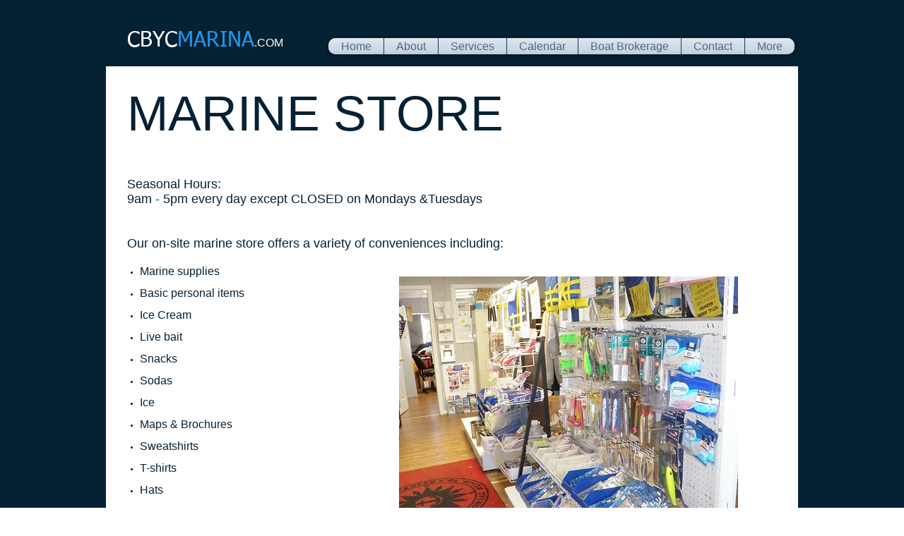

--- FILE ---
content_type: text/html; charset=UTF-8
request_url: https://www.cbycmarina.com/marinastore
body_size: 99264
content:
<!DOCTYPE html>
<html lang="en">
<head>
  
  <!-- SEO Tags -->
  <title>Marine Store | cbyc</title>
  <link rel="canonical" href="https://www.cbycmarina.com/marinastore"/>
  <meta property="og:title" content="Marine Store | cbyc"/>
  <meta property="og:image" content="https://static.wixstatic.com/media/e7ee49_66ebf20f735e3ade5d72ae3fac9b7832.jpg/v1/fit/w_2500,h_1330,al_c/e7ee49_66ebf20f735e3ade5d72ae3fac9b7832.jpg"/>
  <meta property="og:image:width" content="2500"/>
  <meta property="og:image:height" content="1330"/>
  <meta property="og:url" content="https://www.cbycmarina.com/marinastore"/>
  <meta property="og:site_name" content="cbyc"/>
  <meta property="og:type" content="website"/>
  <meta name="fb_admins_meta_tag" content="cbycmarina"/>
  <meta name="keywords" content="Blue Heron Pub, CBYC, CYC, Colonial Beach, Colonial Beach Yacht Center, Colonial Beach Yacht Club, Colonial Yacht Club, Dockside, Dog Days of August, Jet Ski Races, Marina, Monroe Bay, PRYC, Potomac, River"/>
  <meta property="fb:admins" content="cbycmarina"/>
  <meta name="twitter:card" content="summary_large_image"/>
  <meta name="twitter:title" content="Marine Store | cbyc"/>
  <meta name="twitter:image" content="https://static.wixstatic.com/media/e7ee49_66ebf20f735e3ade5d72ae3fac9b7832.jpg/v1/fit/w_2500,h_1330,al_c/e7ee49_66ebf20f735e3ade5d72ae3fac9b7832.jpg"/>

  
  <meta charset='utf-8'>
  <meta name="viewport" content="width=device-width, initial-scale=1" id="wixDesktopViewport" />
  <meta http-equiv="X-UA-Compatible" content="IE=edge">
  <meta name="generator" content="Wix.com Website Builder"/>

  <link rel="icon" sizes="192x192" href="https://static.parastorage.com/client/pfavico.ico" type="image/x-icon"/>
  <link rel="shortcut icon" href="https://static.parastorage.com/client/pfavico.ico" type="image/x-icon"/>
  <link rel="apple-touch-icon" href="https://static.parastorage.com/client/pfavico.ico" type="image/x-icon"/>

  <!-- Safari Pinned Tab Icon -->
  <!-- <link rel="mask-icon" href="https://static.parastorage.com/client/pfavico.ico"> -->

  <!-- Original trials -->
  


  <!-- Segmenter Polyfill -->
  <script>
    if (!window.Intl || !window.Intl.Segmenter) {
      (function() {
        var script = document.createElement('script');
        script.src = 'https://static.parastorage.com/unpkg/@formatjs/intl-segmenter@11.7.10/polyfill.iife.js';
        document.head.appendChild(script);
      })();
    }
  </script>

  <!-- Legacy Polyfills -->
  <script nomodule="" src="https://static.parastorage.com/unpkg/core-js-bundle@3.2.1/minified.js"></script>
  <script nomodule="" src="https://static.parastorage.com/unpkg/focus-within-polyfill@5.0.9/dist/focus-within-polyfill.js"></script>

  <!-- Performance API Polyfills -->
  <script>
  (function () {
    var noop = function noop() {};
    if ("performance" in window === false) {
      window.performance = {};
    }
    window.performance.mark = performance.mark || noop;
    window.performance.measure = performance.measure || noop;
    if ("now" in window.performance === false) {
      var nowOffset = Date.now();
      if (performance.timing && performance.timing.navigationStart) {
        nowOffset = performance.timing.navigationStart;
      }
      window.performance.now = function now() {
        return Date.now() - nowOffset;
      };
    }
  })();
  </script>

  <!-- Globals Definitions -->
  <script>
    (function () {
      var now = Date.now()
      window.initialTimestamps = {
        initialTimestamp: now,
        initialRequestTimestamp: Math.round(performance.timeOrigin ? performance.timeOrigin : now - performance.now())
      }

      window.thunderboltTag = "libs-releases-GA-local"
      window.thunderboltVersion = "1.16780.0"
    })();
  </script>

  <!-- Essential Viewer Model -->
  <script type="application/json" id="wix-essential-viewer-model">{"fleetConfig":{"fleetName":"thunderbolt-seo-renderer","type":"GA","code":0},"mode":{"qa":false,"enableTestApi":false,"debug":false,"ssrIndicator":false,"ssrOnly":false,"siteAssetsFallback":"enable","versionIndicator":false},"componentsLibrariesTopology":[{"artifactId":"editor-elements","namespace":"wixui","url":"https:\/\/static.parastorage.com\/services\/editor-elements\/1.14849.0"},{"artifactId":"editor-elements","namespace":"dsgnsys","url":"https:\/\/static.parastorage.com\/services\/editor-elements\/1.14849.0"}],"siteFeaturesConfigs":{"sessionManager":{"isRunningInDifferentSiteContext":false}},"language":{"userLanguage":"en"},"siteAssets":{"clientTopology":{"mediaRootUrl":"https:\/\/static.wixstatic.com","staticMediaUrl":"https:\/\/static.wixstatic.com\/media","moduleRepoUrl":"https:\/\/static.parastorage.com\/unpkg","fileRepoUrl":"https:\/\/static.parastorage.com\/services","viewerAppsUrl":"https:\/\/viewer-apps.parastorage.com","viewerAssetsUrl":"https:\/\/viewer-assets.parastorage.com","siteAssetsUrl":"https:\/\/siteassets.parastorage.com","pageJsonServerUrls":["https:\/\/pages.parastorage.com","https:\/\/staticorigin.wixstatic.com","https:\/\/www.cbycmarina.com","https:\/\/fallback.wix.com\/wix-html-editor-pages-webapp\/page"],"pathOfTBModulesInFileRepoForFallback":"wix-thunderbolt\/dist\/"}},"siteFeatures":["accessibility","appMonitoring","assetsLoader","businessLogger","captcha","clickHandlerRegistrar","commonConfig","componentsLoader","componentsRegistry","consentPolicy","cyclicTabbing","domSelectors","environmentWixCodeSdk","environment","locationWixCodeSdk","mpaNavigation","navigationManager","navigationPhases","pages","panorama","renderer","reporter","router","scrollRestoration","seoWixCodeSdk","seo","sessionManager","siteMembersWixCodeSdk","siteMembers","siteScrollBlocker","siteWixCodeSdk","speculationRules","ssrCache","stores","structureApi","thunderboltInitializer","tpaCommons","tpaWorkerFeature","translations","usedPlatformApis","warmupData","windowMessageRegistrar","windowWixCodeSdk","wixEmbedsApi","componentsReact","platform"],"site":{"externalBaseUrl":"https:\/\/www.cbycmarina.com","isSEO":true},"media":{"staticMediaUrl":"https:\/\/static.wixstatic.com\/media","mediaRootUrl":"https:\/\/static.wixstatic.com\/","staticVideoUrl":"https:\/\/video.wixstatic.com\/"},"requestUrl":"https:\/\/www.cbycmarina.com\/marinastore","rollout":{"siteAssetsVersionsRollout":false,"isDACRollout":0,"isTBRollout":false},"commonConfig":{"brand":"wix","host":"VIEWER","bsi":"","consentPolicy":{},"consentPolicyHeader":{},"siteRevision":"282","renderingFlow":"NONE","language":"en","locale":"en-us"},"interactionSampleRatio":0.01,"dynamicModelUrl":"https:\/\/www.cbycmarina.com\/_api\/v2\/dynamicmodel","accessTokensUrl":"https:\/\/www.cbycmarina.com\/_api\/v1\/access-tokens","isExcludedFromSecurityExperiments":false,"experiments":{"specs.thunderbolt.hardenFetchAndXHR":true,"specs.thunderbolt.securityExperiments":true}}</script>
  <script>window.viewerModel = JSON.parse(document.getElementById('wix-essential-viewer-model').textContent)</script>

  <script>
    window.commonConfig = viewerModel.commonConfig
  </script>

  
  <!-- BEGIN handleAccessTokens bundle -->

  <script data-url="https://static.parastorage.com/services/wix-thunderbolt/dist/handleAccessTokens.inline.4f2f9a53.bundle.min.js">(()=>{"use strict";function e(e){let{context:o,property:r,value:n,enumerable:i=!0}=e,c=e.get,l=e.set;if(!r||void 0===n&&!c&&!l)return new Error("property and value are required");let a=o||globalThis,s=a?.[r],u={};if(void 0!==n)u.value=n;else{if(c){let e=t(c);e&&(u.get=e)}if(l){let e=t(l);e&&(u.set=e)}}let p={...u,enumerable:i||!1,configurable:!1};void 0!==n&&(p.writable=!1);try{Object.defineProperty(a,r,p)}catch(e){return e instanceof TypeError?s:e}return s}function t(e,t){return"function"==typeof e?e:!0===e?.async&&"function"==typeof e.func?t?async function(t){return e.func(t)}:async function(){return e.func()}:"function"==typeof e?.func?e.func:void 0}try{e({property:"strictDefine",value:e})}catch{}try{e({property:"defineStrictObject",value:r})}catch{}try{e({property:"defineStrictMethod",value:n})}catch{}var o=["toString","toLocaleString","valueOf","constructor","prototype"];function r(t){let{context:n,property:c,propertiesToExclude:l=[],skipPrototype:a=!1,hardenPrototypePropertiesToExclude:s=[]}=t;if(!c)return new Error("property is required");let u=(n||globalThis)[c],p={},f=i(n,c);u&&("object"==typeof u||"function"==typeof u)&&Reflect.ownKeys(u).forEach(t=>{if(!l.includes(t)&&!o.includes(t)){let o=i(u,t);if(o&&(o.writable||o.configurable)){let{value:r,get:n,set:i,enumerable:c=!1}=o,l={};void 0!==r?l.value=r:n?l.get=n:i&&(l.set=i);try{let o=e({context:u,property:t,...l,enumerable:c});p[t]=o}catch(e){if(!(e instanceof TypeError))throw e;try{p[t]=o.value||o.get||o.set}catch{}}}}});let d={originalObject:u,originalProperties:p};if(!a&&void 0!==u?.prototype){let e=r({context:u,property:"prototype",propertiesToExclude:s,skipPrototype:!0});e instanceof Error||(d.originalPrototype=e?.originalObject,d.originalPrototypeProperties=e?.originalProperties)}return e({context:n,property:c,value:u,enumerable:f?.enumerable}),d}function n(t,o){let r=(o||globalThis)[t],n=i(o||globalThis,t);return r&&n&&(n.writable||n.configurable)?(Object.freeze(r),e({context:globalThis,property:t,value:r})):r}function i(e,t){if(e&&t)try{return Reflect.getOwnPropertyDescriptor(e,t)}catch{return}}function c(e){if("string"!=typeof e)return e;try{return decodeURIComponent(e).toLowerCase().trim()}catch{return e.toLowerCase().trim()}}function l(e,t){let o="";if("string"==typeof e)o=e.split("=")[0]?.trim()||"";else{if(!e||"string"!=typeof e.name)return!1;o=e.name}return t.has(c(o)||"")}function a(e,t){let o;return o="string"==typeof e?e.split(";").map(e=>e.trim()).filter(e=>e.length>0):e||[],o.filter(e=>!l(e,t))}var s=null;function u(){return null===s&&(s=typeof Document>"u"?void 0:Object.getOwnPropertyDescriptor(Document.prototype,"cookie")),s}function p(t,o){if(!globalThis?.cookieStore)return;let r=globalThis.cookieStore.get.bind(globalThis.cookieStore),n=globalThis.cookieStore.getAll.bind(globalThis.cookieStore),i=globalThis.cookieStore.set.bind(globalThis.cookieStore),c=globalThis.cookieStore.delete.bind(globalThis.cookieStore);return e({context:globalThis.CookieStore.prototype,property:"get",value:async function(e){return l(("string"==typeof e?e:e.name)||"",t)?null:r.call(this,e)},enumerable:!0}),e({context:globalThis.CookieStore.prototype,property:"getAll",value:async function(){return a(await n.apply(this,Array.from(arguments)),t)},enumerable:!0}),e({context:globalThis.CookieStore.prototype,property:"set",value:async function(){let e=Array.from(arguments);if(!l(1===e.length?e[0].name:e[0],t))return i.apply(this,e);o&&console.warn(o)},enumerable:!0}),e({context:globalThis.CookieStore.prototype,property:"delete",value:async function(){let e=Array.from(arguments);if(!l(1===e.length?e[0].name:e[0],t))return c.apply(this,e)},enumerable:!0}),e({context:globalThis.cookieStore,property:"prototype",value:globalThis.CookieStore.prototype,enumerable:!1}),e({context:globalThis,property:"cookieStore",value:globalThis.cookieStore,enumerable:!0}),{get:r,getAll:n,set:i,delete:c}}var f=["TextEncoder","TextDecoder","XMLHttpRequestEventTarget","EventTarget","URL","JSON","Reflect","Object","Array","Map","Set","WeakMap","WeakSet","Promise","Symbol","Error"],d=["addEventListener","removeEventListener","dispatchEvent","encodeURI","encodeURIComponent","decodeURI","decodeURIComponent"];const y=(e,t)=>{try{const o=t?t.get.call(document):document.cookie;return o.split(";").map(e=>e.trim()).filter(t=>t?.startsWith(e))[0]?.split("=")[1]}catch(e){return""}},g=(e="",t="",o="/")=>`${e}=; ${t?`domain=${t};`:""} max-age=0; path=${o}; expires=Thu, 01 Jan 1970 00:00:01 GMT`;function m(){(function(){if("undefined"!=typeof window){const e=performance.getEntriesByType("navigation")[0];return"back_forward"===(e?.type||"")}return!1})()&&function(){const{counter:e}=function(){const e=b("getItem");if(e){const[t,o]=e.split("-"),r=o?parseInt(o,10):0;if(r>=3){const e=t?Number(t):0;if(Date.now()-e>6e4)return{counter:0}}return{counter:r}}return{counter:0}}();e<3?(!function(e=1){b("setItem",`${Date.now()}-${e}`)}(e+1),window.location.reload()):console.error("ATS: Max reload attempts reached")}()}function b(e,t){try{return sessionStorage[e]("reload",t||"")}catch(e){console.error("ATS: Error calling sessionStorage:",e)}}const h="client-session-bind",v="sec-fetch-unsupported",{experiments:w}=window.viewerModel,T=[h,"client-binding",v,"svSession","smSession","server-session-bind","wixSession2","wixSession3"].map(e=>e.toLowerCase()),{cookie:S}=function(t,o){let r=new Set(t);return e({context:document,property:"cookie",set:{func:e=>function(e,t,o,r){let n=u(),i=c(t.split(";")[0]||"")||"";[...o].every(e=>!i.startsWith(e.toLowerCase()))&&n?.set?n.set.call(e,t):r&&console.warn(r)}(document,e,r,o)},get:{func:()=>function(e,t){let o=u();if(!o?.get)throw new Error("Cookie descriptor or getter not available");return a(o.get.call(e),t).join("; ")}(document,r)},enumerable:!0}),{cookieStore:p(r,o),cookie:u()}}(T),k="tbReady",x="security_overrideGlobals",{experiments:E,siteFeaturesConfigs:C,accessTokensUrl:P}=window.viewerModel,R=P,M={},O=(()=>{const e=y(h,S);if(w["specs.thunderbolt.browserCacheReload"]){y(v,S)||e?b("removeItem"):m()}return(()=>{const e=g(h),t=g(h,location.hostname);S.set.call(document,e),S.set.call(document,t)})(),e})();O&&(M["client-binding"]=O);const D=fetch;addEventListener(k,function e(t){const{logger:o}=t.detail;try{window.tb.init({fetch:D,fetchHeaders:M})}catch(e){const t=new Error("TB003");o.meter(`${x}_${t.message}`,{paramsOverrides:{errorType:x,eventString:t.message}}),window?.viewerModel?.mode.debug&&console.error(e)}finally{removeEventListener(k,e)}}),E["specs.thunderbolt.hardenFetchAndXHR"]||(window.fetchDynamicModel=()=>C.sessionManager.isRunningInDifferentSiteContext?Promise.resolve({}):fetch(R,{credentials:"same-origin",headers:M}).then(function(e){if(!e.ok)throw new Error(`[${e.status}]${e.statusText}`);return e.json()}),window.dynamicModelPromise=window.fetchDynamicModel())})();
//# sourceMappingURL=https://static.parastorage.com/services/wix-thunderbolt/dist/handleAccessTokens.inline.4f2f9a53.bundle.min.js.map</script>

<!-- END handleAccessTokens bundle -->

<!-- BEGIN overrideGlobals bundle -->

<script data-url="https://static.parastorage.com/services/wix-thunderbolt/dist/overrideGlobals.inline.ec13bfcf.bundle.min.js">(()=>{"use strict";function e(e){let{context:r,property:o,value:n,enumerable:i=!0}=e,c=e.get,a=e.set;if(!o||void 0===n&&!c&&!a)return new Error("property and value are required");let l=r||globalThis,u=l?.[o],s={};if(void 0!==n)s.value=n;else{if(c){let e=t(c);e&&(s.get=e)}if(a){let e=t(a);e&&(s.set=e)}}let p={...s,enumerable:i||!1,configurable:!1};void 0!==n&&(p.writable=!1);try{Object.defineProperty(l,o,p)}catch(e){return e instanceof TypeError?u:e}return u}function t(e,t){return"function"==typeof e?e:!0===e?.async&&"function"==typeof e.func?t?async function(t){return e.func(t)}:async function(){return e.func()}:"function"==typeof e?.func?e.func:void 0}try{e({property:"strictDefine",value:e})}catch{}try{e({property:"defineStrictObject",value:o})}catch{}try{e({property:"defineStrictMethod",value:n})}catch{}var r=["toString","toLocaleString","valueOf","constructor","prototype"];function o(t){let{context:n,property:c,propertiesToExclude:a=[],skipPrototype:l=!1,hardenPrototypePropertiesToExclude:u=[]}=t;if(!c)return new Error("property is required");let s=(n||globalThis)[c],p={},f=i(n,c);s&&("object"==typeof s||"function"==typeof s)&&Reflect.ownKeys(s).forEach(t=>{if(!a.includes(t)&&!r.includes(t)){let r=i(s,t);if(r&&(r.writable||r.configurable)){let{value:o,get:n,set:i,enumerable:c=!1}=r,a={};void 0!==o?a.value=o:n?a.get=n:i&&(a.set=i);try{let r=e({context:s,property:t,...a,enumerable:c});p[t]=r}catch(e){if(!(e instanceof TypeError))throw e;try{p[t]=r.value||r.get||r.set}catch{}}}}});let d={originalObject:s,originalProperties:p};if(!l&&void 0!==s?.prototype){let e=o({context:s,property:"prototype",propertiesToExclude:u,skipPrototype:!0});e instanceof Error||(d.originalPrototype=e?.originalObject,d.originalPrototypeProperties=e?.originalProperties)}return e({context:n,property:c,value:s,enumerable:f?.enumerable}),d}function n(t,r){let o=(r||globalThis)[t],n=i(r||globalThis,t);return o&&n&&(n.writable||n.configurable)?(Object.freeze(o),e({context:globalThis,property:t,value:o})):o}function i(e,t){if(e&&t)try{return Reflect.getOwnPropertyDescriptor(e,t)}catch{return}}function c(e){if("string"!=typeof e)return e;try{return decodeURIComponent(e).toLowerCase().trim()}catch{return e.toLowerCase().trim()}}function a(e,t){return e instanceof Headers?e.forEach((r,o)=>{l(o,t)||e.delete(o)}):Object.keys(e).forEach(r=>{l(r,t)||delete e[r]}),e}function l(e,t){return!t.has(c(e)||"")}function u(e,t){let r=!0,o=function(e){let t,r;if(globalThis.Request&&e instanceof Request)t=e.url;else{if("function"!=typeof e?.toString)throw new Error("Unsupported type for url");t=e.toString()}try{return new URL(t).pathname}catch{return r=t.replace(/#.+/gi,"").split("?").shift(),r.startsWith("/")?r:`/${r}`}}(e),n=c(o);return n&&t.some(e=>n.includes(e))&&(r=!1),r}function s(t,r,o){let n=fetch,i=XMLHttpRequest,c=new Set(r);function s(){let e=new i,r=e.open,n=e.setRequestHeader;return e.open=function(){let n=Array.from(arguments),i=n[1];if(n.length<2||u(i,t))return r.apply(e,n);throw new Error(o||`Request not allowed for path ${i}`)},e.setRequestHeader=function(t,r){l(decodeURIComponent(t),c)&&n.call(e,t,r)},e}return e({property:"fetch",value:function(){let e=function(e,t){return globalThis.Request&&e[0]instanceof Request&&e[0]?.headers?a(e[0].headers,t):e[1]?.headers&&a(e[1].headers,t),e}(arguments,c);return u(arguments[0],t)?n.apply(globalThis,Array.from(e)):new Promise((e,t)=>{t(new Error(o||`Request not allowed for path ${arguments[0]}`))})},enumerable:!0}),e({property:"XMLHttpRequest",value:s,enumerable:!0}),Object.keys(i).forEach(e=>{s[e]=i[e]}),{fetch:n,XMLHttpRequest:i}}var p=["TextEncoder","TextDecoder","XMLHttpRequestEventTarget","EventTarget","URL","JSON","Reflect","Object","Array","Map","Set","WeakMap","WeakSet","Promise","Symbol","Error"],f=["addEventListener","removeEventListener","dispatchEvent","encodeURI","encodeURIComponent","decodeURI","decodeURIComponent"];const d=function(){let t=globalThis.open,r=document.open;function o(e,r,o){let n="string"!=typeof e,i=t.call(window,e,r,o);return n||e&&function(e){return e.startsWith("//")&&/(?:[a-z0-9](?:[a-z0-9-]{0,61}[a-z0-9])?\.)+[a-z0-9][a-z0-9-]{0,61}[a-z0-9]/g.test(`${location.protocol}:${e}`)&&(e=`${location.protocol}${e}`),!e.startsWith("http")||new URL(e).hostname===location.hostname}(e)?{}:i}return e({property:"open",value:o,context:globalThis,enumerable:!0}),e({property:"open",value:function(e,t,n){return e?o(e,t,n):r.call(document,e||"",t||"",n||"")},context:document,enumerable:!0}),{open:t,documentOpen:r}},y=function(){let t=document.createElement,r=Element.prototype.setAttribute,o=Element.prototype.setAttributeNS;return e({property:"createElement",context:document,value:function(n,i){let a=t.call(document,n,i);if("iframe"===c(n)){e({property:"srcdoc",context:a,get:()=>"",set:()=>{console.warn("`srcdoc` is not allowed in iframe elements.")}});let t=function(e,t){"srcdoc"!==e.toLowerCase()?r.call(a,e,t):console.warn("`srcdoc` attribute is not allowed to be set.")},n=function(e,t,r){"srcdoc"!==t.toLowerCase()?o.call(a,e,t,r):console.warn("`srcdoc` attribute is not allowed to be set.")};a.setAttribute=t,a.setAttributeNS=n}return a},enumerable:!0}),{createElement:t,setAttribute:r,setAttributeNS:o}},m=["client-binding"],b=["/_api/v1/access-tokens","/_api/v2/dynamicmodel","/_api/one-app-session-web/v3/businesses"],h=function(){let t=setTimeout,r=setInterval;return o("setTimeout",0,globalThis),o("setInterval",0,globalThis),{setTimeout:t,setInterval:r};function o(t,r,o){let n=o||globalThis,i=n[t];if(!i||"function"!=typeof i)throw new Error(`Function ${t} not found or is not a function`);e({property:t,value:function(){let e=Array.from(arguments);if("string"!=typeof e[r])return i.apply(n,e);console.warn(`Calling ${t} with a String Argument at index ${r} is not allowed`)},context:o,enumerable:!0})}},v=function(){if(navigator&&"serviceWorker"in navigator){let t=navigator.serviceWorker.register;return e({context:navigator.serviceWorker,property:"register",value:function(){console.log("Service worker registration is not allowed")},enumerable:!0}),{register:t}}return{}};performance.mark("overrideGlobals started");const{isExcludedFromSecurityExperiments:g,experiments:w}=window.viewerModel,E=!g&&w["specs.thunderbolt.securityExperiments"];try{d(),E&&y(),w["specs.thunderbolt.hardenFetchAndXHR"]&&E&&s(b,m),v(),(e=>{let t=[],r=[];r=r.concat(["TextEncoder","TextDecoder"]),e&&(r=r.concat(["XMLHttpRequestEventTarget","EventTarget"])),r=r.concat(["URL","JSON"]),e&&(t=t.concat(["addEventListener","removeEventListener"])),t=t.concat(["encodeURI","encodeURIComponent","decodeURI","decodeURIComponent"]),r=r.concat(["String","Number"]),e&&r.push("Object"),r=r.concat(["Reflect"]),t.forEach(e=>{n(e),["addEventListener","removeEventListener"].includes(e)&&n(e,document)}),r.forEach(e=>{o({property:e})})})(E),E&&h()}catch(e){window?.viewerModel?.mode.debug&&console.error(e);const t=new Error("TB006");window.fedops?.reportError(t,"security_overrideGlobals"),window.Sentry?window.Sentry.captureException(t):globalThis.defineStrictProperty("sentryBuffer",[t],window,!1)}performance.mark("overrideGlobals ended")})();
//# sourceMappingURL=https://static.parastorage.com/services/wix-thunderbolt/dist/overrideGlobals.inline.ec13bfcf.bundle.min.js.map</script>

<!-- END overrideGlobals bundle -->


  
  <script>
    window.commonConfig = viewerModel.commonConfig

	
  </script>

  <!-- Initial CSS -->
  <style data-url="https://static.parastorage.com/services/wix-thunderbolt/dist/main.347af09f.min.css">@keyframes slide-horizontal-new{0%{transform:translateX(100%)}}@keyframes slide-horizontal-old{80%{opacity:1}to{opacity:0;transform:translateX(-100%)}}@keyframes slide-vertical-new{0%{transform:translateY(-100%)}}@keyframes slide-vertical-old{80%{opacity:1}to{opacity:0;transform:translateY(100%)}}@keyframes out-in-new{0%{opacity:0}}@keyframes out-in-old{to{opacity:0}}:root:active-view-transition{view-transition-name:none}::view-transition{pointer-events:none}:root:active-view-transition::view-transition-new(page-group),:root:active-view-transition::view-transition-old(page-group){animation-duration:.6s;cursor:wait;pointer-events:all}:root:active-view-transition-type(SlideHorizontal)::view-transition-old(page-group){animation:slide-horizontal-old .6s cubic-bezier(.83,0,.17,1) forwards;mix-blend-mode:normal}:root:active-view-transition-type(SlideHorizontal)::view-transition-new(page-group){animation:slide-horizontal-new .6s cubic-bezier(.83,0,.17,1) backwards;mix-blend-mode:normal}:root:active-view-transition-type(SlideVertical)::view-transition-old(page-group){animation:slide-vertical-old .6s cubic-bezier(.83,0,.17,1) forwards;mix-blend-mode:normal}:root:active-view-transition-type(SlideVertical)::view-transition-new(page-group){animation:slide-vertical-new .6s cubic-bezier(.83,0,.17,1) backwards;mix-blend-mode:normal}:root:active-view-transition-type(OutIn)::view-transition-old(page-group){animation:out-in-old .35s cubic-bezier(.22,1,.36,1) forwards}:root:active-view-transition-type(OutIn)::view-transition-new(page-group){animation:out-in-new .35s cubic-bezier(.64,0,.78,0) .35s backwards}@media(prefers-reduced-motion:reduce){::view-transition-group(*),::view-transition-new(*),::view-transition-old(*){animation:none!important}}body,html{background:transparent;border:0;margin:0;outline:0;padding:0;vertical-align:baseline}body{--scrollbar-width:0px;font-family:Arial,Helvetica,sans-serif;font-size:10px}body,html{height:100%}body{overflow-x:auto;overflow-y:scroll}body:not(.responsive) #site-root{min-width:var(--site-width);width:100%}body:not([data-js-loaded]) [data-hide-prejs]{visibility:hidden}interact-element{display:contents}#SITE_CONTAINER{position:relative}:root{--one-unit:1vw;--section-max-width:9999px;--spx-stopper-max:9999px;--spx-stopper-min:0px;--browser-zoom:1}@supports(-webkit-appearance:none) and (stroke-color:transparent){:root{--safari-sticky-fix:opacity;--experimental-safari-sticky-fix:translateZ(0)}}@supports(container-type:inline-size){:root{--one-unit:1cqw}}[id^=oldHoverBox-]{mix-blend-mode:plus-lighter;transition:opacity .5s ease,visibility .5s ease}[data-mesh-id$=inlineContent-gridContainer]:has(>[id^=oldHoverBox-]){isolation:isolate}</style>
<style data-url="https://static.parastorage.com/services/wix-thunderbolt/dist/main.renderer.9cb0985f.min.css">a,abbr,acronym,address,applet,b,big,blockquote,button,caption,center,cite,code,dd,del,dfn,div,dl,dt,em,fieldset,font,footer,form,h1,h2,h3,h4,h5,h6,header,i,iframe,img,ins,kbd,label,legend,li,nav,object,ol,p,pre,q,s,samp,section,small,span,strike,strong,sub,sup,table,tbody,td,tfoot,th,thead,title,tr,tt,u,ul,var{background:transparent;border:0;margin:0;outline:0;padding:0;vertical-align:baseline}input,select,textarea{box-sizing:border-box;font-family:Helvetica,Arial,sans-serif}ol,ul{list-style:none}blockquote,q{quotes:none}ins{text-decoration:none}del{text-decoration:line-through}table{border-collapse:collapse;border-spacing:0}a{cursor:pointer;text-decoration:none}.testStyles{overflow-y:hidden}.reset-button{-webkit-appearance:none;background:none;border:0;color:inherit;font:inherit;line-height:normal;outline:0;overflow:visible;padding:0;-webkit-user-select:none;-moz-user-select:none;-ms-user-select:none}:focus{outline:none}body.device-mobile-optimized:not(.disable-site-overflow){overflow-x:hidden;overflow-y:scroll}body.device-mobile-optimized:not(.responsive) #SITE_CONTAINER{margin-left:auto;margin-right:auto;overflow-x:visible;position:relative;width:320px}body.device-mobile-optimized:not(.responsive):not(.blockSiteScrolling) #SITE_CONTAINER{margin-top:0}body.device-mobile-optimized>*{max-width:100%!important}body.device-mobile-optimized #site-root{overflow-x:hidden;overflow-y:hidden}@supports(overflow:clip){body.device-mobile-optimized #site-root{overflow-x:clip;overflow-y:clip}}body.device-mobile-non-optimized #SITE_CONTAINER #site-root{overflow-x:clip;overflow-y:clip}body.device-mobile-non-optimized.fullScreenMode{background-color:#5f6360}body.device-mobile-non-optimized.fullScreenMode #MOBILE_ACTIONS_MENU,body.device-mobile-non-optimized.fullScreenMode #SITE_BACKGROUND,body.device-mobile-non-optimized.fullScreenMode #site-root,body.fullScreenMode #WIX_ADS{visibility:hidden}body.fullScreenMode{overflow-x:hidden!important;overflow-y:hidden!important}body.fullScreenMode.device-mobile-optimized #TINY_MENU{opacity:0;pointer-events:none}body.fullScreenMode-scrollable.device-mobile-optimized{overflow-x:hidden!important;overflow-y:auto!important}body.fullScreenMode-scrollable.device-mobile-optimized #masterPage,body.fullScreenMode-scrollable.device-mobile-optimized #site-root{overflow-x:hidden!important;overflow-y:hidden!important}body.fullScreenMode-scrollable.device-mobile-optimized #SITE_BACKGROUND,body.fullScreenMode-scrollable.device-mobile-optimized #masterPage{height:auto!important}body.fullScreenMode-scrollable.device-mobile-optimized #masterPage.mesh-layout{height:0!important}body.blockSiteScrolling,body.siteScrollingBlocked{position:fixed;width:100%}body.blockSiteScrolling #SITE_CONTAINER{margin-top:calc(var(--blocked-site-scroll-margin-top)*-1)}#site-root{margin:0 auto;min-height:100%;position:relative;top:var(--wix-ads-height)}#site-root img:not([src]){visibility:hidden}#site-root svg img:not([src]){visibility:visible}.auto-generated-link{color:inherit}#SCROLL_TO_BOTTOM,#SCROLL_TO_TOP{height:0}.has-click-trigger{cursor:pointer}.fullScreenOverlay{bottom:0;display:flex;justify-content:center;left:0;overflow-y:hidden;position:fixed;right:0;top:-60px;z-index:1005}.fullScreenOverlay>.fullScreenOverlayContent{bottom:0;left:0;margin:0 auto;overflow:hidden;position:absolute;right:0;top:60px;transform:translateZ(0)}[data-mesh-id$=centeredContent],[data-mesh-id$=form],[data-mesh-id$=inlineContent]{pointer-events:none;position:relative}[data-mesh-id$=-gridWrapper],[data-mesh-id$=-rotated-wrapper]{pointer-events:none}[data-mesh-id$=-gridContainer]>*,[data-mesh-id$=-rotated-wrapper]>*,[data-mesh-id$=inlineContent]>:not([data-mesh-id$=-gridContainer]){pointer-events:auto}.device-mobile-optimized #masterPage.mesh-layout #SOSP_CONTAINER_CUSTOM_ID{grid-area:2/1/3/2;-ms-grid-row:2;position:relative}#masterPage.mesh-layout{-ms-grid-rows:max-content max-content min-content max-content;-ms-grid-columns:100%;align-items:start;display:-ms-grid;display:grid;grid-template-columns:100%;grid-template-rows:max-content max-content min-content max-content;justify-content:stretch}#masterPage.mesh-layout #PAGES_CONTAINER,#masterPage.mesh-layout #SITE_FOOTER-placeholder,#masterPage.mesh-layout #SITE_FOOTER_WRAPPER,#masterPage.mesh-layout #SITE_HEADER-placeholder,#masterPage.mesh-layout #SITE_HEADER_WRAPPER,#masterPage.mesh-layout #SOSP_CONTAINER_CUSTOM_ID[data-state~=mobileView],#masterPage.mesh-layout #soapAfterPagesContainer,#masterPage.mesh-layout #soapBeforePagesContainer{-ms-grid-row-align:start;-ms-grid-column-align:start;-ms-grid-column:1}#masterPage.mesh-layout #SITE_HEADER-placeholder,#masterPage.mesh-layout #SITE_HEADER_WRAPPER{grid-area:1/1/2/2;-ms-grid-row:1}#masterPage.mesh-layout #PAGES_CONTAINER,#masterPage.mesh-layout #soapAfterPagesContainer,#masterPage.mesh-layout #soapBeforePagesContainer{grid-area:3/1/4/2;-ms-grid-row:3}#masterPage.mesh-layout #soapAfterPagesContainer,#masterPage.mesh-layout #soapBeforePagesContainer{width:100%}#masterPage.mesh-layout #PAGES_CONTAINER{align-self:stretch}#masterPage.mesh-layout main#PAGES_CONTAINER{display:block}#masterPage.mesh-layout #SITE_FOOTER-placeholder,#masterPage.mesh-layout #SITE_FOOTER_WRAPPER{grid-area:4/1/5/2;-ms-grid-row:4}#masterPage.mesh-layout #SITE_PAGES,#masterPage.mesh-layout [data-mesh-id=PAGES_CONTAINERcenteredContent],#masterPage.mesh-layout [data-mesh-id=PAGES_CONTAINERinlineContent]{height:100%}#masterPage.mesh-layout.desktop>*{width:100%}#masterPage.mesh-layout #PAGES_CONTAINER,#masterPage.mesh-layout #SITE_FOOTER,#masterPage.mesh-layout #SITE_FOOTER_WRAPPER,#masterPage.mesh-layout #SITE_HEADER,#masterPage.mesh-layout #SITE_HEADER_WRAPPER,#masterPage.mesh-layout #SITE_PAGES,#masterPage.mesh-layout #masterPageinlineContent{position:relative}#masterPage.mesh-layout #SITE_HEADER{grid-area:1/1/2/2}#masterPage.mesh-layout #SITE_FOOTER{grid-area:4/1/5/2}#masterPage.mesh-layout.overflow-x-clip #SITE_FOOTER,#masterPage.mesh-layout.overflow-x-clip #SITE_HEADER{overflow-x:clip}[data-z-counter]{z-index:0}[data-z-counter="0"]{z-index:auto}.wixSiteProperties{-webkit-font-smoothing:antialiased;-moz-osx-font-smoothing:grayscale}:root{--wst-button-color-fill-primary:rgb(var(--color_48));--wst-button-color-border-primary:rgb(var(--color_49));--wst-button-color-text-primary:rgb(var(--color_50));--wst-button-color-fill-primary-hover:rgb(var(--color_51));--wst-button-color-border-primary-hover:rgb(var(--color_52));--wst-button-color-text-primary-hover:rgb(var(--color_53));--wst-button-color-fill-primary-disabled:rgb(var(--color_54));--wst-button-color-border-primary-disabled:rgb(var(--color_55));--wst-button-color-text-primary-disabled:rgb(var(--color_56));--wst-button-color-fill-secondary:rgb(var(--color_57));--wst-button-color-border-secondary:rgb(var(--color_58));--wst-button-color-text-secondary:rgb(var(--color_59));--wst-button-color-fill-secondary-hover:rgb(var(--color_60));--wst-button-color-border-secondary-hover:rgb(var(--color_61));--wst-button-color-text-secondary-hover:rgb(var(--color_62));--wst-button-color-fill-secondary-disabled:rgb(var(--color_63));--wst-button-color-border-secondary-disabled:rgb(var(--color_64));--wst-button-color-text-secondary-disabled:rgb(var(--color_65));--wst-color-fill-base-1:rgb(var(--color_36));--wst-color-fill-base-2:rgb(var(--color_37));--wst-color-fill-base-shade-1:rgb(var(--color_38));--wst-color-fill-base-shade-2:rgb(var(--color_39));--wst-color-fill-base-shade-3:rgb(var(--color_40));--wst-color-fill-accent-1:rgb(var(--color_41));--wst-color-fill-accent-2:rgb(var(--color_42));--wst-color-fill-accent-3:rgb(var(--color_43));--wst-color-fill-accent-4:rgb(var(--color_44));--wst-color-fill-background-primary:rgb(var(--color_11));--wst-color-fill-background-secondary:rgb(var(--color_12));--wst-color-text-primary:rgb(var(--color_15));--wst-color-text-secondary:rgb(var(--color_14));--wst-color-action:rgb(var(--color_18));--wst-color-disabled:rgb(var(--color_39));--wst-color-title:rgb(var(--color_45));--wst-color-subtitle:rgb(var(--color_46));--wst-color-line:rgb(var(--color_47));--wst-font-style-h2:var(--font_2);--wst-font-style-h3:var(--font_3);--wst-font-style-h4:var(--font_4);--wst-font-style-h5:var(--font_5);--wst-font-style-h6:var(--font_6);--wst-font-style-body-large:var(--font_7);--wst-font-style-body-medium:var(--font_8);--wst-font-style-body-small:var(--font_9);--wst-font-style-body-x-small:var(--font_10);--wst-color-custom-1:rgb(var(--color_13));--wst-color-custom-2:rgb(var(--color_16));--wst-color-custom-3:rgb(var(--color_17));--wst-color-custom-4:rgb(var(--color_19));--wst-color-custom-5:rgb(var(--color_20));--wst-color-custom-6:rgb(var(--color_21));--wst-color-custom-7:rgb(var(--color_22));--wst-color-custom-8:rgb(var(--color_23));--wst-color-custom-9:rgb(var(--color_24));--wst-color-custom-10:rgb(var(--color_25));--wst-color-custom-11:rgb(var(--color_26));--wst-color-custom-12:rgb(var(--color_27));--wst-color-custom-13:rgb(var(--color_28));--wst-color-custom-14:rgb(var(--color_29));--wst-color-custom-15:rgb(var(--color_30));--wst-color-custom-16:rgb(var(--color_31));--wst-color-custom-17:rgb(var(--color_32));--wst-color-custom-18:rgb(var(--color_33));--wst-color-custom-19:rgb(var(--color_34));--wst-color-custom-20:rgb(var(--color_35))}.wix-presets-wrapper{display:contents}</style>

  <meta name="format-detection" content="telephone=no">
  <meta name="skype_toolbar" content="skype_toolbar_parser_compatible">
  
  

  

  

  <!-- head performance data start -->
  
  <!-- head performance data end -->
  

    


    
<style data-href="https://static.parastorage.com/services/editor-elements-library/dist/thunderbolt/rb_wixui.thunderbolt_bootstrap.a1b00b19.min.css">.cwL6XW{cursor:pointer}.sNF2R0{opacity:0}.hLoBV3{transition:opacity var(--transition-duration) cubic-bezier(.37,0,.63,1)}.Rdf41z,.hLoBV3{opacity:1}.ftlZWo{transition:opacity var(--transition-duration) cubic-bezier(.37,0,.63,1)}.ATGlOr,.ftlZWo{opacity:0}.KQSXD0{transition:opacity var(--transition-duration) cubic-bezier(.64,0,.78,0)}.KQSXD0,.pagQKE{opacity:1}._6zG5H{opacity:0;transition:opacity var(--transition-duration) cubic-bezier(.22,1,.36,1)}.BB49uC{transform:translateX(100%)}.j9xE1V{transition:transform var(--transition-duration) cubic-bezier(.87,0,.13,1)}.ICs7Rs,.j9xE1V{transform:translateX(0)}.DxijZJ{transition:transform var(--transition-duration) cubic-bezier(.87,0,.13,1)}.B5kjYq,.DxijZJ{transform:translateX(-100%)}.cJijIV{transition:transform var(--transition-duration) cubic-bezier(.87,0,.13,1)}.cJijIV,.hOxaWM{transform:translateX(0)}.T9p3fN{transform:translateX(100%);transition:transform var(--transition-duration) cubic-bezier(.87,0,.13,1)}.qDxYJm{transform:translateY(100%)}.aA9V0P{transition:transform var(--transition-duration) cubic-bezier(.87,0,.13,1)}.YPXPAS,.aA9V0P{transform:translateY(0)}.Xf2zsA{transition:transform var(--transition-duration) cubic-bezier(.87,0,.13,1)}.Xf2zsA,.y7Kt7s{transform:translateY(-100%)}.EeUgMu{transition:transform var(--transition-duration) cubic-bezier(.87,0,.13,1)}.EeUgMu,.fdHrtm{transform:translateY(0)}.WIFaG4{transform:translateY(100%);transition:transform var(--transition-duration) cubic-bezier(.87,0,.13,1)}body:not(.responsive) .JsJXaX{overflow-x:clip}:root:active-view-transition .JsJXaX{view-transition-name:page-group}.AnQkDU{display:grid;grid-template-columns:1fr;grid-template-rows:1fr;height:100%}.AnQkDU>div{align-self:stretch!important;grid-area:1/1/2/2;justify-self:stretch!important}.StylableButton2545352419__root{-archetype:box;border:none;box-sizing:border-box;cursor:pointer;display:block;height:100%;min-height:10px;min-width:10px;padding:0;touch-action:manipulation;width:100%}.StylableButton2545352419__root[disabled]{pointer-events:none}.StylableButton2545352419__root:not(:hover):not([disabled]).StylableButton2545352419--hasBackgroundColor{background-color:var(--corvid-background-color)!important}.StylableButton2545352419__root:hover:not([disabled]).StylableButton2545352419--hasHoverBackgroundColor{background-color:var(--corvid-hover-background-color)!important}.StylableButton2545352419__root:not(:hover)[disabled].StylableButton2545352419--hasDisabledBackgroundColor{background-color:var(--corvid-disabled-background-color)!important}.StylableButton2545352419__root:not(:hover):not([disabled]).StylableButton2545352419--hasBorderColor{border-color:var(--corvid-border-color)!important}.StylableButton2545352419__root:hover:not([disabled]).StylableButton2545352419--hasHoverBorderColor{border-color:var(--corvid-hover-border-color)!important}.StylableButton2545352419__root:not(:hover)[disabled].StylableButton2545352419--hasDisabledBorderColor{border-color:var(--corvid-disabled-border-color)!important}.StylableButton2545352419__root.StylableButton2545352419--hasBorderRadius{border-radius:var(--corvid-border-radius)!important}.StylableButton2545352419__root.StylableButton2545352419--hasBorderWidth{border-width:var(--corvid-border-width)!important}.StylableButton2545352419__root:not(:hover):not([disabled]).StylableButton2545352419--hasColor,.StylableButton2545352419__root:not(:hover):not([disabled]).StylableButton2545352419--hasColor .StylableButton2545352419__label{color:var(--corvid-color)!important}.StylableButton2545352419__root:hover:not([disabled]).StylableButton2545352419--hasHoverColor,.StylableButton2545352419__root:hover:not([disabled]).StylableButton2545352419--hasHoverColor .StylableButton2545352419__label{color:var(--corvid-hover-color)!important}.StylableButton2545352419__root:not(:hover)[disabled].StylableButton2545352419--hasDisabledColor,.StylableButton2545352419__root:not(:hover)[disabled].StylableButton2545352419--hasDisabledColor .StylableButton2545352419__label{color:var(--corvid-disabled-color)!important}.StylableButton2545352419__link{-archetype:box;box-sizing:border-box;color:#000;text-decoration:none}.StylableButton2545352419__container{align-items:center;display:flex;flex-basis:auto;flex-direction:row;flex-grow:1;height:100%;justify-content:center;overflow:hidden;transition:all .2s ease,visibility 0s;width:100%}.StylableButton2545352419__label{-archetype:text;-controller-part-type:LayoutChildDisplayDropdown,LayoutFlexChildSpacing(first);max-width:100%;min-width:1.8em;overflow:hidden;text-align:center;text-overflow:ellipsis;transition:inherit;white-space:nowrap}.StylableButton2545352419__root.StylableButton2545352419--isMaxContent .StylableButton2545352419__label{text-overflow:unset}.StylableButton2545352419__root.StylableButton2545352419--isWrapText .StylableButton2545352419__label{min-width:10px;overflow-wrap:break-word;white-space:break-spaces;word-break:break-word}.StylableButton2545352419__icon{-archetype:icon;-controller-part-type:LayoutChildDisplayDropdown,LayoutFlexChildSpacing(last);flex-shrink:0;height:50px;min-width:1px;transition:inherit}.StylableButton2545352419__icon.StylableButton2545352419--override{display:block!important}.StylableButton2545352419__icon svg,.StylableButton2545352419__icon>span{display:flex;height:inherit;width:inherit}.StylableButton2545352419__root:not(:hover):not([disalbed]).StylableButton2545352419--hasIconColor .StylableButton2545352419__icon svg{fill:var(--corvid-icon-color)!important;stroke:var(--corvid-icon-color)!important}.StylableButton2545352419__root:hover:not([disabled]).StylableButton2545352419--hasHoverIconColor .StylableButton2545352419__icon svg{fill:var(--corvid-hover-icon-color)!important;stroke:var(--corvid-hover-icon-color)!important}.StylableButton2545352419__root:not(:hover)[disabled].StylableButton2545352419--hasDisabledIconColor .StylableButton2545352419__icon svg{fill:var(--corvid-disabled-icon-color)!important;stroke:var(--corvid-disabled-icon-color)!important}.aeyn4z{bottom:0;left:0;position:absolute;right:0;top:0}.qQrFOK{cursor:pointer}.VDJedC{-webkit-tap-highlight-color:rgba(0,0,0,0);fill:var(--corvid-fill-color,var(--fill));fill-opacity:var(--fill-opacity);stroke:var(--corvid-stroke-color,var(--stroke));stroke-opacity:var(--stroke-opacity);stroke-width:var(--stroke-width);filter:var(--drop-shadow,none);opacity:var(--opacity);transform:var(--flip)}.VDJedC,.VDJedC svg{bottom:0;left:0;position:absolute;right:0;top:0}.VDJedC svg{height:var(--svg-calculated-height,100%);margin:auto;padding:var(--svg-calculated-padding,0);width:var(--svg-calculated-width,100%)}.VDJedC svg:not([data-type=ugc]){overflow:visible}.l4CAhn *{vector-effect:non-scaling-stroke}.Z_l5lU{-webkit-text-size-adjust:100%;-moz-text-size-adjust:100%;text-size-adjust:100%}ol.font_100,ul.font_100{color:#080808;font-family:"Arial, Helvetica, sans-serif",serif;font-size:10px;font-style:normal;font-variant:normal;font-weight:400;letter-spacing:normal;line-height:normal;margin:0;text-decoration:none}ol.font_100 li,ul.font_100 li{margin-bottom:12px}ol.wix-list-text-align,ul.wix-list-text-align{list-style-position:inside}ol.wix-list-text-align h1,ol.wix-list-text-align h2,ol.wix-list-text-align h3,ol.wix-list-text-align h4,ol.wix-list-text-align h5,ol.wix-list-text-align h6,ol.wix-list-text-align p,ul.wix-list-text-align h1,ul.wix-list-text-align h2,ul.wix-list-text-align h3,ul.wix-list-text-align h4,ul.wix-list-text-align h5,ul.wix-list-text-align h6,ul.wix-list-text-align p{display:inline}.HQSswv{cursor:pointer}.yi6otz{clip:rect(0 0 0 0);border:0;height:1px;margin:-1px;overflow:hidden;padding:0;position:absolute;width:1px}.zQ9jDz [data-attr-richtext-marker=true]{display:block}.zQ9jDz [data-attr-richtext-marker=true] table{border-collapse:collapse;margin:15px 0;width:100%}.zQ9jDz [data-attr-richtext-marker=true] table td{padding:12px;position:relative}.zQ9jDz [data-attr-richtext-marker=true] table td:after{border-bottom:1px solid currentColor;border-left:1px solid currentColor;bottom:0;content:"";left:0;opacity:.2;position:absolute;right:0;top:0}.zQ9jDz [data-attr-richtext-marker=true] table tr td:last-child:after{border-right:1px solid currentColor}.zQ9jDz [data-attr-richtext-marker=true] table tr:first-child td:after{border-top:1px solid currentColor}@supports(-webkit-appearance:none) and (stroke-color:transparent){.qvSjx3>*>:first-child{vertical-align:top}}@supports(-webkit-touch-callout:none){.qvSjx3>*>:first-child{vertical-align:top}}.LkZBpT :is(p,h1,h2,h3,h4,h5,h6,ul,ol,span[data-attr-richtext-marker],blockquote,div) [class$=rich-text__text],.LkZBpT :is(p,h1,h2,h3,h4,h5,h6,ul,ol,span[data-attr-richtext-marker],blockquote,div)[class$=rich-text__text]{color:var(--corvid-color,currentColor)}.LkZBpT :is(p,h1,h2,h3,h4,h5,h6,ul,ol,span[data-attr-richtext-marker],blockquote,div) span[style*=color]{color:var(--corvid-color,currentColor)!important}.Kbom4H{direction:var(--text-direction);min-height:var(--min-height);min-width:var(--min-width)}.Kbom4H .upNqi2{word-wrap:break-word;height:100%;overflow-wrap:break-word;position:relative;width:100%}.Kbom4H .upNqi2 ul{list-style:disc inside}.Kbom4H .upNqi2 li{margin-bottom:12px}.MMl86N blockquote,.MMl86N div,.MMl86N h1,.MMl86N h2,.MMl86N h3,.MMl86N h4,.MMl86N h5,.MMl86N h6,.MMl86N p{letter-spacing:normal;line-height:normal}.gYHZuN{min-height:var(--min-height);min-width:var(--min-width)}.gYHZuN .upNqi2{word-wrap:break-word;height:100%;overflow-wrap:break-word;position:relative;width:100%}.gYHZuN .upNqi2 ol,.gYHZuN .upNqi2 ul{letter-spacing:normal;line-height:normal;margin-inline-start:.5em;padding-inline-start:1.3em}.gYHZuN .upNqi2 ul{list-style-type:disc}.gYHZuN .upNqi2 ol{list-style-type:decimal}.gYHZuN .upNqi2 ol ul,.gYHZuN .upNqi2 ul ul{line-height:normal;list-style-type:circle}.gYHZuN .upNqi2 ol ol ul,.gYHZuN .upNqi2 ol ul ul,.gYHZuN .upNqi2 ul ol ul,.gYHZuN .upNqi2 ul ul ul{line-height:normal;list-style-type:square}.gYHZuN .upNqi2 li{font-style:inherit;font-weight:inherit;letter-spacing:normal;line-height:inherit}.gYHZuN .upNqi2 h1,.gYHZuN .upNqi2 h2,.gYHZuN .upNqi2 h3,.gYHZuN .upNqi2 h4,.gYHZuN .upNqi2 h5,.gYHZuN .upNqi2 h6,.gYHZuN .upNqi2 p{letter-spacing:normal;line-height:normal;margin-block:0;margin:0}.gYHZuN .upNqi2 a{color:inherit}.MMl86N,.ku3DBC{word-wrap:break-word;direction:var(--text-direction);min-height:var(--min-height);min-width:var(--min-width);mix-blend-mode:var(--blendMode,normal);overflow-wrap:break-word;pointer-events:none;text-align:start;text-shadow:var(--textOutline,0 0 transparent),var(--textShadow,0 0 transparent);text-transform:var(--textTransform,"none")}.MMl86N>*,.ku3DBC>*{pointer-events:auto}.MMl86N li,.ku3DBC li{font-style:inherit;font-weight:inherit;letter-spacing:normal;line-height:inherit}.MMl86N ol,.MMl86N ul,.ku3DBC ol,.ku3DBC ul{letter-spacing:normal;line-height:normal;margin-inline-end:0;margin-inline-start:.5em}.MMl86N:not(.Vq6kJx) ol,.MMl86N:not(.Vq6kJx) ul,.ku3DBC:not(.Vq6kJx) ol,.ku3DBC:not(.Vq6kJx) ul{padding-inline-end:0;padding-inline-start:1.3em}.MMl86N ul,.ku3DBC ul{list-style-type:disc}.MMl86N ol,.ku3DBC ol{list-style-type:decimal}.MMl86N ol ul,.MMl86N ul ul,.ku3DBC ol ul,.ku3DBC ul ul{list-style-type:circle}.MMl86N ol ol ul,.MMl86N ol ul ul,.MMl86N ul ol ul,.MMl86N ul ul ul,.ku3DBC ol ol ul,.ku3DBC ol ul ul,.ku3DBC ul ol ul,.ku3DBC ul ul ul{list-style-type:square}.MMl86N blockquote,.MMl86N div,.MMl86N h1,.MMl86N h2,.MMl86N h3,.MMl86N h4,.MMl86N h5,.MMl86N h6,.MMl86N p,.ku3DBC blockquote,.ku3DBC div,.ku3DBC h1,.ku3DBC h2,.ku3DBC h3,.ku3DBC h4,.ku3DBC h5,.ku3DBC h6,.ku3DBC p{margin-block:0;margin:0}.MMl86N a,.ku3DBC a{color:inherit}.Vq6kJx li{margin-inline-end:0;margin-inline-start:1.3em}.Vd6aQZ{overflow:hidden;padding:0;pointer-events:none;white-space:nowrap}.mHZSwn{display:none}.lvxhkV{bottom:0;left:0;position:absolute;right:0;top:0;width:100%}.QJjwEo{transform:translateY(-100%);transition:.2s ease-in}.kdBXfh{transition:.2s}.MP52zt{opacity:0;transition:.2s ease-in}.MP52zt.Bhu9m5{z-index:-1!important}.LVP8Wf{opacity:1;transition:.2s}.VrZrC0{height:auto}.VrZrC0,.cKxVkc{position:relative;width:100%}:host(:not(.device-mobile-optimized)) .vlM3HR,body:not(.device-mobile-optimized) .vlM3HR{margin-left:calc((100% - var(--site-width))/2);width:var(--site-width)}.AT7o0U[data-focuscycled=active]{outline:1px solid transparent}.AT7o0U[data-focuscycled=active]:not(:focus-within){outline:2px solid transparent;transition:outline .01s ease}.AT7o0U .vlM3HR{bottom:0;left:0;position:absolute;right:0;top:0}.Tj01hh,.jhxvbR{display:block;height:100%;width:100%}.jhxvbR img{max-width:var(--wix-img-max-width,100%)}.jhxvbR[data-animate-blur] img{filter:blur(9px);transition:filter .8s ease-in}.jhxvbR[data-animate-blur] img[data-load-done]{filter:none}.WzbAF8{direction:var(--direction)}.WzbAF8 .mpGTIt .O6KwRn{display:var(--item-display);height:var(--item-size);margin-block:var(--item-margin-block);margin-inline:var(--item-margin-inline);width:var(--item-size)}.WzbAF8 .mpGTIt .O6KwRn:last-child{margin-block:0;margin-inline:0}.WzbAF8 .mpGTIt .O6KwRn .oRtuWN{display:block}.WzbAF8 .mpGTIt .O6KwRn .oRtuWN .YaS0jR{height:var(--item-size);width:var(--item-size)}.WzbAF8 .mpGTIt{height:100%;position:absolute;white-space:nowrap;width:100%}:host(.device-mobile-optimized) .WzbAF8 .mpGTIt,body.device-mobile-optimized .WzbAF8 .mpGTIt{white-space:normal}.big2ZD{display:grid;grid-template-columns:1fr;grid-template-rows:1fr;height:calc(100% - var(--wix-ads-height));left:0;margin-top:var(--wix-ads-height);position:fixed;top:0;width:100%}.SHHiV9,.big2ZD{pointer-events:none;z-index:var(--pinned-layer-in-container,var(--above-all-in-container))}</style>
<style data-href="https://static.parastorage.com/services/editor-elements-library/dist/thunderbolt/rb_wixui.thunderbolt[MatrixGallery_MatrixGalleryPolaroidSkin].b4644d01.min.css">.qdoP5U:not(.CkrsHc) .m3mnjx{bottom:0;left:0;position:absolute;right:0;top:0}.qdoP5U .t2XPGp{cursor:pointer}.qdoP5U .uC5Rcz{white-space:pre-line}.qdoP5U .sntdpQ,.qdoP5U .uC5Rcz{overflow:hidden;text-align:var(--text-align);text-overflow:ellipsis}.qdoP5U .QEZK8Y{bottom:0;left:0;position:absolute;right:0;top:0}.qdoP5U{background:rgba(var(--bg,var(--color_11,color_11)),var(--alpha-bg,1));border-radius:var(--rd,0);box-shadow:var(--shd,0 1px 4px rgba(0,0,0,.6))}.qdoP5U .QEZK8Y{display:flex;flex-direction:column}.qdoP5U .QEZK8Y .rGAPCQ{flex-grow:1;position:relative}.qdoP5U .QEZK8Y .sJ8jq_{position:relative}.qdoP5U .m3mnjx{border-radius:var(--rd,0)}.qdoP5U ._YUBXw{border-radius:var(--rd,0);bottom:0;left:0;overflow:hidden;padding:var(--brw,5px) var(--brw,5px) 0 var(--brw,5px);position:absolute;right:0;top:0}.qdoP5U ._YUBXw:before{background:rgba(var(--bgh,var(--color_17,color_17)),var(--alpha-bgh,1));bottom:0;content:"";left:var(--brw,5px);opacity:0;position:absolute;right:var(--brw,5px);top:var(--brw,5px);transition:var(--trans,opacity .4s ease 0s)}.qdoP5U .sJ8jq_{height:60px;padding-top:20px;position:relative}.qdoP5U .VM7HMO{bottom:0;box-sizing:border-box;height:100%;left:0;overflow:hidden;padding:0 10px;position:absolute;right:0}.qdoP5U .sntdpQ{bottom:44px;color:rgb(var(--ttl,var(--color_15,color_15)));font:var(--fntt,var(--font_6));height:auto;white-space:nowrap}.qdoP5U .sntdpQ,.qdoP5U .uC5Rcz{left:10px;overflow:hidden;position:absolute;right:10px}.qdoP5U .uC5Rcz{bottom:28px;color:rgb(var(--txt,var(--color_15,color_15)));font:var(--fntds,var(--font_8));height:1.2em}:host(.device-mobile-optimized) .qdoP5U .sJ8jq_,body.device-mobile-optimized .qdoP5U .sJ8jq_{height:40px;padding-top:0}:host(.device-mobile-optimized) .qdoP5U .sntdpQ,body.device-mobile-optimized .qdoP5U .sntdpQ{bottom:10px}:host(.device-mobile-optimized) .qdoP5U .uC5Rcz,body.device-mobile-optimized .qdoP5U .uC5Rcz{display:none}.qdoP5U:hover ._YUBXw:before{opacity:1}.qdoP5U .QEZK8Y:focus-within ._YUBXw:before{opacity:1}.OH99EZ{align-items:center;display:grid;justify-items:center;visibility:hidden}.OH99EZ>div:first-child{position:absolute}.OH99EZ img[src=""]{visibility:hidden}.Tj01hh,.jhxvbR{display:block;height:100%;width:100%}.jhxvbR img{max-width:var(--wix-img-max-width,100%)}.jhxvbR[data-animate-blur] img{filter:blur(9px);transition:filter .8s ease-in}.jhxvbR[data-animate-blur] img[data-load-done]{filter:none}.MNA8Al{z-index:0}.MNA8Al .Wbk3qZ{--px-spacing:var(--spacing) + 1 /var(--number-of-columns) * var(--spacing);--pct-width:1/var(--number-of-columns) * 100%;display:flex;flex-wrap:wrap;margin-bottom:calc(var(--spacing)*-1);position:relative}.MNA8Al .Wbk3qZ .kqkK08{height:var(--row-height);margin-bottom:var(--spacing);margin-right:var(--spacing);position:relative;width:calc(var(--pct-width) - var(--px-spacing))}.MNA8Al .Wbk3qZ.C4v3fN .kqkK08:nth-child(5n),.MNA8Al .Wbk3qZ.GQAla0 .kqkK08:nth-child(7n),.MNA8Al .Wbk3qZ.HTKAGo .kqkK08:nth-child(8n),.MNA8Al .Wbk3qZ.Lfbcvy .kqkK08:nth-child(1n),.MNA8Al .Wbk3qZ.QsucAQ .kqkK08:nth-child(3n),.MNA8Al .Wbk3qZ.R1eaPV .kqkK08:nth-child(9n),.MNA8Al .Wbk3qZ.T9prrM .kqkK08:nth-child(6n),.MNA8Al .Wbk3qZ.fDIp_s .kqkK08:nth-child(10n),.MNA8Al .Wbk3qZ.fkNAG9 .kqkK08:nth-child(4n),.MNA8Al .Wbk3qZ.jZx6Ej .kqkK08:nth-child(2n){margin-right:0}.MNA8Al .gRxWhJ{height:var(--show-more-container-height);pointer-events:none;position:relative}.MNA8Al .gRxWhJ .heR99P{cursor:pointer;pointer-events:auto}.MNA8Al .gRxWhJ{text-align:center}.MNA8Al .heR99P{color:rgb(var(--txt,var(--color_15,color_15)));font:var(--fntds,var(--font_8));line-height:2.3em;margin-top:2px;padding:0 10px;text-decoration:underline}</style>
<style data-href="https://static.parastorage.com/services/editor-elements-library/dist/thunderbolt/rb_wixui.thunderbolt[DropDownMenu_ShinyMenuIIButtonSkin].5e40ae6a.min.css">._pfxlW{clip-path:inset(50%);height:24px;position:absolute;width:24px}._pfxlW:active,._pfxlW:focus{clip-path:unset;right:0;top:50%;transform:translateY(-50%)}._pfxlW.RG3k61{transform:translateY(-50%) rotate(180deg)}.YpT8KM,.h2voH4{box-sizing:border-box;height:100%;overflow:visible;position:relative;width:auto}.YpT8KM[data-state~=header] a,.YpT8KM[data-state~=header] div,[data-state~=header].h2voH4 a,[data-state~=header].h2voH4 div{cursor:default!important}.YpT8KM ._95kmcq,.h2voH4 ._95kmcq{display:inline-block;height:100%;width:100%}.h2voH4{--display:inline-block;background:rgba(var(--bg,var(--color_11,color_11)),var(--alpha-bg,1));border-left:1px solid rgba(var(--sep,var(--color_15,color_15)),var(--alpha-sep,1));cursor:pointer;display:var(--display);transition:var(--trans,background-color .4s ease 0s)}.h2voH4 .FTKYyL{background:transparent url([data-uri]) repeat-x top;bottom:0;left:0;position:absolute;right:0;top:0}.h2voH4 .Qz5ULw{background:transparent url([data-uri]) repeat-x bottom;height:100%;width:100%}.h2voH4 .ObnQc8{color:rgb(var(--txt,var(--color_15,color_15)));display:inline-block;font:var(--fnt,var(--font_1));padding:0 10px;transition:var(--trans2,color .4s ease 0s)}.h2voH4[data-listposition=lonely],.h2voH4[data-listposition=lonely] .FTKYyL,.h2voH4[data-listposition=lonely] .Qz5ULw{border:0;border-radius:var(--rd,10px)}.h2voH4:first-child[data-direction=ltr],.h2voH4:last-child[data-direction=rtl]{border:0}.h2voH4[data-listposition=left],.h2voH4[data-listposition=left] .FTKYyL,.h2voH4[data-listposition=left] .Qz5ULw{border:0;border-radius:var(--rd,10px);border-bottom-right-radius:0;border-top-right-radius:0}.h2voH4[data-listposition=right],.h2voH4[data-listposition=right] .FTKYyL,.h2voH4[data-listposition=right] .Qz5ULw{border-radius:var(--rd,10px);border-bottom-left-radius:0;border-top-left-radius:0}.h2voH4[data-state~=drop]{background-color:transparent;border:0;display:block;transition:var(--trans,background-color .4s ease 0s);width:100%}.h2voH4[data-state~=drop] .FTKYyL{opacity:0;transition:var(--trans1,opacity .4s ease 0s)}.h2voH4[data-state~=drop] .Qz5ULw{opacity:0}.h2voH4[data-listposition=dropLonely],.h2voH4[data-listposition=dropLonely] .FTKYyL,.h2voH4[data-listposition=dropLonely] .Qz5ULw{border-radius:var(--rdDrop,10px)}.h2voH4[data-listposition=top],.h2voH4[data-listposition=top] .FTKYyL,.h2voH4[data-listposition=top] .Qz5ULw{border-radius:var(--rd,10px);border-bottom-left-radius:0;border-bottom-right-radius:0}.h2voH4[data-listposition=bottom],.h2voH4[data-listposition=bottom] .FTKYyL,.h2voH4[data-listposition=bottom] .Qz5ULw{border-radius:var(--rd,10px);border-top-left-radius:0;border-top-right-radius:0}.h2voH4[data-state~=drop]:hover .FTKYyL,.h2voH4[data-state~=drop][data-state~=over] .FTKYyL,.h2voH4[data-state~=drop][data-state~=selected] .FTKYyL{opacity:1;transition:var(--trans1,opacity .4s ease 0s)}.h2voH4[data-state~=drop]:hover .Qz5ULw,.h2voH4[data-state~=drop][data-state~=over] .Qz5ULw,.h2voH4[data-state~=drop][data-state~=selected] .Qz5ULw{opacity:1}.h2voH4[data-state~=link]:hover,.h2voH4[data-state~=over]{background:rgba(var(--bgh,var(--color_17,color_17)),var(--alpha-bgh,1));transition:var(--trans,background-color .4s ease 0s)}.h2voH4[data-state~=link]:hover .ObnQc8,.h2voH4[data-state~=over] .ObnQc8{color:rgb(var(--txth,var(--color_15,color_15)));transition:var(--trans2,color .4s ease 0s)}.h2voH4[data-state~=selected]{background:rgba(var(--bgs,var(--color_18,color_18)),var(--alpha-bgs,1));transition:var(--trans,background-color .4s ease 0s)}.h2voH4[data-state~=selected] .ObnQc8{color:rgb(var(--txts,var(--color_15,color_15)));transition:var(--trans2,color .4s ease 0s)}.IXsT2A{overflow-x:hidden}.IXsT2A .Vvxf_E{display:flex;flex-direction:column;height:100%;width:100%}.IXsT2A .Vvxf_E .KWC50M{flex:1}.IXsT2A .Vvxf_E .WVFpMZ{height:calc(100% - (var(--menuTotalBordersY, 0px)));overflow:visible;white-space:nowrap;width:calc(100% - (var(--menuTotalBordersX, 0px)))}.IXsT2A .Vvxf_E .WVFpMZ .rauRwp,.IXsT2A .Vvxf_E .WVFpMZ .tR5Puj{direction:var(--menu-direction);display:inline-block;text-align:var(--menu-align,var(--align))}.IXsT2A .Vvxf_E .WVFpMZ .LE5S9V{display:block;width:100%}.IXsT2A .hRlsLn{direction:var(--submenus-direction);display:block;opacity:1;text-align:var(--submenus-align,var(--align));z-index:99999}.IXsT2A .hRlsLn .iRC_bv{display:inherit;overflow:visible;visibility:inherit;white-space:nowrap;width:auto}.IXsT2A .hRlsLn.rsxN4R{transition:visibility;transition-delay:.2s;visibility:visible}.IXsT2A .hRlsLn .rauRwp{display:inline-block}.IXsT2A .EYMTzc{display:none}.MxZ0MQ .KWC50M{background:rgba(var(--bg,var(--color_11,color_11)),var(--alpha-bg,1)) url([data-uri]) repeat-x top;border-radius:var(--rd,10px);box-shadow:var(--shd,0 1px 4px rgba(0,0,0,.6));overflow:hidden;position:relative}.MxZ0MQ .WVFpMZ{background:transparent url([data-uri]) repeat-x bottom;border-radius:var(--rd,10px)}.MxZ0MQ .hRlsLn{margin-top:7px;position:absolute;visibility:hidden}.MxZ0MQ [data-dropmode=dropUp] .hRlsLn{margin-bottom:7px;margin-top:0}.MxZ0MQ .iRC_bv{background-color:rgba(var(--bgDrop,var(--color_11,color_11)),var(--alpha-bgDrop,1));border-radius:var(--rdDrop,10px);box-shadow:var(--shd,0 1px 4px rgba(0,0,0,.6))}</style>
<style data-href="https://static.parastorage.com/services/editor-elements-library/dist/thunderbolt/rb_wixui.thunderbolt[AdminLoginButton].418c3247.min.css">.PlZyDq{touch-action:manipulation}.uUxqWY{align-items:center;box-sizing:border-box;display:flex;justify-content:var(--label-align);min-width:100%;text-align:initial;width:-moz-max-content;width:max-content}.uUxqWY:before{max-width:var(--margin-start,0)}.uUxqWY:after,.uUxqWY:before{align-self:stretch;content:"";flex-grow:1}.uUxqWY:after{max-width:var(--margin-end,0)}.Vq4wYb[aria-disabled=false] .uUxqWY{cursor:pointer}:host(.device-mobile-optimized) .Vq4wYb[aria-disabled=false]:active .wJVzSK,body.device-mobile-optimized .Vq4wYb[aria-disabled=false]:active .wJVzSK{color:var(--corvid-hover-color,rgb(var(--txth,var(--color_15,color_15))));transition:var(--trans,color .4s ease 0s)}:host(:not(.device-mobile-optimized)) .Vq4wYb[aria-disabled=false]:hover .wJVzSK,body:not(.device-mobile-optimized) .Vq4wYb[aria-disabled=false]:hover .wJVzSK{color:var(--corvid-hover-color,rgb(var(--txth,var(--color_15,color_15))));transition:var(--trans,color .4s ease 0s)}.Vq4wYb .uUxqWY{bottom:0;left:0;position:absolute;right:0;top:0}.Vq4wYb .wJVzSK{color:var(--corvid-color,rgb(var(--txt,var(--color_15,color_15))));font:var(--fnt,var(--font_5));transition:var(--trans,color .4s ease 0s);white-space:nowrap}.Vq4wYb[aria-disabled=true] .wJVzSK{color:var(--corvid-disabled-color,rgb(var(--txtd,255,255,255)))}</style>
<style data-href="https://static.parastorage.com/services/editor-elements-library/dist/thunderbolt/rb_wixui.thunderbolt[ScreenWidthContainer].5506b33b.min.css">._C0cVf{bottom:0;left:0;position:absolute;right:0;top:0;width:100%}.hFwGTD{transform:translateY(-100%);transition:.2s ease-in}.IQgXoP{transition:.2s}.Nr3Nid{opacity:0;transition:.2s ease-in}.Nr3Nid.l4oO6c{z-index:-1!important}.iQuoC4{opacity:1;transition:.2s}.CJF7A2{height:auto}.CJF7A2,.U4Bvut{position:relative;width:100%}:host(:not(.device-mobile-optimized)) .G5K6X8,body:not(.device-mobile-optimized) .G5K6X8{margin-left:calc((100% - var(--site-width))/2);width:var(--site-width)}.xU8fqS[data-focuscycled=active]{outline:1px solid transparent}.xU8fqS[data-focuscycled=active]:not(:focus-within){outline:2px solid transparent;transition:outline .01s ease}.xU8fqS ._4XcTfy{background-color:var(--screenwidth-corvid-background-color,rgba(var(--bg,var(--color_11,color_11)),var(--alpha-bg,1)));border-bottom:var(--brwb,0) solid var(--screenwidth-corvid-border-color,rgba(var(--brd,var(--color_15,color_15)),var(--alpha-brd,1)));border-top:var(--brwt,0) solid var(--screenwidth-corvid-border-color,rgba(var(--brd,var(--color_15,color_15)),var(--alpha-brd,1)));bottom:0;box-shadow:var(--shd,0 0 5px rgba(0,0,0,.7));left:0;position:absolute;right:0;top:0}.xU8fqS .gUbusX{background-color:rgba(var(--bgctr,var(--color_11,color_11)),var(--alpha-bgctr,1));border-radius:var(--rd,0);bottom:var(--brwb,0);top:var(--brwt,0)}.xU8fqS .G5K6X8,.xU8fqS .gUbusX{left:0;position:absolute;right:0}.xU8fqS .G5K6X8{bottom:0;top:0}:host(.device-mobile-optimized) .xU8fqS .G5K6X8,body.device-mobile-optimized .xU8fqS .G5K6X8{left:10px;right:10px}.EP1ov_{bottom:0;left:0;position:absolute;right:0;top:0;width:100%}.J9tHNw{transform:translateY(-100%);transition:.2s ease-in}.UtTkEl{transition:.2s}.ClJeYW{opacity:0;transition:.2s ease-in}.ClJeYW._rP6CD{z-index:-1!important}.uaKBhr{opacity:1;transition:.2s}.PwsGC4{height:auto}.PwsGC4,.vMkSsl{position:relative;width:100%}:host(:not(.device-mobile-optimized)) .hF1twx,body:not(.device-mobile-optimized) .hF1twx{margin-left:calc((100% - var(--site-width))/2);width:var(--site-width)}.QnZXYh[data-focuscycled=active]{outline:1px solid transparent}.QnZXYh[data-focuscycled=active]:not(:focus-within){outline:2px solid transparent;transition:outline .01s ease}.QnZXYh .hF1twx,.uRmCGe{bottom:0;left:0;position:absolute;right:0;top:0}.uRmCGe{width:100%}.WL0EsN{transform:translateY(-100%);transition:.2s ease-in}.sidK5I{transition:.2s}.VvQjEF{opacity:0;transition:.2s ease-in}.VvQjEF.U7bXKO{z-index:-1!important}.LourDs{opacity:1;transition:.2s}.aVaKr8{height:auto}.aVaKr8,.duEYWW{position:relative;width:100%}:host(:not(.device-mobile-optimized)) .Na9Voo,body:not(.device-mobile-optimized) .Na9Voo{margin-left:calc((100% - var(--site-width))/2);width:var(--site-width)}.fDPYmu[data-focuscycled=active]{outline:1px solid transparent}.fDPYmu[data-focuscycled=active]:not(:focus-within){outline:2px solid transparent;transition:outline .01s ease}.fDPYmu .hqwWPY{background-color:var(--screenwidth-corvid-background-color,rgba(var(--bg,var(--color_11,color_11)),var(--alpha-bg,1)));background-image:url([data-uri]);background-repeat:repeat-x;border-bottom:var(--brwb,0) solid var(--screenwidth-corvid-border-color,rgba(var(--brd,var(--color_15,color_15)),var(--alpha-brd,1)));border-top:var(--brwt,0) solid var(--screenwidth-corvid-border-color,rgba(var(--brd,var(--color_15,color_15)),var(--alpha-brd,1)));bottom:0;box-shadow:var(--shd,inset 0 1px 1px hsla(0,0%,100%,.6),inset 0 -1px 1px rgba(0,0,0,.6),0 0 5px rgba(0,0,0,.6));top:0}.fDPYmu .Na9Voo,.fDPYmu .hqwWPY{left:0;position:absolute;right:0}.fDPYmu .Na9Voo{bottom:var(--brwb,0);top:var(--brwt,0)}:host(.device-mobile-optimized) .fDPYmu .Na9Voo,body.device-mobile-optimized .fDPYmu .Na9Voo{left:10px;right:10px}.g0gp_6{bottom:0;left:0;position:absolute;right:0;top:0;width:100%}.u_1VU6{transform:translateY(-100%);transition:.2s ease-in}.hQzHQ0{transition:.2s}.sJfwge{opacity:0;transition:.2s ease-in}.sJfwge.pl6dKj{z-index:-1!important}.FMMxqJ{opacity:1;transition:.2s}.zhNF6t{height:auto}.voBs59,.zhNF6t{position:relative;width:100%}:host(:not(.device-mobile-optimized)) .HXn_o9,body:not(.device-mobile-optimized) .HXn_o9{margin-left:calc((100% - var(--site-width))/2);width:var(--site-width)}.HQKBpn[data-focuscycled=active]{outline:1px solid transparent}.HQKBpn[data-focuscycled=active]:not(:focus-within){outline:2px solid transparent;transition:outline .01s ease}.HQKBpn .HXn_o9{background:var(--screenwidth-corvid-border-color,rgba(var(--brd,var(--color_15,color_15)),var(--alpha-brd,1)));bottom:0;left:0;right:0;top:0}.HQKBpn .HXn_o9,.HQKBpn .nArNFR{border-radius:var(--rd,0);position:absolute}.HQKBpn .nArNFR{background-color:var(--screenwidth-corvid-background-color,rgba(var(--bg,var(--color_11,color_11)),var(--alpha-bg,1)));bottom:var(--brw,0);box-shadow:var(--shd,inset 0 1px 2px rgba(0,0,0,.6),inset 0 -1px 1px hsla(0,0%,100%,.75));left:var(--brw,0);right:var(--brw,0);top:var(--brw,0)}:host(.device-mobile-optimized) .HQKBpn .HXn_o9,body.device-mobile-optimized .HQKBpn .HXn_o9{left:10px;right:10px}.eTzGW3{bottom:0;left:0;position:absolute;right:0;top:0;width:100%}.wpwzqP{transform:translateY(-100%);transition:.2s ease-in}.yvRvMm{transition:.2s}.V9flOj{opacity:0;transition:.2s ease-in}.V9flOj.DH8Vec{z-index:-1!important}.Hp2ail{opacity:1;transition:.2s}.NLAuDF{height:auto}.EQck1z,.NLAuDF{position:relative;width:100%}:host(:not(.device-mobile-optimized)) .GfA1x8,body:not(.device-mobile-optimized) .GfA1x8{margin-left:calc((100% - var(--site-width))/2);width:var(--site-width)}.O5cMpu[data-focuscycled=active]{outline:1px solid transparent}.O5cMpu[data-focuscycled=active]:not(:focus-within){outline:2px solid transparent;transition:outline .01s ease}.O5cMpu .L_TIaC{background:var(--screenwidth-corvid-border-color,rgba(var(--brd,var(--color_15,color_15)),var(--alpha-brd,1)));bottom:0;box-shadow:1px 1px rgba(var(--shc-mutated-brightness,var(--color_0,color_0)),var(--alpha-shc-mutated-brightness,1)),3px 3px rgba(var(--shc-mutated-brightness,var(--color_0,color_0)),var(--alpha-shc-mutated-brightness,1)),5px 5px rgba(var(--shc-mutated-brightness,var(--color_0,color_0)),var(--alpha-shc-mutated-brightness,1)),7px 7px rgba(var(--shc-mutated-brightness,var(--color_0,color_0)),var(--alpha-shc-mutated-brightness,1)),9px 9px rgba(var(--shc-mutated-brightness,var(--color_0,color_0)),var(--alpha-shc-mutated-brightness,1));left:0;right:0;top:0}.O5cMpu .BXzliD,.O5cMpu .L_TIaC{border-radius:var(--rd,0);position:absolute}.O5cMpu .BXzliD{background-color:var(--screenwidth-corvid-background-color,rgba(var(--bg,var(--color_11,color_11)),var(--alpha-bg,1)));bottom:var(--brw,0);left:var(--brw,0);right:var(--brw,0);top:var(--brw,0)}.O5cMpu .GfA1x8{bottom:0;left:0;position:absolute;right:0;top:0}:host(.device-mobile-optimized) .O5cMpu .GfA1x8,body.device-mobile-optimized .O5cMpu .GfA1x8{left:10px;right:10px}.lvxhkV{bottom:0;left:0;position:absolute;right:0;top:0;width:100%}.QJjwEo{transform:translateY(-100%);transition:.2s ease-in}.kdBXfh{transition:.2s}.MP52zt{opacity:0;transition:.2s ease-in}.MP52zt.Bhu9m5{z-index:-1!important}.LVP8Wf{opacity:1;transition:.2s}.VrZrC0{height:auto}.VrZrC0,.cKxVkc{position:relative;width:100%}:host(:not(.device-mobile-optimized)) .vlM3HR,body:not(.device-mobile-optimized) .vlM3HR{margin-left:calc((100% - var(--site-width))/2);width:var(--site-width)}.AT7o0U[data-focuscycled=active]{outline:1px solid transparent}.AT7o0U[data-focuscycled=active]:not(:focus-within){outline:2px solid transparent;transition:outline .01s ease}.AT7o0U .vlM3HR,.EUvxeZ{bottom:0;left:0;position:absolute;right:0;top:0}.EUvxeZ{width:100%}.Z_gfaM{transform:translateY(-100%);transition:.2s ease-in}._NsaPP{transition:.2s}.dECf3k{opacity:0;transition:.2s ease-in}.dECf3k.OBpO02{z-index:-1!important}.y71d_8{opacity:1;transition:.2s}.ZggsU2{height:auto}.ZCKJuB,.ZggsU2{position:relative;width:100%}:host(:not(.device-mobile-optimized)) .rHwlua,body:not(.device-mobile-optimized) .rHwlua{margin-left:calc((100% - var(--site-width))/2);width:var(--site-width)}.jED7AW[data-focuscycled=active]{outline:1px solid transparent}.jED7AW[data-focuscycled=active]:not(:focus-within){outline:2px solid transparent;transition:outline .01s ease}.jED7AW .rHwlua{background-color:var(--screenwidth-corvid-border-color,rgba(var(--brd,var(--color_15,color_15)),var(--alpha-brd,1)));bottom:0;left:0;position:absolute;right:0;top:0}.jED7AW .OSl8Tg{background-color:var(--screenwidth-corvid-background-color,rgba(var(--bg,var(--color_11,color_11)),var(--alpha-bg,1)));bottom:var(--brw,0);left:var(--brw,0);position:absolute;right:var(--brw,0);top:var(--brw,0)}.jED7AW .AxnQlz{background-image:url(https://static.parastorage.com/services/editor-elements-library/dist/thunderbolt/media/shdtop.42378c12.png);background-repeat:no-repeat;bottom:-15px;pointer-events:none;position:absolute;top:-15px}.jED7AW .m30Fqk{background-position:0 0;left:-15px;width:50px}.jED7AW .cfNRJY{background-position:100% 0;right:-15px;width:50px}.jED7AW .pD_3WV{background-position:top;left:35px;right:35px}:host(.device-mobile-optimized) .jED7AW .rHwlua,body.device-mobile-optimized .jED7AW .rHwlua{left:10px;right:10px}:host(.device-mobile-optimized) .jED7AW .AxnQlz,body.device-mobile-optimized .jED7AW .AxnQlz{display:none}.dIsA4e{bottom:0;left:0;position:absolute;right:0;top:0;width:100%}.Np0x7f{transform:translateY(-100%);transition:.2s ease-in}.vCon2j{transition:.2s}.k70Wy3{opacity:0;transition:.2s ease-in}.k70Wy3.vhvD2O{z-index:-1!important}.Q4CpFo{opacity:1;transition:.2s}.wY7Dkp{height:auto}.cliBwo,.wY7Dkp{position:relative;width:100%}:host(:not(.device-mobile-optimized)) .EKK_n9,body:not(.device-mobile-optimized) .EKK_n9{margin-left:calc((100% - var(--site-width))/2);width:var(--site-width)}.SHlU2y[data-focuscycled=active]{outline:1px solid transparent}.SHlU2y[data-focuscycled=active]:not(:focus-within){outline:2px solid transparent;transition:outline .01s ease}.SHlU2y .HHsxIc{background:var(--screenwidth-corvid-border-color,rgba(var(--brd,var(--color_15,color_15)),var(--alpha-brd,1)))}.SHlU2y .EKK_n9,.SHlU2y .HHsxIc{bottom:0;left:0;position:absolute;right:0;top:0}.SHlU2y .r0pZoU{background-color:var(--screenwidth-corvid-background-color,rgba(var(--bg,var(--color_11,color_11)),var(--alpha-bg,1)));bottom:var(--brw,0);left:var(--brw,0);position:absolute;right:var(--brw,0);top:var(--brw,0)}.SHlU2y .e1hffN{background-image:url(https://static.parastorage.com/services/editor-elements-library/dist/thunderbolt/media/shdbottom.3e41aef2.png);background-repeat:no-repeat;bottom:-15px;pointer-events:none;position:absolute;top:-15px}.SHlU2y .CYwFOo{background-position:0 100%;left:-15px;width:50px}.SHlU2y .FV4UTc{background-position:100% 100%;right:-15px;width:50px}.SHlU2y .W6twHn{background-position:bottom;left:35px;right:35px}:host(.device-mobile-optimized) .SHlU2y .HHsxIc,body.device-mobile-optimized .SHlU2y .HHsxIc{left:10px;right:10px}:host(.device-mobile-optimized) .SHlU2y .e1hffN,body.device-mobile-optimized .SHlU2y .e1hffN{display:none}.JiXvMh{bottom:0;left:0;position:absolute;right:0;top:0;width:100%}.SJA17Y{transform:translateY(-100%);transition:.2s ease-in}.CDHTie{transition:.2s}.xhQhuH{opacity:0;transition:.2s ease-in}.xhQhuH.wMBb7L{z-index:-1!important}.oEfGLU{opacity:1;transition:.2s}.UgTgJQ{height:auto}.GbfeNm,.UgTgJQ{position:relative;width:100%}:host(:not(.device-mobile-optimized)) .BKbcU1,body:not(.device-mobile-optimized) .BKbcU1{margin-left:calc((100% - var(--site-width))/2);width:var(--site-width)}.nHpahh[data-focuscycled=active]{outline:1px solid transparent}.nHpahh[data-focuscycled=active]:not(:focus-within){outline:2px solid transparent;transition:outline .01s ease}.nHpahh .JiXvMh{background-color:var(--screenwidth-corvid-background-color,rgba(var(--bg,var(--color_11,color_11)),var(--alpha-bg,1)));background-image:url(https://static.parastorage.com/services/editor-elements-library/dist/thunderbolt/media/ironpatern.84ec58ff.png);box-shadow:var(--shd,0 0 5px rgba(0,0,0,.7))}.nHpahh .E_zeDg{box-shadow:var(--shadow,inset 0 4px 6px -4px hsla(0,0%,100%,.59),inset 0 1px 0 0 hsla(0,0%,100%,.59),inset 0 -5px 5px -5px hsla(0,0%,100%,.9))}:host(.device-mobile-optimized) .nHpahh .E_zeDg,body.device-mobile-optimized .nHpahh .E_zeDg{left:10px;right:10px}.hpA9KH{bottom:0;left:0;position:absolute;right:0;top:0;width:100%}.ZBkohq{transform:translateY(-100%);transition:.2s ease-in}.JIWevs{transition:.2s}.gc4CJA{opacity:0;transition:.2s ease-in}.gc4CJA.UV2YFD{z-index:-1!important}.VKd4GJ{opacity:1;transition:.2s}.pwLEnC{height:auto}.UEjKbP,.pwLEnC{position:relative;width:100%}:host(:not(.device-mobile-optimized)) .SuxpUn,body:not(.device-mobile-optimized) .SuxpUn{margin-left:calc((100% - var(--site-width))/2);width:var(--site-width)}.IYiY1U[data-focuscycled=active]{outline:1px solid transparent}.IYiY1U[data-focuscycled=active]:not(:focus-within){outline:2px solid transparent;transition:outline .01s ease}.IYiY1U .Mf6OQK{background-color:var(--screenwidth-corvid-background-color,rgba(var(--bg,var(--color_11,color_11)),var(--alpha-bg,1)));bottom:var(--bgPosition,0);box-shadow:var(--shd,0 0 5px rgba(0,0,0,.7));top:var(--bgPosition,0)}.IYiY1U .Mf6OQK,.IYiY1U .Qn3VFs{left:0;position:absolute;right:0}.IYiY1U .Qn3VFs{border-bottom:var(--outerLineSize,3px) solid var(--screenwidth-corvid-border-color,rgba(var(--brd,var(--color_15,color_15)),var(--alpha-brd,1)));border-top:var(--outerLineSize,3px) solid var(--screenwidth-corvid-border-color,rgba(var(--brd,var(--color_15,color_15)),var(--alpha-brd,1)));bottom:var(--bordersPosition,6px);top:var(--bordersPosition,6px)}.IYiY1U .vQZLTi{border-bottom:var(--innerLineSize,1px) solid rgba(var(--brd2,var(--color_14,color_14)),var(--alpha-brd2,1));border-top:var(--innerLineSize,1px) solid rgba(var(--brd2,var(--color_14,color_14)),var(--alpha-brd2,1));bottom:var(--lineGap,5px);top:var(--lineGap,5px)}.IYiY1U .vQZLTi,.Kn7zX1{left:0;position:absolute;right:0}.Kn7zX1{bottom:0;top:0;width:100%}.xSAkNs{transform:translateY(-100%);transition:.2s ease-in}.khFGZ7{transition:.2s}.qWjXw4{opacity:0;transition:.2s ease-in}.qWjXw4.CsgHge{z-index:-1!important}.Y55Nv6{opacity:1;transition:.2s}.gC8KY0{height:auto}.I9KHq8,.gC8KY0{position:relative;width:100%}:host(:not(.device-mobile-optimized)) .JTzo3p,body:not(.device-mobile-optimized) .JTzo3p{margin-left:calc((100% - var(--site-width))/2);width:var(--site-width)}.dQ5_LI[data-focuscycled=active]{outline:1px solid transparent}.dQ5_LI[data-focuscycled=active]:not(:focus-within){outline:2px solid transparent;transition:outline .01s ease}.dQ5_LI .JTzo3p{background-color:var(--screenwidth-corvid-background-color,rgba(var(--bg,var(--color_11,color_11)),var(--alpha-bg,1)));border:var(--brw,0) solid var(--screenwidth-corvid-border-color,rgba(var(--brd,var(--color_15,color_15)),var(--alpha-brd,1)));border-radius:var(--rd,0);bottom:0;box-shadow:var(--shd,0 1px 3px rgba(0,0,0,.5));box-sizing:border-box;left:0;position:absolute;right:0;top:0}.dQ5_LI .gC8KY0{bottom:var(--brw,0);height:auto;left:var(--brw,0);position:absolute;position:relative;right:var(--brw,0);top:var(--brw,0);width:100%}.sjBtd4{bottom:0;left:0;position:absolute;right:0;top:0;width:100%}.lAkYc6{transform:translateY(-100%);transition:.2s ease-in}.oGW56O{transition:.2s}.LY7ykF{opacity:0;transition:.2s ease-in}.LY7ykF.zRpvut{z-index:-1!important}.QK3CHa{opacity:1;transition:.2s}.IZufGf{height:auto}.IZufGf,.Mb8Cc9{position:relative;width:100%}:host(:not(.device-mobile-optimized)) .CU3Tzr,body:not(.device-mobile-optimized) .CU3Tzr{margin-left:calc((100% - var(--site-width))/2);width:var(--site-width)}.W7tKlM[data-focuscycled=active]{outline:1px solid transparent}.W7tKlM[data-focuscycled=active]:not(:focus-within){outline:2px solid transparent;transition:outline .01s ease}.W7tKlM .sjBtd4{background-color:rgba(var(--bgc,var(--color_11,color_11)),var(--alpha-bgc,1));background:rgba(var(--xxx,var(--color_1,color_1)),var(--alpha-xxx,1)) url([data-uri]) repeat 50%}.W7tKlM .CU3Tzr,.WLyKY5{bottom:0;left:0;position:absolute;right:0;top:0}.WLyKY5{width:100%}.UrETJ9{transform:translateY(-100%);transition:.2s ease-in}.D9lWXY{transition:.2s}.OTODwu{opacity:0;transition:.2s ease-in}.OTODwu.AfCLwl{z-index:-1!important}.t2KUQ7{opacity:1;transition:.2s}.MGRCnX{height:auto}.MGRCnX,.eywrLM{position:relative;width:100%}:host(:not(.device-mobile-optimized)) .lpI5vI,body:not(.device-mobile-optimized) .lpI5vI{margin-left:calc((100% - var(--site-width))/2);width:var(--site-width)}.qlBl8k[data-focuscycled=active]{outline:1px solid transparent}.qlBl8k[data-focuscycled=active]:not(:focus-within){outline:2px solid transparent;transition:outline .01s ease}.qlBl8k .WLyKY5{background-color:rgba(var(--bgc,var(--color_11,color_11)),var(--alpha-bgc,1));background:rgba(var(--xxx,var(--color_1,color_1)),var(--alpha-xxx,1)) url([data-uri]) repeat 50%}.qlBl8k .lpI5vI,.vrDTyr{bottom:0;left:0;position:absolute;right:0;top:0}.vrDTyr{width:100%}.erXaXL{transform:translateY(-100%);transition:.2s ease-in}.iUdlhZ{transition:.2s}.BS56wb{opacity:0;transition:.2s ease-in}.BS56wb.LTKdXd{z-index:-1!important}.sI73oQ{opacity:1;transition:.2s}.HSNaeC{height:auto}.HSNaeC,.Tp1TGZ{position:relative;width:100%}:host(:not(.device-mobile-optimized)) .ND3B2f,body:not(.device-mobile-optimized) .ND3B2f{margin-left:calc((100% - var(--site-width))/2);width:var(--site-width)}.rTHdeR[data-focuscycled=active]{outline:1px solid transparent}.rTHdeR[data-focuscycled=active]:not(:focus-within){outline:2px solid transparent;transition:outline .01s ease}.rTHdeR .vrDTyr{background-image:url(https://static.parastorage.com/services/editor-elements-library/dist/thunderbolt/media/bg_wood1.b4b24c63.jpg)}.rTHdeR .Tp1TGZ{height:100%;position:absolute}.rTHdeR .ND3B2f{background-color:rgba(var(--bgc,var(--color_1,color_1)),var(--alpha-bgc,1));border-radius:var(--_BorderRadius,5px);bottom:0;box-shadow:var(--_boxShadow,0 1px 3px rgba(0,0,0,.8));left:0;position:absolute;right:10px;top:10px 0}.rTHdeR .HSNaeC{bottom:50px;top:50px}.rTHdeR .HSNaeC,.zfqKTM{left:0;position:absolute;right:0}.zfqKTM{bottom:0;top:0;width:100%}.h13Cc8{transform:translateY(-100%);transition:.2s ease-in}.KVvgKz{transition:.2s}.QfJZWm{opacity:0;transition:.2s ease-in}.QfJZWm.q0LEeo{z-index:-1!important}.urICLm{opacity:1;transition:.2s}.SIW9gn{height:auto}.SIW9gn,.vtu0IC{position:relative;width:100%}:host(:not(.device-mobile-optimized)) .td8NMY,body:not(.device-mobile-optimized) .td8NMY{margin-left:calc((100% - var(--site-width))/2);width:var(--site-width)}.gFH7Cl[data-focuscycled=active]{outline:1px solid transparent}.gFH7Cl[data-focuscycled=active]:not(:focus-within){outline:2px solid transparent;transition:outline .01s ease}.gFH7Cl .aRaNCw{background-image:url([data-uri]);bottom:-14px;height:14px;min-height:14px;position:absolute}.gFH7Cl .gGFOAf{background-position:0 -29px;left:0;width:100px}.gFH7Cl .C2d5ox{background-position:100% -29px;right:0;width:100px}.gFH7Cl .ItwF5z{height:0;margin:auto;position:relative;width:980px}.gFH7Cl .o023_v{background-position:0 0;left:100px;right:100px}.gFH7Cl .Vq333f{background-color:var(--screenwidth-corvid-background-color,rgba(var(--bg,var(--color_11,color_11)),var(--alpha-bg,1)));border-bottom:var(--brwb,0) solid var(--screenwidth-corvid-border-color,rgba(var(--brd,var(--color_15,color_15)),var(--alpha-brd,1)));border-top:var(--brwt,0) solid var(--screenwidth-corvid-border-color,rgba(var(--brd,var(--color_15,color_15)),var(--alpha-brd,1)));bottom:0;box-shadow:var(--shd,0 0 5px rgba(0,0,0,.7));top:0}.gFH7Cl .Vq333f,.gFH7Cl .td8NMY{left:0;position:absolute;right:0}.gFH7Cl .td8NMY{background-color:rgba(var(--bgctr,var(--color_11,color_11)),var(--alpha-bgctr,1));bottom:var(--brwb,0);top:var(--brwt,0)}:host(.device-mobile-optimized) .gFH7Cl .ItwF5z,body.device-mobile-optimized .gFH7Cl .ItwF5z{width:320px}:host(.device-mobile-optimized) .gFH7Cl .td8NMY,body.device-mobile-optimized .gFH7Cl .td8NMY{left:10px;right:10px}.r7uYDQ{bottom:0;left:0;position:absolute;right:0;top:0;width:100%}.zo7QnO{transform:translateY(-100%);transition:.2s ease-in}.BFNuJ0{transition:.2s}.XxBP5g{opacity:0;transition:.2s ease-in}.XxBP5g.WQyWeb{z-index:-1!important}.aGlhK3{opacity:1;transition:.2s}.YvLq0d{height:auto}.YvLq0d,.nENM4E{position:relative;width:100%}:host(:not(.device-mobile-optimized)) .mT3u0w,body:not(.device-mobile-optimized) .mT3u0w{margin-left:calc((100% - var(--site-width))/2);width:var(--site-width)}.obPP1n[data-focuscycled=active]{outline:1px solid transparent}.obPP1n[data-focuscycled=active]:not(:focus-within){outline:2px solid transparent;transition:outline .01s ease}.obPP1n .r7uYDQ{border-bottom:1px solid var(--screenwidth-corvid-border-color,rgba(var(--brd,var(--color_15,color_15)),var(--alpha-brd,1)))}.obPP1n .mT3u0w{background-color:var(--screenwidth-corvid-background-color,rgba(var(--bg,var(--color_11,color_11)),var(--alpha-bg,1)));background:rgba(var(--xxx,var(--color_11,color_11)),var(--alpha-xxx,1)) url([data-uri]) repeat 50%}.PVTOEq,.obPP1n .mT3u0w{bottom:0;left:0;position:absolute;right:0;top:0}.PVTOEq{width:100%}.JbQvCF{transform:translateY(-100%);transition:.2s ease-in}.LvGYRg{transition:.2s}._C88Up{opacity:0;transition:.2s ease-in}._C88Up.RLRBWe{z-index:-1!important}.DPp8M_{opacity:1;transition:.2s}.Ze1d3J{height:auto}.E2Gu_X,.Ze1d3J{position:relative;width:100%}:host(:not(.device-mobile-optimized)) .ql53Bl,body:not(.device-mobile-optimized) .ql53Bl{margin-left:calc((100% - var(--site-width))/2);width:var(--site-width)}.tcsOnZ[data-focuscycled=active]{outline:1px solid transparent}.tcsOnZ[data-focuscycled=active]:not(:focus-within){outline:2px solid transparent;transition:outline .01s ease}.tcsOnZ .PVTOEq{background-color:var(--screenwidth-corvid-background-color,rgba(var(--bg,var(--color_11,color_11)),var(--alpha-bg,1)));border-bottom:var(--brwb,0) solid var(--screenwidth-corvid-border-color,rgba(var(--brd,var(--color_15,color_15)),var(--alpha-brd,1)));border-top:var(--brwt,0) solid var(--screenwidth-corvid-border-color,rgba(var(--brd,var(--color_15,color_15)),var(--alpha-brd,1)));box-shadow:var(--shd,0 0 5px rgba(0,0,0,.5));transition:all .3s ease}.tcsOnZ .vkyGBO.PVTOEq{background-color:rgba(var(--bg-scrl,var(--color_11,color_11)),var(--alpha-bg-scrl,1));border-bottom:var(--brwb-scrl,0) solid var(--screenwidth-corvid-border-color,rgba(var(--brd-scrl,var(--color_15,color_15)),var(--alpha-brd-scrl,1)));border-top:var(--brwt-scrl,0) solid var(--screenwidth-corvid-border-color,rgba(var(--brd-scrl,var(--color_15,color_15)),var(--alpha-brd-scrl,1)));box-shadow:var(--shd-scrl,0 0 5px rgba(0,0,0,.5))}.TMFrcJ{bottom:0;left:0;position:absolute;right:0;top:0;width:100%}.dkyyRB{transform:translateY(-100%);transition:.2s ease-in}.L01Zxk{transition:.2s}.bFRsbd{opacity:0;transition:.2s ease-in}.bFRsbd.CwYhEy{z-index:-1!important}.u_eaP3{opacity:1;transition:.2s}.kn76TK{height:auto}.YTbrNX,.kn76TK{position:relative;width:100%}:host(:not(.device-mobile-optimized)) .EwS2PT,body:not(.device-mobile-optimized) .EwS2PT{margin-left:calc((100% - var(--site-width))/2);width:var(--site-width)}.x4zVYf[data-focuscycled=active]{outline:1px solid transparent}.x4zVYf[data-focuscycled=active]:not(:focus-within){outline:2px solid transparent;transition:outline .01s ease}.x4zVYf .TMFrcJ{background-color:transparent;border-bottom:var(--brwb,0) solid var(--screenwidth-corvid-border-color,rgba(var(--brd,var(--color_15,color_15)),var(--alpha-brd,1)));border-radius:var(--rd,0);border-top:var(--brwt,0) solid var(--screenwidth-corvid-border-color,rgba(var(--brd,var(--color_15,color_15)),var(--alpha-brd,1)));bottom:0;box-shadow:var(--shd,0 0 5px rgba(0,0,0,.5));left:0;overflow:hidden;position:absolute;right:0;top:0;transition:all .3s ease}.x4zVYf .zxR1mn.TMFrcJ{background-color:rgba(var(--bg-scrl,0,0,0),var(--alpha-bg-scrl,0));border-bottom:var(--brwb-scrl,var(--brwb,0)) solid var(--screenwidth-corvid-border-color,rgba(var(--brd-scrl,var(--brd,color_15)),var(--alpha-brd-scrl,1)));border-radius:var(--rd-scrl,var(--rd,0));border-top:var(--brwt-scrl,var(--brwt,0)) solid var(--screenwidth-corvid-border-color,rgba(var(--brd-scrl,var(--brd,color_15)),var(--alpha-brd-scrl,1)));box-shadow:var(--shd-scrl,var(--shd,0 0 5px rgba(0,0,0,.5)))}.x4zVYf .mTQGgy{box-sizing:border-box;height:100%;transition:all .3s ease}.x4zVYf .zxR1mn>.mTQGgy{opacity:var(--alpha-bg,1)}.x4zVYf .QijXjn{background-color:var(--screenwidth-corvid-background-color,transparent);height:100%;position:relative;transition:all .3s ease}.x4zVYf .zxR1mn>.QijXjn{opacity:var(--alpha-bg,1)}.Tj01hh,.jhxvbR{display:block;height:100%;width:100%}.jhxvbR img{max-width:var(--wix-img-max-width,100%)}.jhxvbR[data-animate-blur] img{filter:blur(9px);transition:filter .8s ease-in}.jhxvbR[data-animate-blur] img[data-load-done]{filter:none}.MW5IWV{height:100%;left:0;-webkit-mask-image:var(--mask-image,none);mask-image:var(--mask-image,none);-webkit-mask-position:var(--mask-position,0);mask-position:var(--mask-position,0);-webkit-mask-repeat:var(--mask-repeat,no-repeat);mask-repeat:var(--mask-repeat,no-repeat);-webkit-mask-size:var(--mask-size,100%);mask-size:var(--mask-size,100%);overflow:hidden;pointer-events:var(--fill-layer-background-media-pointer-events);position:absolute;top:0;width:100%}.MW5IWV.N3eg0s{clip:rect(0,auto,auto,0)}.MW5IWV .Kv1aVt{height:100%;position:absolute;top:0;width:100%}.MW5IWV .dLPlxY{height:var(--fill-layer-image-height,100%);opacity:var(--fill-layer-image-opacity)}.MW5IWV .dLPlxY img{height:100%;width:100%}@supports(-webkit-hyphens:none){.MW5IWV.N3eg0s{clip:auto;-webkit-clip-path:inset(0)}}.VgO9Yg{height:100%}.LWbAav{background-color:var(--bg-overlay-color);background-image:var(--bg-gradient);transition:var(--inherit-transition)}.K_YxMd,.yK6aSC{opacity:var(--fill-layer-video-opacity)}.NGjcJN{bottom:var(--media-padding-bottom);height:var(--media-padding-height);position:absolute;top:var(--media-padding-top);width:100%}.mNGsUM{transform:scale(var(--scale,1));transition:var(--transform-duration,transform 0s)}.K_YxMd{height:100%;position:relative;width:100%}wix-media-canvas{display:block;height:100%}.I8xA4L{opacity:var(--fill-layer-video-opacity,var(--fill-layer-image-opacity,1))}.I8xA4L .K_YxMd,.I8xA4L .dLPlxY,.I8xA4L .yK6aSC{opacity:1}.bX9O_S{clip-path:var(--fill-layer-clip)}.Z_wCwr,.bX9O_S{position:absolute;top:0}.Jxk_UL img,.Z_wCwr,.bX9O_S{height:100%;width:100%}.K8MSra{opacity:0}.K8MSra,.YTb3b4{position:absolute;top:0}.YTb3b4{height:0;left:0;overflow:hidden;width:0}.SUz0WK{left:0;pointer-events:var(--fill-layer-background-media-pointer-events);position:var(--fill-layer-background-media-position)}.FNxOn5,.SUz0WK,.m4khSP{height:100%;top:0;width:100%}.FNxOn5{position:absolute}.m4khSP{background-color:var(--fill-layer-background-overlay-color);opacity:var(--fill-layer-background-overlay-blend-opacity-fallback,1);position:var(--fill-layer-background-overlay-position);transform:var(--fill-layer-background-overlay-transform)}@supports(mix-blend-mode:overlay){.m4khSP{mix-blend-mode:var(--fill-layer-background-overlay-blend-mode);opacity:var(--fill-layer-background-overlay-blend-opacity,1)}}</style>
<style data-href="https://static.parastorage.com/services/editor-elements-library/dist/thunderbolt/rb_wixui.thunderbolt[SkipToContentButton].39deac6a.min.css">.LHrbPP{background:#fff;border-radius:24px;color:#116dff;cursor:pointer;font-family:Helvetica,Arial,メイリオ,meiryo,ヒラギノ角ゴ pro w3,hiragino kaku gothic pro,sans-serif;font-size:14px;height:0;left:50%;margin-left:-94px;opacity:0;padding:0 24px 0 24px;pointer-events:none;position:absolute;top:60px;width:0;z-index:9999}.LHrbPP:focus{border:2px solid;height:40px;opacity:1;pointer-events:auto;width:auto}</style>
<style data-href="https://static.parastorage.com/services/editor-elements-library/dist/thunderbolt/rb_wixui.thunderbolt[SlideShowGallery_SlideShowTextOverlay].09e82b3b.min.css">.OH99EZ{align-items:center;display:grid;justify-items:center;visibility:hidden}.OH99EZ>div:first-child{position:absolute}.OH99EZ img[src=""]{visibility:hidden}.Tj01hh,.jhxvbR{display:block;height:100%;width:100%}.jhxvbR img{max-width:var(--wix-img-max-width,100%)}.jhxvbR[data-animate-blur] img{filter:blur(9px);transition:filter .8s ease-in}.jhxvbR[data-animate-blur] img[data-load-done]{filter:none}.sNF2R0{opacity:0}.hLoBV3{transition:opacity var(--transition-duration) cubic-bezier(.37,0,.63,1)}.Rdf41z,.hLoBV3{opacity:1}.ftlZWo{transition:opacity var(--transition-duration) cubic-bezier(.37,0,.63,1)}.ATGlOr,.ftlZWo{opacity:0}.KQSXD0{transition:opacity var(--transition-duration) cubic-bezier(.64,0,.78,0)}.KQSXD0,.pagQKE{opacity:1}._6zG5H{opacity:0;transition:opacity var(--transition-duration) cubic-bezier(.22,1,.36,1)}.BB49uC{transform:translateX(100%)}.j9xE1V{transition:transform var(--transition-duration) cubic-bezier(.87,0,.13,1)}.ICs7Rs,.j9xE1V{transform:translateX(0)}.DxijZJ{transition:transform var(--transition-duration) cubic-bezier(.87,0,.13,1)}.B5kjYq,.DxijZJ{transform:translateX(-100%)}.cJijIV{transition:transform var(--transition-duration) cubic-bezier(.87,0,.13,1)}.cJijIV,.hOxaWM{transform:translateX(0)}.T9p3fN{transform:translateX(100%);transition:transform var(--transition-duration) cubic-bezier(.87,0,.13,1)}.qDxYJm{transform:translateY(100%)}.aA9V0P{transition:transform var(--transition-duration) cubic-bezier(.87,0,.13,1)}.YPXPAS,.aA9V0P{transform:translateY(0)}.Xf2zsA{transition:transform var(--transition-duration) cubic-bezier(.87,0,.13,1)}.Xf2zsA,.y7Kt7s{transform:translateY(-100%)}.EeUgMu{transition:transform var(--transition-duration) cubic-bezier(.87,0,.13,1)}.EeUgMu,.fdHrtm{transform:translateY(0)}.WIFaG4{transform:translateY(100%);transition:transform var(--transition-duration) cubic-bezier(.87,0,.13,1)}.OzzSou .JmYZSh,.OzzSou .Un1hLM,.OzzSou .bFwpWf,.OzzSou .ot2eLe{bottom:0;left:0;position:absolute;right:0;top:0}.OzzSou[data-has-transition=true] .ot2eLe>div:first-child{position:absolute;will-change:transform}.OzzSou:not([data-image-mode=flexibleWidthFixed]) .QHedyk{bottom:0;left:0;position:absolute;right:0;top:0}.OzzSou[data-image-mode=flexibleHeight] .JmYZSh,.OzzSou[data-image-mode=flexibleHeight] .sScOYD{position:relative}.OzzSou[data-image-mode=flexibleHeight] .sScOYD{display:block}.OzzSou[data-image-mode=flexibleWidthFixed] .QHedyk{position:absolute}.OzzSou .BU3Z10{display:block}.OzzSou .t11NJx{cursor:pointer}.OzzSou.bEIUZQ .FaaxtF{text-align:right}.OzzSou .FaaxtF{background-color:rgba(var(--bg,var(--color_15,color_15)),var(--alpha-bg,1));border-radius:var(--rd,0);border-top-left-radius:0!important;border-top-right-radius:0!important;bottom:var(--brw,0);left:var(--brw,0);min-height:18px;opacity:0;padding:10px 100px 10px 10px;position:absolute;right:var(--brw,0);transition:var(--trns,opacity .5s ease 0s)}.OzzSou.bEIUZQ .FaaxtF{padding-left:100px;padding-right:10px}.OzzSou .bFwpWf{bottom:var(--brw,0);left:var(--brw,0);position:absolute;right:var(--brw,0);top:var(--brw,0)}.OzzSou .Un1hLM{border-radius:var(--rd,0);overflow:hidden}.OzzSou .EG2k8o,.OzzSou .uhLI1R{color:rgb(var(--txt,var(--color_11,color_11)));overflow:hidden;text-overflow:ellipsis;white-space:pre-line}.OzzSou .uhLI1R{font:var(--fntt,var(--font_6))}.OzzSou .EG2k8o{font:var(--fntds,var(--font_8))}.NuzYoR{--force-state-metadata:forceShowButtons}.Qw1FJM{z-index:0}.Qw1FJM:not([data-image-mode=flexibleHeight]) .OSqXnG,.Qw1FJM:not([data-image-mode=flexibleHeight]) .fjCiLz{bottom:0;left:0;position:absolute;right:0;top:0}.Qw1FJM[data-image-mode=flexibleHeight] .OSqXnG{display:grid;grid-template-rows:min-content;position:relative}.Qw1FJM[data-image-mode=flexibleHeight] .fjCiLz{grid-area:1/1/2/2;position:relative}.Qw1FJM .dfLxYI{pointer-events:none}.Qw1FJM .dfLxYI .Vf4Ttg{cursor:pointer;pointer-events:auto}.Qw1FJM .fjCiLz{bottom:0;left:0;position:absolute;right:0;top:0}.Qw1FJM .LKogNC{cursor:pointer}.Qw1FJM .LKogNC .rMuPEL{display:inline-block}.Qw1FJM .CKet9C{visibility:hidden}.Qw1FJM .CKet9C,.Qw1FJM .XKmng6,.Qw1FJM .dfLxYI{bottom:0;left:0;position:absolute;right:0;top:0}.Qw1FJM .dfLxYI{display:grid;z-index:1}.Qw1FJM .dfLxYI .Vf4Ttg{align-self:center}.Qw1FJM .dfLxYI .dUw13L{justify-self:start}.Qw1FJM .dfLxYI .bx2SfL{justify-self:end}.Qw1FJM{background:rgba(var(--brd,var(--color_15,color_15)),var(--alpha-brd,1));border-radius:var(--rd,0);box-shadow:var(--shd,0 1px 3px rgba(0,0,0,.5));overflow:hidden}.Qw1FJM .dfLxYI{opacity:0}.Qw1FJM .dfLxYI,.Qw1FJM .dfLxYI .Vf4Ttg{transition:var(--trns,opacity .5s ease 0s)}.Qw1FJM .dfLxYI .Vf4Ttg{background:url([data-uri]) no-repeat 50% 0;height:70px;opacity:.4;position:absolute;width:45px}.Qw1FJM .dfLxYI .Vf4Ttg:focus,.Qw1FJM .dfLxYI .Vf4Ttg:hover{opacity:1}.Qw1FJM .dfLxYI .dUw13L{background-position:0 0;margin-left:20px}.Qw1FJM .dfLxYI .bx2SfL{background-position:100% 0;margin-right:20px}.Qw1FJM.NuzYoR .dfLxYI{opacity:1}.Qw1FJM .OSqXnG{border-radius:var(--rd,0);overflow:hidden;transform:translateZ(0)}.Qw1FJM .NqU03H{bottom:var(--brw,0);opacity:0;padding:0 10px 10px 0;position:absolute;right:var(--brw,0);text-align:right;transition:var(--trns,opacity .5s ease 0s);width:60px}.Qw1FJM .m6hPYv{color:rgba(var(--txt,var(--color_11,color_11)),var(--alpha-txt,1));display:inline-block;font-family:arial,helvetica,sans-serif;font-size:12px;padding-left:5px}.Qw1FJM .LKogNC{min-height:10px;text-align:center;width:20px}.Qw1FJM .LKogNC,.Qw1FJM .LKogNC .rMuPEL{position:relative}.Qw1FJM .LKogNC.N1FyXG .rMuPEL{border:5px solid transparent;border-left:5px solid rgba(var(--txt,var(--color_11,color_11)),var(--alpha-txt,1));height:0;width:0}.Qw1FJM .LKogNC.cAKSrT .rMuPEL{border-left:2px solid rgba(var(--txt,var(--color_11,color_11)),var(--alpha-txt,1));border-right:2px solid rgba(var(--txt,var(--color_11,color_11)),var(--alpha-txt,1));height:10px;margin-right:5px;width:1px}.Qw1FJM .GtAePi{background:none!important;border:var(--brw,0) solid rgba(var(--brd,var(--color_15,color_15)),var(--alpha-brd,1));border-radius:var(--rd,0);bottom:0;left:0;pointer-events:none;position:absolute;right:0;top:0}:host(.device-mobile-optimized) .Qw1FJM .dfLxYI,body.device-mobile-optimized .Qw1FJM .dfLxYI{opacity:1}:host(.device-mobile-optimized) .Qw1FJM .dfLxYI .Vf4Ttg,body.device-mobile-optimized .Qw1FJM .dfLxYI .Vf4Ttg{opacity:1}.Qw1FJM:focus-within .NqU03H,.Qw1FJM:focus-within .dfLxYI,.Qw1FJM:focus-within .pEGpWL,.Qw1FJM:hover .NqU03H,.Qw1FJM:hover .dfLxYI,.Qw1FJM:hover .pEGpWL{opacity:1}.Qw1FJM.lbMR_f .NqU03H{right:auto;text-align:left}</style>
<style data-href="https://static.parastorage.com/services/editor-elements-library/dist/thunderbolt/rb_wixui.thunderbolt[WPhoto_RoundPhoto].6daea16d.min.css">.nTOEE9{height:100%;overflow:hidden;position:relative;width:100%}.nTOEE9.sqUyGm:hover{cursor:url([data-uri]),auto}.nTOEE9.C_JY0G:hover{cursor:url([data-uri]),auto}.RZQnmg{background-color:rgb(var(--color_11));border-radius:50%;bottom:12px;height:40px;opacity:0;pointer-events:none;position:absolute;right:12px;width:40px}.RZQnmg path{fill:rgb(var(--color_15))}.RZQnmg:focus{cursor:auto;opacity:1;pointer-events:auto}.Tj01hh,.jhxvbR{display:block;height:100%;width:100%}.jhxvbR img{max-width:var(--wix-img-max-width,100%)}.jhxvbR[data-animate-blur] img{filter:blur(9px);transition:filter .8s ease-in}.jhxvbR[data-animate-blur] img[data-load-done]{filter:none}.rYiAuL{cursor:pointer}.gSXewE{height:0;left:0;overflow:hidden;top:0;width:0}.OJQ_3L,.gSXewE{position:absolute}.OJQ_3L{background-color:rgb(var(--color_11));border-radius:300px;bottom:0;cursor:pointer;height:40px;margin:16px 16px;opacity:0;pointer-events:none;right:0;width:40px}.OJQ_3L path{fill:rgb(var(--color_12))}.OJQ_3L:focus{cursor:auto;opacity:1;pointer-events:auto}.MVY5Lo{box-sizing:border-box;height:100%;width:100%}.NM_OGj{min-height:var(--image-min-height);min-width:var(--image-min-width)}.NM_OGj img,img.NM_OGj{filter:var(--filter-effect-svg-url);-webkit-mask-image:var(--mask-image,none);mask-image:var(--mask-image,none);-webkit-mask-position:var(--mask-position,0);mask-position:var(--mask-position,0);-webkit-mask-repeat:var(--mask-repeat,no-repeat);mask-repeat:var(--mask-repeat,no-repeat);-webkit-mask-size:var(--mask-size,100% 100%);mask-size:var(--mask-size,100% 100%);-o-object-position:var(--object-position);object-position:var(--object-position)}.v__F4U .MVY5Lo{background-color:rgba(var(--brd,var(--color_11,color_11)),var(--alpha-brd,1));border-color:rgba(var(--brd,var(--color_11,color_11)),var(--alpha-brd,1));border-radius:var(--rd,5px);border-style:solid;border-width:var(--brw,2px);box-shadow:var(--shd,0 1px 3px rgba(0,0,0,.5));display:block;height:100%;overflow:hidden}.v__F4U .NM_OGj{border-radius:calc(var(--sizeRd, var(--rd, 5px)) - var(--sizeBrw, var(--brw, 2px)));overflow:hidden}</style>
<style data-href="https://static.parastorage.com/services/editor-elements-library/dist/thunderbolt/rb_wixui.thunderbolt_bootstrap-classic.72e6a2a3.min.css">.PlZyDq{touch-action:manipulation}.uDW_Qe{align-items:center;box-sizing:border-box;display:flex;justify-content:var(--label-align);min-width:100%;text-align:initial;width:-moz-max-content;width:max-content}.uDW_Qe:before{max-width:var(--margin-start,0)}.uDW_Qe:after,.uDW_Qe:before{align-self:stretch;content:"";flex-grow:1}.uDW_Qe:after{max-width:var(--margin-end,0)}.FubTgk{height:100%}.FubTgk .uDW_Qe{border-radius:var(--corvid-border-radius,var(--rd,0));bottom:0;box-shadow:var(--shd,0 1px 4px rgba(0,0,0,.6));left:0;position:absolute;right:0;top:0;transition:var(--trans1,border-color .4s ease 0s,background-color .4s ease 0s)}.FubTgk .uDW_Qe:link,.FubTgk .uDW_Qe:visited{border-color:transparent}.FubTgk .l7_2fn{color:var(--corvid-color,rgb(var(--txt,var(--color_15,color_15))));font:var(--fnt,var(--font_5));margin:0;position:relative;transition:var(--trans2,color .4s ease 0s);white-space:nowrap}.FubTgk[aria-disabled=false] .uDW_Qe{background-color:var(--corvid-background-color,rgba(var(--bg,var(--color_17,color_17)),var(--alpha-bg,1)));border:solid var(--corvid-border-color,rgba(var(--brd,var(--color_15,color_15)),var(--alpha-brd,1))) var(--corvid-border-width,var(--brw,0));cursor:pointer!important}:host(.device-mobile-optimized) .FubTgk[aria-disabled=false]:active .uDW_Qe,body.device-mobile-optimized .FubTgk[aria-disabled=false]:active .uDW_Qe{background-color:var(--corvid-hover-background-color,rgba(var(--bgh,var(--color_18,color_18)),var(--alpha-bgh,1)));border-color:var(--corvid-hover-border-color,rgba(var(--brdh,var(--color_15,color_15)),var(--alpha-brdh,1)))}:host(.device-mobile-optimized) .FubTgk[aria-disabled=false]:active .l7_2fn,body.device-mobile-optimized .FubTgk[aria-disabled=false]:active .l7_2fn{color:var(--corvid-hover-color,rgb(var(--txth,var(--color_15,color_15))))}:host(:not(.device-mobile-optimized)) .FubTgk[aria-disabled=false]:hover .uDW_Qe,body:not(.device-mobile-optimized) .FubTgk[aria-disabled=false]:hover .uDW_Qe{background-color:var(--corvid-hover-background-color,rgba(var(--bgh,var(--color_18,color_18)),var(--alpha-bgh,1)));border-color:var(--corvid-hover-border-color,rgba(var(--brdh,var(--color_15,color_15)),var(--alpha-brdh,1)))}:host(:not(.device-mobile-optimized)) .FubTgk[aria-disabled=false]:hover .l7_2fn,body:not(.device-mobile-optimized) .FubTgk[aria-disabled=false]:hover .l7_2fn{color:var(--corvid-hover-color,rgb(var(--txth,var(--color_15,color_15))))}.FubTgk[aria-disabled=true] .uDW_Qe{background-color:var(--corvid-disabled-background-color,rgba(var(--bgd,204,204,204),var(--alpha-bgd,1)));border-color:var(--corvid-disabled-border-color,rgba(var(--brdd,204,204,204),var(--alpha-brdd,1)));border-style:solid;border-width:var(--corvid-border-width,var(--brw,0))}.FubTgk[aria-disabled=true] .l7_2fn{color:var(--corvid-disabled-color,rgb(var(--txtd,255,255,255)))}.uUxqWY{align-items:center;box-sizing:border-box;display:flex;justify-content:var(--label-align);min-width:100%;text-align:initial;width:-moz-max-content;width:max-content}.uUxqWY:before{max-width:var(--margin-start,0)}.uUxqWY:after,.uUxqWY:before{align-self:stretch;content:"";flex-grow:1}.uUxqWY:after{max-width:var(--margin-end,0)}.Vq4wYb[aria-disabled=false] .uUxqWY{cursor:pointer}:host(.device-mobile-optimized) .Vq4wYb[aria-disabled=false]:active .wJVzSK,body.device-mobile-optimized .Vq4wYb[aria-disabled=false]:active .wJVzSK{color:var(--corvid-hover-color,rgb(var(--txth,var(--color_15,color_15))));transition:var(--trans,color .4s ease 0s)}:host(:not(.device-mobile-optimized)) .Vq4wYb[aria-disabled=false]:hover .wJVzSK,body:not(.device-mobile-optimized) .Vq4wYb[aria-disabled=false]:hover .wJVzSK{color:var(--corvid-hover-color,rgb(var(--txth,var(--color_15,color_15))));transition:var(--trans,color .4s ease 0s)}.Vq4wYb .uUxqWY{bottom:0;left:0;position:absolute;right:0;top:0}.Vq4wYb .wJVzSK{color:var(--corvid-color,rgb(var(--txt,var(--color_15,color_15))));font:var(--fnt,var(--font_5));transition:var(--trans,color .4s ease 0s);white-space:nowrap}.Vq4wYb[aria-disabled=true] .wJVzSK{color:var(--corvid-disabled-color,rgb(var(--txtd,255,255,255)))}:host(:not(.device-mobile-optimized)) .CohWsy,body:not(.device-mobile-optimized) .CohWsy{display:flex}:host(:not(.device-mobile-optimized)) .V5AUxf,body:not(.device-mobile-optimized) .V5AUxf{-moz-column-gap:var(--margin);column-gap:var(--margin);direction:var(--direction);display:flex;margin:0 auto;position:relative;width:calc(100% - var(--padding)*2)}:host(:not(.device-mobile-optimized)) .V5AUxf>*,body:not(.device-mobile-optimized) .V5AUxf>*{direction:ltr;flex:var(--column-flex) 1 0%;left:0;margin-bottom:var(--padding);margin-top:var(--padding);min-width:0;position:relative;top:0}:host(.device-mobile-optimized) .V5AUxf,body.device-mobile-optimized .V5AUxf{display:block;padding-bottom:var(--padding-y);padding-left:var(--padding-x,0);padding-right:var(--padding-x,0);padding-top:var(--padding-y);position:relative}:host(.device-mobile-optimized) .V5AUxf>*,body.device-mobile-optimized .V5AUxf>*{margin-bottom:var(--margin);position:relative}:host(.device-mobile-optimized) .V5AUxf>:first-child,body.device-mobile-optimized .V5AUxf>:first-child{margin-top:var(--firstChildMarginTop,0)}:host(.device-mobile-optimized) .V5AUxf>:last-child,body.device-mobile-optimized .V5AUxf>:last-child{margin-bottom:var(--lastChildMarginBottom)}.LIhNy3{backface-visibility:hidden}.jhxvbR,.mtrorN{display:block;height:100%;width:100%}.jhxvbR img{max-width:var(--wix-img-max-width,100%)}.jhxvbR[data-animate-blur] img{filter:blur(9px);transition:filter .8s ease-in}.jhxvbR[data-animate-blur] img[data-load-done]{filter:none}.if7Vw2{height:100%;left:0;-webkit-mask-image:var(--mask-image,none);mask-image:var(--mask-image,none);-webkit-mask-position:var(--mask-position,0);mask-position:var(--mask-position,0);-webkit-mask-repeat:var(--mask-repeat,no-repeat);mask-repeat:var(--mask-repeat,no-repeat);-webkit-mask-size:var(--mask-size,100%);mask-size:var(--mask-size,100%);overflow:hidden;pointer-events:var(--fill-layer-background-media-pointer-events);position:absolute;top:0;width:100%}.if7Vw2.f0uTJH{clip:rect(0,auto,auto,0)}.if7Vw2 .i1tH8h{height:100%;position:absolute;top:0;width:100%}.if7Vw2 .DXi4PB{height:var(--fill-layer-image-height,100%);opacity:var(--fill-layer-image-opacity)}.if7Vw2 .DXi4PB img{height:100%;width:100%}@supports(-webkit-hyphens:none){.if7Vw2.f0uTJH{clip:auto;-webkit-clip-path:inset(0)}}.wG8dni{height:100%}.tcElKx{background-color:var(--bg-overlay-color);background-image:var(--bg-gradient);transition:var(--inherit-transition)}.ImALHf,.Ybjs9b{opacity:var(--fill-layer-video-opacity)}.UWmm3w{bottom:var(--media-padding-bottom);height:var(--media-padding-height);position:absolute;top:var(--media-padding-top);width:100%}.Yjj1af{transform:scale(var(--scale,1));transition:var(--transform-duration,transform 0s)}.ImALHf{height:100%;position:relative;width:100%}.KCM6zk{opacity:var(--fill-layer-video-opacity,var(--fill-layer-image-opacity,1))}.KCM6zk .DXi4PB,.KCM6zk .ImALHf,.KCM6zk .Ybjs9b{opacity:1}._uqPqy{clip-path:var(--fill-layer-clip)}._uqPqy,.eKyYhK{position:absolute;top:0}._uqPqy,.eKyYhK,.x0mqQS img{height:100%;width:100%}.pnCr6P{opacity:0}.blf7sp,.pnCr6P{position:absolute;top:0}.blf7sp{height:0;left:0;overflow:hidden;width:0}.rWP3Gv{left:0;pointer-events:var(--fill-layer-background-media-pointer-events);position:var(--fill-layer-background-media-position)}.Tr4n3d,.rWP3Gv,.wRqk6s{height:100%;top:0;width:100%}.wRqk6s{position:absolute}.Tr4n3d{background-color:var(--fill-layer-background-overlay-color);opacity:var(--fill-layer-background-overlay-blend-opacity-fallback,1);position:var(--fill-layer-background-overlay-position);transform:var(--fill-layer-background-overlay-transform)}@supports(mix-blend-mode:overlay){.Tr4n3d{mix-blend-mode:var(--fill-layer-background-overlay-blend-mode);opacity:var(--fill-layer-background-overlay-blend-opacity,1)}}.VXAmO2{--divider-pin-height__:min(1,calc(var(--divider-layers-pin-factor__) + 1));--divider-pin-layer-height__:var( --divider-layers-pin-factor__ );--divider-pin-border__:min(1,calc(var(--divider-layers-pin-factor__) / -1 + 1));height:calc(var(--divider-height__) + var(--divider-pin-height__)*var(--divider-layers-size__)*var(--divider-layers-y__))}.VXAmO2,.VXAmO2 .dy3w_9{left:0;position:absolute;width:100%}.VXAmO2 .dy3w_9{--divider-layer-i__:var(--divider-layer-i,0);background-position:left calc(50% + var(--divider-offset-x__) + var(--divider-layers-x__)*var(--divider-layer-i__)) bottom;background-repeat:repeat-x;border-bottom-style:solid;border-bottom-width:calc(var(--divider-pin-border__)*var(--divider-layer-i__)*var(--divider-layers-y__));height:calc(var(--divider-height__) + var(--divider-pin-layer-height__)*var(--divider-layer-i__)*var(--divider-layers-y__));opacity:calc(1 - var(--divider-layer-i__)/(var(--divider-layer-i__) + 1))}.UORcXs{--divider-height__:var(--divider-top-height,auto);--divider-offset-x__:var(--divider-top-offset-x,0px);--divider-layers-size__:var(--divider-top-layers-size,0);--divider-layers-y__:var(--divider-top-layers-y,0px);--divider-layers-x__:var(--divider-top-layers-x,0px);--divider-layers-pin-factor__:var(--divider-top-layers-pin-factor,0);border-top:var(--divider-top-padding,0) solid var(--divider-top-color,currentColor);opacity:var(--divider-top-opacity,1);top:0;transform:var(--divider-top-flip,scaleY(-1))}.UORcXs .dy3w_9{background-image:var(--divider-top-image,none);background-size:var(--divider-top-size,contain);border-color:var(--divider-top-color,currentColor);bottom:0;filter:var(--divider-top-filter,none)}.UORcXs .dy3w_9[data-divider-layer="1"]{display:var(--divider-top-layer-1-display,block)}.UORcXs .dy3w_9[data-divider-layer="2"]{display:var(--divider-top-layer-2-display,block)}.UORcXs .dy3w_9[data-divider-layer="3"]{display:var(--divider-top-layer-3-display,block)}.Io4VUz{--divider-height__:var(--divider-bottom-height,auto);--divider-offset-x__:var(--divider-bottom-offset-x,0px);--divider-layers-size__:var(--divider-bottom-layers-size,0);--divider-layers-y__:var(--divider-bottom-layers-y,0px);--divider-layers-x__:var(--divider-bottom-layers-x,0px);--divider-layers-pin-factor__:var(--divider-bottom-layers-pin-factor,0);border-bottom:var(--divider-bottom-padding,0) solid var(--divider-bottom-color,currentColor);bottom:0;opacity:var(--divider-bottom-opacity,1);transform:var(--divider-bottom-flip,none)}.Io4VUz .dy3w_9{background-image:var(--divider-bottom-image,none);background-size:var(--divider-bottom-size,contain);border-color:var(--divider-bottom-color,currentColor);bottom:0;filter:var(--divider-bottom-filter,none)}.Io4VUz .dy3w_9[data-divider-layer="1"]{display:var(--divider-bottom-layer-1-display,block)}.Io4VUz .dy3w_9[data-divider-layer="2"]{display:var(--divider-bottom-layer-2-display,block)}.Io4VUz .dy3w_9[data-divider-layer="3"]{display:var(--divider-bottom-layer-3-display,block)}.YzqVVZ{overflow:visible;position:relative}.mwF7X1{backface-visibility:hidden}.YGilLk{cursor:pointer}.Tj01hh{display:block}.MW5IWV,.Tj01hh{height:100%;width:100%}.MW5IWV{left:0;-webkit-mask-image:var(--mask-image,none);mask-image:var(--mask-image,none);-webkit-mask-position:var(--mask-position,0);mask-position:var(--mask-position,0);-webkit-mask-repeat:var(--mask-repeat,no-repeat);mask-repeat:var(--mask-repeat,no-repeat);-webkit-mask-size:var(--mask-size,100%);mask-size:var(--mask-size,100%);overflow:hidden;pointer-events:var(--fill-layer-background-media-pointer-events);position:absolute;top:0}.MW5IWV.N3eg0s{clip:rect(0,auto,auto,0)}.MW5IWV .Kv1aVt{height:100%;position:absolute;top:0;width:100%}.MW5IWV .dLPlxY{height:var(--fill-layer-image-height,100%);opacity:var(--fill-layer-image-opacity)}.MW5IWV .dLPlxY img{height:100%;width:100%}@supports(-webkit-hyphens:none){.MW5IWV.N3eg0s{clip:auto;-webkit-clip-path:inset(0)}}.VgO9Yg{height:100%}.LWbAav{background-color:var(--bg-overlay-color);background-image:var(--bg-gradient);transition:var(--inherit-transition)}.K_YxMd,.yK6aSC{opacity:var(--fill-layer-video-opacity)}.NGjcJN{bottom:var(--media-padding-bottom);height:var(--media-padding-height);position:absolute;top:var(--media-padding-top);width:100%}.mNGsUM{transform:scale(var(--scale,1));transition:var(--transform-duration,transform 0s)}.K_YxMd{height:100%;position:relative;width:100%}wix-media-canvas{display:block;height:100%}.I8xA4L{opacity:var(--fill-layer-video-opacity,var(--fill-layer-image-opacity,1))}.I8xA4L .K_YxMd,.I8xA4L .dLPlxY,.I8xA4L .yK6aSC{opacity:1}.bX9O_S{clip-path:var(--fill-layer-clip)}.Z_wCwr,.bX9O_S{position:absolute;top:0}.Jxk_UL img,.Z_wCwr,.bX9O_S{height:100%;width:100%}.K8MSra{opacity:0}.K8MSra,.YTb3b4{position:absolute;top:0}.YTb3b4{height:0;left:0;overflow:hidden;width:0}.SUz0WK{left:0;pointer-events:var(--fill-layer-background-media-pointer-events);position:var(--fill-layer-background-media-position)}.FNxOn5,.SUz0WK,.m4khSP{height:100%;top:0;width:100%}.FNxOn5{position:absolute}.m4khSP{background-color:var(--fill-layer-background-overlay-color);opacity:var(--fill-layer-background-overlay-blend-opacity-fallback,1);position:var(--fill-layer-background-overlay-position);transform:var(--fill-layer-background-overlay-transform)}@supports(mix-blend-mode:overlay){.m4khSP{mix-blend-mode:var(--fill-layer-background-overlay-blend-mode);opacity:var(--fill-layer-background-overlay-blend-opacity,1)}}._C0cVf{bottom:0;left:0;position:absolute;right:0;top:0;width:100%}.hFwGTD{transform:translateY(-100%);transition:.2s ease-in}.IQgXoP{transition:.2s}.Nr3Nid{opacity:0;transition:.2s ease-in}.Nr3Nid.l4oO6c{z-index:-1!important}.iQuoC4{opacity:1;transition:.2s}.CJF7A2{height:auto}.CJF7A2,.U4Bvut{position:relative;width:100%}:host(:not(.device-mobile-optimized)) .G5K6X8,body:not(.device-mobile-optimized) .G5K6X8{margin-left:calc((100% - var(--site-width))/2);width:var(--site-width)}.xU8fqS[data-focuscycled=active]{outline:1px solid transparent}.xU8fqS[data-focuscycled=active]:not(:focus-within){outline:2px solid transparent;transition:outline .01s ease}.xU8fqS ._4XcTfy{background-color:var(--screenwidth-corvid-background-color,rgba(var(--bg,var(--color_11,color_11)),var(--alpha-bg,1)));border-bottom:var(--brwb,0) solid var(--screenwidth-corvid-border-color,rgba(var(--brd,var(--color_15,color_15)),var(--alpha-brd,1)));border-top:var(--brwt,0) solid var(--screenwidth-corvid-border-color,rgba(var(--brd,var(--color_15,color_15)),var(--alpha-brd,1)));bottom:0;box-shadow:var(--shd,0 0 5px rgba(0,0,0,.7));left:0;position:absolute;right:0;top:0}.xU8fqS .gUbusX{background-color:rgba(var(--bgctr,var(--color_11,color_11)),var(--alpha-bgctr,1));border-radius:var(--rd,0);bottom:var(--brwb,0);top:var(--brwt,0)}.xU8fqS .G5K6X8,.xU8fqS .gUbusX{left:0;position:absolute;right:0}.xU8fqS .G5K6X8{bottom:0;top:0}:host(.device-mobile-optimized) .xU8fqS .G5K6X8,body.device-mobile-optimized .xU8fqS .G5K6X8{left:10px;right:10px}.SPY_vo{pointer-events:none}.BmZ5pC{min-height:calc(100vh - var(--wix-ads-height));min-width:var(--site-width);position:var(--bg-position);top:var(--wix-ads-height)}.BmZ5pC,.nTOEE9{height:100%;width:100%}.nTOEE9{overflow:hidden;position:relative}.nTOEE9.sqUyGm:hover{cursor:url([data-uri]),auto}.nTOEE9.C_JY0G:hover{cursor:url([data-uri]),auto}.RZQnmg{background-color:rgb(var(--color_11));border-radius:50%;bottom:12px;height:40px;opacity:0;pointer-events:none;position:absolute;right:12px;width:40px}.RZQnmg path{fill:rgb(var(--color_15))}.RZQnmg:focus{cursor:auto;opacity:1;pointer-events:auto}.rYiAuL{cursor:pointer}.gSXewE{height:0;left:0;overflow:hidden;top:0;width:0}.OJQ_3L,.gSXewE{position:absolute}.OJQ_3L{background-color:rgb(var(--color_11));border-radius:300px;bottom:0;cursor:pointer;height:40px;margin:16px 16px;opacity:0;pointer-events:none;right:0;width:40px}.OJQ_3L path{fill:rgb(var(--color_12))}.OJQ_3L:focus{cursor:auto;opacity:1;pointer-events:auto}.j7pOnl{box-sizing:border-box;height:100%;width:100%}.BI8PVQ{min-height:var(--image-min-height);min-width:var(--image-min-width)}.BI8PVQ img,img.BI8PVQ{filter:var(--filter-effect-svg-url);-webkit-mask-image:var(--mask-image,none);mask-image:var(--mask-image,none);-webkit-mask-position:var(--mask-position,0);mask-position:var(--mask-position,0);-webkit-mask-repeat:var(--mask-repeat,no-repeat);mask-repeat:var(--mask-repeat,no-repeat);-webkit-mask-size:var(--mask-size,100% 100%);mask-size:var(--mask-size,100% 100%);-o-object-position:var(--object-position);object-position:var(--object-position)}.MazNVa{left:var(--left,auto);position:var(--position-fixed,static);top:var(--top,auto);z-index:var(--z-index,auto)}.MazNVa .BI8PVQ img{box-shadow:0 0 0 #000;position:static;-webkit-user-select:none;-moz-user-select:none;-ms-user-select:none;user-select:none}.MazNVa .j7pOnl{display:block;overflow:hidden}.MazNVa .BI8PVQ{overflow:hidden}.c7cMWz{bottom:0;left:0;position:absolute;right:0;top:0}.FVGvCX{height:auto;position:relative;width:100%}body:not(.responsive) .zK7MhX{align-self:start;grid-area:1/1/1/1;height:100%;justify-self:stretch;left:0;position:relative}:host(:not(.device-mobile-optimized)) .c7cMWz,body:not(.device-mobile-optimized) .c7cMWz{margin-left:calc((100% - var(--site-width))/2);width:var(--site-width)}.fEm0Bo .c7cMWz{background-color:rgba(var(--bg,var(--color_11,color_11)),var(--alpha-bg,1));overflow:hidden}:host(.device-mobile-optimized) .c7cMWz,body.device-mobile-optimized .c7cMWz{left:10px;right:10px}.PFkO7r{bottom:0;left:0;position:absolute;right:0;top:0}.HT5ybB{height:auto;position:relative;width:100%}body:not(.responsive) .dBAkHi{align-self:start;grid-area:1/1/1/1;height:100%;justify-self:stretch;left:0;position:relative}:host(:not(.device-mobile-optimized)) .PFkO7r,body:not(.device-mobile-optimized) .PFkO7r{margin-left:calc((100% - var(--site-width))/2);width:var(--site-width)}:host(.device-mobile-optimized) .PFkO7r,body.device-mobile-optimized .PFkO7r{left:10px;right:10px}</style>
<style data-href="https://static.parastorage.com/services/editor-elements-library/dist/thunderbolt/rb_wixui.thunderbolt[ClassicSection].6435d050.min.css">.MW5IWV{height:100%;left:0;-webkit-mask-image:var(--mask-image,none);mask-image:var(--mask-image,none);-webkit-mask-position:var(--mask-position,0);mask-position:var(--mask-position,0);-webkit-mask-repeat:var(--mask-repeat,no-repeat);mask-repeat:var(--mask-repeat,no-repeat);-webkit-mask-size:var(--mask-size,100%);mask-size:var(--mask-size,100%);overflow:hidden;pointer-events:var(--fill-layer-background-media-pointer-events);position:absolute;top:0;width:100%}.MW5IWV.N3eg0s{clip:rect(0,auto,auto,0)}.MW5IWV .Kv1aVt{height:100%;position:absolute;top:0;width:100%}.MW5IWV .dLPlxY{height:var(--fill-layer-image-height,100%);opacity:var(--fill-layer-image-opacity)}.MW5IWV .dLPlxY img{height:100%;width:100%}@supports(-webkit-hyphens:none){.MW5IWV.N3eg0s{clip:auto;-webkit-clip-path:inset(0)}}.VgO9Yg{height:100%}.LWbAav{background-color:var(--bg-overlay-color);background-image:var(--bg-gradient);transition:var(--inherit-transition)}.K_YxMd,.yK6aSC{opacity:var(--fill-layer-video-opacity)}.NGjcJN{bottom:var(--media-padding-bottom);height:var(--media-padding-height);position:absolute;top:var(--media-padding-top);width:100%}.mNGsUM{transform:scale(var(--scale,1));transition:var(--transform-duration,transform 0s)}.K_YxMd{height:100%;position:relative;width:100%}wix-media-canvas{display:block;height:100%}.I8xA4L{opacity:var(--fill-layer-video-opacity,var(--fill-layer-image-opacity,1))}.I8xA4L .K_YxMd,.I8xA4L .dLPlxY,.I8xA4L .yK6aSC{opacity:1}.Oqnisf{overflow:visible}.Oqnisf>.MW5IWV .LWbAav{background-color:var(--section-corvid-background-color,var(--bg-overlay-color))}.cM88eO{backface-visibility:hidden}.YtfWHd{left:0;top:0}.YtfWHd,.mj3xJ8{position:absolute}.mj3xJ8{clip:rect(0 0 0 0);background-color:#fff;border-radius:50%;bottom:3px;color:#000;display:grid;height:24px;outline:1px solid #000;place-items:center;pointer-events:none;right:3px;width:24px;z-index:9999}.mj3xJ8:active,.mj3xJ8:focus{clip:auto;pointer-events:auto}.Tj01hh,.jhxvbR{display:block;height:100%;width:100%}.jhxvbR img{max-width:var(--wix-img-max-width,100%)}.jhxvbR[data-animate-blur] img{filter:blur(9px);transition:filter .8s ease-in}.jhxvbR[data-animate-blur] img[data-load-done]{filter:none}.bX9O_S{clip-path:var(--fill-layer-clip)}.Z_wCwr,.bX9O_S{position:absolute;top:0}.Jxk_UL img,.Z_wCwr,.bX9O_S{height:100%;width:100%}.K8MSra{opacity:0}.K8MSra,.YTb3b4{position:absolute;top:0}.YTb3b4{height:0;left:0;overflow:hidden;width:0}.SUz0WK{left:0;pointer-events:var(--fill-layer-background-media-pointer-events);position:var(--fill-layer-background-media-position)}.FNxOn5,.SUz0WK,.m4khSP{height:100%;top:0;width:100%}.FNxOn5{position:absolute}.m4khSP{background-color:var(--fill-layer-background-overlay-color);opacity:var(--fill-layer-background-overlay-blend-opacity-fallback,1);position:var(--fill-layer-background-overlay-position);transform:var(--fill-layer-background-overlay-transform)}@supports(mix-blend-mode:overlay){.m4khSP{mix-blend-mode:var(--fill-layer-background-overlay-blend-mode);opacity:var(--fill-layer-background-overlay-blend-opacity,1)}}.dkukWC{--divider-pin-height__:min(1,calc(var(--divider-layers-pin-factor__) + 1));--divider-pin-layer-height__:var( --divider-layers-pin-factor__ );--divider-pin-border__:min(1,calc(var(--divider-layers-pin-factor__) / -1 + 1));height:calc(var(--divider-height__) + var(--divider-pin-height__)*var(--divider-layers-size__)*var(--divider-layers-y__))}.dkukWC,.dkukWC .FRCqDF{left:0;position:absolute;width:100%}.dkukWC .FRCqDF{--divider-layer-i__:var(--divider-layer-i,0);background-position:left calc(50% + var(--divider-offset-x__) + var(--divider-layers-x__)*var(--divider-layer-i__)) bottom;background-repeat:repeat-x;border-bottom-style:solid;border-bottom-width:calc(var(--divider-pin-border__)*var(--divider-layer-i__)*var(--divider-layers-y__));height:calc(var(--divider-height__) + var(--divider-pin-layer-height__)*var(--divider-layer-i__)*var(--divider-layers-y__));opacity:calc(1 - var(--divider-layer-i__)/(var(--divider-layer-i__) + 1))}.xnZvZH{--divider-height__:var(--divider-top-height,auto);--divider-offset-x__:var(--divider-top-offset-x,0px);--divider-layers-size__:var(--divider-top-layers-size,0);--divider-layers-y__:var(--divider-top-layers-y,0px);--divider-layers-x__:var(--divider-top-layers-x,0px);--divider-layers-pin-factor__:var(--divider-top-layers-pin-factor,0);border-top:var(--divider-top-padding,0) solid var(--divider-top-color,currentColor);opacity:var(--divider-top-opacity,1);top:0;transform:var(--divider-top-flip,scaleY(-1))}.xnZvZH .FRCqDF{background-image:var(--divider-top-image,none);background-size:var(--divider-top-size,contain);border-color:var(--divider-top-color,currentColor);bottom:0;filter:var(--divider-top-filter,none)}.xnZvZH .FRCqDF[data-divider-layer="1"]{display:var(--divider-top-layer-1-display,block)}.xnZvZH .FRCqDF[data-divider-layer="2"]{display:var(--divider-top-layer-2-display,block)}.xnZvZH .FRCqDF[data-divider-layer="3"]{display:var(--divider-top-layer-3-display,block)}.MBOSCN{--divider-height__:var(--divider-bottom-height,auto);--divider-offset-x__:var(--divider-bottom-offset-x,0px);--divider-layers-size__:var(--divider-bottom-layers-size,0);--divider-layers-y__:var(--divider-bottom-layers-y,0px);--divider-layers-x__:var(--divider-bottom-layers-x,0px);--divider-layers-pin-factor__:var(--divider-bottom-layers-pin-factor,0);border-bottom:var(--divider-bottom-padding,0) solid var(--divider-bottom-color,currentColor);bottom:0;opacity:var(--divider-bottom-opacity,1);transform:var(--divider-bottom-flip,none)}.MBOSCN .FRCqDF{background-image:var(--divider-bottom-image,none);background-size:var(--divider-bottom-size,contain);border-color:var(--divider-bottom-color,currentColor);bottom:0;filter:var(--divider-bottom-filter,none)}.MBOSCN .FRCqDF[data-divider-layer="1"]{display:var(--divider-bottom-layer-1-display,block)}.MBOSCN .FRCqDF[data-divider-layer="2"]{display:var(--divider-bottom-layer-2-display,block)}.MBOSCN .FRCqDF[data-divider-layer="3"]{display:var(--divider-bottom-layer-3-display,block)}</style>
<style data-href="https://static.parastorage.com/services/wix-thunderbolt/dist/group_7.bae0ce0c.chunk.min.css">.TWFxr5{height:auto!important}.May50y{overflow:hidden!important}</style>
<style id="page-transitions">@view-transition {navigation: auto;types: CrossFade}</style>
<style id="css_masterPage">@font-face {font-family: 'tahoma-w01-regular'; font-style: normal; font-weight: 400; src: url('//static.parastorage.com/fonts/v2/4d05f734-a4e8-478b-a6db-feac2da2c93b/v1/tahoma-w99-regular.woff2') format('woff2'); unicode-range: U+0000, U+012C-012D, U+0138, U+014A-014B, U+017F-0191, U+0193-0217, U+021C-02C5, U+02C8, U+02CA-02D7, U+02DE-02FF, U+0374-0375, U+037A-037D, U+0387, U+03D0-03F8, U+03FC-0400, U+040D, U+0450, U+045D, U+0460-0486, U+0488-048F, U+0492-0513, U+0591-05C7, U+05D0-05EA, U+05F0-05F4, U+0600-0603, U+060B-0615, U+061B, U+061E-061F, U+0621-063A, U+0640-065E, U+0660-06FF, U+0750-076D, U+0E01-0E3A, U+0E3F-0E5B, U+1D00-1DCA, U+1DFE-1E9B, U+1EA0-1EF9, U+1F00-1F15, U+1F18-1F1D, U+1F20-1F45, U+1F48-1F4D, U+1F50-1F57, U+1F59, U+1F5B, U+1F5D, U+1F5F-1F7D, U+1F80-1FB4, U+1FB6-1FC4, U+1FC6-1FD3, U+1FD6-1FDB, U+1FDD-1FEF, U+1FF2-1FF4, U+1FF6-1FFE, U+2000-200F, U+2012, U+2016-2017, U+201B, U+201F, U+2032-2034, U+203C, U+203E, U+205E, U+207F, U+2090-2094, U+20A0-20AB, U+20AD-20B5, U+2105, U+214D-214E, U+215B-215E, U+2184, U+2261, U+25A1, U+25AA-25AB, U+25CC, U+25CF, U+25E6, U+266F, U+2C60-2C6C, U+2C74-2C77, U+2E17, U+A717-A71A, U+A720-A721, U+FB1D-FB36, U+FB38-FB3C, U+FB3E, U+FB40-FB41, U+FB43-FB44, U+FB46-FBB1, U+FBD3-FBE9, U+FBFC-FBFF, U+FC5E-FC62, U+FD3E-FD3F, U+FDF2, U+FDFC, U+FE20-FE23, U+FE80-FEFC, U+FFFC;font-display: swap;
}
@font-face {font-family: 'tahoma-w01-regular'; font-style: normal; font-weight: 400; src: url('//static.parastorage.com/fonts/v2/4d05f734-a4e8-478b-a6db-feac2da2c93b/v1/tahoma-w15--regular.woff2') format('woff2'); unicode-range: U+0384-0386, U+0388-038A, U+038C, U+038E-0393, U+0395-03A1, U+03A3-03A8, U+03AA-03BB, U+03BD-03BF, U+03C1-03CE, U+2015;font-display: swap;
}
@font-face {font-family: 'tahoma-w01-regular'; font-style: normal; font-weight: 400; src: url('//static.parastorage.com/fonts/v2/4d05f734-a4e8-478b-a6db-feac2da2c93b/v1/tahoma-w10-regular.woff2') format('woff2'); unicode-range: U+0401-040C, U+040E-044F, U+0451-045C, U+045E-045F, U+0490-0491, U+2116;font-display: swap;
}
@font-face {font-family: 'tahoma-w01-regular'; font-style: normal; font-weight: 400; src: url('//static.parastorage.com/fonts/v2/4d05f734-a4e8-478b-a6db-feac2da2c93b/v1/tahoma-w02-regular.woff2') format('woff2'); unicode-range: U+0100-012B, U+012E-0130, U+0132-0137, U+0139-0149, U+014C-0151, U+0154-015F, U+0162-0177, U+0179-017C, U+0218-021B, U+02C9, U+02D8-02DB, U+02DD, U+0394, U+03A9, U+03BC, U+03C0, U+2044, U+2113, U+2126, U+212E, U+2202, U+2206, U+220F, U+2211-2212, U+2215, U+2219-221A, U+221E, U+222B, U+2248, U+2260, U+2264-2265, U+25CA, U+FB01-FB02;font-display: swap;
}
@font-face {font-family: 'tahoma-w01-regular'; font-style: normal; font-weight: 400; src: url('//static.parastorage.com/fonts/v2/4d05f734-a4e8-478b-a6db-feac2da2c93b/v1/tahoma-w01-regular.woff2') format('woff2'); unicode-range: U+000D, U+0020-007E, U+00A0-00FF, U+0131, U+0152-0153, U+0160-0161, U+0178, U+017D-017E, U+0192, U+02C6-02C7, U+02DC, U+037E, U+2013-2014, U+2018-201A, U+201C-201E, U+2020-2022, U+2026, U+2030, U+2039-203A, U+20AC, U+2122;font-display: swap;
}#masterPage:not(.landingPage) #PAGES_CONTAINER{margin-top:0px;margin-bottom:0px;}#masterPage.landingPage #SITE_FOOTER{display:none;}#masterPage.landingPage #SITE_HEADER{display:none;}#masterPage.landingPage #SITE_HEADER-placeholder{display:none;}#masterPage.landingPage #SITE_FOOTER-placeholder{display:none;}#SITE_CONTAINER.focus-ring-active :not(.has-custom-focus):not(.ignore-focus):not([tabindex="-1"]):focus, #SITE_CONTAINER.focus-ring-active :not(.has-custom-focus):not(.ignore-focus):not([tabindex="-1"]):focus ~ .wixSdkShowFocusOnSibling{--focus-ring-box-shadow:0 0 0 1px #ffffff, 0 0 0 3px #116dff;box-shadow:var(--focus-ring-box-shadow) !important;z-index:1;}.has-inner-focus-ring{--focus-ring-box-shadow:inset 0 0 0 1px #ffffff, inset 0 0 0 3px #116dff !important;}#masterPage{left:0;margin-left:0;width:100%;min-width:0;}#SITE_FOOTER{--pinned-layer-in-container:50;--above-all-in-container:49;}#SITE_HEADER{--pinned-layer-in-container:51;--above-all-in-container:49;}#PAGES_CONTAINER{--pinned-layer-in-container:52;--above-all-in-container:49;}:root,:host, .spxThemeOverride, .max-width-container, #root{--color_0:6,33,52;--color_1:255,255,255;--color_2:0,0,0;--color_3:255,203,5;--color_4:0,136,203;--color_5:237,28,36;--color_6:6,33,52;--color_7:57,114,155;--color_8:255,255,255;--color_9:28,149,239;--color_10:28,149,239;--color_11:218,237,255;--color_12:175,203,224;--color_13:110,164,202;--color_14:57,114,155;--color_15:12,60,96;--color_16:255,255,255;--color_17:149,198,236;--color_18:27,153,232;--color_19:20,104,168;--color_20:6,33,52;--color_21:179,192,211;--color_22:135,148,167;--color_23:92,105,123;--color_24:49,62,79;--color_25:8,20,35;--color_26:178,210,203;--color_27:134,166,158;--color_28:90,121,114;--color_29:47,77,70;--color_30:7,33,27;--color_31:184,180,211;--color_32:140,136,167;--color_33:97,93,123;--color_34:54,50,79;--color_35:13,9,35;--color_36:218,237,255;--color_37:12,60,96;--color_38:175,203,224;--color_39:110,164,202;--color_40:57,114,155;--color_41:27,153,232;--color_42:255,255,255;--color_43:6,33,52;--color_44:149,198,236;--color_45:6,33,52;--color_46:6,33,52;--color_47:57,114,155;--color_48:27,153,232;--color_49:27,153,232;--color_50:218,237,255;--color_51:218,237,255;--color_52:27,153,232;--color_53:27,153,232;--color_54:110,164,202;--color_55:110,164,202;--color_56:218,237,255;--color_57:218,237,255;--color_58:27,153,232;--color_59:27,153,232;--color_60:27,153,232;--color_61:27,153,232;--color_62:218,237,255;--color_63:218,237,255;--color_64:110,164,202;--color_65:110,164,202;--font_0:normal normal normal 30px/1.2em tahoma,tahoma-w01-regular,sans-serif;--font_1:normal normal normal 16px/1.2em arial,'ｍｓ ｐゴシック','ms pgothic','돋움',dotum,helvetica,sans-serif;--font_2:normal normal normal 70px/1.2em verdana,geneva,sans-serif;--font_3:normal normal normal 60px/1.2em verdana,geneva,sans-serif;--font_4:normal normal normal 40px/1.2em tahoma,tahoma-w01-regular,sans-serif;--font_5:normal normal normal 24px/1.2em tahoma,tahoma-w01-regular,sans-serif;--font_6:normal normal normal 18px/1.2em arial,'ｍｓ ｐゴシック','ms pgothic','돋움',dotum,helvetica,sans-serif;--font_7:normal normal normal 16px/1.2em arial,'ｍｓ ｐゴシック','ms pgothic','돋움',dotum,helvetica,sans-serif;--font_8:normal normal normal 12px/1.2em arial,'ｍｓ ｐゴシック','ms pgothic','돋움',dotum,helvetica,sans-serif;--font_9:normal normal normal 12px/1.2em arial,'ｍｓ ｐゴシック','ms pgothic','돋움',dotum,helvetica,sans-serif;--font_10:normal normal normal 10px/1.2em arial,'ｍｓ ｐゴシック','ms pgothic','돋움',dotum,helvetica,sans-serif;--wix-ads-height:0px;--sticky-offset:0px;--wix-ads-top-height:0px;--site-width:980px;--above-all-z-index:100000;--portals-z-index:100001;--wix-opt-in-direction:ltr;--wix-opt-in-direction-multiplier:1;-webkit-font-smoothing:antialiased;-moz-osx-font-smoothing:grayscale;--minViewportSize:320;--maxViewportSize:1920;--theme-spx-ratio:1px;--full-viewport:100 * var(--one-unit) * var(--browser-zoom);--scaling-factor:clamp(var(--spx-stopper-min), var(--full-viewport), min(var(--spx-stopper-max), var(--section-max-width)));--customScaleViewportLimit:clamp(var(--minViewportSize) * 1px, var(--full-viewport), min(var(--section-max-width), var(--maxViewportSize) * 1px));}.font_0{font:var(--font_0);color:rgb(var(--color_42));letter-spacing:0em;}.font_1{font:var(--font_1);color:rgb(var(--color_42));letter-spacing:0em;}.font_2{font:var(--font_2);color:rgb(var(--color_45));letter-spacing:0em;}.font_3{font:var(--font_3);color:rgb(var(--color_45));letter-spacing:0em;}.font_4{font:var(--font_4);color:rgb(var(--color_45));letter-spacing:0em;}.font_5{font:var(--font_5);color:rgb(var(--color_45));letter-spacing:0em;}.font_6{font:var(--font_6);color:rgb(var(--color_45));letter-spacing:0em;}.font_7{font:var(--font_7);color:rgb(var(--color_46));letter-spacing:0em;}.font_8{font:var(--font_8);color:rgb(var(--color_46));letter-spacing:0em;}.font_9{font:var(--font_9);color:rgb(var(--color_46));letter-spacing:0em;}.font_10{font:var(--font_10);color:rgb(var(--color_46));letter-spacing:0em;}.color_0{color:rgb(var(--color_0));}.color_1{color:rgb(var(--color_1));}.color_2{color:rgb(var(--color_2));}.color_3{color:rgb(var(--color_3));}.color_4{color:rgb(var(--color_4));}.color_5{color:rgb(var(--color_5));}.color_6{color:rgb(var(--color_6));}.color_7{color:rgb(var(--color_7));}.color_8{color:rgb(var(--color_8));}.color_9{color:rgb(var(--color_9));}.color_10{color:rgb(var(--color_10));}.color_11{color:rgb(var(--color_11));}.color_12{color:rgb(var(--color_12));}.color_13{color:rgb(var(--color_13));}.color_14{color:rgb(var(--color_14));}.color_15{color:rgb(var(--color_15));}.color_16{color:rgb(var(--color_16));}.color_17{color:rgb(var(--color_17));}.color_18{color:rgb(var(--color_18));}.color_19{color:rgb(var(--color_19));}.color_20{color:rgb(var(--color_20));}.color_21{color:rgb(var(--color_21));}.color_22{color:rgb(var(--color_22));}.color_23{color:rgb(var(--color_23));}.color_24{color:rgb(var(--color_24));}.color_25{color:rgb(var(--color_25));}.color_26{color:rgb(var(--color_26));}.color_27{color:rgb(var(--color_27));}.color_28{color:rgb(var(--color_28));}.color_29{color:rgb(var(--color_29));}.color_30{color:rgb(var(--color_30));}.color_31{color:rgb(var(--color_31));}.color_32{color:rgb(var(--color_32));}.color_33{color:rgb(var(--color_33));}.color_34{color:rgb(var(--color_34));}.color_35{color:rgb(var(--color_35));}.color_36{color:rgb(var(--color_36));}.color_37{color:rgb(var(--color_37));}.color_38{color:rgb(var(--color_38));}.color_39{color:rgb(var(--color_39));}.color_40{color:rgb(var(--color_40));}.color_41{color:rgb(var(--color_41));}.color_42{color:rgb(var(--color_42));}.color_43{color:rgb(var(--color_43));}.color_44{color:rgb(var(--color_44));}.color_45{color:rgb(var(--color_45));}.color_46{color:rgb(var(--color_46));}.color_47{color:rgb(var(--color_47));}.color_48{color:rgb(var(--color_48));}.color_49{color:rgb(var(--color_49));}.color_50{color:rgb(var(--color_50));}.color_51{color:rgb(var(--color_51));}.color_52{color:rgb(var(--color_52));}.color_53{color:rgb(var(--color_53));}.color_54{color:rgb(var(--color_54));}.color_55{color:rgb(var(--color_55));}.color_56{color:rgb(var(--color_56));}.color_57{color:rgb(var(--color_57));}.color_58{color:rgb(var(--color_58));}.color_59{color:rgb(var(--color_59));}.color_60{color:rgb(var(--color_60));}.color_61{color:rgb(var(--color_61));}.color_62{color:rgb(var(--color_62));}.color_63{color:rgb(var(--color_63));}.color_64{color:rgb(var(--color_64));}.color_65{color:rgb(var(--color_65));}.backcolor_0{background-color:rgb(var(--color_0));}.backcolor_1{background-color:rgb(var(--color_1));}.backcolor_2{background-color:rgb(var(--color_2));}.backcolor_3{background-color:rgb(var(--color_3));}.backcolor_4{background-color:rgb(var(--color_4));}.backcolor_5{background-color:rgb(var(--color_5));}.backcolor_6{background-color:rgb(var(--color_6));}.backcolor_7{background-color:rgb(var(--color_7));}.backcolor_8{background-color:rgb(var(--color_8));}.backcolor_9{background-color:rgb(var(--color_9));}.backcolor_10{background-color:rgb(var(--color_10));}.backcolor_11{background-color:rgb(var(--color_11));}.backcolor_12{background-color:rgb(var(--color_12));}.backcolor_13{background-color:rgb(var(--color_13));}.backcolor_14{background-color:rgb(var(--color_14));}.backcolor_15{background-color:rgb(var(--color_15));}.backcolor_16{background-color:rgb(var(--color_16));}.backcolor_17{background-color:rgb(var(--color_17));}.backcolor_18{background-color:rgb(var(--color_18));}.backcolor_19{background-color:rgb(var(--color_19));}.backcolor_20{background-color:rgb(var(--color_20));}.backcolor_21{background-color:rgb(var(--color_21));}.backcolor_22{background-color:rgb(var(--color_22));}.backcolor_23{background-color:rgb(var(--color_23));}.backcolor_24{background-color:rgb(var(--color_24));}.backcolor_25{background-color:rgb(var(--color_25));}.backcolor_26{background-color:rgb(var(--color_26));}.backcolor_27{background-color:rgb(var(--color_27));}.backcolor_28{background-color:rgb(var(--color_28));}.backcolor_29{background-color:rgb(var(--color_29));}.backcolor_30{background-color:rgb(var(--color_30));}.backcolor_31{background-color:rgb(var(--color_31));}.backcolor_32{background-color:rgb(var(--color_32));}.backcolor_33{background-color:rgb(var(--color_33));}.backcolor_34{background-color:rgb(var(--color_34));}.backcolor_35{background-color:rgb(var(--color_35));}.backcolor_36{background-color:rgb(var(--color_36));}.backcolor_37{background-color:rgb(var(--color_37));}.backcolor_38{background-color:rgb(var(--color_38));}.backcolor_39{background-color:rgb(var(--color_39));}.backcolor_40{background-color:rgb(var(--color_40));}.backcolor_41{background-color:rgb(var(--color_41));}.backcolor_42{background-color:rgb(var(--color_42));}.backcolor_43{background-color:rgb(var(--color_43));}.backcolor_44{background-color:rgb(var(--color_44));}.backcolor_45{background-color:rgb(var(--color_45));}.backcolor_46{background-color:rgb(var(--color_46));}.backcolor_47{background-color:rgb(var(--color_47));}.backcolor_48{background-color:rgb(var(--color_48));}.backcolor_49{background-color:rgb(var(--color_49));}.backcolor_50{background-color:rgb(var(--color_50));}.backcolor_51{background-color:rgb(var(--color_51));}.backcolor_52{background-color:rgb(var(--color_52));}.backcolor_53{background-color:rgb(var(--color_53));}.backcolor_54{background-color:rgb(var(--color_54));}.backcolor_55{background-color:rgb(var(--color_55));}.backcolor_56{background-color:rgb(var(--color_56));}.backcolor_57{background-color:rgb(var(--color_57));}.backcolor_58{background-color:rgb(var(--color_58));}.backcolor_59{background-color:rgb(var(--color_59));}.backcolor_60{background-color:rgb(var(--color_60));}.backcolor_61{background-color:rgb(var(--color_61));}.backcolor_62{background-color:rgb(var(--color_62));}.backcolor_63{background-color:rgb(var(--color_63));}.backcolor_64{background-color:rgb(var(--color_64));}.backcolor_65{background-color:rgb(var(--color_65));}#SITE_FOOTER{--boxShadowToggleOn-shd:none;--shd:0.00px 1.00px 4px 0px rgba(0,0,0,0.6);--alpha-brd:1;--brd:var(--color_36);--backdrop-blur:0px;--rd:0px 0px 0px 0px;--brwt:0px;--brwb:0px;--backdrop-filter:none;}#SITE_FOOTER{left:0;margin-left:0;width:100%;min-width:0;}[data-mesh-id=SITE_FOOTERinlineContent]{height:auto;width:100%;display:flex;}[data-mesh-id=SITE_FOOTERinlineContent-gridContainer]{position:static;display:grid;height:auto;width:100%;min-height:auto;margin-top:-106px;grid-template-rows:repeat(2, min-content) 1fr;grid-template-columns:100%;}[data-mesh-id=SITE_FOOTERinlineContent-gridContainer] > [id="SITE_STRUCTURE_ScreenWidthContainer_1"], [data-mesh-id=SITE_FOOTERinlineContent-gridContainer] > interact-element > [id="SITE_STRUCTURE_ScreenWidthContainer_1"]{position:relative;margin:107px 0px 8px calc((100% - 980px) * 0.5);left:-411px;grid-area:1 / 1 / 2 / 2;justify-self:start;align-self:start;}[data-mesh-id=SITE_FOOTERinlineContent-gridContainer] > [id="SITE_STRUCTURE_WRichText_1"], [data-mesh-id=SITE_FOOTERinlineContent-gridContainer] > interact-element > [id="SITE_STRUCTURE_WRichText_1"]{position:relative;margin:5px 0px 27px calc((100% - 980px) * 0.5);left:20px;grid-area:2 / 1 / 3 / 2;justify-self:start;align-self:start;}[data-mesh-id=SITE_FOOTERinlineContent-gridContainer] > [id="SITE_STRUCTURE_LinkBar_0"], [data-mesh-id=SITE_FOOTERinlineContent-gridContainer] > interact-element > [id="SITE_STRUCTURE_LinkBar_0"]{position:relative;margin:0px 0px 16px calc((100% - 980px) * 0.5);left:940px;grid-area:2 / 1 / 3 / 2;justify-self:start;align-self:start;}[data-mesh-id=SITE_FOOTERinlineContent-gridContainer] > [id="WRchTxtj"], [data-mesh-id=SITE_FOOTERinlineContent-gridContainer] > interact-element > [id="WRchTxtj"]{position:relative;margin:9px 0px 18px calc((100% - 980px) * 0.5);left:785px;grid-area:2 / 1 / 3 / 2;justify-self:start;align-self:start;}[data-mesh-id=SITE_FOOTERinlineContent-gridContainer] > [id="MtrxGllry0"], [data-mesh-id=SITE_FOOTERinlineContent-gridContainer] > interact-element > [id="MtrxGllry0"]{position:relative;margin:0px 0px 0px calc((100% - 980px) * 0.5);left:-151px;grid-area:1 / 1 / 4 / 2;justify-self:start;align-self:start;}#SITE_FOOTER{--bg-overlay-color:transparent;--bg-gradient:none;}#SITE_STRUCTURE_ScreenWidthContainer_1{--bg:var(--color_20);--shd:none;--brwt:0px;--brd:var(--color_11);--brwb:0px;--bgctr:var(--color_11);--rd:0px;--alpha-bg:1;--alpha-bgctr:1;--alpha-brd:1;--boxShadowToggleOn-shd:none;}#SITE_STRUCTURE_ScreenWidthContainer_1{width:1803px;}[data-mesh-id=SITE_STRUCTURE_ScreenWidthContainer_1inlineContent]{height:auto;width:100%;}[data-mesh-id=SITE_STRUCTURE_ScreenWidthContainer_1inlineContent-gridContainer]{position:static;display:grid;height:auto;width:100%;min-height:auto;grid-template-rows:1fr;grid-template-columns:100%;}[data-mesh-id=SITE_STRUCTURE_ScreenWidthContainer_1inlineContent-gridContainer] > [id="SITE_STRUCTURE_HorizontalMenu_1"], [data-mesh-id=SITE_STRUCTURE_ScreenWidthContainer_1inlineContent-gridContainer] > interact-element > [id="SITE_STRUCTURE_HorizontalMenu_1"]{position:relative;margin:15px 0px 12px calc((100% - 980px) * 0.5);left:25px;grid-area:1 / 1 / 2 / 2;justify-self:start;align-self:start;}[data-mesh-id=SITE_STRUCTURE_ScreenWidthContainer_1inlineContent-gridContainer] > [id="dmnLgnBttn0"], [data-mesh-id=SITE_STRUCTURE_ScreenWidthContainer_1inlineContent-gridContainer] > interact-element > [id="dmnLgnBttn0"]{position:relative;margin:25px 0px 7px calc((100% - 980px) * 0.5);left:840px;grid-area:1 / 1 / 2 / 2;justify-self:start;align-self:start;}#SITE_STRUCTURE_ScreenWidthContainer_1{--shc-mutated-brightness:3,17,26;width:100%;left:0;margin-left:0;}#SITE_STRUCTURE_HorizontalMenu_1{--menuTotalBordersX:0px;--menuTotalBordersY:0px;--bg:var(--color_11);--rd:10px;--shd:0 1px 4px rgba(0,0,0,0.6););--bgDrop:var(--color_11);--alpha-bgDrop:1;--rdDrop:10px;--sep:var(--color_15);--alpha-sep:1;--trans:background-color 0.4s ease 0s;--fnt:var(--font_1);--txt:var(--color_15);--trans2:color 0.4s ease 0s;--trans1:opacity 0.4s ease 0s;--bgh:var(--color_44);--txth:var(--color_15);--bgs:var(--color_41);--txts:var(--color_15);--alpha-bg:1;--alpha-bgh:1;--alpha-bgs:1;--alpha-brd:1;--alpha-txt:1;--alpha-txth:1;--alpha-txts:1;--brd:var(--color_37);--pad:5px;}#SITE_STRUCTURE_HorizontalMenu_1{width:926px;height:25px;}#SITE_STRUCTURE_HorizontalMenu_1{--menuTotalBordersY:0px;--menuTotalBordersX:0px;--submenus-direction:inherit;--menu-direction:inherit;--align:center;--menu-align:inherit;--submenus-align:inherit;}#dmnLgnBttn0{--fnt:var(--font_10);--txt:var(--color_15);--trans:color 0.4s ease 0s;--txth:var(--color_1);--alpha-txt:1;--alpha-txth:1;}#dmnLgnBttn0{width:124px;height:20px;}#dmnLgnBttn0{--margin-start:0px;--margin-end:0px;--fnt:normal normal normal 10px/1.2em arial,'ｍｓ ｐゴシック','ms pgothic','돋움',dotum,helvetica,sans-serif;direction:var(--wix-opt-in-direction, ltr);--label-align:center;--label-text-align:center;}#SITE_STRUCTURE_WRichText_1{width:293px;height:auto;}#SITE_STRUCTURE_WRichText_1{--text-direction:var(--wix-opt-in-direction);}#SITE_STRUCTURE_LinkBar_0{width:30px;height:30px;}#SITE_STRUCTURE_LinkBar_0{--item-size:30px;--item-margin-block:0;--item-margin-inline:0px 6px;--item-display:inline-block;--direction:var(--wix-opt-in-direction, ltr);width:30px;height:30px;}#WRchTxtj{width:165px;height:auto;}#WRchTxtj{--text-direction:var(--wix-opt-in-direction);}#MtrxGllry0{--txt:var(--color_20);--fntds:var(--font_9);--rd:0px;--shd:none;--bg:var(--color_11);--brw:1px;--bgh:var(--color_11);--trans:opacity 0.4s ease 0s;--fntt:var(--font_8);--ttl:var(--color_20);--imageWrapperTop:1px;--imageWrapperRight:1px;--imageWrapperLeft:1px;--alpha-bg:1;--alpha-bgh:0.2;--alpha-ttl:1;--alpha-txt:1;--boxShadowToggleOn-shd:none;}#MtrxGllry0{width:750px;height:213px;}#MtrxGllry0{height:auto;--number-of-columns:5;--spacing:15px;--row-height:188px;--text-align:left;--show-more-container-height:25px;}#masterPage:not(.landingPage){--top-offset:0px;--header-height:94px;}#masterPage.landingPage{--top-offset:0px;}#SITE_HEADER{--boxShadowToggleOn-shd:none;--shd:0.00px 1.00px 4px 0px rgba(0,0,0,0.6);--alpha-brd:1;--brd:var(--color_36);--backdrop-blur:0px;--rd:0px 0px 0px 0px;--brwt:0px;--brwb:0px;--backdrop-filter:none;}#SITE_HEADER{left:0;margin-left:0;width:100%;min-width:0;}[data-mesh-id=SITE_HEADERinlineContent]{height:auto;width:100%;}[data-mesh-id=SITE_HEADERinlineContent-gridContainer]{position:static;display:grid;height:auto;width:100%;min-height:auto;grid-template-rows:1fr;grid-template-columns:100%;}[data-mesh-id=SITE_HEADERinlineContent-gridContainer] > [id="SITE_STRUCTURE_WRichText_0"], [data-mesh-id=SITE_HEADERinlineContent-gridContainer] > interact-element > [id="SITE_STRUCTURE_WRichText_0"]{position:relative;margin:40px 0px 18px calc((100% - 980px) * 0.5);left:30px;grid-area:1 / 1 / 2 / 2;justify-self:start;align-self:start;}[data-mesh-id=SITE_HEADERinlineContent-gridContainer] > [id="SITE_STRUCTURE_HorizontalMenu_0"], [data-mesh-id=SITE_HEADERinlineContent-gridContainer] > interact-element > [id="SITE_STRUCTURE_HorizontalMenu_0"]{position:relative;margin:54px 0px 17px calc((100% - 980px) * 0.5);left:315px;grid-area:1 / 1 / 2 / 2;justify-self:start;align-self:start;}#SITE_HEADER{--bg-overlay-color:transparent;--bg-gradient:none;}#SITE_STRUCTURE_WRichText_0{width:330px;height:auto;}#SITE_STRUCTURE_WRichText_0{--text-direction:var(--wix-opt-in-direction);}#SITE_STRUCTURE_HorizontalMenu_0{--menuTotalBordersX:0px;--menuTotalBordersY:0px;--bg:var(--color_11);--rd:10px;--shd:0 1px 4px rgba(0,0,0,0.6););--bgDrop:var(--color_11);--alpha-bgDrop:1;--rdDrop:10px;--sep:var(--color_15);--alpha-sep:1;--trans:background-color 0.4s ease 0s;--fnt:var(--font_1);--txt:var(--color_15);--trans2:color 0.4s ease 0s;--trans1:opacity 0.4s ease 0s;--bgh:var(--color_44);--txth:var(--color_15);--bgs:var(--color_41);--txts:var(--color_15);--alpha-bg:1;--alpha-bgh:1;--alpha-bgs:1;--alpha-brd:1;--alpha-txt:1;--alpha-txth:1;--alpha-txts:1;--brd:var(--color_37);--pad:5px;}#SITE_STRUCTURE_HorizontalMenu_0{width:660px;height:23px;}#SITE_STRUCTURE_HorizontalMenu_0{--menuTotalBordersY:0px;--menuTotalBordersX:0px;--submenus-direction:inherit;--menu-direction:inherit;--align:center;--menu-align:inherit;--submenus-align:inherit;}#PAGES_CONTAINER{left:0;margin-left:0;width:100%;min-width:0;}#SITE_PAGES{left:0;margin-left:0;width:100%;min-width:0;}#SITE_PAGES{--transition-duration:600ms;}</style>
<style id="css_cwkr">#cwkr{--bg:var(--color_42);--alpha-bg:1;}#cwkr{left:0;margin-left:0;width:100%;min-width:0;}#masterPage{--pinned-layers-in-page:0;}[data-mesh-id=ContainercwkrinlineContent]{height:auto;width:100%;}[data-mesh-id=ContainercwkrinlineContent-gridContainer]{position:static;display:grid;height:auto;width:100%;min-height:40px;grid-template-rows:repeat(2, min-content) 1fr;grid-template-columns:100%;padding-bottom:0px;box-sizing:border-box;}[data-mesh-id=ContainercwkrinlineContent-gridContainer] > [id="comp-lx9n8ifc"], [data-mesh-id=ContainercwkrinlineContent-gridContainer] > interact-element > [id="comp-lx9n8ifc"]{position:relative;margin:0px 0px 0 calc((100% - 980px) * 0.5);left:0px;grid-area:1 / 1 / 2 / 2;justify-self:start;align-self:start;}[data-mesh-id=ContainercwkrinlineContent-gridContainer] > [id="comp-lx9n8ifd"], [data-mesh-id=ContainercwkrinlineContent-gridContainer] > interact-element > [id="comp-lx9n8ifd"]{position:relative;margin:0px 0px 0 calc((100% - 980px) * 0.5);left:0px;grid-area:2 / 1 / 3 / 2;justify-self:start;align-self:start;}[data-mesh-id=ContainercwkrinlineContent-gridContainer] > [id="comp-lx9n8ifd1"], [data-mesh-id=ContainercwkrinlineContent-gridContainer] > interact-element > [id="comp-lx9n8ifd1"]{position:relative;margin:0px 0px 0 calc((100% - 980px) * 0.5);left:0px;grid-area:3 / 1 / 4 / 2;justify-self:start;align-self:start;}#comp-lx9n8ifc{left:0;margin-left:0;width:100%;min-width:0;}[data-mesh-id=comp-lx9n8ifcinlineContent]{height:auto;width:100%;}[data-mesh-id=comp-lx9n8ifcinlineContent-gridContainer]{position:static;display:grid;height:auto;width:100%;min-height:auto;grid-template-rows:1fr;grid-template-columns:100%;}[data-mesh-id=comp-lx9n8ifcinlineContent-gridContainer] > [id="WRchTxtv"], [data-mesh-id=comp-lx9n8ifcinlineContent-gridContainer] > interact-element > [id="WRchTxtv"]{position:relative;margin:25px 0px 24px calc((100% - 980px) * 0.5);left:30px;grid-area:1 / 1 / 2 / 2;justify-self:start;align-self:start;}#WRchTxtv{width:910px;height:auto;}#comp-lx9n8ifd{left:0;margin-left:0;width:100%;min-width:0;}[data-mesh-id=comp-lx9n8ifdinlineContent]{height:auto;width:100%;}[data-mesh-id=comp-lx9n8ifdinlineContent-gridContainer]{position:static;display:grid;height:auto;width:100%;min-height:auto;grid-template-rows:1fr;grid-template-columns:100%;}[data-mesh-id=comp-lx9n8ifdinlineContent-gridContainer] > [id="WRchTxtu"], [data-mesh-id=comp-lx9n8ifdinlineContent-gridContainer] > interact-element > [id="WRchTxtu"]{position:relative;margin:24px 0px 0px calc((100% - 980px) * 0.5);left:30px;grid-area:1 / 1 / 2 / 2;justify-self:start;align-self:start;}[data-mesh-id=comp-lx9n8ifdinlineContent-gridContainer] > [id="SldShwGllry1"], [data-mesh-id=comp-lx9n8ifdinlineContent-gridContainer] > interact-element > [id="SldShwGllry1"]{position:relative;margin:165px 0px 10px calc((100% - 980px) * 0.5);left:415px;grid-area:1 / 1 / 2 / 2;justify-self:start;align-self:start;}#WRchTxtu{--backgroundColor:0,0,0;--alpha-backgroundColor:0;--blendMode:normal;--textShadow:0px 0px transparent;--textOutline:0px 0px transparent;}#WRchTxtu{width:925px;height:auto;}#SldShwGllry1{--rd:0px;--shd:none;--brd:var(--color_16);--brw:0px;--trns:opacity 0.5s ease 0s;--txt:var(--color_16);--bg:var(--color_16);--fntt:var(--font_5);--fntds:var(--font_7);--s:0px;--imageWrapperBottom:0px;--imageWrapperTop:0px;--imageWrapperRight:0px;--imageWrapperLeft:0px;--alpha-bg:0;--alpha-brd:0;--alpha-txt:1;--boxShadowToggleOn-shd:none;}#SldShwGllry1{width:480px;height:360px;}#comp-lx9n8ifd1{left:0;margin-left:0;width:100%;min-width:0;}[data-mesh-id=comp-lx9n8ifd1inlineContent]{height:auto;width:100%;display:flex;}[data-mesh-id=comp-lx9n8ifd1inlineContent-gridContainer]{position:static;display:grid;height:auto;width:100%;min-height:auto;margin-top:-1px;grid-template-rows:1fr;grid-template-columns:100%;}[data-mesh-id=comp-lx9n8ifd1inlineContent-gridContainer] > [id="WPht5"], [data-mesh-id=comp-lx9n8ifd1inlineContent-gridContainer] > interact-element > [id="WPht5"]{position:relative;margin:0px 0px 0px calc((100% - 980px) * 0.5);left:70px;grid-area:1 / 1 / 2 / 2;justify-self:start;align-self:start;}[data-mesh-id=comp-lx9n8ifd1inlineContent-gridContainer] > [id="WRchTxtw"], [data-mesh-id=comp-lx9n8ifd1inlineContent-gridContainer] > interact-element > [id="WRchTxtw"]{position:relative;margin:35px 0px 67px calc((100% - 980px) * 0.5);left:480px;grid-area:1 / 1 / 2 / 2;justify-self:start;align-self:start;}#WPht5{--rd:0px;--shd:0 1px 3px rgba(0,0,0,0.5););--brd:var(--color_20);--brw:0px;--sizeRd:0px;--sizeBrw:0px;--contentPaddingLeft:0px;--contentPaddingRight:0px;--contentPaddingBottom:0px;--contentPaddingTop:0px;--alpha-brd:1;}#WPht5{width:360px;height:325px;}#WRchTxtw{width:435px;height:auto;}</style>
<style id="compCssMappers_cwkr">#cwkr{--shc-mutated-brightness:128,128,128;width:auto;min-height:40px;}#pageBackground_cwkr{--bg-position:absolute;--fill-layer-background-overlay-color:transparent;--fill-layer-background-overlay-position:absolute;--bg-overlay-color:rgb(var(--color_20));--bg-gradient:none;}#comp-lx9n8ifc{--bg-overlay-color:transparent;--bg-gradient:none;min-width:980px;}#WRchTxtv{--text-direction:var(--wix-opt-in-direction);}#comp-lx9n8ifd{--bg-overlay-color:transparent;--bg-gradient:none;min-width:980px;}#WRchTxtu{--text-direction:var(--wix-opt-in-direction);}#SldShwGllry1{height:360px;--transition-duration:1000ms;--alpha-txt:1;}#comp-lx9n8ifd1{--bg-overlay-color:transparent;--bg-gradient:none;min-width:980px;}#WPht5{--height:325px;--width:360px;}#WRchTxtw{--text-direction:var(--wix-opt-in-direction);}</style>
</head>
<body class='' >


    <script type="text/javascript">
        var bodyCacheable = true;
    </script>







    <!--pageHtmlEmbeds.bodyStart start-->
    <script type="wix/htmlEmbeds" id="pageHtmlEmbeds.bodyStart start"></script>
    
    <script type="wix/htmlEmbeds" id="pageHtmlEmbeds.bodyStart end"></script>
    <!--pageHtmlEmbeds.bodyStart end-->




<script id="wix-first-paint">
    if (window.ResizeObserver &&
        (!window.PerformanceObserver || !PerformanceObserver.supportedEntryTypes || PerformanceObserver.supportedEntryTypes.indexOf('paint') === -1)) {
        new ResizeObserver(function (entries, observer) {
            entries.some(function (entry) {
                var contentRect = entry.contentRect;
                if (contentRect.width > 0 && contentRect.height > 0) {
                    requestAnimationFrame(function (now) {
                        window.wixFirstPaint = now;
                        dispatchEvent(new CustomEvent('wixFirstPaint'));
                    });
                    observer.disconnect();
                    return true;
                }
            });
        }).observe(document.body);
    }
</script>


<script id="scroll-bar-width-calculation">
    const div = document.createElement('div')
    div.style.overflowY = 'scroll'
    div.style.width = '50px'
    div.style.height = '50px'
    div.style.visibility = 'hidden'
    document.body.appendChild(div)
    const scrollbarWidth= div.offsetWidth - div.clientWidth
    document.body.removeChild(div)
    if(scrollbarWidth > 0){
        document.body.style.setProperty('--scrollbar-width', `${scrollbarWidth}px`)
    }
</script>








<div id="SITE_CONTAINER"><div id="main_MF" class="main_MF"><div id="SCROLL_TO_TOP" class="Vd6aQZ ignore-focus SCROLL_TO_TOP" role="region" tabindex="-1" aria-label="top of page"><span class="mHZSwn">top of page</span></div><div id="BACKGROUND_GROUP" class="backgroundGroup_cwkr BACKGROUND_GROUP"><div id="BACKGROUND_GROUP_TRANSITION_GROUP"><div id="pageBackground_cwkr" data-media-height-override-type="" data-media-position-override="false" class="pageBackground_cwkr BmZ5pC"><div id="bgLayers_pageBackground_cwkr" data-hook="bgLayers" data-motion-part="BG_LAYER pageBackground_cwkr" class="MW5IWV"><div data-testid="colorUnderlay" class="LWbAav Kv1aVt"></div><div id="bgMedia_pageBackground_cwkr" data-motion-part="BG_MEDIA pageBackground_cwkr" class="VgO9Yg"></div><div data-testid="bgOverlay" class="m4khSP"></div></div></div></div></div><div id="site-root" class="site-root"><div id="masterPage" class="mesh-layout masterPage css-editing-scope"><header id="SITE_HEADER" class="AT7o0U SITE_HEADER wixui-header" tabindex="-1"><div class="lvxhkV"></div><div class="cKxVkc"><div class="vlM3HR"></div><div class="VrZrC0"><div data-mesh-id="SITE_HEADERinlineContent" data-testid="inline-content" class=""><div data-mesh-id="SITE_HEADERinlineContent-gridContainer" data-testid="mesh-container-content"><!--$--><div id="SITE_STRUCTURE_WRichText_0" class="Z_l5lU MMl86N zQ9jDz SITE_STRUCTURE_WRichText_0 wixui-rich-text" data-testid="richTextElement"><p class="wixui-rich-text__text">
<span style="color:rgb(0, 0, 255);" class="wixui-rich-text__text"><a dataquery="#Link215p" href="#%21Home%7CmainPage" target="_self" class="wixui-rich-text__text"><span class="font_0 wixui-rich-text__text" style="line-height:1.2em; font-size:30px;">CBYC<span class="color_41 wixui-rich-text__text">MARINA</span></span><span class="font_1 wixui-rich-text__text" style="line-height:1.2em; font-size:16px;">​</span></a></span><span class="font_1 wixui-rich-text__text" style="line-height:1.2em; font-size:16px;">.COM</span></p>
</div><!--/$--><!--$--><wix-dropdown-menu id="SITE_STRUCTURE_HorizontalMenu_0" class="MxZ0MQ IXsT2A SITE_STRUCTURE_HorizontalMenu_0 wixui-dropdown-menu hidden-during-prewarmup" tabIndex="-1" dir="ltr" data-stretch-buttons-to-menu-width="true" data-same-width-buttons="false" data-num-items="10" data-menuborder-y="0" data-menubtn-border="0" data-ribbon-els="0" data-label-pad="0" data-ribbon-extra="0" data-dropalign="center"><nav class="Vvxf_E" id="SITE_STRUCTURE_HorizontalMenu_0navContainer" aria-label="Site"><div class="KWC50M" id="SITE_STRUCTURE_HorizontalMenu_0wrapper"><ul class="WVFpMZ" id="SITE_STRUCTURE_HorizontalMenu_0itemsContainer" style="text-align:center" data-marginallchildren="true"><li id="SITE_STRUCTURE_HorizontalMenu_00" data-direction="ltr" data-listposition="left" data-data-id="bmi923" data-state="menu false  link" data-index="0" class="tR5Puj wixui-dropdown-menu__item h2voH4"><a data-testid="linkElement" href="https://www.cbycmarina.com" class="_95kmcq"><div class="FTKYyL"><div class="Qz5ULw"></div></div><div class=""><p class="ObnQc8" id="SITE_STRUCTURE_HorizontalMenu_00label">Home</p></div></a></li><li id="SITE_STRUCTURE_HorizontalMenu_01" data-direction="ltr" data-listposition="center" data-data-id="bmi2dh" data-state="menu false  link" data-index="1" class="tR5Puj wixui-dropdown-menu__item h2voH4"><a data-testid="linkElement" href="https://www.cbycmarina.com/about" class="_95kmcq"><div class="FTKYyL"><div class="Qz5ULw"></div></div><div class=""><p class="ObnQc8" id="SITE_STRUCTURE_HorizontalMenu_01label">About</p></div></a></li><li id="SITE_STRUCTURE_HorizontalMenu_02" data-direction="ltr" data-listposition="center" data-data-id="bmi1hlt" data-state="menu false  link" data-index="2" class="tR5Puj wixui-dropdown-menu__item h2voH4"><a data-testid="linkElement" href="https://www.cbycmarina.com/servicemenu" class="_95kmcq"><div class="FTKYyL"><div class="Qz5ULw"></div></div><div class=""><p class="ObnQc8" id="SITE_STRUCTURE_HorizontalMenu_02label">Services</p></div></a></li><li id="SITE_STRUCTURE_HorizontalMenu_03" data-direction="ltr" data-listposition="center" data-data-id="bmi1pui" data-state="menu false  link" data-index="3" class="tR5Puj wixui-dropdown-menu__item h2voH4"><a data-testid="linkElement" href="https://www.cbycmarina.com/calendar" class="_95kmcq"><div class="FTKYyL"><div class="Qz5ULw"></div></div><div class=""><p class="ObnQc8" id="SITE_STRUCTURE_HorizontalMenu_03label">Calendar</p></div></a></li><li id="SITE_STRUCTURE_HorizontalMenu_04" data-direction="ltr" data-listposition="center" data-data-id="bmi1ii8" data-state="menu false  link" data-index="4" class="tR5Puj wixui-dropdown-menu__item h2voH4"><a data-testid="linkElement" href="https://www.cbycmarina.com/boatbrokerage" class="_95kmcq"><div class="FTKYyL"><div class="Qz5ULw"></div></div><div class=""><p class="ObnQc8" id="SITE_STRUCTURE_HorizontalMenu_04label">Boat Brokerage</p></div></a></li><li id="SITE_STRUCTURE_HorizontalMenu_05" data-direction="ltr" data-listposition="center" data-data-id="bmi18zl" data-state="menu false  link" data-index="5" class="tR5Puj wixui-dropdown-menu__item h2voH4"><a data-testid="linkElement" href="https://www.cbycmarina.com/contact" class="_95kmcq" aria-expanded="false" aria-haspopup="true"><div class="FTKYyL"><div class="Qz5ULw"></div></div><div class=""><p class="ObnQc8" id="SITE_STRUCTURE_HorizontalMenu_05label">Contact</p></div></a><button class="_pfxlW" aria-label="More Contact pages"><svg width="10" height="10" viewBox="0 0 16 11" fill="black" xmlns="http://www.w3.org/2000/svg"><path d="M8 10.5L16 1.86193L14.7387 0.5L8 7.77613L1.26133 0.499999L-5.95321e-08 1.86193L8 10.5Z"></path></svg></button><ul aria-hidden="true" style="display:none"><li><a data-testid="linkElement" href="https://www.cbycmarina.com/directions" class="" tabindex="-1">Directions</a></li></ul></li><li id="SITE_STRUCTURE_HorizontalMenu_06" data-direction="ltr" data-listposition="center" data-data-id="bmi11hy" data-state="menu false  link" data-index="6" class="tR5Puj wixui-dropdown-menu__item h2voH4"><a data-testid="linkElement" href="https://www.cbycmarina.com/annual-rentals" class="_95kmcq"><div class="FTKYyL"><div class="Qz5ULw"></div></div><div class=""><p class="ObnQc8" id="SITE_STRUCTURE_HorizontalMenu_06label">Slip Rentals</p></div></a></li><li id="SITE_STRUCTURE_HorizontalMenu_07" data-direction="ltr" data-listposition="center" data-data-id="bmi1jum" data-state="menu false  link" data-index="7" class="tR5Puj wixui-dropdown-menu__item h2voH4"><a data-testid="linkElement" href="https://www.cbycmarina.com/transients" class="_95kmcq"><div class="FTKYyL"><div class="Qz5ULw"></div></div><div class=""><p class="ObnQc8" id="SITE_STRUCTURE_HorizontalMenu_07label">Transients</p></div></a></li><li id="SITE_STRUCTURE_HorizontalMenu_08" data-direction="ltr" data-listposition="center" data-data-id="bmi1gxp" data-state="menu selected  link" data-index="8" class="tR5Puj wixui-dropdown-menu__item h2voH4"><a data-testid="linkElement" href="https://www.cbycmarina.com/marinastore" class="_95kmcq" aria-current="page"><div class="FTKYyL"><div class="Qz5ULw"></div></div><div class=""><p class="ObnQc8" id="SITE_STRUCTURE_HorizontalMenu_08label">Marine Store</p></div></a></li><li id="SITE_STRUCTURE_HorizontalMenu_09" data-direction="ltr" data-listposition="right" data-data-id="bmi1br9" data-state="menu false  link" data-index="9" class="tR5Puj wixui-dropdown-menu__item h2voH4"><a data-testid="linkElement" href="https://www.cbycmarina.com/kayakrentals" class="_95kmcq"><div class="FTKYyL"><div class="Qz5ULw"></div></div><div class=""><p class="ObnQc8" id="SITE_STRUCTURE_HorizontalMenu_09label">Kayak Rentals</p></div></a></li><li id="SITE_STRUCTURE_HorizontalMenu_0__more__" data-direction="ltr" data-listposition="right" data-state="menu false  header" data-index="__more__" data-dropdown="false" class="rauRwp h2voH4"><div data-testid="linkElement" class="_95kmcq" tabindex="0" aria-haspopup="true"><div class="FTKYyL"><div class="Qz5ULw"></div></div><div class=""><p class="ObnQc8" id="SITE_STRUCTURE_HorizontalMenu_0__more__label">More</p></div></div></li></ul></div><div class="hRlsLn" id="SITE_STRUCTURE_HorizontalMenu_0dropWrapper" data-dropalign="center" data-dropdown-shown="false"><ul class="iRC_bv wixui-dropdown-menu__submenu" id="SITE_STRUCTURE_HorizontalMenu_0moreContainer"></ul></div><div style="display:none" id="SITE_STRUCTURE_HorizontalMenu_0navContainer-hiddenA11ySubMenuIndication">Use tab to navigate through the menu items.</div></nav></wix-dropdown-menu><!--/$--></div></div></div></div></header><main id="PAGES_CONTAINER" class="PAGES_CONTAINER" tabindex="-1" data-main-content="true"><div id="SITE_PAGES" class="JsJXaX SITE_PAGES"><div id="SITE_PAGES_TRANSITION_GROUP" class="AnQkDU"><div id="cwkr" class="fEm0Bo zK7MhX theme-vars cwkr"><div class="c7cMWz wixui-page" data-testid="page-bg"></div><div class="FVGvCX"><!--$--><div id="Containercwkr" class="Containercwkr SPY_vo"><div data-mesh-id="ContainercwkrinlineContent" data-testid="inline-content" class=""><div data-mesh-id="ContainercwkrinlineContent-gridContainer" data-testid="mesh-container-content"><!--$--><section id="comp-lx9n8ifc" tabindex="-1" class="Oqnisf comp-lx9n8ifc wixui-section" data-block-level-container="ClassicSection"><div id="bgLayers_comp-lx9n8ifc" data-hook="bgLayers" data-motion-part="BG_LAYER comp-lx9n8ifc" class="MW5IWV"><div data-testid="colorUnderlay" class="LWbAav Kv1aVt"></div><div id="bgMedia_comp-lx9n8ifc" data-motion-part="BG_MEDIA comp-lx9n8ifc" class="VgO9Yg"></div></div><div data-mesh-id="comp-lx9n8ifcinlineContent" data-testid="inline-content" class=""><div data-mesh-id="comp-lx9n8ifcinlineContent-gridContainer" data-testid="mesh-container-content"><!--$--><div id="WRchTxtv" class="Z_l5lU MMl86N zQ9jDz WRchTxtv wixui-rich-text" data-testid="richTextElement"><p class="wixui-rich-text__text">
<span class="font_2 wixui-rich-text__text" style="line-height:1.2em; font-size:70px;"><span class="wixui-rich-text__text">MARINE STORE</span></span></p>
</div><!--/$--></div></div></section><!--/$--><!--$--><section id="comp-lx9n8ifd" tabindex="-1" class="Oqnisf comp-lx9n8ifd wixui-section" data-block-level-container="ClassicSection"><div id="bgLayers_comp-lx9n8ifd" data-hook="bgLayers" data-motion-part="BG_LAYER comp-lx9n8ifd" class="MW5IWV"><div data-testid="colorUnderlay" class="LWbAav Kv1aVt"></div><div id="bgMedia_comp-lx9n8ifd" data-motion-part="BG_MEDIA comp-lx9n8ifd" class="VgO9Yg"></div></div><div data-mesh-id="comp-lx9n8ifdinlineContent" data-testid="inline-content" class=""><div data-mesh-id="comp-lx9n8ifdinlineContent-gridContainer" data-testid="mesh-container-content"><!--$--><div id="WRchTxtu" class="Z_l5lU ku3DBC zQ9jDz WRchTxtu wixui-rich-text" data-testid="richTextElement"><h6 class="font_6 wixui-rich-text__text" style="line-height:1.2em; font-size:18px;"><span style="letter-spacing:normal;" class="wixui-rich-text__text">​Seasonal Hours:</span></h6>

<h6 class="font_6 wixui-rich-text__text" style="line-height:1.2em; font-size:18px;"><span style="letter-spacing:normal;" class="wixui-rich-text__text">9am - 5pm every day except CLOSED on Mondays &amp;Tuesdays</span></h6>

<h6 class="font_6 wixui-rich-text__text" style="line-height:1.2em; font-size:18px;">&nbsp;</h6>

<h6 class="font_6 wixui-rich-text__text" style="line-height:1.2em; font-size:18px;"><span style="letter-spacing:normal;" class="wixui-rich-text__text">​</span></h6>

<h6 class="font_6 wixui-rich-text__text" style="line-height:1.2em; font-size:18px;"><span style="letter-spacing:normal;" class="wixui-rich-text__text">Our on-site marine store offers a variety of conveniences including:</span></h6>

<p class="font_7 wixui-rich-text__text" style="line-height:1.2em; font-size:16px;"><span style="letter-spacing:normal;" class="wixui-rich-text__text">​</span></p>

<ul class="font_100 wixui-rich-text__text">
<li class="wixui-rich-text__text">
<p class="font_7 wixui-rich-text__text" style="line-height:1.2em; font-size:16px;"><span style="letter-spacing:normal;" class="wixui-rich-text__text">Marine supplies</span></p>
</li>
<li class="wixui-rich-text__text">
<p class="font_7 wixui-rich-text__text" style="line-height:1.2em; font-size:16px;"><span style="letter-spacing:normal;" class="wixui-rich-text__text">Basic personal items</span></p>
</li>
<li class="wixui-rich-text__text">
<p class="font_7 wixui-rich-text__text" style="line-height:1.2em; font-size:16px;"><span style="letter-spacing:normal;" class="wixui-rich-text__text">Ice Cream</span></p>
</li>
<li class="wixui-rich-text__text">
<p class="font_7 wixui-rich-text__text" style="line-height:1.2em; font-size:16px;"><span style="letter-spacing:normal;" class="wixui-rich-text__text">Live bait</span></p>
</li>
<li class="wixui-rich-text__text">
<p class="font_7 wixui-rich-text__text" style="line-height:1.2em; font-size:16px;"><span style="letter-spacing:normal;" class="wixui-rich-text__text">Snacks</span></p>
</li>
<li class="wixui-rich-text__text">
<p class="font_7 wixui-rich-text__text" style="line-height:1.2em; font-size:16px;"><span style="letter-spacing:normal;" class="wixui-rich-text__text">Sodas</span></p>
</li>
<li class="wixui-rich-text__text">
<p class="font_7 wixui-rich-text__text" style="line-height:1.2em; font-size:16px;"><span style="letter-spacing:normal;" class="wixui-rich-text__text">Ice</span></p>
</li>
<li class="wixui-rich-text__text">
<p class="font_7 wixui-rich-text__text" style="line-height:1.2em; font-size:16px;"><span style="letter-spacing:normal;" class="wixui-rich-text__text">Maps &amp; Brochures​</span></p>
</li>
<li class="wixui-rich-text__text">
<p class="font_7 wixui-rich-text__text" style="line-height:1.2em; font-size:16px;"><span style="letter-spacing:normal;" class="wixui-rich-text__text">Sweatshirts</span></p>
</li>
<li class="wixui-rich-text__text">
<p class="font_7 wixui-rich-text__text" style="line-height:1.2em; font-size:16px;"><span style="letter-spacing:normal;" class="wixui-rich-text__text">T-shirts</span></p>
</li>
<li class="wixui-rich-text__text">
<p class="font_7 wixui-rich-text__text" style="line-height:1.2em; font-size:16px;"><span style="letter-spacing:normal;" class="wixui-rich-text__text">Hats</span></p>
</li>
<li class="wixui-rich-text__text">
<p class="font_7 wixui-rich-text__text" style="line-height:1.2em; font-size:16px;"><span style="letter-spacing:normal;" class="wixui-rich-text__text">Totes</span></p>
</li>
<li class="wixui-rich-text__text">
<p class="font_7 wixui-rich-text__text" style="line-height:1.2em; font-size:16px;"><span style="letter-spacing:normal;" class="wixui-rich-text__text">Parts available by through catalog ordering</span></p>
</li>
</ul>

<p class="font_7 wixui-rich-text__text" style="font-size:16px;">&nbsp;</p>

<p class="font_7 wixui-rich-text__text" style="font-size:16px;">&nbsp;</p>

<h6 class="font_6 wixui-rich-text__text" style="line-height:1.2em; text-align:center; font-size:18px;"><span style="letter-spacing:normal;" class="wixui-rich-text__text">We also sell Coast Guard Certified Life Jackets, Flares, Horns, Whistles, and other equipment to keep you safe and legal on the Potomac.</span></h6>

<h6 class="font_6 wixui-rich-text__text" style="line-height:1.2em; text-align:center; font-size:18px;"><span style="letter-spacing:normal;" class="wixui-rich-text__text">​</span></h6></div><!--/$--><!--$--><div id="SldShwGllry1" data-testid="slide-show-gallery" data-image-mode="clipImage" role="region" aria-label="Slide show gallery" class="Qw1FJM SldShwGllry1 wixui-gallery"><div class="CKet9C"><div class="OzzSou fjCiLz wixui-gallery__item" data-testid="gallery-item-ghost" data-image-mode="clipImage" data-has-transition="false"><div class="JmYZSh t11NJx" data-testid="gallery-item-click-action-image-zoom" role="button" aria-haspopup="true" tabindex="0" aria-describedby="describedby_item-0-SldShwGllry1"><div class="ot2eLe"><div class="QHedyk"><div class="bFwpWf"><wow-image id="img_undefined" class="jhxvbR Un1hLM" data-image-info="{&quot;displayMode&quot;:&quot;fill&quot;,&quot;isLQIP&quot;:true,&quot;encoding&quot;:&quot;AVIF&quot;,&quot;imageData&quot;:{&quot;width&quot;:1440,&quot;height&quot;:1920,&quot;uri&quot;:&quot;e7ee49_70f4fd0363c6ee36b73e64d8ff5fb5ac.jpg&quot;,&quot;name&quot;:&quot;&quot;,&quot;displayMode&quot;:&quot;fill&quot;}}" data-motion-part="BG_IMG undefined" data-bg-effect-name="" data-has-ssr-src="true"><img src="https://static.wixstatic.com/media/e7ee49_70f4fd0363c6ee36b73e64d8ff5fb5ac.jpg/v1/fill/w_980,h_1307,al_c,q_85,usm_0.66_1.00_0.01,enc_avif,quality_auto/e7ee49_70f4fd0363c6ee36b73e64d8ff5fb5ac.jpg" alt="" style="width:100%;height:100%;object-fit:cover;object-position:50% 50%"/></wow-image></div></div></div><div data-testid="gallery-item-panel" class="FaaxtF pEGpWL"><div data-testid="gallery-item-title" class="uhLI1R"></div><p data-testid="gallery-item-description" class="EG2k8o"></p></div><div style="display:none"><span id="describedby_item-0-SldShwGllry1" data-testid="gallery-item-describedby-id"></span></div></div></div><div class="OzzSou fjCiLz wixui-gallery__item" data-testid="gallery-item-ghost" data-image-mode="clipImage" data-has-transition="false"><div class="JmYZSh t11NJx" data-testid="gallery-item-click-action-image-zoom" role="button" aria-haspopup="true" tabindex="0" aria-describedby="describedby_item-1-SldShwGllry1"><div class="ot2eLe"><div class="QHedyk"><div class="bFwpWf"><wow-image id="img_undefined" class="jhxvbR Un1hLM" data-image-info="{&quot;displayMode&quot;:&quot;fill&quot;,&quot;isLQIP&quot;:true,&quot;encoding&quot;:&quot;AVIF&quot;,&quot;imageData&quot;:{&quot;width&quot;:1920,&quot;height&quot;:1440,&quot;uri&quot;:&quot;e7ee49_48153d6438659dbb052493ea52e7cd3c.jpg&quot;,&quot;name&quot;:&quot;&quot;,&quot;displayMode&quot;:&quot;fill&quot;}}" data-motion-part="BG_IMG undefined" data-bg-effect-name="" data-has-ssr-src="true"><img src="https://static.wixstatic.com/media/e7ee49_48153d6438659dbb052493ea52e7cd3c.jpg/v1/fill/w_980,h_735,al_c,q_85,usm_0.66_1.00_0.01,enc_avif,quality_auto/e7ee49_48153d6438659dbb052493ea52e7cd3c.jpg" alt="" style="width:100%;height:100%;object-fit:cover;object-position:50% 50%"/></wow-image></div></div></div><div data-testid="gallery-item-panel" class="FaaxtF pEGpWL"><div data-testid="gallery-item-title" class="uhLI1R"></div><p data-testid="gallery-item-description" class="EG2k8o"></p></div><div style="display:none"><span id="describedby_item-1-SldShwGllry1" data-testid="gallery-item-describedby-id"></span></div></div></div><div class="OzzSou fjCiLz wixui-gallery__item" data-testid="gallery-item-ghost" data-image-mode="clipImage" data-has-transition="false"><div class="JmYZSh t11NJx" data-testid="gallery-item-click-action-image-zoom" role="button" aria-haspopup="true" tabindex="0" aria-describedby="describedby_item-2-SldShwGllry1"><div class="ot2eLe"><div class="QHedyk"><div class="bFwpWf"><wow-image id="img_undefined" class="jhxvbR Un1hLM" data-image-info="{&quot;displayMode&quot;:&quot;fill&quot;,&quot;isLQIP&quot;:true,&quot;encoding&quot;:&quot;AVIF&quot;,&quot;imageData&quot;:{&quot;width&quot;:720,&quot;height&quot;:540,&quot;uri&quot;:&quot;e7ee49_a78fd03cd533f74f54a4398cc03df5f2.jpg&quot;,&quot;name&quot;:&quot;&quot;,&quot;displayMode&quot;:&quot;fill&quot;}}" data-motion-part="BG_IMG undefined" data-bg-effect-name="" data-has-ssr-src="true"><img src="https://static.wixstatic.com/media/e7ee49_a78fd03cd533f74f54a4398cc03df5f2.jpg/v1/fill/w_720,h_540,al_c,q_85,enc_avif,quality_auto/e7ee49_a78fd03cd533f74f54a4398cc03df5f2.jpg" alt="" style="width:100%;height:100%;object-fit:cover;object-position:50% 50%"/></wow-image></div></div></div><div data-testid="gallery-item-panel" class="FaaxtF pEGpWL"><div data-testid="gallery-item-title" class="uhLI1R"></div><p data-testid="gallery-item-description" class="EG2k8o"></p></div><div style="display:none"><span id="describedby_item-2-SldShwGllry1" data-testid="gallery-item-describedby-id"></span></div></div></div></div><nav class="dfLxYI" data-testid="gallery-navButtons"><button class="Vf4Ttg dUw13L" data-testid="gallery-prevButton" type="button"><span data-testid="gallery-prevButtonInner" role="presentation" aria-hidden="true"></span></button><button class="Vf4Ttg bx2SfL" data-testid="gallery-nextButton" type="button"><span data-testid="gallery-nextButtonInner" role="presentation" aria-hidden="true"></span></button></nav><div data-testid="slide-show-gallery-items" class="OSqXnG" aria-live="polite"><div class="OzzSou fjCiLz wixui-gallery__item" data-testid="gallery-item-item" data-image-mode="clipImage" data-has-transition="false"><div class="JmYZSh t11NJx" data-testid="gallery-item-click-action-image-zoom" role="button" aria-haspopup="true" tabindex="0" aria-describedby="describedby_item-current-0-SldShwGllry1"><div class="ot2eLe"><div class="QHedyk"><div class="bFwpWf"><wow-image id="img_undefined" class="jhxvbR Un1hLM" data-image-info="{&quot;displayMode&quot;:&quot;fill&quot;,&quot;isLQIP&quot;:true,&quot;encoding&quot;:&quot;AVIF&quot;,&quot;imageData&quot;:{&quot;width&quot;:1440,&quot;height&quot;:1920,&quot;uri&quot;:&quot;e7ee49_70f4fd0363c6ee36b73e64d8ff5fb5ac.jpg&quot;,&quot;name&quot;:&quot;&quot;,&quot;displayMode&quot;:&quot;fill&quot;}}" data-motion-part="BG_IMG undefined" data-bg-effect-name="" data-has-ssr-src="true"><img src="https://static.wixstatic.com/media/e7ee49_70f4fd0363c6ee36b73e64d8ff5fb5ac.jpg/v1/fill/w_980,h_1307,al_c,q_85,usm_0.66_1.00_0.01,enc_avif,quality_auto/e7ee49_70f4fd0363c6ee36b73e64d8ff5fb5ac.jpg" alt="" style="width:100%;height:100%;object-fit:cover;object-position:50% 50%"/></wow-image></div></div></div><div data-testid="gallery-item-panel" class="FaaxtF pEGpWL"><div data-testid="gallery-item-title" class="uhLI1R"></div><p data-testid="gallery-item-description" class="EG2k8o"></p></div><div style="display:none"><span id="describedby_item-current-0-SldShwGllry1" data-testid="gallery-item-describedby-id"></span></div></div></div></div><div class="NqU03H"><button class="LKogNC N1FyXG" data-testid="slide-show-gallery-playButton" data-hook="slide-show-gallery-pauseButton" type="button" aria-label="play" aria-pressed="false"><span class="rMuPEL" data-testid="slide-show-gallery-playButtonInner" role="presentation" aria-hidden="true"></span></button><div data-testid="gallery-counter" class="m6hPYv">1/3</div></div><div class="GtAePi"></div></div><!--/$--></div></div></section><!--/$--><!--$--><section id="comp-lx9n8ifd1" tabindex="-1" class="Oqnisf comp-lx9n8ifd1 wixui-section" data-block-level-container="ClassicSection"><div id="bgLayers_comp-lx9n8ifd1" data-hook="bgLayers" data-motion-part="BG_LAYER comp-lx9n8ifd1" class="MW5IWV"><div data-testid="colorUnderlay" class="LWbAav Kv1aVt"></div><div id="bgMedia_comp-lx9n8ifd1" data-motion-part="BG_MEDIA comp-lx9n8ifd1" class="VgO9Yg"></div></div><div data-mesh-id="comp-lx9n8ifd1inlineContent" data-testid="inline-content" class=""><div data-mesh-id="comp-lx9n8ifd1inlineContent-gridContainer" data-testid="mesh-container-content"><!--$--><div id="WPht5" class="v__F4U WPht5 wixui-image"><div data-testid="linkElement" class="MVY5Lo"><img fetchpriority="high" sizes="360px" srcSet="https://static.wixstatic.com/media/e7ee49_0a7aca844aa4c028eaa8bcb2297e7b61.jpg/v1/fill/w_360,h_325,al_c,q_80,usm_0.66_1.00_0.01,enc_avif,quality_auto/e7ee49_0a7aca844aa4c028eaa8bcb2297e7b61.jpg 1x, https://static.wixstatic.com/media/e7ee49_0a7aca844aa4c028eaa8bcb2297e7b61.jpg/v1/fill/w_720,h_650,al_c,q_85,usm_0.66_1.00_0.01,enc_avif,quality_auto/e7ee49_0a7aca844aa4c028eaa8bcb2297e7b61.jpg 2x" id="img_WPht5" src="https://static.wixstatic.com/media/e7ee49_0a7aca844aa4c028eaa8bcb2297e7b61.jpg/v1/fill/w_360,h_325,al_c,q_80,usm_0.66_1.00_0.01,enc_avif,quality_auto/e7ee49_0a7aca844aa4c028eaa8bcb2297e7b61.jpg" alt="" style="object-fit:cover" class="NM_OGj Tj01hh" width="360" height="325"/></div></div><!--/$--><!--$--><div id="WRchTxtw" class="Z_l5lU MMl86N zQ9jDz WRchTxtw wixui-rich-text" data-testid="richTextElement"><p class="wixui-rich-text__text">
<span class="font_5 wixui-rich-text__text" style="line-height:1.2em; font-size:24px;">The marine store is located inside of the main building on land and can be easily distinguished by the red painted door.&nbsp; Come inside to cool off, meet our marina staff, or do a little shopping.</span></p>
<p class="wixui-rich-text__text">
<span class="font_5 wixui-rich-text__text" style="line-height:1.2em; font-size:24px;"><span class="bold wixui-rich-text__text">​</span></span></p>
<p class="wixui-rich-text__text">
<span class="font_5 wixui-rich-text__text" style="line-height:1.2em; font-size:24px;"><span class="bold wixui-rich-text__text">We look forward to serving you!</span></span></p>
<p class="wixui-rich-text__text">
<span class="font_6 wixui-rich-text__text" style="line-height:1.2em; font-size:18px;"><span class="bold wixui-rich-text__text">​</span></span></p>
</div><!--/$--></div></div></section><!--/$--></div></div></div><!--/$--></div></div></div></div></main><footer id="SITE_FOOTER" class="AT7o0U SITE_FOOTER wixui-footer" tabindex="-1"><div class="lvxhkV"></div><div class="cKxVkc"><div class="vlM3HR"></div><div class="VrZrC0"><div data-mesh-id="SITE_FOOTERinlineContent" data-testid="inline-content" class=""><div data-mesh-id="SITE_FOOTERinlineContent-gridContainer" data-testid="mesh-container-content"><!--$--><div id="SITE_STRUCTURE_ScreenWidthContainer_1" class="xU8fqS SITE_STRUCTURE_ScreenWidthContainer_1"><div class="_C0cVf"><div class="_4XcTfy" data-testid="screenWidthContainerBg"></div></div><div class="U4Bvut"><div class="G5K6X8"><div class="gUbusX" data-testid="screenWidthContainerBgCenter"></div></div><div class="CJF7A2"><div data-mesh-id="SITE_STRUCTURE_ScreenWidthContainer_1inlineContent" data-testid="inline-content" class=""><div data-mesh-id="SITE_STRUCTURE_ScreenWidthContainer_1inlineContent-gridContainer" data-testid="mesh-container-content"><!--$--><wix-dropdown-menu id="SITE_STRUCTURE_HorizontalMenu_1" class="MxZ0MQ IXsT2A SITE_STRUCTURE_HorizontalMenu_1 wixui-dropdown-menu hidden-during-prewarmup" tabIndex="-1" dir="ltr" data-stretch-buttons-to-menu-width="false" data-same-width-buttons="true" data-num-items="10" data-menuborder-y="0" data-menubtn-border="0" data-ribbon-els="0" data-label-pad="0" data-ribbon-extra="0" data-dropalign="center"><nav class="Vvxf_E" id="SITE_STRUCTURE_HorizontalMenu_1navContainer" aria-label="Site"><div class="KWC50M" id="SITE_STRUCTURE_HorizontalMenu_1wrapper"><ul class="WVFpMZ" id="SITE_STRUCTURE_HorizontalMenu_1itemsContainer" style="text-align:center" data-marginallchildren="true"><li id="SITE_STRUCTURE_HorizontalMenu_10" data-direction="ltr" data-listposition="center" data-data-id="bmi923" data-state="menu false  link" data-index="0" class="tR5Puj wixui-dropdown-menu__item h2voH4"><a data-testid="linkElement" href="https://www.cbycmarina.com" class="_95kmcq"><div class="FTKYyL"><div class="Qz5ULw"></div></div><div class=""><p class="ObnQc8" id="SITE_STRUCTURE_HorizontalMenu_10label">Home</p></div></a></li><li id="SITE_STRUCTURE_HorizontalMenu_11" data-direction="ltr" data-listposition="center" data-data-id="bmi2dh" data-state="menu false  link" data-index="1" class="tR5Puj wixui-dropdown-menu__item h2voH4"><a data-testid="linkElement" href="https://www.cbycmarina.com/about" class="_95kmcq"><div class="FTKYyL"><div class="Qz5ULw"></div></div><div class=""><p class="ObnQc8" id="SITE_STRUCTURE_HorizontalMenu_11label">About</p></div></a></li><li id="SITE_STRUCTURE_HorizontalMenu_12" data-direction="ltr" data-listposition="center" data-data-id="bmi1hlt" data-state="menu false  link" data-index="2" class="tR5Puj wixui-dropdown-menu__item h2voH4"><a data-testid="linkElement" href="https://www.cbycmarina.com/servicemenu" class="_95kmcq"><div class="FTKYyL"><div class="Qz5ULw"></div></div><div class=""><p class="ObnQc8" id="SITE_STRUCTURE_HorizontalMenu_12label">Services</p></div></a></li><li id="SITE_STRUCTURE_HorizontalMenu_13" data-direction="ltr" data-listposition="center" data-data-id="bmi1pui" data-state="menu false  link" data-index="3" class="tR5Puj wixui-dropdown-menu__item h2voH4"><a data-testid="linkElement" href="https://www.cbycmarina.com/calendar" class="_95kmcq"><div class="FTKYyL"><div class="Qz5ULw"></div></div><div class=""><p class="ObnQc8" id="SITE_STRUCTURE_HorizontalMenu_13label">Calendar</p></div></a></li><li id="SITE_STRUCTURE_HorizontalMenu_14" data-direction="ltr" data-listposition="center" data-data-id="bmi1ii8" data-state="menu false  link" data-index="4" class="tR5Puj wixui-dropdown-menu__item h2voH4"><a data-testid="linkElement" href="https://www.cbycmarina.com/boatbrokerage" class="_95kmcq"><div class="FTKYyL"><div class="Qz5ULw"></div></div><div class=""><p class="ObnQc8" id="SITE_STRUCTURE_HorizontalMenu_14label">Boat Brokerage</p></div></a></li><li id="SITE_STRUCTURE_HorizontalMenu_15" data-direction="ltr" data-listposition="center" data-data-id="bmi18zl" data-state="menu false  link" data-index="5" class="tR5Puj wixui-dropdown-menu__item h2voH4"><a data-testid="linkElement" href="https://www.cbycmarina.com/contact" class="_95kmcq" aria-expanded="false" aria-haspopup="true"><div class="FTKYyL"><div class="Qz5ULw"></div></div><div class=""><p class="ObnQc8" id="SITE_STRUCTURE_HorizontalMenu_15label">Contact</p></div></a><button class="_pfxlW" aria-label="More Contact pages"><svg width="10" height="10" viewBox="0 0 16 11" fill="black" xmlns="http://www.w3.org/2000/svg"><path d="M8 10.5L16 1.86193L14.7387 0.5L8 7.77613L1.26133 0.499999L-5.95321e-08 1.86193L8 10.5Z"></path></svg></button><ul aria-hidden="true" style="display:none"><li><a data-testid="linkElement" href="https://www.cbycmarina.com/directions" class="" tabindex="-1">Directions</a></li></ul></li><li id="SITE_STRUCTURE_HorizontalMenu_16" data-direction="ltr" data-listposition="center" data-data-id="bmi11hy" data-state="menu false  link" data-index="6" class="tR5Puj wixui-dropdown-menu__item h2voH4"><a data-testid="linkElement" href="https://www.cbycmarina.com/annual-rentals" class="_95kmcq"><div class="FTKYyL"><div class="Qz5ULw"></div></div><div class=""><p class="ObnQc8" id="SITE_STRUCTURE_HorizontalMenu_16label">Slip Rentals</p></div></a></li><li id="SITE_STRUCTURE_HorizontalMenu_17" data-direction="ltr" data-listposition="center" data-data-id="bmi1jum" data-state="menu false  link" data-index="7" class="tR5Puj wixui-dropdown-menu__item h2voH4"><a data-testid="linkElement" href="https://www.cbycmarina.com/transients" class="_95kmcq"><div class="FTKYyL"><div class="Qz5ULw"></div></div><div class=""><p class="ObnQc8" id="SITE_STRUCTURE_HorizontalMenu_17label">Transients</p></div></a></li><li id="SITE_STRUCTURE_HorizontalMenu_18" data-direction="ltr" data-listposition="center" data-data-id="bmi1gxp" data-state="menu selected  link" data-index="8" class="tR5Puj wixui-dropdown-menu__item h2voH4"><a data-testid="linkElement" href="https://www.cbycmarina.com/marinastore" class="_95kmcq" aria-current="page"><div class="FTKYyL"><div class="Qz5ULw"></div></div><div class=""><p class="ObnQc8" id="SITE_STRUCTURE_HorizontalMenu_18label">Marine Store</p></div></a></li><li id="SITE_STRUCTURE_HorizontalMenu_19" data-direction="ltr" data-listposition="center" data-data-id="bmi1br9" data-state="menu false  link" data-index="9" class="tR5Puj wixui-dropdown-menu__item h2voH4"><a data-testid="linkElement" href="https://www.cbycmarina.com/kayakrentals" class="_95kmcq"><div class="FTKYyL"><div class="Qz5ULw"></div></div><div class=""><p class="ObnQc8" id="SITE_STRUCTURE_HorizontalMenu_19label">Kayak Rentals</p></div></a></li><li id="SITE_STRUCTURE_HorizontalMenu_1__more__" data-direction="ltr" data-listposition="center" data-state="menu false  header" data-index="__more__" data-dropdown="false" class="rauRwp h2voH4"><div data-testid="linkElement" class="_95kmcq" tabindex="0" aria-haspopup="true"><div class="FTKYyL"><div class="Qz5ULw"></div></div><div class=""><p class="ObnQc8" id="SITE_STRUCTURE_HorizontalMenu_1__more__label">More</p></div></div></li></ul></div><div class="hRlsLn" id="SITE_STRUCTURE_HorizontalMenu_1dropWrapper" data-dropalign="center" data-dropdown-shown="false"><ul class="iRC_bv wixui-dropdown-menu__submenu" id="SITE_STRUCTURE_HorizontalMenu_1moreContainer"></ul></div><div style="display:none" id="SITE_STRUCTURE_HorizontalMenu_1navContainer-hiddenA11ySubMenuIndication">Use tab to navigate through the menu items.</div></nav></wix-dropdown-menu><!--/$--><!--$--><div class="dmnLgnBttn0 Vq4wYb" id="dmnLgnBttn0" aria-disabled="false"><a data-testid="linkElement" href="https://editor.wix.com/html/editor/web/renderer/edit/a6886d95-2039-4f79-b0b2-1323798986cb?metaSiteId=12952abf-8ee8-5367-0ef7-f90ac6ba12de&amp;editorSessionId=f708b41d-7f10-4b41-9230-4e306d119ff9" target="_self" class="uUxqWY wixui-button PlZyDq" aria-disabled="false" aria-label="Webmaster Login"><span class="wJVzSK wixui-button__label">Webmaster Login</span></a></div><!--/$--></div></div></div></div></div><!--/$--><!--$--><div id="SITE_STRUCTURE_WRichText_1" class="Z_l5lU MMl86N zQ9jDz SITE_STRUCTURE_WRichText_1 wixui-rich-text" data-testid="richTextElement"><p class="wixui-rich-text__text">
<span class="font_8 wixui-rich-text__text" style="line-height:1.2em; font-size:12px;"><span class="color_42 wixui-rich-text__text">© Colonial Beach Yacht Center 2012</span></span></p>
</div><!--/$--><!--$--><div id="SITE_STRUCTURE_LinkBar_0" class="SITE_STRUCTURE_LinkBar_0 WzbAF8"><ul class="mpGTIt" aria-label="Social Bar"><li id="component_items_0_259-SITE_STRUCTURE_LinkBar_0" class="O6KwRn"><a data-testid="linkElement" href="http://www.facebook.com/CBYCmarina" target="_blank" class="oRtuWN"><img sizes="undefinedpx" srcSet="https://static.wixstatic.com/media/7355b116f509973815da125ab3ce4065.wix_mp/v1/fill/w_30,h_30,al_c,usm_0.66_1.00_0.01,enc_avif,quality_auto/7355b116f509973815da125ab3ce4065.wix_mp 1x, https://static.wixstatic.com/media/7355b116f509973815da125ab3ce4065.wix_mp/v1/fill/w_45,h_45,al_c,lg_1,enc_avif,quality_auto/7355b116f509973815da125ab3ce4065.wix_mp 2x" id="img_0_SITE_STRUCTURE_LinkBar_0" src="https://static.wixstatic.com/media/7355b116f509973815da125ab3ce4065.wix_mp/v1/fill/w_30,h_30,al_c,usm_0.66_1.00_0.01,enc_avif,quality_auto/7355b116f509973815da125ab3ce4065.wix_mp" alt="" style="object-fit:cover" class="YaS0jR Tj01hh"/></a></li></ul></div><!--/$--><!--$--><div id="WRchTxtj" class="Z_l5lU MMl86N zQ9jDz WRchTxtj wixui-rich-text" data-testid="richTextElement"><p class="wixui-rich-text__text">
<span class="font_1 wixui-rich-text__text" style="line-height:1.2em; font-size:16px;">Add us on Facebook!</span></p>
</div><!--/$--><!--$--><div id="MtrxGllry0" class="MNA8Al MtrxGllry0 wixui-gallery" role="region" aria-label="Matrix gallery"><div class="Wbk3qZ C4v3fN" data-testid="matrix-gallery-items-container"><div class="qdoP5U kqkK08 wixui-gallery__item" data-testid="gallery-item-item" tabindex="-1"><div class="QEZK8Y t2XPGp" data-testid="gallery-item-click-action-image-zoom" role="button" aria-haspopup="true" tabindex="0" aria-label="$990,000" aria-describedby="describedby_item-0-MtrxGllry0"><div class="rGAPCQ"><div class="m3mnjx"><div class="_YUBXw"><wow-image id="img_undefined" class="jhxvbR " data-image-info="{&quot;displayMode&quot;:&quot;fill&quot;,&quot;isLQIP&quot;:true,&quot;encoding&quot;:&quot;AVIF&quot;,&quot;imageData&quot;:{&quot;width&quot;:583,&quot;height&quot;:467,&quot;uri&quot;:&quot;e7ee49_ac51f4e0e071d8c6ab1d4946524fc18b.jpg&quot;,&quot;name&quot;:&quot;&quot;,&quot;displayMode&quot;:&quot;fill&quot;}}" data-motion-part="BG_IMG undefined" data-bg-effect-name="" data-has-ssr-src="true"><img src="https://static.wixstatic.com/media/e7ee49_ac51f4e0e071d8c6ab1d4946524fc18b.jpg/v1/fill/w_583,h_467,al_c,q_80,enc_avif,quality_auto/e7ee49_ac51f4e0e071d8c6ab1d4946524fc18b.jpg" alt="$990,000" style="width:100%;height:100%;object-fit:cover;object-position:50% 50%"/></wow-image></div></div></div><div data-testid="gallery-item-panel" class="sJ8jq_"><div class="VM7HMO"><div data-testid="gallery-item-title" class="sntdpQ">$990,000</div><p data-testid="gallery-item-description" class="uC5Rcz">1926 127&#x27; Pusey &amp; Jones Classic Fantail

&quot;MISS ANN&quot; AN AMERICAN CLASSIC. She is a valuable and integral part of U.S. Maritime History.  &quot;Miss Ann&quot; was designed in 1924 by Naval Architect D.B. Dobson forDetroitbanker Mr. John French at 118&#x27; and christen as &quot;Seile&quot; on April 26, 1926. Miss Ann was constructed by famed American shipyard Pusey &amp; Jones (Circa 1848 to 1948), Wilmington, Delaware a well know American shipbuilder of the era renown as one of the finest builders of steel vessels. SEE MORE</p></div></div><div style="display:none"><span id="describedby_item-0-MtrxGllry0" data-testid="gallery-item-describedby-id">press to zoom</span></div></div></div></div><div class="gRxWhJ"></div></div><!--/$--></div></div></div></div></footer></div></div><div id="SCROLL_TO_BOTTOM" class="Vd6aQZ ignore-focus SCROLL_TO_BOTTOM" role="region" tabindex="-1" aria-label="bottom of page"><span class="mHZSwn">bottom of page</span></div></div></div>


    <script type="application/json" id="wix-fedops">{"data":{"site":{"metaSiteId":"12952abf-8ee8-5367-0ef7-f90ac6ba12de","userId":"e7ee491d-9354-4805-8edf-4e7f158907ab","siteId":"a6886d95-2039-4f79-b0b2-1323798986cb","externalBaseUrl":"https:\/\/www.cbycmarina.com","siteRevision":282,"siteType":"UGC","dc":"uw2-pub-1","isResponsive":false,"editorName":"Unknown","sessionId":"f5613110-91b1-40f5-ad5c-3b747900a22e","isSEO":true,"appNameForBiEvents":"thunderbolt"},"rollout":{"siteAssetsVersionsRollout":false,"isDACRollout":0,"isTBRollout":false},"fleetConfig":{"fleetName":"thunderbolt-seo-renderer","type":"GA","code":0},"requestUrl":"https:\/\/www.cbycmarina.com\/marinastore","isInSEO":true,"platformOnSite":true}}</script>
    <script>window.fedops = JSON.parse(document.getElementById('wix-fedops').textContent)</script>

    
        <script id='sendFedopsLoadStarted'>
            !function(){function e(e,r){var t=Object.keys(e);if(Object.getOwnPropertySymbols){var n=Object.getOwnPropertySymbols(e);r&&(n=n.filter((function(r){return Object.getOwnPropertyDescriptor(e,r).enumerable}))),t.push.apply(t,n)}return t}function r(e,r,t){return(r=function(e){var r=function(e,r){if("object"!=typeof e||null===e)return e;var t=e[Symbol.toPrimitive];if(void 0!==t){var n=t.call(e,r||"default");if("object"!=typeof n)return n;throw new TypeError("@@toPrimitive must return a primitive value.")}return("string"===r?String:Number)(e)}(e,"string");return"symbol"==typeof r?r:String(r)}(r))in e?Object.defineProperty(e,r,{value:t,enumerable:!0,configurable:!0,writable:!0}):e[r]=t,e}var t=function(e){var r,t,n,o=!1;if(null===(r=window.viewerModel)||void 0===r||!/\(iP(hone|ad|od);/i.test(null===(t=window)||void 0===t||null===(n=t.navigator)||void 0===n?void 0:n.userAgent))try{o=navigator.sendBeacon(e)}catch(e){}o||((new Image).src=e)};var n=window.fedops.data,o=n.site,i=n.rollout,a=n.fleetConfig,s=n.requestUrl,c=n.isInSEO,shouldReportErrorOnlyInPanorama=n.shouldReportErrorOnlyInPanorama;var u=function(e){var r=e.navigator.userAgent;return/instagram.+google\/google/i.test(r)?"":/bot|google(?!play)|phantom|crawl|spider|headless|slurp|facebookexternal|Lighthouse|PTST|^mozilla\/4\.0$|^\s*$/i.test(r)?"ua":""}(window)||function(){try{if(window.self===window.top)return""}catch(e){}return"iframe"}()||function(){var e;if(!Function.prototype.bind)return"bind";var r=window,t=r.document,n=r.navigator;if(!t||!n)return"document";var o=n.webdriver,i=n.userAgent,a=n.plugins,s=n.languages;if(o)return"webdriver";if(!a||Array.isArray(a))return"plugins";if(null!==(e=Object.getOwnPropertyDescriptor(a,"0"))&&void 0!==e&&e.writable)return"plugins-extra";if(!i)return"userAgent";if(i.indexOf("Snapchat")>0&&t.hidden)return"Snapchat";if(!s||0===s.length||!Object.isFrozen(s))return"languages";try{throw Error()}catch(e){if(e instanceof Error){var c=e.stack;if(c&&/ (\(internal\/)|(\(?file:\/)/.test(c))return"stack"}}return""}()||(c?"seo":""),l=!!u,p=function(t,n){var o,i="none",a=t.match(/ssr-caching="?cache[,#]\s*desc=([\w-]+)(?:[,#]\s*varnish=(\w+))?(?:[,#]\s*dc[,#]\s*desc=([\w-]+))?(?:"|;|$)/);if(!a&&window.PerformanceServerTiming){var s=function(e){var r,t;try{r=e()}catch(e){r=[]}var n=[];return r.forEach((function(e){switch(e.name){case"cache":n[1]=e.description;break;case"varnish":n[2]=e.description;break;case"dc":t=e.description}})),{microPop:t,matches:n}}(n);o=s.microPop,a=s.matches}if(a&&a.length&&(i=`${a[1]},${a[2]||"none"}`,o||(o=a[3])),"none"===i){var c="undefined"!=typeof performance?performance.timing:null;c&&c.responseStart-c.requestStart==0&&(i="browser")}return function(t){for(var n=1;n<arguments.length;n++){var o=null!=arguments[n]?arguments[n]:{};n%2?e(Object(o),!0).forEach((function(e){r(t,e,o[e])})):Object.getOwnPropertyDescriptors?Object.defineProperties(t,Object.getOwnPropertyDescriptors(o)):e(Object(o)).forEach((function(e){Object.defineProperty(t,e,Object.getOwnPropertyDescriptor(o,e))}))}return t}({caching:i,isCached:i.includes("hit")},o?{microPop:o}:{})}(document.cookie,(function(){return performance.getEntriesByType("navigation")[0].serverTiming||[]})),f=p.isCached,m=p.caching,v=p.microPop,w={WixSite:1,UGC:2,Template:3}[o.siteType]||0,g="Studio"===o.editorName?"wix-studio":o.isResponsive?"thunderbolt-responsive":"thunderbolt",h=i.isDACRollout,b=i.siteAssetsVersionsRollout,y=h?1:0,x=b?1:0,O=0===a.code||1===a.code?a.code:null,S=2===a.code,P=Date.now()-window.initialTimestamps.initialTimestamp,T=Math.round(performance.now()),_=document.visibilityState,j=window,E=j.fedops,I=j.addEventListener,k=j.thunderboltVersion;E.apps=E.apps||{},E.apps[g]={startLoadTime:T},E.sessionId=o.sessionId,E.vsi="xxxxxxxx-xxxx-4xxx-yxxx-xxxxxxxxxxxx".replace(/[xy]/g,(function(e){var r=16*Math.random()|0;return("x"===e?r:3&r|8).toString(16)})),E.is_cached=f,E.phaseStarted=D(28),E.phaseEnded=D(22),performance.mark("[cache] "+m+(v?" ["+v+"]":"")),E.reportError=function(e,r="load"){var t=(null==e?void 0:e.reason)||(null==e?void 0:e.message);t?(shouldReportErrorOnlyInPanorama||R(26,`&errorInfo=${t}&errorType=${r}`),$({error:{name:r,message:t,stack:e?.stack}})):e.preventDefault()},I("error",E.reportError),I("unhandledrejection",E.reportError);var A=!1;function R(e){var r=arguments.length>1&&void 0!==arguments[1]?arguments[1]:"";if(!s.includes("suppressbi=true")){var n="//frog.wix.com/bolt-performance?src=72&evid="+e+"&appName="+g+"&is_rollout="+O+"&is_company_network="+S+"&is_sav_rollout="+x+"&is_dac_rollout="+y+"&dc="+o.dc+(v?"&microPop="+v:"")+"&is_cached="+f+"&msid="+o.metaSiteId+"&session_id="+window.fedops.sessionId+"&ish="+l+"&isb="+l+(l?"&isbr="+u:"")+"&vsi="+window.fedops.vsi+"&caching="+m+(A?",browser_cache":"")+"&pv="+_+"&pn=1&v="+k+"&url="+encodeURIComponent(s)+"&st="+w+`&ts=${P}&tsn=${T}`+r;t(n)}}function $({transaction:e,error:r}){const t=[{fullArtifactId:"com.wixpress.html-client.wix-thunderbolt",componentId:g,platform:"viewer",msid:window.fedops.data.site.metaSiteId,sessionId:window.fedops.sessionId,sessionTime:Date.now()-window.initialTimestamps.initialTimestamp,logLevel:r?"ERROR":"INFO",message:r?.message??(e?.name&&`${e.name} START`),errorName:r?.name,errorStack:r?.stack,transactionName:e?.name,transactionAction:e&&"START",isSsr:!1,dataCenter:o.dc,isCached:!!f,isRollout:!!O,isHeadless:!!l,isDacRollout:!!y,isSavRollout:!!x,isCompanyNetwork:!!S}];try{const e=JSON.stringify({messages:t});return navigator.sendBeacon("https://panorama.wixapps.net/api/v1/bulklog",e)}catch(e){console.error(e)}}function D(e){return function(r,t){var n=`&name=${r}&duration=${Date.now()-P}`,o=t&&t.paramsOverrides?Object.keys(t.paramsOverrides).map((function(e){return e+"="+t.paramsOverrides[e]})).join("&"):"";R(e,o?`${n}&${o}`:n)}}I("pageshow",(function(e){e.persisted&&(A||(A=!0,E.is_cached=!0))}),!0),window.__browser_deprecation__||(R(21,`&platformOnSite=${window.fedops.data.platformOnSite}`),$({transaction:{name:"PANORAMA_COMPONENT_LOAD"}}))}();
        </script>
    

    <!-- Polyfills check -->
    <script>
		if (
			typeof Promise === 'undefined' ||
			typeof Set === 'undefined' ||
			typeof Object.assign === 'undefined' ||
			typeof Array.from === 'undefined' ||
			typeof Symbol === 'undefined'
		) {
			// send bi in order to detect the browsers in which polyfills are not working
			window.fedops.phaseStarted('missing_polyfills')
		}
    </script>


<!-- initCustomElements # 1-->
<script data-url="https://static.parastorage.com/services/wix-thunderbolt/dist/webpack-runtime.99d037db.bundle.min.js">(()=>{"use strict";var e,o,r,a,i,t={},n={};function c(e){var o=n[e];if(void 0!==o)return o.exports;var r=n[e]={id:e,loaded:!1,exports:{}};return t[e].call(r.exports,r,r.exports,c),r.loaded=!0,r.exports}c.m=t,e=[],c.O=(o,r,a,i)=>{if(!r){var t=1/0;for(l=0;l<e.length;l++){for(var[r,a,i]=e[l],n=!0,d=0;d<r.length;d++)(!1&i||t>=i)&&Object.keys(c.O).every(e=>c.O[e](r[d]))?r.splice(d--,1):(n=!1,i<t&&(t=i));if(n){e.splice(l--,1);var s=a();void 0!==s&&(o=s)}}return o}i=i||0;for(var l=e.length;l>0&&e[l-1][2]>i;l--)e[l]=e[l-1];e[l]=[r,a,i]},c.n=e=>{var o=e&&e.__esModule?()=>e.default:()=>e;return c.d(o,{a:o}),o},r=Object.getPrototypeOf?e=>Object.getPrototypeOf(e):e=>e.__proto__,c.t=function(e,a){if(1&a&&(e=this(e)),8&a)return e;if("object"==typeof e&&e){if(4&a&&e.__esModule)return e;if(16&a&&"function"==typeof e.then)return e}var i=Object.create(null);c.r(i);var t={};o=o||[null,r({}),r([]),r(r)];for(var n=2&a&&e;("object"==typeof n||"function"==typeof n)&&!~o.indexOf(n);n=r(n))Object.getOwnPropertyNames(n).forEach(o=>t[o]=()=>e[o]);return t.default=()=>e,c.d(i,t),i},c.d=(e,o)=>{for(var r in o)c.o(o,r)&&!c.o(e,r)&&Object.defineProperty(e,r,{enumerable:!0,get:o[r]})},c.f={},c.e=e=>Promise.all(Object.keys(c.f).reduce((o,r)=>(c.f[r](e,o),o),[])),c.u=e=>671===e?"thunderbolt-commons.ad9e0bad.bundle.min.js":592===e?"fastdom.inline.fbeb22f8.bundle.min.js":8398===e?"custom-element-utils.inline.059bdef0.bundle.min.js":996===e?"render-indicator.inline.94466dbe.bundle.min.js":7122===e?"version-indicator.inline.501e46e3.bundle.min.js":507===e?"bi-common.inline.7f89fd6a.bundle.min.js":({34:"FontFaces",40:"wixEcomFrontendWixCodeSdk",45:"sdkStateService",46:"TPAPopup",130:"styleUtilsService",161:"wix-seo-events-page-structured-data-index",200:"wix-seo-reviews-component-index",266:"group_3",311:"thunderbolt-components-registry-builder",314:"customUrlMapper",316:"windowScroll",349:"wix-seo-breadcrumbs-component-index",350:"namedSignalsService",359:"group_48",407:"wix-seo-SEO_DEFAULT",445:"accessibility",481:"wix-seo-forum-category-index",488:"interactions",527:"aboveTheFoldService",541:"TPAUnavailableMessageOverlay",569:"assetsLoader",572:"domStore",622:"siteThemeService",693:"triggersAndReactions",695:"animationsWixCodeSdk",711:"passwordProtectedPage",740:"group_43",789:"wix-seo-images-component-index",851:"group_2",949:"routerService",970:"tpaWidgetNativeDeadComp",974:"animations",1021:"wix-seo-portfolio-collections-index",1141:"consentPolicy",1171:"platformPubsub",1184:"group_18",1232:"group_9",1274:"ooi",1305:"seo-api",1494:"wix-seo-groups-post-index",1499:"wix-seo-protected-page-index",1501:"builderComponent",1513:"builderModuleLoader",1525:"topologyService",1530:"wix-seo-bookings-form-index",1560:"TPABaseComponent",1573:"platformNamedSignalsService",1579:"wix-seo-services-component-index",1582:"consentPolicyService",1617:"fedopsLoggerService",1632:"SiteStyles",1643:"linkUtilsService",1833:"builderContextProviders",1922:"widgetWixCodeSdk",1991:"tpaModuleProvider",2040:"debug",2077:"wix-seo-search-page-index",2177:"group_11",2179:"AppPart2",2305:"serviceRegistrar",2313:"group_46",2338:"businessLoggerService",2342:"imagePlaceholderService",2358:"wix-seo-blog-post-index",2396:"merge-mappers",2545:"thunderbolt-components-registry",2563:"environmentService",2624:"group_21",2635:"group_22",2645:"platformSiteMembersService",2646:"platform",2694:"group_38",2705:"group_37",2774:"platformEnvironmentService",2816:"wix-seo-blog-category-index",2821:"siteScrollBlocker",2865:"Repeater_FixedColumns",2879:"seoService",2970:"renderer",3002:"svgLoader",3006:"wix-seo-paginated-component-index",3092:"group_50",3096:"wix-seo-stores-gallery-component-index",3097:"lightboxService",3119:"Repeater_FluidColumns",3154:"wix-seo-restaurants-table-reservation-experience-index",3272:"FontRulersContainer",3286:"wix-seo-stores-product-schema-presets-index",3369:"platformStyleUtilsService",3370:"platformFedopsLoggerService",3470:"cyclicTabbingService",3495:"wix-seo-blog-tags-index",3499:"wix-seo-restaurants-menu-component-index",3511:"environmentWixCodeSdk",3538:"externalServices",3542:"dynamicPages",3605:"cyclicTabbing",3617:"contentReflow",3659:"componentsqaapi",3660:"group_5",3671:"group_6",3682:"TPAWorker",3689:"seo-api-converters",3690:"BuilderComponentDeadComp",3724:"versionIndicator",3769:"platformPageContextService",3780:"wix-seo-schedule-page-index",3795:"canvas",3831:"ContentReflowBanner",3858:"platformRouterService",3909:"motion",3930:"mobileFullScreen",3993:"group_19",4047:"wix-seo-events-list-component-index",4049:"domSelectors",4066:"TPAPreloaderOverlay",4134:"group_41",4206:"santa-platform-utils",4214:"platformSdkStateService",4245:"testApi",4303:"widget",4334:"platformTopologyService",4391:"wix-seo-media-component-index",4456:"group_29",4493:"remoteStructureRenderer",4526:"group_30",4551:"wix-seo-members-area-profile-tabs-index",4655:"reporter-api",4676:"wix-seo-events-page-index",4708:"routerFetch",4773:"quickActionBar",4874:"wix-seo-stores-category-index",4937:"businessLogger",5114:"wix-seo-bookings-calendar-index",5116:"wix-seo-wix-data-page-item-index",5122:"group_45",5133:"group_42",5148:"router",5168:"wixDomSanitizer",5181:"imagePlaceholder",5219:"wix-seo-static-page-index",5221:"stores",5294:"environment",5307:"wix-seo-blog-hashtags-index",5377:"onloadCompsBehaviors",5391:"platformConsentPolicyService",5412:"containerSliderService",5433:"group_20",5444:"group_25",5445:"protectedPages",5503:"group_39",5625:"group_8",5648:"wix-seo-members-area-profile-index",5652:"multilingual",5662:"platformLinkUtilsService",5679:"urlService",5728:"pageContextService",5739:"externalComponent",5901:"group_51",5966:"group_49",5998:"stickyToComponent",6055:"mpaNavigation",6099:"group_35",6178:"searchBox",6222:"siteScrollBlockerService",6304:"wix-seo-gift-card-index",6364:"provideCssService",6384:"dashboardWixCodeSdk",6441:"wix-seo-restaurants-menu-page-index",6469:"group_4",6505:"editorElementsDynamicTheme",6510:"tslib.inline",6521:"navigation",6550:"accessibilityBrowserZoom",6578:"renderIndicator",6711:"platformSiteThemeService",6821:"becky-css",6850:"componentsLoader",6851:"wix-seo-forum-post-index",6935:"module-executor",6943:"group_40",7030:"feedback",7116:"scrollToAnchor",7148:"provideComponentService",7171:"siteMembers",7203:"platformTranslationsService",7230:"popups",7265:"group_28",7331:"RemoteRefDeadComp",7393:"vsm-css",7457:"group_0",7471:"wix-seo-bookings-service-index",7513:"wix-seo-stores-sub-category-index",7547:"AppPart",7562:"usedPlatformApis",7882:"appMonitoring",7920:"group_47",7931:"group_44",7969:"wix-seo-static-page-v2-index",8039:"containerSlider",8104:"tpa",8149:"GhostComp",8212:"translationsService",8242:"group_23",8253:"group_24",8380:"group_14",8423:"customCss",8519:"qaApi",8595:"wix-seo-challenges-page-index",8735:"wix-seo-static-page-v2-schema-presets-index",8791:"wix-seo-events-page-calculated-index",8838:"group_27",8840:"ByocStyles",8866:"platformInteractionsService",8908:"group_32",8919:"group_31",8934:"panorama",8981:"wix-seo-groups-page-index",9040:"wix-seo-restaurants-order-page-index",9045:"ssrCache",9090:"clientSdk",9098:"wix-seo-video-component-index",9131:"wix-seo-payment-page-index",9141:"wix-seo-pro-gallery-item-index",9166:"wix-seo-portfolio-projects-index",9203:"wix-seo-thank-you-page-index",9204:"pageAnchors",9278:"group_7",9341:"editorWixCodeSdk",9368:"group_10",9404:"anchorsService",9497:"speculationRules",9506:"wix-seo-members-area-author-profile-index",9507:"TPAModal",9533:"wix-seo-stores-product-index",9737:"servicesManagerReact",9764:"wix-seo-pricing-plans-index",9822:"businessManager",9824:"siteMembersService",9896:"group_36",9948:"wix-seo-blog-archive-index"}[e]||e)+"."+{34:"42825314",40:"1389213b",45:"fe95d036",46:"c2744a36",130:"95d26752",161:"9baf3895",200:"5c4ab681",266:"2fc73fde",311:"161442a8",314:"65cda696",316:"c9d0be04",349:"dd205450",350:"58fc239f",359:"64f5d925",407:"90df952e",445:"ea347527",481:"f8e2d255",488:"1923700c",490:"3a9221eb",527:"91fc02cf",541:"19bb319e",569:"a3c7894b",572:"6c7ba3bf",622:"13292a6e",693:"53a7ace8",695:"f9642416",711:"f3c56884",740:"288105c9",789:"44c2e7d7",851:"7ee3f3f2",949:"5a0d9514",970:"264775c2",974:"01893efb",993:"6a1dadc0",1021:"f1764d68",1141:"1387b1ee",1171:"362e28a1",1184:"6dcc8019",1232:"240ec1d8",1274:"f864528d",1305:"3aa2ad35",1494:"9421e5b1",1499:"d97840e9",1501:"d415bdd6",1513:"0a86f544",1525:"87b0b3d2",1530:"9c7a1881",1560:"ccac23f8",1573:"0817b6d7",1579:"afa13819",1582:"b286219f",1617:"ad34a07f",1619:"cdb7771d",1632:"9071ae79",1643:"5966bd71",1833:"a4e67604",1922:"d1d45b43",1991:"ffa4e97e",2040:"d27ec0d2",2077:"464b6933",2177:"81d8ddf9",2179:"568362fa",2305:"973a5809",2313:"4b69ed65",2338:"4ad39b79",2342:"484f30e4",2358:"f9f721f1",2396:"57846e53",2545:"174af3c5",2563:"57865ebc",2624:"22ec2175",2635:"3f9c0502",2645:"ad5305b7",2646:"985f5319",2694:"533bf999",2705:"1f6d7f81",2774:"8b6c4005",2816:"f5d10a83",2821:"4ed9f98f",2865:"eedcc1d8",2879:"deeba716",2970:"5e4c4ba2",3002:"78464bde",3006:"cf05d182",3092:"1e162d98",3096:"5f33d809",3097:"fd98590e",3119:"6eecf03c",3154:"5c21cde8",3272:"901c5e7f",3286:"f9040bda",3369:"87c945f8",3370:"43d3a1e0",3470:"c545b0ea",3495:"a6afbc59",3499:"4599607d",3511:"f712152b",3520:"684052c6",3538:"fe8bf984",3542:"d7fc0274",3605:"f10751c5",3617:"e425d9d6",3659:"6d75e415",3660:"5980196c",3671:"e9480a37",3682:"d3c73ed6",3689:"de7c2dd3",3690:"9b2865bf",3724:"021843c8",3769:"e8c9d3a8",3780:"c52e90cd",3795:"bf96f224",3831:"5df1c55d",3858:"38c28731",3909:"53eeb7fe",3930:"fd421ddc",3993:"9a541ee8",4047:"886b0b8e",4049:"c397a4e0",4066:"3dedf657",4134:"2f6d8749",4206:"06493307",4214:"98c2e2e3",4245:"a6b2591b",4303:"7270cd47",4334:"04d124b1",4391:"39be9e0b",4456:"a4ae3cd3",4493:"3fe3f45d",4526:"2120245f",4551:"6afe659c",4655:"ddfdba50",4676:"a151219c",4708:"2c1aabb7",4773:"2339844f",4874:"1344ec61",4937:"b94ccd34",5114:"bf1b55f2",5116:"9421ca63",5122:"4cc6d4e1",5133:"4391af45",5148:"a544b735",5168:"2d6b2919",5181:"2980857a",5219:"11dd6fc3",5221:"7c7bd98d",5294:"5c057c2b",5307:"fbf95fc5",5377:"65c4a443",5391:"55fefb96",5412:"34b8eb82",5433:"c19570f6",5444:"4be8e31c",5445:"04f8dc57",5503:"8e906ccc",5625:"a56b2622",5648:"f27bd307",5652:"34662810",5662:"279ac44a",5679:"2ab45a4b",5728:"04be6536",5739:"430cfe35",5879:"40ff98e6",5901:"5a871bba",5966:"9eb60cb8",5998:"712e63b7",6055:"48b2c3c5",6099:"2704a701",6178:"fd111d20",6222:"7b2e17f8",6304:"d5bd6964",6315:"baf905ef",6364:"5df1f913",6384:"28192a8a",6441:"5f414260",6469:"2d02d82e",6505:"cc70e187",6510:"79623d43",6521:"6ed82614",6550:"a2b9c719",6578:"440476d9",6627:"0831cd7a",6711:"8c1247d5",6821:"8220f097",6850:"8acadaf2",6851:"7ce8bb2b",6935:"cec461b2",6943:"2661cc18",6964:"f31d1b94",7030:"0cdd50a6",7116:"9c0513a5",7148:"a5b95acf",7171:"5805aeba",7203:"04001ab1",7230:"9fb8f288",7265:"a74cf8a9",7331:"7984a796",7393:"52c06b0b",7406:"d8ce830d",7457:"7d73ac98",7471:"53749c63",7513:"7daf5526",7547:"916b35c9",7562:"e4a6b8da",7882:"88a16f37",7920:"85419076",7931:"9452c0fc",7969:"5c1324d3",8039:"f450d179",8104:"a29b9272",8149:"290fde46",8212:"a80590ce",8242:"ec94c161",8253:"8067b0ee",8338:"cde7648b",8380:"d9ec84bd",8423:"ac124ff4",8519:"125e811f",8595:"ba424127",8703:"108adbfe",8735:"966f10b8",8791:"88b710e8",8838:"dcf624a4",8840:"2d3bb0dd",8866:"23870f71",8869:"e01af165",8908:"34524135",8919:"c3a6bfbb",8934:"e29a097c",8981:"0c2dbc1e",9040:"1ef6dd9e",9045:"62f46b63",9090:"ff93632a",9098:"b7b3d7e4",9131:"63e88a5f",9141:"45cfa286",9166:"67d41f44",9203:"5f6bebbf",9204:"4466d2a9",9278:"0c7214ff",9341:"2423676e",9368:"e865f0f8",9404:"b7558e2b",9497:"ba36b980",9506:"e0e00e26",9507:"5101f51d",9519:"d9c1c680",9533:"5881d4d1",9622:"ef4dd8f3",9651:"95967056",9737:"d00f525b",9764:"d1f52483",9822:"ee536dad",9824:"c9bef29b",9896:"359d78f4",9948:"7ddb0ce4"}[e]+".chunk.min.js",c.miniCssF=e=>996===e?"render-indicator.inline.044c11cb.min.css":7122===e?"version-indicator.inline.14d0f6f7.min.css":{46:"TPAPopup",541:"TPAUnavailableMessageOverlay",970:"tpaWidgetNativeDeadComp",1560:"TPABaseComponent",2179:"AppPart2",2865:"Repeater_FixedColumns",3119:"Repeater_FluidColumns",3272:"FontRulersContainer",3831:"ContentReflowBanner",4066:"TPAPreloaderOverlay",7547:"AppPart",9278:"group_7",9507:"TPAModal"}[e]+"."+{46:"7e7f441d",541:"fb1e5320",970:"edad7c2d",1560:"27e1e284",2179:"0a2601ec",2865:"3e2ab597",3119:"287f6d9f",3272:"2b93f1ca",3831:"d7e07a05",4066:"6dbffa0c",7547:"34a92bc1",9278:"bae0ce0c",9507:"1b4dd679"}[e]+".chunk.min.css",c.g=function(){if("object"==typeof globalThis)return globalThis;try{return this||new Function("return this")()}catch(e){if("object"==typeof window)return window}}(),c.o=(e,o)=>Object.prototype.hasOwnProperty.call(e,o),a={},i="_wix_thunderbolt_app:",c.l=(e,o,r,t)=>{if(a[e])a[e].push(o);else{var n,d;if(void 0!==r)for(var s=document.getElementsByTagName("script"),l=0;l<s.length;l++){var f=s[l];if(f.getAttribute("src")==e||f.getAttribute("data-webpack")==i+r){n=f;break}}n||(d=!0,(n=document.createElement("script")).charset="utf-8",c.nc&&n.setAttribute("nonce",c.nc),n.setAttribute("data-webpack",i+r),n.src=e,0!==n.src.indexOf(window.location.origin+"/")&&(n.crossOrigin="anonymous")),a[e]=[o];var p=(o,r)=>{n.onerror=n.onload=null,clearTimeout(b);var i=a[e];if(delete a[e],n.parentNode&&n.parentNode.removeChild(n),i&&i.forEach(e=>e(r)),o)return o(r)},b=setTimeout(p.bind(null,void 0,{type:"timeout",target:n}),12e4);n.onerror=p.bind(null,n.onerror),n.onload=p.bind(null,n.onload),d&&document.head.appendChild(n)}},c.r=e=>{"undefined"!=typeof Symbol&&Symbol.toStringTag&&Object.defineProperty(e,Symbol.toStringTag,{value:"Module"}),Object.defineProperty(e,"__esModule",{value:!0})},c.nmd=e=>(e.paths=[],e.children||(e.children=[]),e),c.p="https://static.parastorage.com/services/wix-thunderbolt/dist/",(()=>{if("undefined"!=typeof document){var e=e=>new Promise((o,r)=>{var a=c.miniCssF(e),i=c.p+a;if(((e,o)=>{for(var r=document.getElementsByTagName("link"),a=0;a<r.length;a++){var i=(n=r[a]).getAttribute("data-href")||n.getAttribute("href");if("stylesheet"===n.rel&&(i===e||i===o))return n}var t=document.getElementsByTagName("style");for(a=0;a<t.length;a++){var n;if((i=(n=t[a]).getAttribute("data-href"))===e||i===o)return n}})(a,i))return o();((e,o,r,a,i)=>{var t=document.createElement("link");t.rel="stylesheet",t.type="text/css",t.onerror=t.onload=r=>{if(t.onerror=t.onload=null,"load"===r.type)a();else{var n=r&&("load"===r.type?"missing":r.type),c=r&&r.target&&r.target.href||o,d=new Error("Loading CSS chunk "+e+" failed.\n("+c+")");d.code="CSS_CHUNK_LOAD_FAILED",d.type=n,d.request=c,t.parentNode&&t.parentNode.removeChild(t),i(d)}},t.href=o,0!==t.href.indexOf(window.location.origin+"/")&&(t.crossOrigin="anonymous"),r?r.parentNode.insertBefore(t,r.nextSibling):document.head.appendChild(t)})(e,i,null,o,r)}),o={7311:0};c.f.miniCss=(r,a)=>{o[r]?a.push(o[r]):0!==o[r]&&{46:1,541:1,970:1,996:1,1560:1,2179:1,2865:1,3119:1,3272:1,3831:1,4066:1,7122:1,7547:1,9278:1,9507:1}[r]&&a.push(o[r]=e(r).then(()=>{o[r]=0},e=>{throw delete o[r],e}))}}})(),(()=>{var e={7311:0};c.f.j=(o,r)=>{var a=c.o(e,o)?e[o]:void 0;if(0!==a)if(a)r.push(a[2]);else if(7311!=o){var i=new Promise((r,i)=>a=e[o]=[r,i]);r.push(a[2]=i);var t=c.p+c.u(o),n=new Error;c.l(t,r=>{if(c.o(e,o)&&(0!==(a=e[o])&&(e[o]=void 0),a)){var i=r&&("load"===r.type?"missing":r.type),t=r&&r.target&&r.target.src;n.message="Loading chunk "+o+" failed.\n("+i+": "+t+")",n.name="ChunkLoadError",n.type=i,n.request=t,a[1](n)}},"chunk-"+o,o)}else e[o]=0},c.O.j=o=>0===e[o];var o=(o,r)=>{var a,i,[t,n,d]=r,s=0;if(t.some(o=>0!==e[o])){for(a in n)c.o(n,a)&&(c.m[a]=n[a]);if(d)var l=d(c)}for(o&&o(r);s<t.length;s++)i=t[s],c.o(e,i)&&e[i]&&e[i][0](),e[i]=0;return c.O(l)},r=self.webpackJsonp__wix_thunderbolt_app=self.webpackJsonp__wix_thunderbolt_app||[];r.forEach(o.bind(null,0)),r.push=o.bind(null,r.push.bind(r))})()})();
//# sourceMappingURL=https://static.parastorage.com/services/wix-thunderbolt/dist/webpack-runtime.99d037db.bundle.min.js.map</script>
<script data-url="https://static.parastorage.com/services/wix-thunderbolt/dist/fastdom.inline.fbeb22f8.bundle.min.js">(self.webpackJsonp__wix_thunderbolt_app=self.webpackJsonp__wix_thunderbolt_app||[]).push([[592],{17709:function(t,e,n){var i;!function(e){"use strict";var r=function(){},s=e.requestAnimationFrame||e.webkitRequestAnimationFrame||e.mozRequestAnimationFrame||e.msRequestAnimationFrame||function(t){return setTimeout(t,16)};function a(){var t=this;t.reads=[],t.writes=[],t.raf=s.bind(e),r("initialized",t)}function u(t){t.scheduled||(t.scheduled=!0,t.raf(o.bind(null,t)),r("flush scheduled"))}function o(t){r("flush");var e,n=t.writes,i=t.reads;try{r("flushing reads",i.length),t.runTasks(i),r("flushing writes",n.length),t.runTasks(n)}catch(t){e=t}if(t.scheduled=!1,(i.length||n.length)&&u(t),e){if(r("task errored",e.message),!t.catch)throw e;t.catch(e)}}function c(t,e){var n=t.indexOf(e);return!!~n&&!!t.splice(n,1)}a.prototype={constructor:a,runTasks:function(t){var e;for(r("run tasks");e=t.shift();)e()},measure:function(t,e){r("measure");var n=e?t.bind(e):t;return this.reads.push(n),u(this),n},mutate:function(t,e){r("mutate");var n=e?t.bind(e):t;return this.writes.push(n),u(this),n},clear:function(t){return r("clear",t),c(this.reads,t)||c(this.writes,t)},extend:function(t){if(r("extend",t),"object"!=typeof t)throw new Error("expected object");var e=Object.create(this);return function(t,e){for(var n in e)e.hasOwnProperty(n)&&(t[n]=e[n])}(e,t),e.fastdom=this,e.initialize&&e.initialize(),e},catch:null};var h=e.fastdom=e.fastdom||new a;void 0===(i=function(){return h}.call(h,n,h,t))||(t.exports=i)}("undefined"!=typeof window?window:void 0!==this?this:globalThis)}}]);
//# sourceMappingURL=https://static.parastorage.com/services/wix-thunderbolt/dist/fastdom.inline.fbeb22f8.bundle.min.js.map</script>
<script data-url="https://static.parastorage.com/services/wix-thunderbolt/dist/custom-element-utils.inline.059bdef0.bundle.min.js">"use strict";(self.webpackJsonp__wix_thunderbolt_app=self.webpackJsonp__wix_thunderbolt_app||[]).push([[8398],{5614:(e,t,i)=>{i.d(t,{C5:()=>h,ZH:()=>c,hW:()=>u,iT:()=>l,qc:()=>a,vP:()=>d});var n=i(91072);function r(e={}){let t=e?.experiments;if(!t&&"undefined"!=typeof window)try{const e=window;t=e.viewerModel?.experiments}catch(e){}if(!t)return!1;const i=t["specs.thunderbolt.useClassSelectorsForLookup"],n=t["specs.thunderbolt.addIdAsClassName"];return!(!i||!n)}function o(e={}){return e.document||("undefined"!=typeof document?document:null)}function s(e,t,i){e&&"function"==typeof e.meter&&e.meter("dom_selector_id_fallback",{customParams:{compId:t,selectorType:i}}),"undefined"!=typeof console&&console.warn&&console.warn(`[DOM Selectors] Fallback to ID for '${t}' (${i}).`)}function a(e,t={}){const i=o(t);if(!i)return null;if(!e||"string"!=typeof e)return null;const n=r(t);if(n){const t=i.querySelector(`.${e}`);if(t)return t}const a=i.getElementById(e);return a&&n&&s(t?.logger,e,"getElementById"),a}function c(e,t={}){const i=r(t);if(i){const i=Array.from(e.classList||[]);if(t.componentIds){const e=i.find(e=>t.componentIds.has(e));if(e)return e}const r=i.find(e=>n.z.some(t=>e.startsWith(t)));if(r)return r}const o=e.id;return o&&i&&s(t.logger,o,"getElementCompId"),o}function h(e){return e.replace(/#([a-zA-Z0-9_-]+)/g,".$1").replace(/\[id="([^"]+)"\]/g,'[class~="$1"]').replace(/\[id\^="([^"]+)"\]/g,'[class^="$1"]').replace(/\[id\*="([^"]+)"\]/g,'[class*="$1"]').replace(/\[id\$="([^"]+)"\]/g,'[class$="$1"]')}function l(e,t={}){const i=o(t);if(!i)return null;if(!e||"string"!=typeof e)return null;const n=r(t);if(n){const t=h(e),n=i.querySelector(t);if(n)return n}const a=i.querySelector(e);return a&&n&&s(t.logger,e,"querySelector"),a}function d(e,t={}){const i=o(t);if(!i)return[];if(!e||"string"!=typeof e)return[];const n=r(t);if(n){const t=h(e),n=Array.from(i.querySelectorAll(t));if(n.length>0)return n}const a=Array.from(i.querySelectorAll(e));return a.length>0&&n&&s(t.logger,e,"querySelectorAll"),a}function u(e,t,i={}){if(!t||"string"!=typeof t)return null;const n=r(i);if(n){const i=e.closest(`.${t}`);if(i)return i}const o=e.closest(`#${t}`);return o&&n&&s(i.logger,t,"getClosestByCompId"),o}},22538:(e,t,i)=>{i.r(t),i.d(t,{STATIC_MEDIA_URL:()=>Ke,alignTypes:()=>d,fileType:()=>A,fittingTypes:()=>h,getData:()=>Ue,getFileExtension:()=>H,getPlaceholder:()=>He,getResponsiveImageProps:()=>Je,htmlTag:()=>g,isWEBP:()=>G,populateGlobalFeatureSupport:()=>Q,sdk:()=>Xe,upscaleMethods:()=>p});const n="v1",r=2,o=1920,s=1920,a=1e3,c=1e3,h={SCALE_TO_FILL:"fill",SCALE_TO_FIT:"fit",STRETCH:"stretch",ORIGINAL_SIZE:"original_size",TILE:"tile",TILE_HORIZONTAL:"tile_horizontal",TILE_VERTICAL:"tile_vertical",FIT_AND_TILE:"fit_and_tile",LEGACY_STRIP_TILE:"legacy_strip_tile",LEGACY_STRIP_TILE_HORIZONTAL:"legacy_strip_tile_horizontal",LEGACY_STRIP_TILE_VERTICAL:"legacy_strip_tile_vertical",LEGACY_STRIP_SCALE_TO_FILL:"legacy_strip_fill",LEGACY_STRIP_SCALE_TO_FIT:"legacy_strip_fit",LEGACY_STRIP_FIT_AND_TILE:"legacy_strip_fit_and_tile",LEGACY_STRIP_ORIGINAL_SIZE:"legacy_strip_original_size",LEGACY_ORIGINAL_SIZE:"actual_size",LEGACY_FIT_WIDTH:"fitWidth",LEGACY_FIT_HEIGHT:"fitHeight",LEGACY_FULL:"full",LEGACY_BG_FIT_AND_TILE:"legacy_tile",LEGACY_BG_FIT_AND_TILE_HORIZONTAL:"legacy_tile_horizontal",LEGACY_BG_FIT_AND_TILE_VERTICAL:"legacy_tile_vertical",LEGACY_BG_NORMAL:"legacy_normal"},l={FIT:"fit",FILL:"fill",FILL_FOCAL:"fill_focal",CROP:"crop",LEGACY_CROP:"legacy_crop",LEGACY_FILL:"legacy_fill"},d={CENTER:"center",TOP:"top",TOP_LEFT:"top_left",TOP_RIGHT:"top_right",BOTTOM:"bottom",BOTTOM_LEFT:"bottom_left",BOTTOM_RIGHT:"bottom_right",LEFT:"left",RIGHT:"right"},u={[d.CENTER]:{x:.5,y:.5},[d.TOP_LEFT]:{x:0,y:0},[d.TOP_RIGHT]:{x:1,y:0},[d.TOP]:{x:.5,y:0},[d.BOTTOM_LEFT]:{x:0,y:1},[d.BOTTOM_RIGHT]:{x:1,y:1},[d.BOTTOM]:{x:.5,y:1},[d.RIGHT]:{x:1,y:.5},[d.LEFT]:{x:0,y:.5}},m={center:"c",top:"t",top_left:"tl",top_right:"tr",bottom:"b",bottom_left:"bl",bottom_right:"br",left:"l",right:"r"},g={BG:"bg",IMG:"img",SVG:"svg"},p={AUTO:"auto",CLASSIC:"classic",SUPER:"super"},f={classic:1,super:2},_={radius:"0.66",amount:"1.00",threshold:"0.01"},T={uri:"",css:{img:{},container:{}},attr:{img:{},container:{}},transformed:!1},b=25e6,I=[1.5,2,4],E={HIGH:{size:196e4,quality:90,maxUpscale:1},MEDIUM:{size:36e4,quality:85,maxUpscale:1},LOW:{size:16e4,quality:80,maxUpscale:1.2},TINY:{size:0,quality:80,maxUpscale:1.4}},w={HIGH:"HIGH",MEDIUM:"MEDIUM",LOW:"LOW",TINY:"TINY"},L={CONTRAST:"contrast",BRIGHTNESS:"brightness",SATURATION:"saturation",HUE:"hue",BLUR:"blur"},A={JPG:"jpg",JPEG:"jpeg",JPE:"jpe",PNG:"png",WEBP:"webp",WIX_ICO_MP:"wix_ico_mp",WIX_MP:"wix_mp",GIF:"gif",SVG:"svg",AVIF:"avif",UNRECOGNIZED:"unrecognized"},v={AVIF:"AVIF",PAVIF:"PAVIF"};A.JPG,A.JPEG,A.JPE,A.PNG,A.GIF,A.WEBP;function y(e,...t){return function(...i){const n=i[i.length-1]||{},r=[e[0]];return t.forEach(function(t,o){const s=Number.isInteger(t)?i[t]:n[t];r.push(s,e[o+1])}),r.join("")}}function O(e){return e[e.length-1]}const C=[A.PNG,A.JPEG,A.JPG,A.JPE,A.WIX_ICO_MP,A.WIX_MP,A.WEBP,A.AVIF],R=[A.JPEG,A.JPG,A.JPE];function S(e,t,i){return i&&t&&!(!(n=t.id)||!n.trim()||"none"===n.toLowerCase())&&Object.values(h).includes(e);var n}function M(e,t,i,n){if(/(^https?)|(^data)|(^\/\/)/.test(e))return!1;if(!function(e,t,i){return!(G(e)||N(e))||!t||i}(e,t,i))return!1;const r=function(e){return C.includes(H(e))}(e),o=function(e,t,i){return!(!F(e)||!t&&!i)}(e,i,n);return r||o}function x(e){return H(e)===A.PNG}function G(e){return H(e)===A.WEBP}function F(e){return H(e)===A.GIF}function N(e){return H(e)===A.AVIF}const P=["/","\\","?","<",">","|","\u201c",":",'"'].map(encodeURIComponent),k=["\\.","\\*"],$="_";function B(e){return function(e){return R.includes(H(e))}(e)?A.JPG:x(e)?A.PNG:G(e)?A.WEBP:F(e)?A.GIF:N(e)?A.AVIF:A.UNRECOGNIZED}function H(e){return(/[.]([^.]+)$/.exec(e)&&/[.]([^.]+)$/.exec(e)[1]||"").toLowerCase()}function U(e,t,i,n,r){let o;return o=r===l.FILL?function(e,t,i,n){return Math.max(i/e,n/t)}(e,t,i,n):r===l.FIT?function(e,t,i,n){return Math.min(i/e,n/t)}(e,t,i,n):1,o}function W(e,t,i,n,r,o){e=e||n.width,t=t||n.height;const{scaleFactor:s,width:a,height:c}=function(e,t,i,n,r){let o,s=i,a=n;if(o=U(e,t,i,n,r),r===l.FIT&&(s=e*o,a=t*o),s&&a&&s*a>b){const i=Math.sqrt(b/(s*a));s*=i,a*=i,o=U(e,t,s,a,r)}return{scaleFactor:o,width:s,height:a}}(e,t,n.width*r,n.height*r,i);return function(e,t,i,n,r,o,s){const{optimizedScaleFactor:a,upscaleMethodValue:c,forceUSM:h}=function(e,t,i,n){if("auto"===n)return function(e,t){const i=V(e,t);return{optimizedScaleFactor:E[i].maxUpscale,upscaleMethodValue:f.classic,forceUSM:!1}}(e,t);if("super"===n)return function(e){return{optimizedScaleFactor:O(I),upscaleMethodValue:f.super,forceUSM:!(I.includes(e)||e>O(I))}}(i);return function(e,t){const i=V(e,t);return{optimizedScaleFactor:E[i].maxUpscale,upscaleMethodValue:f.classic,forceUSM:!1}}(e,t)}(e,t,o,r);let d=i,u=n;if(o<=a)return{width:d,height:u,scaleFactor:o,upscaleMethodValue:c,forceUSM:h,cssUpscaleNeeded:!1};switch(s){case l.FILL:d=i*(a/o),u=n*(a/o);break;case l.FIT:d=e*a,u=t*a}return{width:d,height:u,scaleFactor:a,upscaleMethodValue:c,forceUSM:h,cssUpscaleNeeded:!0}}(e,t,a,c,o,s,i)}function z(e,t,i,n){const r=D(i)||function(e=d.CENTER){return u[e]}(n);return{x:Math.max(0,Math.min(e.width-t.width,r.x*e.width-t.width/2)),y:Math.max(0,Math.min(e.height-t.height,r.y*e.height-t.height/2)),width:Math.min(e.width,t.width),height:Math.min(e.height,t.height)}}function Y(e){return e.alignment&&m[e.alignment]||m[d.CENTER]}function D(e){let t;return!e||"number"!=typeof e.x||isNaN(e.x)||"number"!=typeof e.y||isNaN(e.y)||(t={x:q(Math.max(0,Math.min(100,e.x))/100,2),y:q(Math.max(0,Math.min(100,e.y))/100,2)}),t}function V(e,t){const i=e*t;return i>E[w.HIGH].size?w.HIGH:i>E[w.MEDIUM].size?w.MEDIUM:i>E[w.LOW].size?w.LOW:w.TINY}function q(e,t){const i=Math.pow(10,t||0);return(e*i/i).toFixed(t)}function j(e){return e&&e.upscaleMethod&&p[e.upscaleMethod.toUpperCase()]||p.AUTO}function Z(e,t){const i=G(e)||N(e);return H(e)===A.GIF||i&&t}const J={isMobile:!1},X=function(e){return J[e]},K=function(e,t){J[e]=t};function Q(){if("undefined"!=typeof window&&"undefined"!=typeof navigator){const e=window.matchMedia&&window.matchMedia("(max-width: 767px)").matches,t=/Android|webOS|iPhone|iPad|iPod|BlackBerry|IEMobile|Opera Mini/i.test(navigator.userAgent);K("isMobile",e&&t)}}function ee(e,t){const i={css:{container:{}}},{css:n}=i,{fittingType:r}=e;switch(r){case h.ORIGINAL_SIZE:case h.LEGACY_ORIGINAL_SIZE:case h.LEGACY_STRIP_ORIGINAL_SIZE:n.container.backgroundSize="auto",n.container.backgroundRepeat="no-repeat";break;case h.SCALE_TO_FIT:case h.LEGACY_STRIP_SCALE_TO_FIT:n.container.backgroundSize="contain",n.container.backgroundRepeat="no-repeat";break;case h.STRETCH:n.container.backgroundSize="100% 100%",n.container.backgroundRepeat="no-repeat";break;case h.SCALE_TO_FILL:case h.LEGACY_STRIP_SCALE_TO_FILL:n.container.backgroundSize="cover",n.container.backgroundRepeat="no-repeat";break;case h.TILE_HORIZONTAL:case h.LEGACY_STRIP_TILE_HORIZONTAL:n.container.backgroundSize="auto",n.container.backgroundRepeat="repeat-x";break;case h.TILE_VERTICAL:case h.LEGACY_STRIP_TILE_VERTICAL:n.container.backgroundSize="auto",n.container.backgroundRepeat="repeat-y";break;case h.TILE:case h.LEGACY_STRIP_TILE:n.container.backgroundSize="auto",n.container.backgroundRepeat="repeat";break;case h.LEGACY_STRIP_FIT_AND_TILE:n.container.backgroundSize="contain",n.container.backgroundRepeat="repeat";break;case h.FIT_AND_TILE:case h.LEGACY_BG_FIT_AND_TILE:n.container.backgroundSize="auto",n.container.backgroundRepeat="repeat";break;case h.LEGACY_BG_FIT_AND_TILE_HORIZONTAL:n.container.backgroundSize="auto",n.container.backgroundRepeat="repeat-x";break;case h.LEGACY_BG_FIT_AND_TILE_VERTICAL:n.container.backgroundSize="auto",n.container.backgroundRepeat="repeat-y";break;case h.LEGACY_BG_NORMAL:n.container.backgroundSize="auto",n.container.backgroundRepeat="no-repeat"}switch(t.alignment){case d.CENTER:n.container.backgroundPosition="center center";break;case d.LEFT:n.container.backgroundPosition="left center";break;case d.RIGHT:n.container.backgroundPosition="right center";break;case d.TOP:n.container.backgroundPosition="center top";break;case d.BOTTOM:n.container.backgroundPosition="center bottom";break;case d.TOP_RIGHT:n.container.backgroundPosition="right top";break;case d.TOP_LEFT:n.container.backgroundPosition="left top";break;case d.BOTTOM_RIGHT:n.container.backgroundPosition="right bottom";break;case d.BOTTOM_LEFT:n.container.backgroundPosition="left bottom"}return i}const te={[d.CENTER]:"center",[d.TOP]:"top",[d.TOP_LEFT]:"top left",[d.TOP_RIGHT]:"top right",[d.BOTTOM]:"bottom",[d.BOTTOM_LEFT]:"bottom left",[d.BOTTOM_RIGHT]:"bottom right",[d.LEFT]:"left",[d.RIGHT]:"right"},ie={position:"absolute",top:"auto",right:"auto",bottom:"auto",left:"auto"};function ne(e,t){const i={css:{container:{},img:{}}},{css:n}=i,{fittingType:r}=e,o=t.alignment;switch(n.container.position="relative",r){case h.ORIGINAL_SIZE:case h.LEGACY_ORIGINAL_SIZE:e.parts&&e.parts.length?(n.img.width=e.parts[0].width,n.img.height=e.parts[0].height):(n.img.width=e.src.width,n.img.height=e.src.height);break;case h.SCALE_TO_FIT:case h.LEGACY_FIT_WIDTH:case h.LEGACY_FIT_HEIGHT:case h.LEGACY_FULL:n.img.width=t.width,n.img.height=t.height,n.img.objectFit="contain",n.img.objectPosition=te[o]||"unset";break;case h.LEGACY_BG_NORMAL:n.img.width="100%",n.img.height="100%",n.img.objectFit="none",n.img.objectPosition=te[o]||"unset";break;case h.STRETCH:n.img.width=t.width,n.img.height=t.height,n.img.objectFit="fill";break;case h.SCALE_TO_FILL:n.img.width=t.width,n.img.height=t.height,n.img.objectFit="cover"}if("number"==typeof n.img.width&&"number"==typeof n.img.height&&(n.img.width!==t.width||n.img.height!==t.height)){const e=Math.round((t.height-n.img.height)/2),i=Math.round((t.width-n.img.width)/2);Object.assign(n.img,ie,function(e,t,i){return{[d.TOP_LEFT]:{top:0,left:0},[d.TOP_RIGHT]:{top:0,right:0},[d.TOP]:{top:0,left:t},[d.BOTTOM_LEFT]:{bottom:0,left:0},[d.BOTTOM_RIGHT]:{bottom:0,right:0},[d.BOTTOM]:{bottom:0,left:t},[d.RIGHT]:{top:e,right:0},[d.LEFT]:{top:e,left:0},[d.CENTER]:{width:i.width,height:i.height,objectFit:"none"}}}(e,i,t)[o])}return i}function re(e,t){const i={css:{container:{}},attr:{container:{},img:{}}},{css:n,attr:r}=i,{fittingType:o}=e,s=t.alignment,{width:a,height:c}=e.src;let u;switch(n.container.position="relative",o){case h.ORIGINAL_SIZE:case h.LEGACY_ORIGINAL_SIZE:case h.TILE:e.parts&&e.parts.length?(r.img.width=e.parts[0].width,r.img.height=e.parts[0].height):(r.img.width=a,r.img.height=c),r.img.preserveAspectRatio="xMidYMid slice";break;case h.SCALE_TO_FIT:case h.LEGACY_FIT_WIDTH:case h.LEGACY_FIT_HEIGHT:case h.LEGACY_FULL:r.img.width="100%",r.img.height="100%",r.img.transform="",r.img.preserveAspectRatio="";break;case h.STRETCH:r.img.width=t.width,r.img.height=t.height,r.img.x=0,r.img.y=0,r.img.transform="",r.img.preserveAspectRatio="none";break;case h.SCALE_TO_FILL:M(e.src.id)?(r.img.width=t.width,r.img.height=t.height):(u=function(e,t,i,n,r){const o=U(e,t,i,n,r);return{width:Math.round(e*o),height:Math.round(t*o)}}(a,c,t.width,t.height,l.FILL),r.img.width=u.width,r.img.height=u.height),r.img.x=0,r.img.y=0,r.img.transform="",r.img.preserveAspectRatio="xMidYMid slice"}if("number"==typeof r.img.width&&"number"==typeof r.img.height&&(r.img.width!==t.width||r.img.height!==t.height)){let e,i,n=0,a=0;o===h.TILE?(e=t.width%r.img.width,i=t.height%r.img.height):(e=t.width-r.img.width,i=t.height-r.img.height);const c=Math.round(e/2),l=Math.round(i/2);switch(s){case d.TOP_LEFT:n=0,a=0;break;case d.TOP:n=c,a=0;break;case d.TOP_RIGHT:n=e,a=0;break;case d.LEFT:n=0,a=l;break;case d.CENTER:n=c,a=l;break;case d.RIGHT:n=e,a=l;break;case d.BOTTOM_LEFT:n=0,a=i;break;case d.BOTTOM:n=c,a=i;break;case d.BOTTOM_RIGHT:n=e,a=i}r.img.x=n,r.img.y=a}return r.container.width=t.width,r.container.height=t.height,r.container.viewBox=[0,0,t.width,t.height].join(" "),i}function oe(e,t,i){let n;switch(t.crop&&(n=function(e,t){const i=Math.max(0,Math.min(e.width,t.x+t.width)-Math.max(0,t.x)),n=Math.max(0,Math.min(e.height,t.y+t.height)-Math.max(0,t.y));return i&&n&&(e.width!==i||e.height!==n)?{x:Math.max(0,t.x),y:Math.max(0,t.y),width:i,height:n}:null}(t,t.crop),n&&(e.src.width=n.width,e.src.height=n.height,e.src.isCropped=!0,e.parts.push(ae(n)))),e.fittingType){case h.SCALE_TO_FIT:case h.LEGACY_FIT_WIDTH:case h.LEGACY_FIT_HEIGHT:case h.LEGACY_FULL:case h.FIT_AND_TILE:case h.LEGACY_BG_FIT_AND_TILE:case h.LEGACY_BG_FIT_AND_TILE_HORIZONTAL:case h.LEGACY_BG_FIT_AND_TILE_VERTICAL:case h.LEGACY_BG_NORMAL:e.parts.push(se(e,i));break;case h.SCALE_TO_FILL:e.parts.push(function(e,t){const i=W(e.src.width,e.src.height,l.FILL,t,e.devicePixelRatio,e.upscaleMethod),n=D(e.focalPoint);return{transformType:n?l.FILL_FOCAL:l.FILL,width:Math.round(i.width),height:Math.round(i.height),alignment:Y(t),focalPointX:n&&n.x,focalPointY:n&&n.y,upscale:i.scaleFactor>1,forceUSM:i.forceUSM,scaleFactor:i.scaleFactor,cssUpscaleNeeded:i.cssUpscaleNeeded,upscaleMethodValue:i.upscaleMethodValue}}(e,i));break;case h.STRETCH:e.parts.push(function(e,t){const i=U(e.src.width,e.src.height,t.width,t.height,l.FILL),n={...t};return n.width=e.src.width*i,n.height=e.src.height*i,se(e,n)}(e,i));break;case h.TILE_HORIZONTAL:case h.TILE_VERTICAL:case h.TILE:case h.LEGACY_ORIGINAL_SIZE:case h.ORIGINAL_SIZE:n=z(e.src,i,e.focalPoint,i.alignment),e.src.isCropped?(Object.assign(e.parts[0],n),e.src.width=n.width,e.src.height=n.height):e.parts.push(ae(n));break;case h.LEGACY_STRIP_TILE_HORIZONTAL:case h.LEGACY_STRIP_TILE_VERTICAL:case h.LEGACY_STRIP_TILE:case h.LEGACY_STRIP_ORIGINAL_SIZE:e.parts.push(function(e){return{transformType:l.LEGACY_CROP,width:Math.round(e.width),height:Math.round(e.height),alignment:Y(e),upscale:!1,forceUSM:!1,scaleFactor:1,cssUpscaleNeeded:!1}}(i));break;case h.LEGACY_STRIP_SCALE_TO_FIT:case h.LEGACY_STRIP_FIT_AND_TILE:e.parts.push(function(e){return{transformType:l.FIT,width:Math.round(e.width),height:Math.round(e.height),upscale:!1,forceUSM:!0,scaleFactor:1,cssUpscaleNeeded:!1}}(i));break;case h.LEGACY_STRIP_SCALE_TO_FILL:e.parts.push(function(e){return{transformType:l.LEGACY_FILL,width:Math.round(e.width),height:Math.round(e.height),alignment:Y(e),upscale:!1,forceUSM:!0,scaleFactor:1,cssUpscaleNeeded:!1}}(i))}}function se(e,t){const i=W(e.src.width,e.src.height,l.FIT,t,e.devicePixelRatio,e.upscaleMethod);return{transformType:!e.src.width||!e.src.height?l.FIT:l.FILL,width:Math.round(i.width),height:Math.round(i.height),alignment:m.center,upscale:i.scaleFactor>1,forceUSM:i.forceUSM,scaleFactor:i.scaleFactor,cssUpscaleNeeded:i.cssUpscaleNeeded,upscaleMethodValue:i.upscaleMethodValue}}function ae(e){return{transformType:l.CROP,x:Math.round(e.x),y:Math.round(e.y),width:Math.round(e.width),height:Math.round(e.height),upscale:!1,forceUSM:!1,scaleFactor:1,cssUpscaleNeeded:!1}}function ce(e,t){t=t||{},e.quality=function(e,t){const i=e.fileType===A.PNG,n=e.fileType===A.JPG,r=e.fileType===A.WEBP,o=e.fileType===A.AVIF,s=n||i||r||o;if(s){const n=O(e.parts),r=(a=n.width,c=n.height,E[V(a,c)].quality);let o=t.quality&&t.quality>=5&&t.quality<=90?t.quality:r;return o=i?o+5:o,o}var a,c;return 0}(e,t),e.progressive=function(e){return!1!==e.progressive}(t),e.watermark=function(e){return e.watermark}(t),e.autoEncode=t.autoEncode??!0,e.encoding=t?.encoding,e.unsharpMask=function(e,t){if(function(e){const t="number"==typeof(e=e||{}).radius&&!isNaN(e.radius)&&e.radius>=.1&&e.radius<=500,i="number"==typeof e.amount&&!isNaN(e.amount)&&e.amount>=0&&e.amount<=10,n="number"==typeof e.threshold&&!isNaN(e.threshold)&&e.threshold>=0&&e.threshold<=255;return t&&i&&n}(t.unsharpMask))return{radius:q(t.unsharpMask?.radius,2),amount:q(t.unsharpMask?.amount,2),threshold:q(t.unsharpMask?.threshold,2)};if(("number"!=typeof(i=(i=t.unsharpMask)||{}).radius||isNaN(i.radius)||0!==i.radius||"number"!=typeof i.amount||isNaN(i.amount)||0!==i.amount||"number"!=typeof i.threshold||isNaN(i.threshold)||0!==i.threshold)&&function(e){const t=O(e.parts);return!(t.scaleFactor>=1)||t.forceUSM||t.transformType===l.FIT}(e))return _;var i;return}(e,t),e.filters=function(e){const t=e.filters||{},i={};he(t[L.CONTRAST],-100,100)&&(i[L.CONTRAST]=t[L.CONTRAST]);he(t[L.BRIGHTNESS],-100,100)&&(i[L.BRIGHTNESS]=t[L.BRIGHTNESS]);he(t[L.SATURATION],-100,100)&&(i[L.SATURATION]=t[L.SATURATION]);he(t[L.HUE],-180,180)&&(i[L.HUE]=t[L.HUE]);he(t[L.BLUR],0,100)&&(i[L.BLUR]=t[L.BLUR]);return i}(t)}function he(e,t,i){return"number"==typeof e&&!isNaN(e)&&0!==e&&e>=t&&e<=i}function le(e,t,i,n){const o=function(e){return e?.isSEOBot??!1}(n),s=B(t.id),a=function(e,t){const i=/\.([^.]*)$/,n=new RegExp(`(${P.concat(k).join("|")})`,"g");if(t&&t.length){let e=t;const r=t.match(i);return r&&C.includes(r[1])&&(e=t.replace(i,"")),encodeURIComponent(e).replace(n,$)}const r=e.match(/\/(.*?)$/);return(r?r[1]:e).replace(i,"")}(t.id,t.name),c=o?1:function(e){return Math.min(e.pixelAspectRatio||1,r)}(i),h=H(t.id),l=h,d=M(t.id,n?.hasAnimation,n?.allowAnimatedTransform,n?.allowFullGIFTransformation),u={fileName:a,fileExtension:h,fileType:s,fittingType:e,preferredExtension:l,src:{id:t.id,width:t.width,height:t.height,isCropped:!1,isAnimated:Z(t.id,n?.hasAnimation)},focalPoint:{x:t.focalPoint&&t.focalPoint.x,y:t.focalPoint&&t.focalPoint.y},parts:[],devicePixelRatio:c,quality:0,upscaleMethod:j(n),progressive:!0,watermark:"",unsharpMask:{},filters:{},transformed:d,allowFullGIFTransformation:n?.allowFullGIFTransformation,isPlaceholderFlow:n?.isPlaceholderFlow};return d&&(oe(u,t,i),ce(u,n)),u}function de(e,t,i){const n={...i},r=X("isMobile");switch(e){case h.LEGACY_BG_FIT_AND_TILE:case h.LEGACY_BG_FIT_AND_TILE_HORIZONTAL:case h.LEGACY_BG_FIT_AND_TILE_VERTICAL:case h.LEGACY_BG_NORMAL:const e=r?a:o,i=r?c:s;n.width=Math.min(e,t.width),n.height=Math.min(i,Math.round(n.width/(t.width/t.height))),n.pixelAspectRatio=1}return n}const ue=y`fit/w_${"width"},h_${"height"}`,me=y`fill/w_${"width"},h_${"height"},al_${"alignment"}`,ge=y`fill/w_${"width"},h_${"height"},fp_${"focalPointX"}_${"focalPointY"}`,pe=y`crop/x_${"x"},y_${"y"},w_${"width"},h_${"height"}`,fe=y`crop/w_${"width"},h_${"height"},al_${"alignment"}`,_e=y`fill/w_${"width"},h_${"height"},al_${"alignment"}`,Te=y`,lg_${"upscaleMethodValue"}`,be=y`,q_${"quality"}`,Ie=y`,quality_auto`,Ee=y`,usm_${"radius"}_${"amount"}_${"threshold"}`,we=y`,bl`,Le=y`,wm_${"watermark"}`,Ae={[L.CONTRAST]:y`,con_${"contrast"}`,[L.BRIGHTNESS]:y`,br_${"brightness"}`,[L.SATURATION]:y`,sat_${"saturation"}`,[L.HUE]:y`,hue_${"hue"}`,[L.BLUR]:y`,blur_${"blur"}`},ve=y`,enc_auto`,ye=y`,enc_avif`,Oe=y`,enc_pavif`,Ce=y`,pstr`,Re=y`,anm_all`;function Se(e,t,i,r={},o){if(M(t.id,r?.hasAnimation,r?.allowAnimatedTransform,r?.allowFullGIFTransformation)){if(G(t.id)||N(t.id)){const{alignment:n,...s}=i;t.focalPoint={x:void 0,y:void 0},delete t?.crop,o=le(e,t,s,r)}else o=o||le(e,t,i,r);return function(e){const t=[];e.parts.forEach(e=>{switch(e.transformType){case l.CROP:t.push(pe(e));break;case l.LEGACY_CROP:t.push(fe(e));break;case l.LEGACY_FILL:let i=_e(e);e.upscale&&(i+=Te(e)),t.push(i);break;case l.FIT:let n=ue(e);e.upscale&&(n+=Te(e)),t.push(n);break;case l.FILL:let r=me(e);e.upscale&&(r+=Te(e)),t.push(r);break;case l.FILL_FOCAL:let o=ge(e);e.upscale&&(o+=Te(e)),t.push(o)}});let i=t.join("/");if(e.quality&&(i+=be(e)),e.unsharpMask&&(i+=Ee(e.unsharpMask)),e.progressive||(i+=we(e)),e.watermark&&(i+=Le(e)),e.filters&&(i+=Object.keys(e.filters).map(t=>Ae[t](e.filters)).join("")),e.fileType!==A.GIF&&(e.encoding===v.AVIF?(i+=ye(e),i+=Ie(e)):e.encoding===v.PAVIF?(i+=Oe(e),i+=Ie(e)):e.autoEncode&&(i+=ve(e))),e.src?.isAnimated&&e.transformed){const t=F(e.src.id),n=!0===e.isPlaceholderFlow,r=!0===e.allowFullGIFTransformation;n?i+=Ce(e):t&&r&&(i+=Re(e))}return`${e.src.id}/${n}/${i}/${e.fileName}.${e.preferredExtension}`}(o)}return t.id}const Me={[d.CENTER]:"50% 50%",[d.TOP_LEFT]:"0% 0%",[d.TOP_RIGHT]:"100% 0%",[d.TOP]:"50% 0%",[d.BOTTOM_LEFT]:"0% 100%",[d.BOTTOM_RIGHT]:"100% 100%",[d.BOTTOM]:"50% 100%",[d.RIGHT]:"100% 50%",[d.LEFT]:"0% 50%"},xe=Object.entries(Me).reduce((e,[t,i])=>(e[i]=t,e),{}),Ge=[h.TILE,h.TILE_HORIZONTAL,h.TILE_VERTICAL,h.LEGACY_BG_FIT_AND_TILE,h.LEGACY_BG_FIT_AND_TILE_HORIZONTAL,h.LEGACY_BG_FIT_AND_TILE_VERTICAL],Fe=[h.LEGACY_ORIGINAL_SIZE,h.ORIGINAL_SIZE,h.LEGACY_BG_NORMAL];function Ne(e,t,{width:i,height:n}){return e===h.TILE&&t.width>i&&t.height>n}function Pe(e,{width:t,height:i}){if(!t||!i){const n=t||Math.min(980,e.width),r=n/e.width;return{width:n,height:i||e.height*r}}return{width:t,height:i}}function ke(e,t,i,n="center"){const r={img:{},container:{}};if(e===h.SCALE_TO_FILL){const e=t.focalPoint&&function(e){const t=`${e.x}% ${e.y}%`;return xe[t]||""}(t.focalPoint),o=e||n;t.focalPoint&&!e?r.img={objectPosition:$e(t,i,t.focalPoint)}:r.img={objectPosition:Me[o]}}else[h.LEGACY_ORIGINAL_SIZE,h.ORIGINAL_SIZE].includes(e)?r.img={objectFit:"none",top:"auto",left:"auto",right:"auto",bottom:"auto"}:Ge.includes(e)&&(r.container={backgroundSize:`${t.width}px ${t.height}px`});return r}function $e(e,t,i){const{width:n,height:r}=e,{width:o,height:s}=t,{x:a,y:c}=i;if(!o||!s)return`${a}% ${c}%`;const h=Math.max(o/n,s/r),l=n*h,d=r*h,u=Math.max(0,Math.min(l-o,l*(a/100)-o/2)),m=Math.max(0,Math.min(d-s,d*(c/100)-s/2));return`${u&&Math.floor(u/(l-o)*100)}% ${m&&Math.floor(m/(d-s)*100)}%`}const Be={width:"100%",height:"100%"};function He(e,t,i,n={}){const{autoEncode:r=!0,isSEOBot:o,shouldLoadHQImage:s,hasAnimation:a,allowAnimatedTransform:c,encoding:l}=n;if(!S(e,t,i))return T;const d=!0,u=c??d,m=M(t.id,a,u);if(!m||s)return Ue(e,t,i,{...n,autoEncode:r,useSrcset:m});const g={...i,...Pe(t,i)},{alignment:p,htmlTag:f}=g,_=Ne(e,t,g),b=function(e,t,{width:i,height:n},r=!1){if(r)return{width:i,height:n};const o=!Fe.includes(e),s=Ne(e,t,{width:i,height:n}),a=!s&&Ge.includes(e),c=a?t.width:i,h=a?t.height:n,l=o?function(e,t){return e>900?t?.05:.15:e>500?t?.1:.18:e>200?.25:1}(c,x(t.id)):1;return{width:s?1920:c*l,height:h*l}}(e,t,g,o),I=function(e,t,i){return i?0:Ge.includes(t)?1:e>200?2:3}(g.width,e,o),E=function(e,t){const i=Ge.includes(e)&&!t;return e===h.SCALE_TO_FILL||i?h.SCALE_TO_FIT:e}(e,_),w=ke(e,t,i,p),{uri:L}=Ue(E,t,{...b,alignment:p,htmlTag:f},{autoEncode:r,filters:I?{blur:I}:{},hasAnimation:a,allowAnimatedTransform:u,encoding:l,isPlaceholderFlow:d}),{attr:A={},css:v}=Ue(e,t,{...g,alignment:p,htmlTag:f},{});return v.img=v.img||{},v.container=v.container||{},Object.assign(v.img,w.img,Be),Object.assign(v.container,w.container),{uri:L,css:v,attr:A,transformed:!0}}function Ue(e,t,i,n){let r={};if(S(e,t,i)){const o=de(e,t,i),s=le(e,t,o,n);r.uri=Se(e,t,o,n,s),n?.useSrcset&&(r.srcset=function(e,t,i,n,r){const o=i.pixelAspectRatio||1;return{dpr:[`${1===o?r.uri:Se(e,t,{...i,pixelAspectRatio:1},n)} 1x`,`${2===o?r.uri:Se(e,t,{...i,pixelAspectRatio:2},n)} 2x`]}}(e,t,o,n,r)),Object.assign(r,function(e,t){let i;return i=t.htmlTag===g.BG?ee:t.htmlTag===g.SVG?re:ne,i(e,t)}(s,o),{transformed:s.transformed})}else r=T;return r}function We(e,t,i,n){if(S(e,t,i)){const r=de(e,t,i);return{uri:Se(e,t,r,n||{},le(e,t,r,n))}}return{uri:""}}const ze="https://static.wixstatic.com/media/",Ye=/^media\//i,De="undefined"!=typeof window?window.devicePixelRatio:1,Ve=(e,t)=>{const i=t&&t.baseHostURL;return i?`${i}${e}`:(e=>Ye.test(e)?`https://static.wixstatic.com/${e}`:`${ze}${e}`)(e)};Q();const qe="center",je=[1920,1536,1366,1280,980],Ze=(e,t,i,n,r,o,s,a,c,h,l,d,u,m,g,p,f)=>{const _="original_size"===p,T=t/i;return je.map((p,b)=>{const I=980===p,E=t=>I?r:e/100*(t-2*(g||0)),w=E(je[b+1]),L=E(p),A=!(_||I)&&((e,t,i,n,r,o,s,a=qe)=>{if(e>t){const e=n,t=Math.round(n/(o/r));let s=Math.round(i/2-t/2);const c=0;return a.includes("top")?s=0:a.includes("bottom")&&(s=i-t),{width:e,height:t,x:c,y:s}}{const e=Math.round(i/(r/s)),t=i;let o=Math.round(n/2-e/2);const c=0;return a.includes("left")?o=0:a.includes("right")&&(o=n-e),{width:e,height:t,x:o,y:c}}})(w/n,T,i,t,n,w,L,c),{srcset:v,fallbackSrc:y,css:O}=Je({displayMode:_?"original_size":I?"fill":"fit",uri:o,width:t,height:i,crop:u||A,name:a,focalPoint:d,alignType:c,quality:s,upscaleMethod:l,hasAnimation:h,encoding:m,allowFullGIFTransformation:f},L,n);return _&&O&&(O.img.objectFit="cover"),{srcset:v||"",sizes:I?`${e}vw`:`${L}px`,media:`(max-width: ${p}px)`,fallbackSrc:y,imgStyle:O?.img}})},Je=(e,t,i)=>{const{displayMode:n,uri:r,width:o,height:s,name:a,crop:c,focalPoint:h,alignType:l,quality:d,upscaleMethod:u,hasAnimation:m,allowAnimatedTransform:g,encoding:p,siteMargin:f,widthProportion:_,allowFullGIFTransformation:T}=e;if(_){const e=Ze(_,o,s,i,t,r,d,a,l,m,u,h,c,p,f,n,T).filter(Boolean).reverse();return{fallbackSrc:e[0].fallbackSrc,sources:e,css:e[0].imgStyle}}{const{srcset:e,css:f,uri:_}=Ue(n,{id:r,width:o,height:s,name:a,crop:c,focalPoint:h},{width:t,height:i,alignment:l},{focalPoint:h,name:a,quality:d?.quality,upscaleMethod:u,hasAnimation:m,allowAnimatedTransform:g,useSrcset:!0,encoding:p,allowFullGIFTransformation:T}),b=e?.dpr?.map(e=>/^[a-z]+:/.test(e)?e:`${Ke}${e}`);return{fallbackSrc:`${Ke}${_}`,srcset:b?.join(", ")||"",css:f}}};Q();const Xe={getScaleToFitImageURL:function(e,t,i,n,r,o){const s=We(h.SCALE_TO_FIT,{id:e,width:t,height:i,name:o&&o.name},{width:n,height:r,htmlTag:g.IMG,alignment:d.CENTER,pixelAspectRatio:o?.devicePixelRatio??De},o);return Ve(s.uri,o)},getScaleToFillImageURL:function(e,t,i,n,r,o){const s=We(h.SCALE_TO_FILL,{id:e,width:t,height:i,name:o&&o.name,focalPoint:{x:o&&o.focalPoint&&o.focalPoint.x,y:o&&o.focalPoint&&o.focalPoint.y}},{width:n,height:r,htmlTag:g.IMG,alignment:d.CENTER,pixelAspectRatio:o?.devicePixelRatio??De},o);return Ve(s.uri,o)},getCropImageURL:function(e,t,i,n,r,o,s,a,c,l){const u=We(h.SCALE_TO_FILL,{id:e,width:t,height:i,name:l&&l.name,crop:{x:n,y:r,width:o,height:s}},{width:a,height:c,htmlTag:g.IMG,alignment:d.CENTER,pixelAspectRatio:l?.devicePixelRatio??De},l);return Ve(u.uri,l)}},Ke=ze},30012:(e,t,i)=>{i.d(t,{Rr:()=>N,Aq:()=>h,p7:()=>R,jh:()=>k,EH:()=>U,KU:()=>c,_o:()=>a,vk:()=>l,NL:()=>S,yO:()=>y});var n=i(17709),r=i.n(n);const o=(e,t,i)=>{let n=1,r=0;for(let o=0;o<e.length;o++){const s=e[o];if(s>t)return!1;if(r+=s,r>t&&(n++,r=s,n>i))return!1}return!0},s=(e,t,i)=>{let n=-1/0;const r=e.map(e=>(e.height+t>n&&(n=e.height+t),e.height+t));let s=n,a=n*e.length,c=n;for(;s<a;){const e=Math.floor((s+a)/2);o(r,e,i)?a=e:s=e+1,c=s}return c-t};function a(){class e extends HTMLElement{constructor(){super(...arguments),this.containerWidth=0,this.isActive=!1,this.isDuringCalc=!1,this.attachObservers=()=>{this.mutationObserver?.observe(this,{childList:!0,subtree:!0}),this.containerWidthObserver?.observe(this),Array.from(this.children).forEach(e=>{this.handleItemAdded(e)})},this.detachHeightCalcObservers=()=>{this.mutationObserver?.disconnect(),this.containerWidthObserver?.disconnect(),this.childResizeObserver?.disconnect()},this.recalcHeight=()=>{this.isActive&&r().measure(()=>{if(!this.isActive||this.isDuringCalc)return;this.isDuringCalc=!0;const e=getComputedStyle(this),t=s(this.itemsHeights,this.getRowGap(e),this.getColumnCount(e));this.isDuringCalc=!1,r().mutate(()=>{this.setContainerHeight(t),this.style.setProperty("visibility",null)})})},this.cleanUp=()=>{this.detachHeightCalcObservers(),this.removeContainerHeight(),this.isActiveObserver?.disconnect()},this.handleItemAdded=e=>{e instanceof window.HTMLElement&&this.childResizeObserver?.observe(e)},this.handleItemRemoved=e=>{e instanceof window.HTMLElement&&this.childResizeObserver?.unobserve(e)},this.createObservers=()=>{this.containerWidthObserver=new ResizeObserver(e=>{const t=e[0];if(t.contentRect.width!==this.containerWidth){if(0===this.containerWidth)return void(this.containerWidth=t.contentRect.width);this.containerWidth=t.contentRect.width,this.recalcHeight()}}),this.mutationObserver=new MutationObserver(e=>{e.forEach(e=>{Array.from(e.removedNodes).forEach(this.handleItemRemoved),Array.from(e.addedNodes).forEach(this.handleItemAdded)}),this.recalcHeight()}),this.childResizeObserver=new ResizeObserver(()=>{this.recalcHeight()}),this.isActiveObserver=new ResizeObserver(()=>{this.setIsActive()})}}setContainerHeight(e){this.style.setProperty("--flex-columns-height",`${e}px`)}removeContainerHeight(){this.style.removeProperty("--flex-columns-height")}getColumnCount(e){const t=e.getPropertyValue("--flex-column-count");return parseInt(t,10)}getRowGap(e){const t=e.getPropertyValue("row-gap");return parseInt(t||"0",10)}activate(){this.isActive=!0,this.attachObservers(),this.recalcHeight()}deactivate(){this.isActive=!1,this.detachHeightCalcObservers(),this.removeContainerHeight()}calcActive(){return"multi-column-layout"===getComputedStyle(this).getPropertyValue("--container-layout-type")}get itemsHeights(){return Array.from(this.children).map(e=>{const t=getComputedStyle(e);let i=parseFloat(t.height||"0");return i+=parseFloat(t.marginTop||"0"),i+=parseFloat(t.marginBottom||"0"),{height:i}})}setIsActive(){const e=this.calcActive();this.isActive!==e&&(e?this.activate():this.deactivate())}connectedCallback(){this.cleanUp(),this.createObservers(),this.setIsActive(),window.document.body&&this.isActiveObserver?.observe(window.document.body)}disconnectedCallback(){this.cleanUp()}}return e}const c="multi-column-layouter",h=()=>{const e={observedElementToRelayoutTarget:new Map,getLayoutTargets(t){const i=new Set;return t.forEach(t=>i.add(e.observedElementToRelayoutTarget.get(t))),i},observe:i=>{e.observedElementToRelayoutTarget.set(i,i),t.observe(i)},unobserve:i=>{e.observedElementToRelayoutTarget.delete(i),t.unobserve(i)},observeChild:(i,n)=>{e.observedElementToRelayoutTarget.set(i,n),t.observe(i)},unobserveChild:i=>{e.observedElementToRelayoutTarget.delete(i),t.unobserve(i)}},t=new window.ResizeObserver(t=>{e.getLayoutTargets(t.map(e=>e.target)).forEach(e=>e.reLayout())});return e},l=(e,t=window)=>{let i=!1;return(...n)=>{i||(i=!0,t.requestAnimationFrame(()=>{i=!1,e(...n)}))}};function d(...e){let t=e[0];for(let i=1;i<e.length;++i)t=`${t.replace(/\/$/,"")}/${e[i].replace(/^\//,"")}`;return t}var u=i(22538);const m=(e,t,i)=>{if(/(^https?)|(^data)|(^blob)|(^\/\/)/.test(e))return e;let n=`${t}/`;return e&&(/^micons\//.test(e)?n=i:"ico"===/[^.]+$/.exec(e)[0]&&(n=n.replace("media","ficons"))),n+e},g=e=>{const t=window.location.search.split("&").map(e=>e.split("=")).find(e=>e[0].toLowerCase().includes("devicepixelratio"));return(t?Number(t[1]):null)||e||1};const p={columnCount:1,columns:1,fontWeight:1,lineHeight:1,opacity:1,zIndex:1,zoom:1},f=(e,t)=>e&&t&&Object.keys(t).forEach(i=>e.setAttribute(i,t[i])),_=(e,t)=>e&&t&&Object.keys(t).forEach(i=>{const n=t[i];void 0!==n?e.style[i]=((e,t)=>"number"!=typeof t||p[e]?t:`${t}px`)(i,n):e.style.removeProperty(i)}),T=(e,t)=>e&&t&&Object.keys(t).forEach(i=>{e.style.setProperty(i,t[i])}),b=(e,t,i=!0)=>{return e&&i?(n=e.dataset[t])?"true"===n||"false"!==n&&("null"===n?null:""+ +n===n?+n:n):n:e.dataset[t];var n},I=(e,t)=>e&&t&&Object.assign(e.dataset,t),E=e=>e||document.documentElement.clientHeight||window.innerHeight||0,w={fit:"contain",fill:"cover"};const L=(e=window)=>({measure:function(e,t,i,{containerId:n,bgEffectName:r},o){const s=i[e],a=i[n],{width:c,height:h}=o.getMediaDimensionsByEffect(r,a.offsetWidth,a.offsetHeight,E(o.getScreenHeightOverride?.()));t.width=c,t.height=h,t.currentSrc=s.style.backgroundImage,t.bgEffectName=s.dataset.bgEffectName},patch:function(t,i,n,r,o){const s=n[t];r.targetWidth=i.width,r.targetHeight=i.height;const a=((e,t,i)=>{const{targetWidth:n,targetHeight:r,imageData:o,filters:s,displayMode:a=u.fittingTypes.SCALE_TO_FILL}=e;if(!n||!r||!o.uri)return{uri:"",css:{}};const{width:c,height:h,crop:l,name:d,focalPoint:p,upscaleMethod:f,quality:_,devicePixelRatio:T=t.devicePixelRatio}=o,b={filters:s,upscaleMethod:f,..._,hasAnimation:e?.hasAnimation||o?.hasAnimation},I=g(T),E={id:o.uri,width:c,height:h,...l&&{crop:l},...p&&{focalPoint:p},...d&&{name:d}},w={width:n,height:r,htmlTag:i||"img",pixelAspectRatio:I,alignment:e.alignType||u.alignTypes.CENTER},L=(0,u.getData)(a,E,w,b);return L.uri=m(L.uri,t.staticMediaUrl,t.mediaRootUrl),L})(r,o,"bg");!function(e="",t){return!e.includes(t)||!!e!=!!t}(i.currentSrc,a.uri)?_(s,a.css.container):function(t,i){const n={backgroundImage:`url("${i.uri}")`,...i.css.container},r=new e.Image;r.onload=_.bind(null,t,n),r.src=i.uri}(s,a)}});var A=i(5614);const v=(e,t,i)=>{void 0===e.customElements.get(t)&&e.customElements.define(t,i)};function y(e,t=window){class i extends t.HTMLElement{constructor(){super()}reLayout(){}connectedCallback(){this.observeResize(),this.reLayout()}disconnectedCallback(){this.unobserveResize(),this.unobserveChildren()}observeResize(){e.resizeService.observe(this)}unobserveResize(){e.resizeService.unobserve(this)}observeChildren(e){this.childListObserver||(this.childListObserver=new t.MutationObserver(()=>this.reLayout())),this.childListObserver.observe(e,{childList:!0})}observeChildAttributes(e,i=[]){this.childrenAttributesObservers||(this.childrenAttributesObservers=[]);const n=new t.MutationObserver(()=>this.reLayout());n.observe(e,{attributeFilter:i}),this.childrenAttributesObservers.push(n)}observeChildResize(t){this.childrenResizeObservers||(this.childrenResizeObservers=[]),e.resizeService.observeChild(t,this),this.childrenResizeObservers.push(t)}unobserveChildrenResize(){this.childrenResizeObservers&&(this.childrenResizeObservers.forEach(t=>{e.resizeService.unobserveChild(t)}),this.childrenResizeObservers=null)}unobserveChildren(){if(this.childListObserver&&(this.childListObserver.disconnect(),this.childListObserver=null),this.childrenAttributesObservers){for(let e of this.childrenAttributesObservers)e.disconnect(),e=null;this.childrenAttributesObservers=null}this.unobserveChildrenResize()}}return i}const O=e=>{if(e.customElementNamespace||(e.customElementNamespace={}),void 0===e.customElementNamespace.WixElement){const t=y({resizeService:h()},e);return e.customElementNamespace.WixElement=t,t}return e.customElementNamespace.WixElement},C="wix-bg-image",R=(e=globalThis.window,t={},i={experiments:{}})=>{if(e&&void 0===e.customElements.get(C)){const n=function(e,t,i,n=window){const r=L(n);return class extends e{constructor(){super()}reLayout(){if(function(e){return e.isExperimentOpen("specs.thunderbolt.tb_stop_client_images")||e.isExperimentOpen("specs.thunderbolt.final_force_webp")||e.isExperimentOpen("specs.thunderbolt.final_force_no_webp")}(t))return;const e={},o={},s=this.getAttribute("id"),a=JSON.parse(this.dataset.tiledImageInfo),{bgEffectName:c}=this.dataset,{containerId:h}=a,l=(0,A.qc)(h,{experiments:i.experiments,logger:i.logger,document:n.document});e[s]=this,e[h]=l,a.displayMode=a.imageData.displayMode,t.mutationService.measure(()=>{r.measure(s,o,e,{containerId:h,bgEffectName:c},t)}),t.mutationService.mutate(()=>{r.patch(s,o,e,a,i,t)})}attributeChangedCallback(e,t){t&&this.reLayout()}disconnectedCallback(){super.disconnectedCallback()}static get observedAttributes(){return["data-tiled-image-info"]}}}(O(e),t,i,e);v(e,C,n)}};function S(e,t,i,n=window){const r={width:void 0,height:void 0,left:void 0};return class extends e{constructor(){super()}reLayout(){const{containerId:e,pageId:o,useCssVars:s,bgEffectName:a}=this.dataset,c=this.closest(`#${e}`)||(0,A.qc)(`${e}`,{experiments:i.experiments,logger:i.logger,document:n.document}),h=this.closest(`#${o}`)||(0,A.qc)(`${o}`,{experiments:i.experiments,logger:i.logger,document:n.document}),l={};t.mutationService.measure(()=>{const e="fixed"===n.getComputedStyle(this).position,i=E(t.getScreenHeightOverride?.()),r=c.getBoundingClientRect(),o=t.getMediaDimensionsByEffect(a,r.width,r.height,i),{hasParallax:d}=o,u=h&&(n.getComputedStyle(h).transition||"").includes("transform"),{width:m,height:g}=o,p=`${m}px`,f=`${g}px`;let _=(r.width-m)/2+"px";if(e){const e=n.document.documentElement.clientLeft;_=u?c.offsetLeft-e+"px":r.left-e+"px"}const T=e||d?0:(r.height-g)/2+"px",b=s?{"--containerW":p,"--containerH":f,"--containerL":_,"--screenH_val":`${i}`}:{width:p,height:f,left:_,top:T};Object.assign(l,b)}),t.mutationService.mutate(()=>{s?(_(this,r),T(this,l)):_(this,l)})}connectedCallback(){super.connectedCallback(),t.windowResizeService.observe(this)}disconnectedCallback(){super.disconnectedCallback(),t.windowResizeService.unobserve(this)}attributeChangedCallback(e,t){t&&this.reLayout()}static get observedAttributes(){return["data-is-full-height","data-container-size"]}}}const M="__more__",x="moreContainer",G=(e=window)=>{const t=(e,t,i,n,r,o,s,a)=>{if(e-=r*(s?n.length:n.length-1),e-=a.left+a.right,t&&(n=n.map(()=>o)),n.some(e=>0===e))return null;let c=0;const h=n.reduce((e,t)=>e+t,0);if(h>e)return null;if(t){if(i){const t=Math.floor(e/n.length),i=n.map(()=>t);if(c=t*n.length,c<e){const t=Math.floor(e-c);n.forEach((e,n)=>{n<=t-1&&i[n]++})}return i}return n}if(i){const t=Math.floor((e-h)/n.length);c=0;const i=n.map(e=>(c+=e+t,e+t));if(c<e){const t=Math.floor(e-c);n.forEach((e,n)=>{n<=t-1&&i[n]++})}return i}return n},i=e=>Math.round(e),n=e=>{const t=parseFloat(e);return isFinite(t)?t:0},r=t=>t.getBoundingClientRect().top>e.innerHeight/2,o=(e,t,i,n,r)=>{const{width:o,height:s,alignButtons:a,hoverListPosition:c,menuItemContainerExtraPixels:h}=t,l=t.absoluteLeft,d=((e,t,i,n,r,o,s,a,c,h)=>{let l="0px",d="auto";const u=o.left,m=o.width;if("left"===t?l="left"===r?0:`${u+e.left}px`:"right"===t?(d="right"===r?0:n-u-m-e.right+"px",l="auto"):"left"===r?l=`${u+(m+e.left-i)/2}px`:"right"===r?(l="auto",d=(m+e.right-(i+e.width))/2+"px"):l=`${e.left+u+(m-(i+e.width))/2}px`,"auto"!==l){const e=s+parseInt(l,10);e+h>c?(l="auto",d=0):l=e<0?0:l}"auto"!==d&&(d=a-parseInt(d,10)>c?0:d);return{moreContainerLeft:l,moreContainerRight:d}})(h,a,n,o,c,i,l,l+o,t.bodyClientWidth,r);return{left:d.moreContainerLeft,right:d.moreContainerRight,top:t.needToOpenMenuUp?"auto":`${s}px`,bottom:t.needToOpenMenuUp?`${s}px`:"auto"}},s=e=>!isNaN(parseFloat(e))&&isFinite(e);return{measure:(o,s)=>{const a={},c={};c[o]=s;let h=1;const l=s.getRootNode().querySelector("[id^=site-root]");l&&(h=l.getBoundingClientRect().width/l.offsetWidth);const d=(e=>{const t=+b(e,"numItems");return t<=0||t>Number.MAX_SAFE_INTEGER?[]:new Array(t).fill(0).map((e,t)=>String(t))})(c[o]),u=(e=>["moreContainer","itemsContainer","dropWrapper"].concat(e,[M]))(d);u.forEach(e=>{const t=`${o}${e}`;c[t]=s.getRootNode().getElementById(`${t}`)}),a.children=((e,t,n,r)=>{const o={};return n.forEach(n=>{const s=`${e}${n}`,a=t[s];a&&(o[s]={width:a.offsetWidth,boundingClientRectWidth:i(a.getBoundingClientRect().width/r),height:a.offsetHeight})}),o})(o,c,u,h);const m=c[o],g=c[`${o}itemsContainer`],p=g.childNodes,f=c[`${o}moreContainer`],_=f.childNodes,T=b(m,"stretchButtonsToMenuWidth"),I=b(m,"sameWidthButtons"),E=m.getBoundingClientRect();a.absoluteLeft=E.left,a.bodyClientWidth=e.document.body.clientWidth,a.alignButtons=b(m,"dropalign"),a.hoverListPosition=b(m,"drophposition"),a.menuBorderY=parseInt(b(m,"menuborderY"),10),a.ribbonExtra=parseInt(b(m,"ribbonExtra"),10),a.ribbonEls=parseInt(b(m,"ribbonEls"),10),a.labelPad=parseInt(b(m,"labelPad"),10),a.menuButtonBorder=parseInt(b(m,"menubtnBorder"),10),a.menuItemContainerMargins=(t=>{const i=t.lastChild,n=e.getComputedStyle(i);return(parseInt(n.marginLeft,10)||0)+(parseInt(n.marginRight,10)||0)})(g),a.menuItemContainerExtraPixels=((t,i)=>{const r=e.getComputedStyle(t);let o=n(r.borderTopWidth)+n(r.paddingTop),s=n(r.borderBottomWidth)+n(r.paddingBottom),a=n(r.borderLeftWidth)+n(r.paddingLeft),c=n(r.borderRightWidth)+n(r.paddingRight);return i&&(o+=n(r.marginTop),s+=n(r.marginBottom),a+=n(r.marginLeft),c+=n(r.marginRight)),{top:o,bottom:s,left:a,right:c,height:o+s,width:a+c}})(g,!0),a.needToOpenMenuUp=r(m),a.menuItemMarginForAllChildren=!T||"false"!==g.getAttribute("data-marginAllChildren"),a.moreSubItem=[],a.labelWidths={},a.linkIds={},a.parentId={},a.menuItems={},a.labels={},_.forEach((t,i)=>{a.parentId[t.id]=b(t,"parentId");const n=b(t,"dataId");a.menuItems[n]={dataId:n,parentId:b(t,"parentId"),moreDOMid:t.id,moreIndex:i},c[t.id]=t;const r=t.querySelector("p");c[r.id]=r,a.labels[r.id]={width:r.offsetWidth,height:r.offsetHeight,left:r.offsetLeft,lineHeight:parseInt(e.getComputedStyle(r).fontSize,10)},a.moreSubItem.push(t.id)}),p.forEach((e,t)=>{const n=b(e,"dataId");a.menuItems[n]=a.menuItems[n]||{},a.menuItems[n].menuIndex=t,a.menuItems[n].menuDOMid=e.id,a.children[e.id].left=e.offsetLeft;const r=e.querySelector("p");c[r.id]=r,a.labelWidths[r.id]=((e,t)=>i(e.getBoundingClientRect().width/t))(r,h);const o=e.querySelector("p");c[o.id]=o,a.linkIds[e.id]=o.id});const w=m.offsetHeight;a.height=w,a.width=m.offsetWidth,a.lineHeight=((e,t)=>e-t.menuBorderY-t.labelPad-t.ribbonEls-t.menuButtonBorder-t.ribbonExtra+"px")(w,a);const L=((e,i,n,r,o)=>{const s=i.width;i.hasOriginalGapData={},i.originalGapBetweenTextAndBtn={};const a=o.map(t=>{const n=r[e+t];let o;const s=b(n,"originalGapBetweenTextAndBtn");return void 0===s?(i.hasOriginalGapData[t]=!1,o=i.children[e+t].boundingClientRectWidth-i.labelWidths[`${e+t}label`],i.originalGapBetweenTextAndBtn[e+t]=o):(i.hasOriginalGapData[t]=!0,o=parseFloat(s)),i.children[e+t].width>0?Math.floor(i.labelWidths[`${e+t}label`]+o):0}),c=a.pop(),h=n.sameWidthButtons,l=n.stretchButtonsToMenuWidth;let d=!1;const u=i.menuItemContainerMargins,m=i.menuItemMarginForAllChildren,g=i.menuItemContainerExtraPixels,p=(e=>e.reduce((e,t)=>e>t?e:t,-1/0))(a);let f=t(s,h,l,a,u,p,m,g);if(!f){for(let e=1;e<=a.length;e++)if(f=t(s,h,l,a.slice(0,-1*e).concat(c),u,p,m,g),f){d=!0;break}f||(d=!0,f=[c])}if(d){const e=f[f.length-1];for(f=f.slice(0,-1);f.length<o.length;)f.push(0);f[f.length-1]=e}return{realWidths:f,moreShown:d}})(o,a,{sameWidthButtons:I,stretchButtonsToMenuWidth:T},c,d.concat(M));return a.realWidths=L.realWidths,a.isMoreShown=L.moreShown,a.menuItemIds=d,a.hoverState=b(f,"hover",!1),{measures:a,domNodes:c}},patch:(e,t,i)=>{const n=i[e];_(n,{overflowX:"visible"});const{menuItemIds:r,needToOpenMenuUp:a}=t,c=r.concat(M);I(n,{dropmode:a?"dropUp":"dropDown"});let h=0;if(t.hoverState===M){const e=t.realWidths.indexOf(0),n=t.menuItems[(l=t.menuItems,d=t=>t.menuIndex===e,Object.keys(l).find(e=>d(l[e],e)))],o=n.moreIndex,s=o===r.length-1;n.moreDOMid&&f(i[n.moreDOMid],{"data-listposition":s?"dropLonely":"top"}),Object.values(t.menuItems).filter(e=>!!e.moreDOMid).forEach(e=>{if(e.moreIndex<o)_(i[e.moreDOMid],{display:"none"});else{const i=`${e.moreDOMid}label`;h=Math.max(t.labels[i].width,h)}})}else t.hoverState&&t.moreSubItem.forEach((i,n)=>{const r=`${e+x+n}label`;h=Math.max(t.labels[r].width,h)});var l,d;((e,t,i,n)=>{const{hoverState:r}=t;if("-1"!==r){const{menuItemIds:a}=t,c=a.indexOf(r);if(s(t.hoverState)||r===M){if(!t.realWidths)return;const r=Math.max(n,t.children[-1!==c?e+c:e+M].width),a=Math.max(n,t.children[`${e}dropWrapper`].width),h=((e,t)=>e+15+t.menuBorderY+t.labelPad+t.menuButtonBorder)(0!==t.moreSubItem.length?t.labels[`${t.moreSubItem[0]}label`].lineHeight:0,t);t.moreSubItem.forEach(e=>{_(i[e],{minWidth:`${r}px`}),_(i[`${e}label`],{minWidth:"0px",lineHeight:`${h}px`})});const l=s(t.hoverState)?t.hoverState:"__more__",d={width:t.children[e+l].width,left:t.children[e+l].left},u=o(0,t,d,r,a);_(i[`${e}${x}`],{left:u.left,right:u.right}),_(i[`${e}dropWrapper`],{left:u.left,right:u.right,top:u.top,bottom:u.bottom})}}})(e,t,i,h),t.originalGapBetweenTextAndBtn&&c.forEach(n=>{t.hasOriginalGapData[n]||I(i[`${e}${n}`],{originalGapBetweenTextAndBtn:t.originalGapBetweenTextAndBtn[`${e}${n}`]})}),((e,t,i,n)=>{const{realWidths:r,height:o,menuItemContainerExtraPixels:s}=i;let a=0,c=null,h=null;const l=i.lineHeight,d=o-s.height;for(let o=0;o<n.length;o++){const s=r[o],u=s>0,m=e+n[o];h=i.linkIds[m],u?(a++,c=m,_(t[m],{width:`${s}px`,height:`${d}px`,position:"relative","box-sizing":"border-box",overflow:"visible",visibility:"inherit"}),_(t[`${m}label`],{"line-height":l}),f(t[m],{"aria-hidden":!1})):(_(t[m],{height:"0px",overflow:"hidden",position:"absolute",visibility:"hidden"}),f(t[m],{"aria-hidden":!0}),f(t[h],{tabIndex:-1}))}1===a&&(I(t[`${e}moreContainer`],{listposition:"lonely"}),I(t[c],{listposition:"lonely"}))})(e,i,t,c)}}};const F="wix-dropdown-menu",N=(e=globalThis.window)=>{if(e&&void 0===e.customElements.get(F)){const t=h(),i=function(e,t,i=window){const n=G(i);return class extends e{constructor(){super(...arguments),this._visible=!1,this._mutationIds={read:null,write:null},this._itemsContainer=null,this._dropContainer=null,this._labelItems=[]}static get observedAttributes(){return["data-hovered-item"]}attributeChangedCallback(){this._isVisible()&&this.reLayout()}connectedCallback(){this._id=this.getAttribute("id"),this._hideElement(),this._waitForDomLoad().then(()=>{super.observeResize(),this._observeChildrenResize(),this.reLayout()})}disconnectedCallback(){t.mutationService.clear(this._mutationIds.read),t.mutationService.clear(this._mutationIds.write),super.disconnectedCallback()}_waitForDomLoad(){let e;const t=new Promise(t=>{e=t});return this._isDomReady()?e():(this._waitForDomReadyObserver=new i.MutationObserver(()=>this._onRootMutate(e)),this._waitForDomReadyObserver.observe(this,{childList:!0,subtree:!0})),t}_isDomReady(){return this._itemsContainer=this.getRootNode().getElementById(`${this._id}itemsContainer`),this._dropContainer=this.getRootNode().getElementById(`${this._id}dropWrapper`),this._itemsContainer&&this._dropContainer}_onRootMutate(e){this._isDomReady()&&(this._waitForDomReadyObserver.disconnect(),e())}_observeChildrenResize(){const e=Array.from(this._itemsContainer.childNodes);this._labelItems=e.map(e=>this.getRootNode().getElementById(`${e.getAttribute("id")}label`)),this._labelItems.forEach(e=>super.observeChildResize(e))}_setVisibility(e){this._visible=e,this.style.visibility=e?"inherit":"hidden"}_isVisible(){return this._visible}_hideElement(){this._setVisibility(!1)}_showElement(){this._setVisibility(!0)}reLayout(){let e,i;t.mutationService.clear(this._mutationIds.read),t.mutationService.clear(this._mutationIds.write),this._mutationIds.read=t.mutationService.measure(()=>{const t=n.measure(this._id,this);e=t.measures,i=t.domNodes}),this._mutationIds.write=t.mutationService.mutate(()=>{n.patch(this._id,e,i),this._showElement()})}}}(O(e),{resizeService:t,mutationService:r()},e);e.customElements.define(F,i)}};const P="wix-iframe",k=(e=globalThis.window)=>{if(e&&void 0===e.customElements.get(P)){const t=function(e){return class extends e{constructor(){super()}reLayout(){const e=this.querySelector("iframe");if(e){const t=e.dataset.src;t&&e.src!==t&&(e.src=t,e.dataset.src="",this.dataset.src="")}}attributeChangedCallback(e,t,i){i&&this.reLayout()}static get observedAttributes(){return["data-src"]}}}(O(e));v(e,P,t)}},$={measure(e,t,{hasBgScrollEffect:i,videoWidth:n,videoHeight:r,fittingType:o,alignType:s="center",qualities:a,staticVideoUrl:c,videoId:h,videoFormat:l,focalPoint:m}){const g=i?t.offsetWidth:e.parentElement.offsetWidth,p=e.parentElement.offsetHeight,f=parseInt(n,10),_=parseInt(r,10),T=function(e,t,i,n){return{wScale:e/i,hScale:t/n}}(g,p,f,_),b=function(e,t,i,n){let r;r=e===u.fittingTypes.SCALE_TO_FIT?Math.min(t.wScale,t.hScale):Math.max(t.wScale,t.hScale);return{width:Math.round(i*r),height:Math.round(n*r)}}(o,T,f,_),I=function(e,{width:t,height:i}){const n=((e,t)=>{const i=e.reduce((e,i)=>(e[t(i)]=i,e),{});return Object.values(i)})(e,e=>e.size),r=n.find(e=>e.size>t*i);return r||e[e.length-1]}(a,b),E=function(e,t,i,n){if("mp4"===n)return e.url?d(t,e.url):d(t,i,e.quality,n,"file.mp4");return""}(I,c,h,l),L=function(e,t){const i=e.networkState===e.NETWORK_NO_SOURCE,n=!e.currentSrc.endsWith(t);return t&&(n||i)}(e,E),A=w[o]||"cover",v=m?function(e,t,i){const{width:n,height:r}=e,{width:o,height:s}=t,{x:a,y:c}=i;if(!o||!s)return`${a}% ${c}%`;const h=Math.max(o/n,s/r),l=n*h,d=r*h,u=Math.max(0,Math.min(l-o,l*(a/100)-o/2)),m=Math.max(0,Math.min(d-s,d*(c/100)-s/2)),g=u&&Math.floor(u/(l-o)*100),p=m&&Math.floor(m/(d-s)*100);return`${g}% ${p}%`}(b,{width:g,height:p},m):"",y=s.replace("_"," ");return{videoSourceUrl:E,needsSrcUpdate:L,videoStyle:{height:"100%",width:"100%",objectFit:A,objectPosition:v||y}}},mutate(e,t,i,n,r,o,s,a,c,h,l){if(r?i.setAttribute("autoplay",""):i.removeAttribute("autoplay"),t){const{width:e,height:i,...r}=n;_(t,r)}else!function(e,t,i,n,r,o){o&&t.paused&&(i.style.opacity="1",t.style.opacity="0");const s=t.paused||""===t.currentSrc,a=e||o;if(a&&s)if(t.ontimeupdate=null,t.onseeked=null,t.onplay=null,!o&&r){const e=t.muted;t.muted=!0,t.ontimeupdate=()=>{t.currentTime>0&&(t.ontimeupdate=null,t.onseeked=()=>{t.onseeked=null,t.muted=e,B(t,i,n)},t.currentTime=0)}}else t.onplay=()=>{o||(t.onplay=null),B(t,i,n)}}(s,i,e,a,r,l),_(i,n);!function(e,t,i){e&&(t.src=i,t.load())}(s,i,o),i.playbackRate=h}};function B(e,t,i){"fade"===i&&(t.style.transition="opacity 1.6s ease-out"),t.style.opacity="0",e.style.opacity="1"}const H="wix-video",U=(e=globalThis.window,t,i={experiments:{}})=>{if(e&&void 0===e.customElements.get(H)){const n=function(e,t,i){return class extends e{constructor(){super()}connectedCallback(){i.disableImagesLazyLoading?this.reLayout():t.intersectionObserver.observe(this)}disconnectedCallback(){this.unobserveResize(),this.unobserveIntersect(),this.unobserveChildren()}unobserveIntersect(){t.intersectionObserver?.unobserve(this)}reLayout(){const{isVideoDataExists:e,videoWidth:n,videoHeight:r,qualities:o,videoId:s,videoFormat:a,alignType:c,fittingType:h,focalPoint:l,hasBgScrollEffect:d,autoPlay:u,animatePoster:m,containerId:g,isEditorMode:p,playbackRate:f,hasAlpha:_}=JSON.parse(this.dataset.videoInfo);if(!e)return;const T=!i.prefersReducedMotion&&u,b=this.querySelector(`video[id^="${g}"]`),I=this.querySelector(`.bgVideoposter[id^="${g}"]`);if(this.unobserveChildren(),!b||!I)return void this.observeChildren(this);const E=this.getRootNode().getElementById(`${g}`),w=E.querySelector(`.webglcanvas[id^="${g}"]`);!_&&"true"!==E.dataset.hasAlpha||w?t.mutationService.measure(()=>{const e=$.measure(b,E,{hasBgScrollEffect:d,videoWidth:n,videoHeight:r,fittingType:h,alignType:c,qualities:o,staticVideoUrl:i.staticVideoUrl,videoId:s,videoFormat:a,focalPoint:l}),{videoSourceUrl:u,needsSrcUpdate:g,videoStyle:_}=e;t.mutationService.mutate(()=>{$.mutate(I,w,b,_,T,u,g,m,a,f,p)})}):requestAnimationFrame(()=>this.reLayout())}attributeChangedCallback(e,t){t&&this.reLayout()}static get observedAttributes(){return["data-video-info"]}}}(O(e),{...t,intersectionObserver:new IntersectionObserver(e=>e.map(e=>{if(e.isIntersecting){const t=e.target;t.unobserveIntersect(),t.observeResize()}return e}),{rootMargin:"50% 100%"})},i);v(e,H,n)}}},72757:(e,t,i)=>{(0,i(30012).Rr)()},91072:(e,t,i)=>{i.d(t,{z:()=>n});const n=["MENU_AS_CONTAINER_TOGGLE","MENU_AS_CONTAINER_EXPANDABLE_MENU","BACK_TO_TOP_BUTTON","SCROLL_TO_","TPAMultiSection_","TPASection_","comp-","TINY_MENU","MENU_AS_CONTAINER","SITE_HEADER","SITE_FOOTER","SITE_PAGES","PAGES_CONTAINER","BACKGROUND_GROUP","POPUPS_ROOT"]},96567:(e,t,i)=>{var n=i(17709),r=i.n(n),o=i(33842),s=i(22538),a=i(30012);const c={imageClientApi:s,...{init:function(e,t=window){!
/**
 * @license
 * Copyright (c) 2016 The Polymer Project Authors. All rights reserved.
 * This code may only be used under the BSD style license found at http://polymer.github.io/LICENSE.txt
 * The complete set of authors may be found at http://polymer.github.io/AUTHORS.txt
 * The complete set of contributors may be found at http://polymer.github.io/CONTRIBUTORS.txt
 * Code distributed by Google as part of the polymer project is also
 * subject to an additional IP rights grant found at http://polymer.github.io/PATENTS.txt
 */function(e){if(void 0===e.Reflect||void 0===e.customElements||e.customElements.hasOwnProperty("polyfillWrapFlushCallback"))return;const t=e.HTMLElement;e.HTMLElement=function(){return e.Reflect.construct(t,[],this.constructor)},e.HTMLElement.prototype=t.prototype,e.HTMLElement.prototype.constructor=e.HTMLElement,e.Object.setPrototypeOf(e.HTMLElement,t),e.Object.defineProperty(e.HTMLElement,"name",{value:t.name})}(t);const i={registry:new Set,observe(e){i.registry.add(e)},unobserve(e){i.registry.delete(e)}};e.windowResizeService.init((0,a.vk)(()=>i.registry.forEach(e=>e.reLayout())),t);const n=(0,a.Aq)(),r=(e,i)=>{void 0===t.customElements.get(e)&&t.customElements.define(e,i)},o=(0,a.yO)({resizeService:n},t);return t.customElementNamespace={WixElement:o},r("wix-element",o),{contextWindow:t,defineWixBgMedia:e=>{const n=(0,a.NL)(o,{windowResizeService:i,...e},t);r("wix-bg-media",n)},defineMultiColumnRepeaterElement:()=>{const e=(0,a._o)();r(a.KU,e)}}}}};var h=i(3412);const l=()=>({getSiteScale:()=>{const e=document.querySelector("#site-root");return e?e.getBoundingClientRect().width/e.offsetWidth:1}}),d=()=>{const e={init:e=>new ResizeObserver(e)},t={init:e=>window.addEventListener("resize",e)},i=l();return c.init({resizeService:e,windowResizeService:t,siteService:i})},u=(e,t,i,n)=>{const{getMediaDimensions:r,...s}=o[e]||{};return r?{...r(t,i,n),...s}:{width:t,height:i,...s}},{experiments:m,media:g,requestUrl:p}=window.viewerModel;((e,t,i,n)=>{const{environmentConsts:o,wixCustomElements:s,media:a,requestUrl:m,mediaServices:g}=((e,t,i,n)=>{const o={staticMediaUrl:e.media.staticMediaUrl,mediaRootUrl:e.media.mediaRootUrl,experiments:{},isViewerMode:!0,devicePixelRatio:/iemobile/i.test(navigator.userAgent)?Math.round(window.screen.availWidth/(window.screen.width||window.document.documentElement.clientWidth)):window.devicePixelRatio,...n},s={mutationService:r(),isExperimentOpen:t=>Boolean(e.experiments[t]),siteService:l()},a={getMediaDimensionsByEffect:u,...s,...i};return{...e,wixCustomElements:t||d(),services:s,environmentConsts:o,mediaServices:a}})(e,t,i,n),p=s?.contextWindow||window;p.wixCustomElements=s,Object.assign(p.customElementNamespace,{mediaServices:g,environmentConsts:o,requestUrl:m,staticVideoUrl:a.staticVideoUrl}),(0,h.g)({...g},s.contextWindow,o),s.defineWixBgMedia(g),s.defineMultiColumnRepeaterElement(),window.__imageClientApi__=c.imageClientApi})({experiments:m,media:g,requestUrl:p})},98700:(e,t,i)=>{var n=i(30012),r=i(20826);((e=window)=>{const{mediaServices:t,environmentConsts:i,requestUrl:o,staticVideoUrl:s}=e.customElementNamespace;(0,n.EH)(e,t,{...i,prefersReducedMotion:(0,r.O)(window,o),staticVideoUrl:s}),(0,n.jh)(e),(0,n.p7)(e,t,i)})(),window.resolveExternalsRegistryModule("imageClientApi")}}]);
//# sourceMappingURL=https://static.parastorage.com/services/wix-thunderbolt/dist/custom-element-utils.inline.059bdef0.bundle.min.js.map</script>
<script data-url="https://static.parastorage.com/services/wix-thunderbolt/dist/initCustomElements.inline.7554dc36.bundle.min.js">"use strict";(self.webpackJsonp__wix_thunderbolt_app=self.webpackJsonp__wix_thunderbolt_app||[]).push([[974,6916],{3412:(e,t,i)=>{i.d(t,{g:()=>M});var s=i(22538);const n={columnCount:1,columns:1,fontWeight:1,lineHeight:1,opacity:1,zIndex:1,zoom:1},a=(e,t)=>(Array.isArray(t)?t:[t]).reduce((t,i)=>{const s=e[i];return void 0!==s?Object.assign(t,{[i]:s}):t},{}),o=(e,t)=>e&&t&&Object.keys(t).forEach(i=>{const s=i,a=t[s];void 0!==a?e.style[s]=((e,t)=>"number"!=typeof t||n[e]?t.toString():`${t}px`)(s,a):e.style.removeProperty(s)}),r=(e,t,i)=>{if(!e.targetWidth||!e.targetHeight||!e.imageData.uri)return{uri:"",css:{},transformed:!1};const{imageData:n}=e,o=e.displayMode||s.fittingTypes.SCALE_TO_FILL,r=Object.assign(a(n,["upscaleMethod"]),a(e,["filters","encoding","allowFullGIFTransformation"]),e.quality||n.quality,{hasAnimation:e?.hasAnimation||n?.hasAnimation}),h=e.imageData.devicePixelRatio||t.devicePixelRatio,l=d(h),g=Object.assign(a(n,["width","height","crop","name","focalPoint"]),{id:n.uri}),u={width:e.targetWidth,height:e.targetHeight,htmlTag:i||"img",pixelAspectRatio:l,alignment:e.alignType||s.alignTypes.CENTER},m=(0,s.getData)(o,g,u,r);return m.uri=c(m.uri,t.staticMediaUrl,t.mediaRootUrl),m},c=(e,t,i)=>{if(/(^https?)|(^data)|(^blob)|(^\/\/)/.test(e))return e;let s=`${t}/`;return e&&(/^micons\//.test(e)?s=i:"ico"===/[^.]+$/.exec(e)?.[0]&&(s=s.replace("media","ficons"))),s+e},d=e=>{const t=window.location.search.split("&").map(e=>e.split("=")).find(e=>e[0]?.toLowerCase().includes("devicepixelratio"));return(t?.[1]?Number(t[1]):null)||e||1},h=e=>e.getAttribute("src");const l={measure:function(e,t,i,{containerElm:s,bgEffect:n="none",sourceSets:a},o){const r=i.image,c=i[e],d=(l=o.getScreenHeightOverride?.(),l||document.documentElement.clientHeight||window.innerHeight||0);var l;const g=s?.dataset.mediaHeightOverrideType,u=n&&"none"!==n||a&&a.some(e=>e.scrollEffect),m=s&&u?s:c,f=window.getComputedStyle(c).getPropertyValue("--bg-scrub-effect"),{width:b,height:p}=o.getMediaDimensionsByEffect?.(f||n,m.offsetWidth,m.offsetHeight,d)||{width:c.offsetWidth,height:c.offsetHeight};if(a&&(t.sourceSetsTargetHeights=function(e,t,i,s,n){const a={};return e.forEach(({mediaQuery:e,scrollEffect:o})=>{a[e]=n.getMediaDimensionsByEffect?.(o,t,i,s).height||i}),a}(a,m.offsetWidth,m.offsetHeight,d,o)),!r)return;const v=h(r);f&&(t.top=.5*(c.offsetHeight-p),t.left=.5*(c.offsetWidth-b)),t.width=b,t.height=function(e,t){return"fixed"===t||"viewport"===t?document.documentElement.clientHeight+80:e}(p,g),t.screenHeight=d,t.imgSrc=v,t.boundingRect=c.getBoundingClientRect(),t.mediaHeightOverrideType=g,t.srcset=r.srcset},patch:function(e,t,i,n,a,c,d,h,l,g){if(!Object.keys(t).length)return;const{imageData:u}=n,m=i[e],f=i.image;l&&(u.devicePixelRatio=1);const b=n.targetScale||1,p=a.isExperimentOpen?.("specs.thunderbolt.allowFullGIFTransformation"),v={...n,...!n.skipMeasure&&{targetWidth:(t.width||0)*b,targetHeight:(t.height||0)*b},displayMode:u.displayMode,allowFullGIFTransformation:p},w=r(v,c,"img"),M=w?.css?.img||{},y=function(e,t,i,s,n){const a=function(e,t=1){return 1!==t?{...e,width:"100%",height:"100%"}:e}(t,s);if(n&&(delete a.height,a.width="100%"),!e)return a;const o={...a};return"fill"===i?(o.position="absolute",o.top="0"):"fit"===i&&(o.height="100%"),"fixed"===e&&(o["will-change"]="transform"),o.objectPosition&&(o.objectPosition=t.objectPosition.replace(/(center|bottom)$/,"top")),o}(t.mediaHeightOverrideType,M,u.displayMode,b,h);o(f,y),(t.top||t.left)&&o(m,{top:`${t.top}px`,left:`${t.left}px`});const x=w?.uri||"",D=u?.hasAnimation||n?.hasAnimation,I=function(e,t,i){const{sourceSets:s}=t;if(!s||!s.length)return;const n={};return s.forEach(({mediaQuery:s,crop:a,focalPoint:o})=>{const c={...t,targetHeight:(e.sourceSetsTargetHeights||{})[s]||0,imageData:{...t.imageData,crop:a,focalPoint:o}},d=r(c,i,"img");n[s]=d.uri||""}),n}(t,v,c);if(g&&(f.dataset.ssrSrcDone="true"),n.isLQIP&&n.lqipTransition&&!("transitioned"in m.dataset)&&(m.dataset.transitioned="",f.complete?f.onload=function(){f.dataset.loadDone=""}:f.onload=function(){f.complete?f.dataset.loadDone="":f.onload=function(){f.dataset.loadDone=""}}),d){((e,t)=>(0,s.getFileExtension)(e)===s.fileType.GIF||(0,s.getFileExtension)(e)===s.fileType.WEBP&&t)(u.uri,D)?(f.setAttribute("fetchpriority","low"),f.setAttribute("loading","lazy"),f.setAttribute("decoding","async")):f.setAttribute("fetchpriority","high"),f.currentSrc!==x&&f.setAttribute("src",x);t.srcset&&!t.srcset.split(", ").some(e=>e.split(" ")[0]===x)&&f.setAttribute("srcset",x),i.picture&&v.sourceSets&&Array.from(i.picture.querySelectorAll("source")).forEach(e=>{const t=e.media||"",i=I?.[t];e.srcset!==i&&e.setAttribute("srcset",i||"")})}}},g={parallax:"ImageParallax",fixed:"ImageReveal"};const u=function(e,t,i){return class extends i.HTMLElement{constructor(){super(),this.childListObserver=null,this.timeoutId=null}attributeChangedCallback(e,t){t&&this.reLayout()}connectedCallback(){t.disableImagesLazyLoading?this.reLayout():this.observeIntersect()}disconnectedCallback(){this.unobserveResize(),this.unobserveIntersect(),this.unobserveChildren()}static get observedAttributes(){return["data-image-info"]}reLayout(){const s={},n={},a=this.getAttribute("id"),o=JSON.parse(this.dataset.imageInfo||""),r="true"===this.dataset.isResponsive,{bgEffectName:c}=this.dataset,{scrollEffect:d}=o.imageData,{sourceSets:u}=o,m=c||d&&g[d];u&&u.length&&u.forEach(e=>{e.scrollEffect&&(e.scrollEffect=g[e.scrollEffect])}),s[a]=this,o.containerId&&(s[o.containerId]=i.document.getElementById(`${o.containerId}`));const f=o.containerId?s[o.containerId]:void 0;if(s.image=this.querySelector("img"),s.picture=this.querySelector("picture"),!s.image){const e=this;return void this.observeChildren(e)}this.unobserveChildren(),this.observeChildren(this),e.mutationService.measure(()=>{l.measure(a,n,s,{containerElm:f,bgEffect:m,sourceSets:u},e)});const b=(i,c)=>{e.mutationService.mutate(()=>{l.patch(a,n,s,o,e,t,i,r,m,c)})},p=s.image,v=this.dataset.hasSsrSrc&&!p.dataset.ssrSrcDone;!h(p)||v?b(!0,!0):this.debounceImageLoad(b)}debounceImageLoad(e){clearTimeout(this.timeoutId),this.timeoutId=i.setTimeout(()=>{e(!0)},250),e(!1)}observeResize(){e.resizeService?.observe(this)}unobserveResize(){e.resizeService?.unobserve(this)}observeIntersect(){e.intersectionService?.observe(this)}unobserveIntersect(){e.intersectionService?.unobserve(this)}observeChildren(e){this.childListObserver||(this.childListObserver=new i.MutationObserver(()=>{this.reLayout()})),this.childListObserver.observe(e,{childList:!0})}unobserveChildren(){this.childListObserver&&(this.childListObserver.disconnect(),this.childListObserver=null)}}};var m=i(17709),f=i.n(m);const b=()=>/iemobile/i.test(navigator.userAgent)?Math.round(window.screen.availWidth/(window.screen.width||window.document.documentElement.clientWidth)):window.devicePixelRatio,p=()=>{try{return"true"===new URL(window.location.href).searchParams.get("disableLazyLoading")}catch{return!1}},v="https://static.wixstatic.com/media",w="https://static.wixstatic.com";function M(e={},t=null,i={}){if("undefined"==typeof window)return;const s={staticMediaUrl:v,mediaRootUrl:w,experiments:{},devicePixelRatio:b(),disableImagesLazyLoading:p(),...i},n=function(e,t){const i="wow-image";if(void 0===(e=e||window).customElements.get(i)){let s,n;return e.ResizeObserver&&(s=new e.ResizeObserver(e=>e.map(e=>e.target.reLayout()))),e.IntersectionObserver&&(n=new IntersectionObserver(e=>e.map(e=>{if(e.isIntersecting){const t=e.target;t.unobserveIntersect(),t.observeResize()}return e}),{rootMargin:"150% 100%"})),function(a){const o=u({resizeService:s,intersectionService:n,mutationService:f(),...t},a,e);e.customElements.define(i,o)}}}(t,e);n&&n(s)}},16956:(e,t,i)=>{i.d(t,{Io:()=>n,Rb:()=>o,_b:()=>s,kU:()=>a});function s(e,t,i,s,n){return(n-e)*(s-i)/(t-e)+i}function n(e,t){let[i,s]=e,[n,a]=t;return Math.sqrt((n-i)**2+(a-s)**2)}function a(e){return e*Math.PI/180}function o(e,t,i){void 0===e&&(e=[0,0]),void 0===t&&(t=[0,0]),void 0===i&&(i=0);return(360+i+180*Math.atan2(t[1]-e[1],t[0]-e[0])/Math.PI)%360}},33842:(e,t,i)=>{i.r(t),i.d(t,{BackgroundParallax:()=>o,BackgroundParallaxZoom:()=>r,BackgroundReveal:()=>c,BgCloseUp:()=>d,BgExpand:()=>h,BgFabeBack:()=>l,BgFadeIn:()=>g,BgFadeOut:()=>u,BgFake3D:()=>m,BgPanLeft:()=>f,BgPanRight:()=>b,BgParallax:()=>p,BgPullBack:()=>v,BgReveal:()=>w,BgRotate:()=>M,BgShrink:()=>y,BgSkew:()=>x,BgUnwind:()=>D,BgZoomIn:()=>I,BgZoomOut:()=>E,ImageParallax:()=>P,ImageReveal:()=>S});var s=i(16956);const n=(e,t)=>({width:e,height:t}),a=(e,t,i)=>({width:e,height:Math.max(t,i)});const o={hasParallax:!0,getMediaDimensions:a},r={hasParallax:!0,getMediaDimensions:a},c={hasParallax:!0,getMediaDimensions:a},d={getMediaDimensions:n},h={getMediaDimensions:n},l={getMediaDimensions:n},g={getMediaDimensions:n},u={getMediaDimensions:n},m={hasParallax:!0,getMediaDimensions:a},f={getMediaDimensions:(e,t)=>({width:1.2*e,height:t})},b={getMediaDimensions:(e,t)=>({width:1.2*e,height:t})},p={hasParallax:!0,getMediaDimensions:a},v={getMediaDimensions:n},w={hasParallax:!0,getMediaDimensions:a},M={getMediaDimensions:(e,t)=>function(e,t,i){const n=(0,s.kU)(i),a=Math.hypot(e,t)/2,o=Math.acos(e/2/a),r=e*Math.abs(Math.cos(n))+t*Math.abs(Math.sin(n)),c=e*Math.abs(Math.sin(n))+t*Math.abs(Math.cos(n));return{width:Math.ceil(n<o?r:2*a),height:Math.ceil(n<(0,s.kU)(90)-o?c:2*a)}}(e,t,22)},y={getMediaDimensions:n},x={getMediaDimensions:(e,t)=>function(e,t,i){const n=(0,s.kU)(i);return{width:e,height:e*Math.tan(n)+t}}(e,t,20)},D={getMediaDimensions:n},I={hasParallax:!0,getMediaDimensions:a},E={getMediaDimensions:(e,t)=>({width:1.15*e,height:1.15*t})},P={getMediaDimensions:(e,t)=>({width:e,height:1.5*t})},S={getMediaDimensions:(e,t,i)=>({width:e,height:i})}}},e=>{e.O(0,[592,8398],()=>{return t=96567,e(e.s=t);var t});e.O()}]);
//# sourceMappingURL=https://static.parastorage.com/services/wix-thunderbolt/dist/initCustomElements.inline.7554dc36.bundle.min.js.map</script>


<!-- preloading pre-scripts -->

    
    <link href="https://siteassets.parastorage.com/pages/pages/thunderbolt?beckyExperiments=.EnableCustomCSSVarsForLoginSocialBar%2C.LoginBarEnableLoggingInStateInSSR%2C.UseLoginSocialBarCustomMenu%2C.UseNewLoginSocialBarCustomMenuPositioning%2C.UseNewLoginSocialBarElementStructure%2C.UseNewLoginSocialBarMemberInitialsAvatar%2C.buttonUdp%2C.imageEncodingAVIF%2C.motionTimeAnimationsCSS%2C.shouldUseResponsiveImages%2C.updateRichTextSemanticClassNamesOnCorvid%2C.useImageAvifFormatInNativeProGallery%2C.useResponsiveImgClassicFixed&blocksBuilderManifestGeneratorVersion=1.129.0&contentType=application%2Fjson&deviceType=Desktop&dfCk=6&dfVersion=1.5249.0&disableStaticPagesUrlHierarchy=false&editorName=Unknown&experiments=dm_migrateOldHoverBoxToNewFixer&externalBaseUrl=https%3A%2F%2Fwww.cbycmarina.com&fileId=01422231.bundle.min&formFactor=desktop&hasTPAWorkerOnSite=true&isBuilderComponentModel=false&isHttps=true&isInSeo=true&isMultilingualEnabled=false&isPremiumDomain=true&isTrackClicksAnalyticsEnabled=false&isUrlMigrated=true&isWixCodeOnPage=false&isWixCodeOnSite=false&language=en&languageResolutionMethod=QueryParam&metaSiteId=12952abf-8ee8-5367-0ef7-f90ac6ba12de&module=thunderbolt-features&oneDocEnabled=true&originalLanguage=en&pageId=e7ee49_5ed7f2ac780c1bfcd6231a857482f5f6_282.json&pilerExperiments=specs.piler.useEditorReactComponents&quickActionsMenuEnabled=false&registryLibrariesTopology=%5B%7B%22artifactId%22%3A%22editor-elements%22%2C%22namespace%22%3A%22wixui%22%2C%22url%22%3A%22https%3A%2F%2Fstatic.parastorage.com%2Fservices%2Feditor-elements%2F1.14849.0%22%7D%2C%7B%22artifactId%22%3A%22editor-elements%22%2C%22namespace%22%3A%22dsgnsys%22%2C%22url%22%3A%22https%3A%2F%2Fstatic.parastorage.com%2Fservices%2Feditor-elements%2F1.14849.0%22%7D%5D&remoteWidgetStructureBuilderVersion=1.251.0&siteId=a6886d95-2039-4f79-b0b2-1323798986cb&siteRevision=282&staticHTMLComponentUrl=https%3A%2F%2Fwww-cbycmarina-com.filesusr.com%2F&useSandboxInHTMLComp=false&viewMode=desktop" id="features_masterPage" as="fetch" position="post-scripts" rel="preload" crossorigin="anonymous"></link>

    
    <link href="https://siteassets.parastorage.com/pages/pages/thunderbolt?beckyExperiments=.EnableCustomCSSVarsForLoginSocialBar%2C.LoginBarEnableLoggingInStateInSSR%2C.UseLoginSocialBarCustomMenu%2C.UseNewLoginSocialBarCustomMenuPositioning%2C.UseNewLoginSocialBarElementStructure%2C.UseNewLoginSocialBarMemberInitialsAvatar%2C.buttonUdp%2C.imageEncodingAVIF%2C.motionTimeAnimationsCSS%2C.shouldUseResponsiveImages%2C.updateRichTextSemanticClassNamesOnCorvid%2C.useImageAvifFormatInNativeProGallery%2C.useResponsiveImgClassicFixed&blocksBuilderManifestGeneratorVersion=1.129.0&contentType=application%2Fjson&deviceType=Desktop&dfCk=6&dfVersion=1.5249.0&disableStaticPagesUrlHierarchy=false&editorName=Unknown&experiments=dm_migrateOldHoverBoxToNewFixer&externalBaseUrl=https%3A%2F%2Fwww.cbycmarina.com&fileId=01422231.bundle.min&formFactor=desktop&hasTPAWorkerOnSite=true&isBuilderComponentModel=false&isHttps=true&isInSeo=true&isMultilingualEnabled=false&isPremiumDomain=true&isTrackClicksAnalyticsEnabled=false&isUrlMigrated=true&isWixCodeOnPage=false&isWixCodeOnSite=false&language=en&languageResolutionMethod=QueryParam&metaSiteId=12952abf-8ee8-5367-0ef7-f90ac6ba12de&module=thunderbolt-features&oneDocEnabled=true&originalLanguage=en&pageId=e7ee49_e0fcd8fa8249b98f8bf7a6293ab6ebbb_280.json&pilerExperiments=specs.piler.useEditorReactComponents&quickActionsMenuEnabled=false&registryLibrariesTopology=%5B%7B%22artifactId%22%3A%22editor-elements%22%2C%22namespace%22%3A%22wixui%22%2C%22url%22%3A%22https%3A%2F%2Fstatic.parastorage.com%2Fservices%2Feditor-elements%2F1.14849.0%22%7D%2C%7B%22artifactId%22%3A%22editor-elements%22%2C%22namespace%22%3A%22dsgnsys%22%2C%22url%22%3A%22https%3A%2F%2Fstatic.parastorage.com%2Fservices%2Feditor-elements%2F1.14849.0%22%7D%5D&remoteWidgetStructureBuilderVersion=1.251.0&siteId=a6886d95-2039-4f79-b0b2-1323798986cb&siteRevision=282&staticHTMLComponentUrl=https%3A%2F%2Fwww-cbycmarina-com.filesusr.com%2F&useSandboxInHTMLComp=false&viewMode=desktop" id="features_cwkr" as="fetch" position="post-scripts" rel="preload" crossorigin="anonymous"></link>

    
    <link href="https://siteassets.parastorage.com/pages/pages/thunderbolt?beckyExperiments=.EnableCustomCSSVarsForLoginSocialBar%2C.LoginBarEnableLoggingInStateInSSR%2C.UseLoginSocialBarCustomMenu%2C.UseNewLoginSocialBarCustomMenuPositioning%2C.UseNewLoginSocialBarElementStructure%2C.UseNewLoginSocialBarMemberInitialsAvatar%2C.buttonUdp%2C.updateRichTextSemanticClassNamesOnCorvid%2C.useImageAvifFormatInNativeProGallery&blocksBuilderManifestGeneratorVersion=1.129.0&contentType=application%2Fjson&dfCk=6&dfVersion=1.5249.0&editorName=Unknown&experiments=dm_migrateOldHoverBoxToNewFixer&externalBaseUrl=https%3A%2F%2Fwww.cbycmarina.com&fileId=a3c5701c.bundle.min&formFactor=desktop&hasTPAWorkerOnSite=true&isBuilderComponentModel=false&isHttps=true&isInSeo=true&isPremiumDomain=true&isUrlMigrated=true&isWixCodeOnPage=false&isWixCodeOnSite=false&language=en&metaSiteId=12952abf-8ee8-5367-0ef7-f90ac6ba12de&module=thunderbolt-platform&oneDocEnabled=true&originalLanguage=en&pageId=e7ee49_5ed7f2ac780c1bfcd6231a857482f5f6_282.json&pilerExperiments=specs.piler.useEditorReactComponents&quickActionsMenuEnabled=false&registryLibrariesTopology=%5B%7B%22artifactId%22%3A%22editor-elements%22%2C%22namespace%22%3A%22wixui%22%2C%22url%22%3A%22https%3A%2F%2Fstatic.parastorage.com%2Fservices%2Feditor-elements%2F1.14849.0%22%7D%2C%7B%22artifactId%22%3A%22editor-elements%22%2C%22namespace%22%3A%22dsgnsys%22%2C%22url%22%3A%22https%3A%2F%2Fstatic.parastorage.com%2Fservices%2Feditor-elements%2F1.14849.0%22%7D%5D&remoteWidgetStructureBuilderVersion=1.251.0&siteId=a6886d95-2039-4f79-b0b2-1323798986cb&siteRevision=282&staticHTMLComponentUrl=https%3A%2F%2Fwww-cbycmarina-com.filesusr.com%2F&viewMode=desktop" id="platform_masterPage" as="fetch" position="post-scripts" rel="preload" crossorigin="anonymous"></link>

    
    <link href="https://siteassets.parastorage.com/pages/pages/thunderbolt?beckyExperiments=.EnableCustomCSSVarsForLoginSocialBar%2C.LoginBarEnableLoggingInStateInSSR%2C.UseLoginSocialBarCustomMenu%2C.UseNewLoginSocialBarCustomMenuPositioning%2C.UseNewLoginSocialBarElementStructure%2C.UseNewLoginSocialBarMemberInitialsAvatar%2C.buttonUdp%2C.updateRichTextSemanticClassNamesOnCorvid%2C.useImageAvifFormatInNativeProGallery&blocksBuilderManifestGeneratorVersion=1.129.0&contentType=application%2Fjson&dfCk=6&dfVersion=1.5249.0&editorName=Unknown&experiments=dm_migrateOldHoverBoxToNewFixer&externalBaseUrl=https%3A%2F%2Fwww.cbycmarina.com&fileId=a3c5701c.bundle.min&formFactor=desktop&hasTPAWorkerOnSite=true&isBuilderComponentModel=false&isHttps=true&isInSeo=true&isPremiumDomain=true&isUrlMigrated=true&isWixCodeOnPage=false&isWixCodeOnSite=false&language=en&metaSiteId=12952abf-8ee8-5367-0ef7-f90ac6ba12de&module=thunderbolt-platform&oneDocEnabled=true&originalLanguage=en&pageId=e7ee49_e0fcd8fa8249b98f8bf7a6293ab6ebbb_280.json&pilerExperiments=specs.piler.useEditorReactComponents&quickActionsMenuEnabled=false&registryLibrariesTopology=%5B%7B%22artifactId%22%3A%22editor-elements%22%2C%22namespace%22%3A%22wixui%22%2C%22url%22%3A%22https%3A%2F%2Fstatic.parastorage.com%2Fservices%2Feditor-elements%2F1.14849.0%22%7D%2C%7B%22artifactId%22%3A%22editor-elements%22%2C%22namespace%22%3A%22dsgnsys%22%2C%22url%22%3A%22https%3A%2F%2Fstatic.parastorage.com%2Fservices%2Feditor-elements%2F1.14849.0%22%7D%5D&remoteWidgetStructureBuilderVersion=1.251.0&siteId=a6886d95-2039-4f79-b0b2-1323798986cb&siteRevision=282&staticHTMLComponentUrl=https%3A%2F%2Fwww-cbycmarina-com.filesusr.com%2F&viewMode=desktop" id="platform_cwkr" as="fetch" position="post-scripts" rel="preload" crossorigin="anonymous"></link>



  <script id="sentry">
    (function(c,t,u,n,p,l,y,z,v){if(c[l] && c[l].mute) {return;}function e(b){if(!w){w=!0;var d=t.getElementsByTagName(u)[0],a=t.createElement(u);a.src=z;a.crossorigin="anonymous";a.addEventListener("load",function(){try{c[n]=q;c[p]=r;var a=c[l],d=a.init;a.init=function(a){for(var b in a)Object.prototype.hasOwnProperty.call(a,b)&&(v[b]=a[b]);d(v)};B(b,a)}catch(A){console.error(A)}});d.parentNode.insertBefore(a,d)}}function B(b,d){try{for(var a=0;a<b.length;a++)if("function"===typeof b[a])b[a]();var f=m.data,g=!1,h=!1;for(a=0;a<f.length;a++)if(f[a].f){h=!0;var e=f[a];!1===g&&"init"!==e.f&&d.init();g=!0;d[e.f].apply(d,e.a)}!1===h&&d.init();var k=c[n],l=c[p];for(a=0;a<f.length;a++)f[a].e&&k?k.apply(c,f[a].e):f[a].p&&l&&l.apply(c,[f[a].p])}catch(C){console.error(C)}}for(var g=!0,x=!1,k=0;k<document.scripts.length;k++)if(-1<document.scripts[k].src.indexOf(y)){g="no"!==document.scripts[k].getAttribute("data-lazy");break}var w=!1,h=[],m=function(b){(b.e||b.p||b.f&&-1<b.f.indexOf("capture")||b.f&&-1<b.f.indexOf("showReportDialog"))&&g&&e(h);m.data.push(b)};m.data=[];c[l]={onLoad:function(b){h.push(b);g&&!x||e(h)},forceLoad:function(){x=!0;g&&setTimeout(function(){e(h)})}};"init addBreadcrumb captureMessage captureException captureEvent configureScope withScope showReportDialog".split(" ").forEach(function(b){c[l][b]=function(){m({f:b,a:arguments})}});var q=c[n];c[n]=function(b,d,a,f,e){m({e:[].slice.call(arguments)});q&&q.apply(c,arguments)};var r=c[p];c[p]=function(b){m({p:b.reason});r&&r.apply(c,arguments)};g||setTimeout(function(){e(h)})})(window,document,"script","onerror","onunhandledrejection","Sentry","605a7baede844d278b89dc95ae0a9123","https://browser.sentry-cdn.com/6.18.2/bundle.min.js",{"dsn":"https://605a7baede844d278b89dc95ae0a9123@sentry-next.wixpress.com/68", "beforeBreadcrumb": function(b){window.onBeforeSentryBreadcrumb && window.onBeforeSentryBreadcrumb(b)}});
  </script>




<script>
	window.resolveExternalsRegistryPromise = null
    const externalRegistryPromise = new Promise((r) => window.resolveExternalsRegistryPromise = r)
    window.resolveExternalsRegistryModule = (name) => externalRegistryPromise.then(() => window.externalsRegistry[name].onload())
</script>
<script data-url="https://static.parastorage.com/services/wix-thunderbolt/dist/externals-registry.inline.1bb9c887.bundle.min.js">"use strict";(self.webpackJsonp__wix_thunderbolt_app=self.webpackJsonp__wix_thunderbolt_app||[]).push([[9420],{42243:()=>{window.__imageClientApi__=window.__imageClientApi__||{sdk:{}};const{lodash:e,react:o,reactDOM:a,imageClientApi:n,clientSdk:d}=window.externalsRegistry={lodash:{},react:{},reactDOM:{},imageClientApi:{},clientSdk:{}};n.loaded=new Promise(e=>{n.onload=e}),e.loaded=new Promise(o=>{e.onload=o}),d.loaded=new Promise(e=>{d.onload=e}),window.ReactDOM||(window.reactDOMReference=window.ReactDOM={loading:!0}),a.loaded=new Promise(e=>{a.onload=()=>{Object.assign(window.reactDOMReference||{},window.ReactDOM,{loading:!1}),e()}}),window.React||(window.reactReference=window.React={loading:!0}),o.loaded=new Promise(e=>{o.onload=()=>{Object.assign(window.reactReference||{},window.React,{loading:!1}),e()}}),window.reactAndReactDOMLoaded=Promise.all([o.loaded,a.loaded]),window.resolveExternalsRegistryPromise()}},e=>{var o;o=42243,e(e.s=o)}]);
//# sourceMappingURL=https://static.parastorage.com/services/wix-thunderbolt/dist/externals-registry.inline.1bb9c887.bundle.min.js.map</script>

<!-- Add the rest of the ViewerModel -->
<script type="application/json" id="wix-viewer-model">{"siteAssetsTestModuleVersion":"1.334.0","requestUrl":"https:\/\/www.cbycmarina.com\/marinastore","siteFeatures":["accessibility","appMonitoring","assetsLoader","businessLogger","captcha","clickHandlerRegistrar","commonConfig","componentsLoader","componentsRegistry","consentPolicy","cyclicTabbing","domSelectors","environmentWixCodeSdk","environment","locationWixCodeSdk","mpaNavigation","navigationManager","navigationPhases","pages","panorama","renderer","reporter","router","scrollRestoration","seoWixCodeSdk","seo","sessionManager","siteMembersWixCodeSdk","siteMembers","siteScrollBlocker","siteWixCodeSdk","speculationRules","ssrCache","stores","structureApi","thunderboltInitializer","tpaCommons","tpaWorkerFeature","translations","usedPlatformApis","warmupData","windowMessageRegistrar","windowWixCodeSdk","wixEmbedsApi","componentsReact","platform"],"site":{"metaSiteId":"12952abf-8ee8-5367-0ef7-f90ac6ba12de","userId":"e7ee491d-9354-4805-8edf-4e7f158907ab","siteId":"a6886d95-2039-4f79-b0b2-1323798986cb","externalBaseUrl":"https:\/\/www.cbycmarina.com","siteRevision":282,"siteType":"UGC","dc":"uw2-pub-1","isResponsive":false,"editorName":"Unknown","sessionId":"f5613110-91b1-40f5-ad5c-3b747900a22e","isSEO":true,"appNameForBiEvents":"thunderbolt"},"isMobileDevice":false,"viewMode":"desktop","formFactor":"desktop","deviceInfo":{"deviceClass":"Desktop"},"media":{"staticMediaUrl":"https:\/\/static.wixstatic.com\/media","mediaRootUrl":"https:\/\/static.wixstatic.com\/","staticVideoUrl":"https:\/\/video.wixstatic.com\/"},"language":{"userLanguage":"en","userLanguageResolutionMethod":"QueryParam","siteLanguage":"en","isMultilingualEnabled":false,"directionByLanguage":"ltr"},"mode":{"qa":false,"enableTestApi":false,"debug":false,"ssrIndicator":false,"ssrOnly":false,"siteAssetsFallback":"enable","versionIndicator":false},"siteFeaturesConfigs":{"appMonitoring":{"appsWithMonitoring":[]},"assetsLoader":{"isStylableComponentInStructure":false,"hasBuilderComponents":false},"businessLogger":{"isBuilderComponentModel":false},"componentsRegistry":{"librariesTopology":[{"artifactId":"editor-elements","namespace":"wixui","url":"https:\/\/static.parastorage.com\/services\/editor-elements\/1.14849.0"},{"artifactId":"editor-elements","namespace":"dsgnsys","url":"https:\/\/static.parastorage.com\/services\/editor-elements\/1.14849.0"}]},"consentPolicy":{"isWixSite":false,"isBuilderComponentModel":false},"cyclicTabbing":{"isBuilderComponentModel":false},"dataWixCodeSdk":{"environment":"LIVE","cloudDataUrlWithExternalBase":"https:\/\/www.cbycmarina.com\/_api\/cloud-data"},"editorWixCodeSdk":{"isBuilderComponentModel":false},"elementorySupportWixCodeSdk":{"baseUrl":"https:\/\/www.cbycmarina.com\/_api\/wix-code-public-dispatcher-ng\/siteview","relativePath":"\/\/_api\/wix-code-public-dispatcher-ng\/siteview","viewMode":"site","siteRevision":282},"environmentWixCodeSdk":{},"environment":{"editorType":"","domain":"cbycmarina.com","previewMode":false,"isBuilderComponentModel":false},"fedopsWixCodeSdk":{"isWixSite":false,"shouldReportFedops":false},"locationWixCodeSdk":{"urlMappings":null},"mpaNavigation":{"forceMpaNavigation":false,"isRunningInDifferentSiteContext":false},"ooiTpaSharedConfig":{"imageSpriteUrl":"https:\/\/static.parastorage.com\/services\/santa-resources\/resources\/viewer\/editorUI\/fonts.v19.png","wixStaticFontsLinks":["https:\/\/static.parastorage.com\/services\/fonts-data\/dist\/fonts.hz267ac7fkkfb3a18o8z.css","https:\/\/static.parastorage.com\/services\/fonts-data\/dist\/wixMadefor.j95mkaziqjnrn77aekr8.css","https:\/\/static.parastorage.com\/services\/fonts-data\/dist\/google.kuw5gk7jh0nwy00zmif1.css"]},"renderer":{"disabledComponents":{},"isBuilderComponentModel":false},"reporter":{"userId":"e7ee491d-9354-4805-8edf-4e7f158907ab","metaSiteId":"12952abf-8ee8-5367-0ef7-f90ac6ba12de","isPremium":true,"isFBServerEventsAppProvisioned":false,"dynamicPagesIds":[]},"router":{"baseUrl":"https:\/\/www.cbycmarina.com","mainPageId":"mainPage","pagesMap":{"c1a4e":{"pageId":"c1a4e","title":"Boat Brokerage","pageUriSEO":"boatbrokerage","pageJsonFileName":"e7ee49_f7ac75ba0ab8a90f13d73763ff4396c2_280"},"c20r9":{"pageId":"c20r9","title":"About","pageUriSEO":"about","pageJsonFileName":"e7ee49_12a4c08a4b00b22bf374be8d743b1700_280"},"c1782":{"pageId":"c1782","title":"Services","pageUriSEO":"servicemenu","pageJsonFileName":"e7ee49_f881f9a920ffca6d2078134671754a09_280"},"cx8x":{"pageId":"cx8x","title":"Directions","pageUriSEO":"directions","pageJsonFileName":"e7ee49_98b9ba5b155162888a9e59e54d092cdf_280"},"c1vw1":{"pageId":"c1vw1","title":"Transients","pageUriSEO":"transients","pageJsonFileName":"e7ee49_83ea17469211e445ca58576161ff0dd5_281"},"c1g4x":{"pageId":"c1g4x","title":"Calendar","pageUriSEO":"calendar","pageJsonFileName":"e7ee49_eefb30ff6d03b561efd952f8c8e4c518_280"},"c3kh":{"pageId":"c3kh","title":"Contact","pageUriSEO":"contact","pageJsonFileName":"e7ee49_9b09762a125b80badab61e2f847bccd2_280"},"cwkr":{"pageId":"cwkr","title":"Marine Store","pageUriSEO":"marinastore","pageJsonFileName":"e7ee49_e0fcd8fa8249b98f8bf7a6293ab6ebbb_280"},"mainPage":{"pageId":"mainPage","title":"Home","pageUriSEO":"home","pageJsonFileName":"e7ee49_cc4781b8d17b746dbdf884b018ebb065_282"},"c1qq2":{"pageId":"c1qq2","title":"Slip Rentals","pageUriSEO":"annual-rentals","pageJsonFileName":"e7ee49_18e57405d8892b49bd0172c866426840_280"},"c16c0":{"pageId":"c16c0","title":"Kayak Rentals","pageUriSEO":"kayakrentals","pageJsonFileName":"e7ee49_88cd54c1b5f15c14b398595ed8050553_280"}},"disableStaticPagesUrlHierarchy":false,"routes":{".\/boatbrokerage":{"type":"Static","pageId":"c1a4e"},".\/about":{"type":"Static","pageId":"c20r9"},".\/servicemenu":{"type":"Static","pageId":"c1782"},".\/directions":{"type":"Static","pageId":"cx8x"},".\/transients":{"type":"Static","pageId":"c1vw1"},".\/calendar":{"type":"Static","pageId":"c1g4x"},".\/contact":{"type":"Static","pageId":"c3kh"},".\/marinastore":{"type":"Static","pageId":"cwkr"},".\/home":{"type":"Static","pageId":"mainPage"},".\/annual-rentals":{"type":"Static","pageId":"c1qq2"},".\/kayakrentals":{"type":"Static","pageId":"c16c0"},".\/":{"type":"Static","pageId":"mainPage"}},"pageIdToPrefix":{},"isWixSite":false,"partialRouteMatchingAllowed":true,"isBuilderComponentModel":false},"searchWixCodeSdk":{"language":"en"},"seoTpa":{"url":"https:\/\/www.wix.com\/_api\/tpa-seo-api\/v1\/fetch-applications-seo-data?metaSiteId=12952abf-8ee8-5367-0ef7-f90ac6ba12de","canonicalUrl":"https:\/\/www.cbycmarina.com\/marinastore","widgetWithUseSsrSeo":{},"deviceType":"Desktop","baseUri":"https:\/\/www.cbycmarina.com","mainPageId":"mainPage","siteId":"a6886d95-2039-4f79-b0b2-1323798986cb","metaSiteId":"12952abf-8ee8-5367-0ef7-f90ac6ba12de","runningExperiments":{"runningExperiments":{"specs.thunderbolt.viewport_hydration_extended_react_18":"true","specs.thunderbolt.shouldRedirectOnLogout":"false","specs.thunderbolt.inMemoryPaypalAuthToken":"true","specs.thunderbolt.PanoramaErrorMonitor":"true","specs.thunderbolt.getMemberDetailsFromMembersNg":"true","specs.promote.ar.reportRestPurchaseEventsInsteadOfKafka":"true","specs.thunderbolt.UseEcomFemBi":"true","specs.thunderbolt.siteMembersMultilingualLanguage":"true","specs.thunderbolt.shouldUseResponsiveImages":"true","specs.thunderbolt.fedops_enableSampleRateForAppNames":"true","specs.thunderbolt.excludeInstanceFromQueryParams":"true","specs.thunderbolt.enableVeloInMpaNavigation":"true","specs.thunderbolt.fullPageNavigationSpecificSites":"true","specs.thunderbolt.LoginSocialBarSplitStateProps":"true","specs.thunderbolt.bundlerTrafficToAws":"true","sv_imageZoomSeo":"false","specs.thunderbolt.UseLoginSocialBarCustomMenu":"true","specs.thunderbolt.FixWixDataInstanceForBlocksPreview":"true","specs.thunderbolt.deprecatewixperf":"true","specs.thunderbolt.useNewRegisterLogin":"true","specs.thunderbolt.useWowImageInFastGallery":"false","specs.thunderbolt.UseNewLoginSocialBarCustomMenuPositioning":"true","specs.thunderbolt.ShouldUseNewIAMSocialFlow":"true","specs.thunderbolt.useIAMEnabledConnections":"true","specs.thunderbolt.securityExperiments":"true","specs.thunderbolt.useElementoryRelativePath":"true","specs.thunderbolt.mapLazyLoadedCompsInDifferentRegistrarMap":"true","specs.thunderbolt.updateRichTextSemanticClassNamesOnCorvid":"true","specs.thunderbolt.motionTimeAnimationsCSS":"true","specs.thunderbolt.DDMenuMigrateCssCarmiMapper":"true","specs.membersArea.LoginBarRemake":"true","specs.thunderbolt.buttonUdp":"true","specs.thunderbolt.SlideshowStopMediaInNonActiveSlides":"true","specs.thunderbolt.hardenFetchAndXHR":"true","specs.thunderbolt.useResponsiveImgClassicFixed":"true","specs.thunderbolt.useVeloAppId":"false","specs.thunderbolt.biForBrowserZoom":"true","specs.thunderbolt.shouldValidateRedirectUrl":"true","specs.thunderbolt.veloWixMembersAmbassadorV2":"new","specs.thunderbolt.megaMenuMouseLeave":"true","specs.thunderbolt.allowMpaForExternalApps":"true","specs.thunderbolt.enablePlatformControllerWidgetsInMpaNavigation":"false","specs.thunderbolt.UseWixDataItemService":"true","specs.thunderbolt.useImageAvifFormatInNativeProGallery":"true","specs.thunderbolt.UseCloudDataUrlWithBaseExternalUrl":"true","specs.promote.ar.reportEcomPlatformPurchaseEvents":"true","specs.thunderbolt.UseNewLoginSocialBarMemberInitialsAvatar":"true","specs.thunderbolt.veloBundlerParastorageUrl":"true","specs.thunderbolt.shouldUseRemotePlatform":"true","specs.thunderbolt.AddRegisterEventListenerToWixWindow":"true","specs.thunderbolt.newStyleApi":"true","specs.thunderbolt.UseNewLoginSocialBarElementStructure":"true","specs.thunderbolt.inlineFontsCSSForIframeTPA":"true","specs.thunderbolt.WixCodeGetAppDefIdFromPackageName":"false","specs.thunderbolt.updateLoginSocialBarMenuItemsSDKData":"true","specs.thunderbolt.membersService":"true","specs.thunderbolt.pricingPlansUserOrdersV2":"true","specs.thunderbolt.buttonUdp_loggedIn":"true","bypassSsrInternalCache":"false","specs.thunderbolt.LoginBarEnableLoggingInStateInSSR":"true","specs.thunderbolt.imageEncodingAVIF":"true","displayWixAdsNewVersion":"new","specs.thunderbolt.BundlerTypescriptListExportedFunctions":"true","specs.thunderbolt.ooi_css_optimization":"new","specs.ShouldForceCaptchaVerificationOnSignupSpec":"Disabled","specs.ShouldForceCaptchaVerificationOnLoginSpec":"Disabled","specs.thunderbolt.editorElementsRegistryEnsureComponentLoaderFix":"true","specs.thunderbolt.EnableCustomCSSVarsForLoginSocialBar":"true","specs.thunderbolt.shouldFetchLogoutUrlByClientId":"true","specs.thunderbolt.wixPulse":"false","specs.thunderbolt.convertBirthdateToISOString":"true","specs.thunderbolt.WixCodeAnalyzeImportedNamespaces":"true","specs.thunderbolt.presenceWithoutChat":"false","specs.promote.ar.reportScheduleEventsOnPurchaseIfNeeded":"true","specs.thunderbolt.fetchCurrentMemberFromMembersNg":"true"}},"signedInstances":{"1":["129acb44-2c8a-8314-fbc8-73d5b973a88f","Ki9BhPnDzZFDKJBla1TBpMNtn4hP0R4prSoJl40JxWE.[base64]"],"2":["3d590cbc-4907-4cc4-b0b1-ddf2c5edf297",null],"3":[null,null],"4":["14986290-586b-b5cb-cc68-cba25a16ff54","Z5Sa9WA2fcFsvUl_eXMfonB-IDxczNgcRnd-LaDC5N8.[base64]"],"5":["13ee53b4-2343-b641-c84d-056d2e6ed2e6","xBiMbKRWDIPxoTacod1xjR01sjzNKCYZx6zSLD5-bqA.[base64]"],"7":["139ef4fa-c108-8f9a-c7be-d5f492a2c939","oyX91LgCBWXbh5VOMTI0CgNQ9Dw0RC_BVAAEC92bU5o.[base64]"],"8":["141fbfae-511e-6817-c9f0-48993a7547d1","prp8XjuxpXjToHJFC7K2dSLAsiOMnCWekeH--WwW-8o.[base64]"],"9":["d70b68e2-8d77-4e0c-9c00-c292d6e0025e","EG7edjJ_Zw6tiFvakbQ2gHeq5UwfpF66jLcSWvY3Hdc.[base64]"],"10":["146c0d71-352e-4464-9a03-2e868aabe7b9","WNROIDWcGeSlo-N4lE-D8INnimbuscodUNL_2do0h1c.[base64]"],"11":["307ba931-689c-4b55-bb1d-6a382bad9222","Q35WunNsPr8NqocEaBpzAxzd48DM8ZKxf8LSajMdL-A.[base64]"],"12":["14b89688-9b25-5214-d1cb-a3fb9683618b","YUXJ166ihwPu0E0CVTb1sai9nLbfV4tXxERvHJLvH2A.[base64]"],"13":["ea2821fc-7d97-40a9-9f75-772f29178430","pjeGOJoxmSdFeM9HfF6Dlks7Tu-ootOWkfzdlHz5DLI.[base64]"],"14":["55cd9036-36bb-480b-8ddc-afda3cb2eb8d","DQDYB28KeErGgv05GPmiiV0potCW5UemsXG7lP2PJOA.[base64]"],"15":["9bead16f-1c73-4cda-b6c4-28cff46988db","c6RHBHxEZDzwxpXhiiUuR36few5tLK4xFC5-h-Mf_cg.[base64]"],"16":["1480c568-5cbd-9392-5604-1148f5faffa0","L4mVokhdjJP3zaKqiOJE9qrwDra3DQj1CRR0VBAL_Hc.[base64]"],"17":["13ee94c1-b635-8505-3391-97919052c16f","mlC1nBqn16g2KZeL7KfEv2rLw2Pm5NOOqDin5qs__as.[base64]"],"18":["94bc563b-675f-41ad-a2a6-5494f211c47b","ELBOKwk6P6KUTzLl4sUGSw3u_HkmjWJuf2qKDxBoOK0.[base64]"],"19":["14e12b04-943e-fd32-456d-70b1820a2ff2","c6IUcIxoatAGZ3Gf6TnoOp8y-oEQettx6uzGYySfbOA.[base64]"],"20":["14bca956-e09f-f4d6-14d7-466cb3f09103","EnGxsAXm84iNDZj-30AG1t7zwnORbtSMhOaZ_eW8ov4.[base64]"],"21":["35aec784-bbec-4e6e-abcb-d3d724af52cf","rUju1RO2jzZ7p18LiYj1ILCmFyJ4ECMSVCtDEstkVms.[base64]"],"22":["135c3d92-0fea-1f9d-2ba5-2a1dfb04297e","ZDDeipXdxTuaL2dqNMuX8y-JfHkLsilI4TcIG1p9lR4.[base64]"],"23":["150ae7ee-c74a-eecd-d3d7-2112895b988a","YroLwpXThoRyNQH7Kho7ciaTfxfcd-nCQiAKml2jRCM.[base64]"],"24":["f123e8f1-4350-4c9b-b269-04adfadda977","Hys5xV2RH-1tlsfu-1xrrQsXHI0m-LpXW3ogK2GZ99A.[base64]"],"1501":["14ce1214-b278-a7e4-1373-00cebd1bef7c","2oO3VkMUIrrCf3NOlM2n5pQPC1qZpJEG5hFQ6eNZHn8.[base64]"],"-666":["22bef345-3c5b-4c18-b782-74d4085112ff","5A4-YiSfoauOEQfLLLO-GhhM6nHu6z13y4hZ7B3T_6U.[base64]"]}},"seo":{"context":{"siteName":"cbyc","siteUrl":"https:\/\/www.cbycmarina.com","domain":"cbycmarina.com","indexSite":true,"defaultUrl":"https:\/\/www.cbycmarina.com\/marinastore","currLangIsOriginal":true,"siteOgImage":"https:\/\/static.wixstatic.com\/media\/e7ee49_66ebf20f735e3ade5d72ae3fac9b7832.jpg","homePageTitle":"Home","facebookAdminId":"cbycmarina","businesLocale":"en-us","currency":"USD","experiments":{"specs.seo.EnableFaqSD":"false","specs.seo.EnableOnlineProgramsVideoSD":"true"},"platformAppsExperiments":{"14ce1214-b278-a7e4-1373-00cebd1bef7c":{"specs.forms.EnableFormsInBlog":"true","specs.forms.RemoveFalsyValues":"false"}},"businessPhone":"804-224-8092"},"userPatterns":[],"metaTags":[{"name":"fb_admins_meta_tag","value":"cbycmarina","property":false},{"name":"keywords","value":"Blue Heron Pub, CBYC, CYC, Colonial Beach, Colonial Beach Yacht Center, Colonial Beach Yacht Club, Colonial Yacht Club, Dockside, Dog Days of August, Jet Ski Races, Marina, Monroe Bay, PRYC, Potomac, River","property":false}],"customHeadTags":"","isInSEO":true,"hasBlogAmp":false,"mainPageId":"mainPage"},"serviceRegistrar":{},"sessionManager":{"isRunningInDifferentSiteContext":false,"expiryTimeoutOverride":0,"appsInstances":{},"sessionModel":{}},"siteMembersWixCodeSdk":{"isPreviewMode":false,"isEditMode":false,"smToken":"","smcollectionId":"12952abf-8ee8-5367-0ef7-f90ac6ba12de"},"siteMembers":{"collectionExposure":"Public","smcollectionId":"12952abf-8ee8-5367-0ef7-f90ac6ba12de","smToken":"","protectedHomepage":false,"isTemplate":false,"loginSocialBarOnSite":false,"routerPrefix":"","isCommunityInstalled":false,"baseUrl":"https:\/\/www.cbycmarina.com"},"siteScrollBlocker":{"isBuilderComponentModel":false},"siteWixCodeSdk":{"fontFaceServerUrl":"https:\/\/serverless.parastorage.com\/_serverless\/site-sdk-server\/v1\/style","siteDisplayName":"cbyc","siteRevision":282,"regionalSettings":"en-us","language":"en","currency":"USD","mainPageId":"mainPage","pageIdToPrefix":{},"routerPrefixes":{},"timezone":"America\/New_York","pageIdToTitle":{"c1a4e":"Boat Brokerage","c20r9":"About","c1782":"Services","cx8x":"Directions","c1vw1":"Transients","c1g4x":"Calendar","c3kh":"Contact","cwkr":"Marine Store","mainPage":"Home","c1qq2":"Slip Rentals","c16c0":"Kayak Rentals"},"urlMappings":null,"viewMode":"Site"},"speculationRules":{"currentPagePath":"\/marinastore"},"ssrCache":{},"tinyMenu":{"languages":false},"tpaCommons":{"widgetsClientSpecMapData":{"129acb44-2c60-3020-5989-0f5aea90b16f":{"widgetUrl":"https:\/\/dev-wix-languages.appspot.com\/widget","mobileUrl":"https:\/\/dev-wix-languages.appspot.com\/widget","tpaWidgetId":"google_event_calendar","appPage":{},"applicationId":1,"appDefinitionName":"Google Event Calendar","appDefinitionId":"129acb44-2c8a-8314-fbc8-73d5b973a88f","isWixTPA":true,"allowScrolling":false},"0034db53-7a4c-415f-a375-0beec4764c0f":{"widgetUrl":"\/","appPage":{},"applicationId":5,"appDefinitionName":"TWIPLA Website Intelligence","appDefinitionId":"13ee53b4-2343-b641-c84d-056d2e6ed2e6","isWixTPA":false,"allowScrolling":false},"141995eb-c700-8487-6366-a482f7432e2b":{"widgetUrl":"https:\/\/so-feed.codev.wixapps.net\/widget","mobileUrl":"https:\/\/so-feed.codev.wixapps.net\/widget","tpaWidgetId":"shoutout_feed","appPage":{},"applicationId":22,"appDefinitionName":"ShoutOut (Legacy)","appDefinitionId":"135c3d92-0fea-1f9d-2ba5-2a1dfb04297e","isWixTPA":true,"allowScrolling":false}},"appsClientSpecMapData":{"129acb44-2c8a-8314-fbc8-73d5b973a88f":{"applicationId":1,"widgets":{"129acb44-2c60-3020-5989-0f5aea90b16f":{"widgetUrl":"https:\/\/dev-wix-languages.appspot.com\/widget","widgetId":"129acb44-2c60-3020-5989-0f5aea90b16f","refreshOnWidthChange":true,"mobileUrl":"https:\/\/dev-wix-languages.appspot.com\/widget","published":true,"mobilePublished":true,"seoEnabled":true,"preFetch":false,"shouldBeStretchedByDefault":true,"shouldBeStretchedByDefaultMobile":true,"componentFields":{"mobileSettingsEnabled":true,"refType":"wysiwyg.viewer.components.tpapps.TPAWidget","componentType":"googleEventCalendar.GoogleEventCalendar_legacy"},"tpaWidgetId":"google_event_calendar","default":true}},"appDefinitionName":"Google Event Calendar","appFields":{"excludeFromAutoRevoke":true,"permissionsEnforced":false,"blocksPermissionsEnforced":false,"isStandalone":true,"semanticVersion":"^0.19.0"},"isWixTPA":true},"13ee53b4-2343-b641-c84d-056d2e6ed2e6":{"applicationId":5,"widgets":{"0034db53-7a4c-415f-a375-0beec4764c0f":{"widgetUrl":"\/","widgetId":"0034db53-7a4c-415f-a375-0beec4764c0f","refreshOnWidthChange":true,"published":true,"mobilePublished":true,"seoEnabled":false,"shouldBeStretchedByDefaultMobile":true,"componentFields":{"allowedForFreeSite":true,"dependencies":[]},"default":false}},"appDefinitionName":"TWIPLA Website Intelligence","appFields":{"featuresForNewPackagePicker":[],"packagePickerV2":[{"model":{"features":[{"description":"Add Visitors Analytics, publish your site and you're set. You'll see all your stats in your dashboard.","name":"Get Started Easily","id":"d701f65c-c03e-4142-90d6-6a9e743ca907"},{"description":"See where visitors come from, who's live on your site right now, what days you get the most traffic and more.","name":"View All Your Stats","id":"ac2a22aa-45cf-481a-9b4a-5af84062b2e1"},{"description":"Easy to follow charts and graphs make viewing all your stats a breeze.","name":"Track Everything at a Glance","id":"4c01a0e3-681d-4b4e-952d-932f1bc7bbbc"},{"description":"Find out more about your visitors like the browsers they use, their operating systems, IP addresses, etc.","name":"Get Advanced Insights ","id":"9e1dc3c3-7049-4f39-a19f-066736e21a3d"},{"description":"Proudly display how many visitors you get with a traffic counter on your site.","name":"Show Off Your Visits ","id":"3622d6b3-7359-4bfb-ab57-4b138dde489d"},{"description":"Get an overview of your important stats right to your inbox. Set the frequency - daily, weekly or monthly, then sit back and enjoy.","name":"Set Email Notifications ","id":"d6bbeacd-f956-446f-9882-1b41289be8f1"},{"description":"Visitor Analytics' click path graphs show you how visitors navigate your site, so you can better optimize your content. ","name":"Find Out Where Visitors Go ","id":"9b95e7bc-62d9-4145-a47b-61feda9a1157"},{"description":"Quickly export your stats to Excel, so you can save them to a datasheet for offline use. ","name":"Easily Export Your Data ","id":"e7916eef-e534-4c4d-aa68-935fe1eae513"},{"description":"Visitor Analytics puts your traffic on the map, so you can easily pinpoint the country and city where each visitor comes from. ","name":"Map Your Visitors ","id":"0d9c8917-d401-4434-a455-61f3385d4e97"},{"description":"Exclude your own site visits from the data, so your stats are as accurate as can be. ","name":"Filter Your Site Visits","id":"914da81f-b6fe-49fa-961a-052905e0c602"},{"description":"Get access to detailed information for all your visitors. without being limited to 1000 page visits per month.","name":"Unlimited Stats","id":"6367b257-3a82-4b2f-be06-a48b62d5a01b"}],"isExternalPricing":false,"languageCode":"en","isInAppPurchase":false,"freeTrialDays":0,"plans":[{"name":"Free","featureList":{"d701f65c-c03e-4142-90d6-6a9e743ca907":"","4c01a0e3-681d-4b4e-952d-932f1bc7bbbc":"","3622d6b3-7359-4bfb-ab57-4b138dde489d":""},"id":"01622543-6a93-4256-a3cb-7599559548cb","mostPopular":false,"billing":{"oneTimePrice":0,"yearlyDiscountPercent":0,"monthlyPrice":0,"yearlyPrice":0}},{"name":"Premium","vendorId":"lmozwcvuly","featureList":{"9e1dc3c3-7049-4f39-a19f-066736e21a3d":"","4c01a0e3-681d-4b4e-952d-932f1bc7bbbc":"","914da81f-b6fe-49fa-961a-052905e0c602":"","9b95e7bc-62d9-4145-a47b-61feda9a1157":"","d6bbeacd-f956-446f-9882-1b41289be8f1":"","3622d6b3-7359-4bfb-ab57-4b138dde489d":"","e7916eef-e534-4c4d-aa68-935fe1eae513":"","ac2a22aa-45cf-481a-9b4a-5af84062b2e1":"","0d9c8917-d401-4434-a455-61f3385d4e97":"","6367b257-3a82-4b2f-be06-a48b62d5a01b":"","d701f65c-c03e-4142-90d6-6a9e743ca907":""},"id":"d155fd2c-e82c-4764-bf2d-56206a2d5ea3","mostPopular":false,"billing":{"oneTimePrice":0,"yearlyDiscountPercent":17,"monthlyPrice":5.9899997711182,"yearlyPrice":4.9899997711182}}],"businessModel":"FREEMIUM"},"appId":"8ef06506-5675-40a3-917b-db1817d9576d","languageCode":"en"}],"permissionsEnforced":false,"blocksPermissionsEnforced":false,"isStandalone":true,"semanticVersion":"^3.9.0"},"isWixTPA":false},"135c3d92-0fea-1f9d-2ba5-2a1dfb04297e":{"applicationId":22,"widgets":{"141995eb-c700-8487-6366-a482f7432e2b":{"widgetUrl":"https:\/\/so-feed.codev.wixapps.net\/widget","widgetId":"141995eb-c700-8487-6366-a482f7432e2b","refreshOnWidthChange":true,"mobileUrl":"https:\/\/so-feed.codev.wixapps.net\/widget","published":true,"mobilePublished":true,"seoEnabled":true,"preFetch":false,"shouldBeStretchedByDefault":false,"shouldBeStretchedByDefaultMobile":false,"componentFields":{},"tpaWidgetId":"shoutout_feed","default":true}},"appDefinitionName":"ShoutOut (Legacy)","appFields":{"premiumBundle":{"parentAppSlug":"ee21fe60-48c5-45e9-95f4-6ca8f9b1c9d9","parentAppId":"ee21fe60-48c5-45e9-95f4-6ca8f9b1c9d9"},"permissionsEnforced":false,"blocksPermissionsEnforced":false,"isStandalone":true,"semanticVersion":"^0.3329.0"},"isWixTPA":true}},"previewMode":false,"siteRevision":282,"userFileDomainUrl":"filesusr.com","metaSiteId":"12952abf-8ee8-5367-0ef7-f90ac6ba12de","isPremiumDomain":true,"routersConfig":{},"routerByPrefix":{},"pageIdToPrefix":{},"viewMode":"site","editorOrSite":"site","externalBaseUrl":"https:\/\/www.cbycmarina.com","tpaModalConfig":{"wixTPAs":{"129acb44-2c8a-8314-fbc8-73d5b973a88f":true,"14986290-586b-b5cb-cc68-cba25a16ff54":true,"139ef4fa-c108-8f9a-c7be-d5f492a2c939":true,"141fbfae-511e-6817-c9f0-48993a7547d1":true,"d70b68e2-8d77-4e0c-9c00-c292d6e0025e":true,"146c0d71-352e-4464-9a03-2e868aabe7b9":true,"307ba931-689c-4b55-bb1d-6a382bad9222":true,"14b89688-9b25-5214-d1cb-a3fb9683618b":true,"ea2821fc-7d97-40a9-9f75-772f29178430":true,"55cd9036-36bb-480b-8ddc-afda3cb2eb8d":true,"9bead16f-1c73-4cda-b6c4-28cff46988db":true,"1480c568-5cbd-9392-5604-1148f5faffa0":true,"13ee94c1-b635-8505-3391-97919052c16f":true,"94bc563b-675f-41ad-a2a6-5494f211c47b":true,"14e12b04-943e-fd32-456d-70b1820a2ff2":true,"14bca956-e09f-f4d6-14d7-466cb3f09103":true,"35aec784-bbec-4e6e-abcb-d3d724af52cf":true,"135c3d92-0fea-1f9d-2ba5-2a1dfb04297e":true,"150ae7ee-c74a-eecd-d3d7-2112895b988a":true,"f123e8f1-4350-4c9b-b269-04adfadda977":true,"14ce1214-b278-a7e4-1373-00cebd1bef7c":true}},"appSectionParams":{},"requestUrl":"https:\/\/www.cbycmarina.com\/marinastore","isMobileView":false,"deviceType":"desktop","isMobileDevice":false,"extras":{"currency":"USD"},"tpaDebugParams":{"debugApp":null,"petri_ovr":null},"locale":"en","timeZone":"America\/New_York","shouldRenderTPAsIframe":true,"debug":false,"regionalLanguage":"en","isBuilderComponentModel":false},"tpaWorkerFeature":{"tpaWorkers":{"5":{"appWorkerUrl":"https:\/\/loadbalancer.visitor-analytics.io\/worker","appDefinitionName":"TWIPLA Website Intelligence","appDefinitionId":"13ee53b4-2343-b641-c84d-056d2e6ed2e6"}}},"widgetWixCodeSdk":{"isBuilderComponentModel":false},"windowWixCodeSdk":{"locale":"en-us","isMobileFriendly":false,"formFactor":"Desktop","pageIdToRouterAppDefinitionId":{}},"wixEmbedsApi":{"isAdminPage":false},"platform":{"sdksStaticPaths":{"mainSdks":"https:\/\/static.parastorage.com\/services\/wix-thunderbolt\/dist\/mainSdks.ca9e6b36.chunk.min.js","nonMainSdks":"https:\/\/static.parastorage.com\/services\/wix-thunderbolt\/dist\/nonMainSdks.36ac5409.chunk.min.js"},"landingPageId":"cwkr","clientWorkerUrl":"https:\/\/static.parastorage.com\/services\/wix-thunderbolt\/dist\/clientWorker.358349ea.bundle.min.js","bootstrapData":{"isMobileView":false,"isMobileAppBuilder":false,"appsSpecData":{"14ce1214-b278-a7e4-1373-00cebd1bef7c":{"appDefinitionId":"14ce1214-b278-a7e4-1373-00cebd1bef7c","type":"public","instanceId":"c557cc65-ce39-4a35-9b79-ed2402ed00ef","appDefinitionName":"Old Wix Forms and Payments","isWixTPA":true,"isModuleFederated":false}},"appsUrlData":{"14ce1214-b278-a7e4-1373-00cebd1bef7c":{"appDefId":"14ce1214-b278-a7e4-1373-00cebd1bef7c","appDefName":"Old Wix Forms and Payments","viewerScriptUrl":"https:\/\/static.parastorage.com\/services\/forms-viewer\/1.883.0\/viewerScript.bundle.min.js","baseUrls":{},"widgets":{}}},"builderComponentsImportMapSdkUrls":{},"builderComponentsCompTypeSdkUrls":{},"builderPublicPackagesUrls":{"esm":{},"umd":{}},"blocksBootstrapData":{"blocksAppsData":{},"elevatedBlocksAppsOnReactNative":[],"experiments":{"specs.blocks-client.alwaysUseTokenInfoForDecode":"true"},"experimentsQueryParams":"init-platform-api-provider=true&get-app-def-id-from-package-name=false&disable-yarn-pnp-mode=undefined","widgetBundleUrls":{},"isVeloBundlerParastorageUrlEnabled":true,"parastorageTemplateUrl":"https:\/\/bundler-velo.parastorage.com\/v_metaSiteId_\/gridAppId_\/filePath_\/fileType_js\/compression_gzip\/depToken_3938\/bundlerRuntimeExperiments_bundlerTrafficToAws-typescriptListExportedFunctions\/additionalOptions_"},"window":{"csrfToken":""},"location":{"externalBaseUrl":"https:\/\/www.cbycmarina.com","isPremiumDomain":true,"metaSiteId":"12952abf-8ee8-5367-0ef7-f90ac6ba12de","userFileDomainUrl":"filesusr.com"},"bi":{"ownerId":"e7ee491d-9354-4805-8edf-4e7f158907ab","isMobileFriendly":false,"isPreview":false,"requestId":"1768909516.112557011454311861"},"platformAPIData":{},"wixCodeBootstrapData":{"wixCloudBaseDomain":"wix-code.com","dbsmViewerApp":"https:\/\/static.parastorage.com\/services\/dbsm-viewer-app\/1.9010.0","wixCodePlatformBaseUrl":"https:\/\/static.parastorage.com\/services\/wix-code-platform\/1.1097.93","wixCodePageIds":{},"elementorySupport":{"baseUrl":"https:\/\/www.cbycmarina.com\/_api\/wix-code-public-dispatcher-ng\/siteview"},"codePackagesData":[]},"autoFrontendModulesBaseUrl":"https:\/\/static.parastorage.com\/services\/auto-frontend-modules\/1.6238.0","disabledPlatformApps":{},"widgetsClientSpecMapData":{"14ce1214-b278-a7e4-1373-00cebd1bef7c":{}},"essentials":{"appsConductedExperiments":{"14ce1214-b278-a7e4-1373-00cebd1bef7c":{"specs.forms.EnableFormsInBlog":"true","specs.forms.RemoveFalsyValues":"false"}}},"forceEmptySdks":false,"appDefIdToIsMigratedToGetPlatformApi":{"14ce1214-b278-a7e4-1373-00cebd1bef7c":false}},"appsScripts":{"urls":{},"scope":"page"},"debug":{"disablePlatform":false,"disableSnapshots":false,"enableSnapshots":false},"isBuilderComponentModel":false}},"siteAssets":{"dataFixersParams":{"experiments":{"dm_migrateOldHoverBoxToNewFixer":true},"dfVersion":"1.5249.0","isHttps":true,"isUrlMigrated":true,"metaSiteId":"12952abf-8ee8-5367-0ef7-f90ac6ba12de","quickActionsMenuEnabled":false,"siteId":"a6886d95-2039-4f79-b0b2-1323798986cb","siteRevision":282,"v":3,"cacheVersions":{"dataFixer":6},"oneDocEnabled":true},"modulesParams":{"features":{"moduleName":"thunderbolt-features","contentType":"application\/json","resourceType":"features","languageResolutionMethod":"QueryParam","isMultilingualEnabled":false,"externalBaseUrl":"https:\/\/www.cbycmarina.com","useSandboxInHTMLComp":false,"disableStaticPagesUrlHierarchy":false,"aboveTheFoldSectionsNum":null,"isTrackClicksAnalyticsEnabled":false,"isSocialElementsBlocked":false,"builderAppVersions":"","onlyInteractions":false},"platform":{"moduleName":"thunderbolt-platform","contentType":"application\/json","resourceType":"platform","externalBaseUrl":"https:\/\/www.cbycmarina.com","staticHTMLComponentUrl":"https:\/\/www-cbycmarina-com.filesusr.com\/"},"css":{"moduleName":"thunderbolt-css","contentType":"application\/json","resourceType":"css","shouldRunVsm":true,"shouldRunCssInBrowser":false,"shouldGetCssResultObject":false,"stylableMetadataURLs":["editor-elements-library.thunderbolt.a631b9af6c0690586449bc5bc7e67f864d1ae7cc","editor-elements-design-systems.thunderbolt.2beb6a3813c97ac4d61568c59fead1d2588279aa"],"builderAppVersions":"","ooiVersions":""},"cssMappers":{"moduleName":"thunderbolt-css-mappers","contentType":"application\/json","resourceType":"cssMappers","shouldRunVsm":true,"shouldRunCssInBrowser":false,"shouldGetCssResultObject":false,"stylableMetadataURLs":["editor-elements-library.thunderbolt.a631b9af6c0690586449bc5bc7e67f864d1ae7cc","editor-elements-design-systems.thunderbolt.2beb6a3813c97ac4d61568c59fead1d2588279aa"],"builderAppVersions":"","ooiVersions":""},"siteMap":{"moduleName":"thunderbolt-site-map","contentType":"application\/json","resourceType":"siteMap"},"mobileAppBuilder":{"moduleName":"thunderbolt-mobile-app-builder","resourceType":"mobileAppBuilder","contentType":"application\/json"},"builderComponentFeatures":{"moduleName":"builder-component-features","resourceType":"builderComponentFeatures","contentType":"application\/json"},"builderComponentCss":{"moduleName":"builder-component-css","resourceType":"builderComponentCss","contentType":"application\/json"},"builderComponentPlatform":{"moduleName":"builder-component-platform","resourceType":"builderComponentPlatform","contentType":"application\/json"},"componentManifestCss":{"moduleName":"component-manifest-css","resourceType":"componentManifestCss","contentType":"application\/json","builderAppVersions":""},"pilerSiteAssets":{"moduleName":"piler-siteassets","resourceType":"pilerSiteAssets","contentType":"application\/json","buildFullApp":"true","keepWidgetBuild":"false","modulesToHashes":"{\"thunderbolt-features\":\"01422231.bundle.min\",\"thunderbolt-platform\":\"a3c5701c.bundle.min\",\"thunderbolt-css\":\"5aa4e1a2.bundle.min\",\"thunderbolt-site-map\":\"be107705.bundle.min\",\"thunderbolt-mobile-app-builder\":\"352deaf9.bundle.min\",\"builder-component-features\":\"c1963114.bundle.min\",\"builder-component-css\":\"ea750675.bundle.min\",\"builder-component-platform\":\"45521bba.bundle.min\",\"component-manifest-css\":\"27c24c8b.bundle.min\",\"thunderbolt-css-mappers\":\"59b28904.bundle.min\"}","nonBeckyModuleVersions":"{\"remote-widget-structure-builder\":\"1.251.0\",\"blocks-app-descriptor\":\"1.118.0\"}"}},"clientTopology":{"mediaRootUrl":"https:\/\/static.wixstatic.com","staticMediaUrl":"https:\/\/static.wixstatic.com\/media","moduleRepoUrl":"https:\/\/static.parastorage.com\/unpkg","fileRepoUrl":"https:\/\/static.parastorage.com\/services","viewerAppsUrl":"https:\/\/viewer-apps.parastorage.com","viewerAssetsUrl":"https:\/\/viewer-assets.parastorage.com","siteAssetsUrl":"https:\/\/siteassets.parastorage.com","pageJsonServerUrls":["https:\/\/pages.parastorage.com","https:\/\/staticorigin.wixstatic.com","https:\/\/www.cbycmarina.com","https:\/\/fallback.wix.com\/wix-html-editor-pages-webapp\/page"],"pathOfTBModulesInFileRepoForFallback":"wix-thunderbolt\/dist\/"},"siteScopeParams":{"rendererType":null,"wixCodePageIds":[],"hasTPAWorkerOnSite":true,"formFactor":"desktop","viewMode":"desktop","freemiumBanner":false,"coBrandingBanner":false,"dayfulBanner":false,"mobileActionsMenu":false,"isWixSite":false,"isResponsive":false,"editorName":"Unknown","urlFormatModel":{"format":"slash","forbiddenPageUriSEOs":["app","apps","_api","robots.txt","sitemap.xml","feed.xml","sites"],"pageIdToResolvedUriSEO":{}},"pageJsonFileNames":{"c1a4e":"e7ee49_f7ac75ba0ab8a90f13d73763ff4396c2_280.json","c20r9":"e7ee49_12a4c08a4b00b22bf374be8d743b1700_280.json","c1782":"e7ee49_f881f9a920ffca6d2078134671754a09_280.json","cx8x":"e7ee49_98b9ba5b155162888a9e59e54d092cdf_280.json","c1vw1":"e7ee49_83ea17469211e445ca58576161ff0dd5_281.json","c1g4x":"e7ee49_eefb30ff6d03b561efd952f8c8e4c518_280.json","c3kh":"e7ee49_9b09762a125b80badab61e2f847bccd2_280.json","cwkr":"e7ee49_e0fcd8fa8249b98f8bf7a6293ab6ebbb_280.json","mainPage":"e7ee49_cc4781b8d17b746dbdf884b018ebb065_282.json","c1qq2":"e7ee49_18e57405d8892b49bd0172c866426840_280.json","c16c0":"e7ee49_88cd54c1b5f15c14b398595ed8050553_280.json","masterPage":"e7ee49_5ed7f2ac780c1bfcd6231a857482f5f6_282.json"},"protectedPageIds":[],"routersInfo":{},"isPremiumDomain":true,"disableSiteAssetsCache":false,"migratingToOoiWidgetIds":"","siteRevisionConfig":{},"registryLibrariesTopology":[{"artifactId":"editor-elements","namespace":"wixui","url":"https:\/\/static.parastorage.com\/services\/editor-elements\/1.14849.0"},{"artifactId":"editor-elements","namespace":"dsgnsys","url":"https:\/\/static.parastorage.com\/services\/editor-elements\/1.14849.0"}],"isInSeo":true,"language":"en","originalLanguage":"en","appDefinitionIdToSiteRevision":{},"isClientSdkOnSite":false,"appDefinitionIdsWithCustomCss":[],"isBuilderComponentModel":false},"beckyExperiments":{"specs.thunderbolt.shouldUseResponsiveImages":true,"specs.thunderbolt.updateRichTextSemanticClassNamesOnCorvid":true,"specs.thunderbolt.DDMenuMigrateCssCarmiMapper":true,"specs.thunderbolt.buttonUdp":true,"specs.thunderbolt.useResponsiveImgClassicFixed":true,"specs.thunderbolt.LoginBarEnableLoggingInStateInSSR":true,"specs.thunderbolt.imageEncodingAVIF":true,"specs.thunderbolt.UseLoginSocialBarCustomMenu":true,"specs.thunderbolt.UseNewLoginSocialBarCustomMenuPositioning":true,"specs.thunderbolt.motionTimeAnimationsCSS":true,"specs.thunderbolt.useImageAvifFormatInNativeProGallery":true,"specs.thunderbolt.UseNewLoginSocialBarMemberInitialsAvatar":true,"specs.thunderbolt.UseNewLoginSocialBarElementStructure":true,"specs.thunderbolt.EnableCustomCSSVarsForLoginSocialBar":true},"manifests":{"node":{"modulesToHashes":{"thunderbolt-features":"01422231.bundle.min","thunderbolt-platform":"a3c5701c.bundle.min","thunderbolt-css":"5aa4e1a2.bundle.min","thunderbolt-site-map":"be107705.bundle.min","thunderbolt-mobile-app-builder":"352deaf9.bundle.min","builder-component-features":"c1963114.bundle.min","builder-component-css":"ea750675.bundle.min","builder-component-platform":"45521bba.bundle.min","component-manifest-css":"27c24c8b.bundle.min","thunderbolt-css-mappers":"59b28904.bundle.min"}},"web":{"modulesToHashes":{"thunderbolt-features":"f472a6a6.bundle.min","thunderbolt-platform":"a7700f7f.bundle.min","thunderbolt-css":"8ee4393a.bundle.min","thunderbolt-site-map":"95880701.bundle.min","thunderbolt-mobile-app-builder":"9b0ce54f.bundle.min","builder-component-features":"7195d309.bundle.min","builder-component-css":"473d07d9.bundle.min","builder-component-platform":"a0866070.bundle.min","component-manifest-css":"7f452c07.bundle.min","thunderbolt-css-mappers":"700067ec.bundle.min","webpack-runtime":"c1e80447.bundle.min"},"webpackRuntimeBundle":"c1e80447.bundle.min"},"webWorker":{"modulesToHashes":{"thunderbolt-features":"42d870b5.bundle.min","thunderbolt-platform":"31c135fd.bundle.min","thunderbolt-css":"d63de618.bundle.min","thunderbolt-site-map":"10373de5.bundle.min","thunderbolt-mobile-app-builder":"5d2c3031.bundle.min","builder-component-features":"871e5e18.bundle.min","builder-component-css":"16d1679a.bundle.min","builder-component-platform":"1c1c59a4.bundle.min","component-manifest-css":"fa8465c4.bundle.min","thunderbolt-css-mappers":"edcd3e1e.bundle.min"}}},"siteAssetsVersions":{"viewer-assets-generator":"1.0.0","santa-data-fixer":"1.5249.0","@wix\/santa-main-r":"1.1643.0","santa-main-r":"1.1643.0","@wix\/blocks-app-descriptor":"1.118.0","simple-all-pages":"1.0.0","blocks-builder-manifest-generator":"1.151.0","@wix\/santa-data-fixer":"1.5249.0","remote-widget-structure-builder":"1.251.0","remote-widget-metadata":"1.2593.0","santa-site-metadata":"1.3175.0","piler-siteassets":"1.786.0","stylable-santa-flatten":"2.0.222","@wix\/piler-siteassets":"1.786.0"},"staticHTMLComponentUrl":"https:\/\/www-cbycmarina-com.filesusr.com\/","remoteWidgetStructureBuilderVersion":"1.251.0","blocksBuilderManifestGeneratorVersion":"1.129.0"},"experiments":{"specs.thunderbolt.viewport_hydration_extended_react_18":true,"specs.thunderbolt.inMemoryPaypalAuthToken":true,"specs.thunderbolt.PanoramaErrorMonitor":true,"specs.thunderbolt.getMemberDetailsFromMembersNg":true,"specs.promote.ar.reportRestPurchaseEventsInsteadOfKafka":true,"specs.thunderbolt.UseEcomFemBi":true,"specs.thunderbolt.siteMembersMultilingualLanguage":true,"specs.thunderbolt.shouldUseResponsiveImages":true,"specs.thunderbolt.fedops_enableSampleRateForAppNames":true,"specs.thunderbolt.excludeInstanceFromQueryParams":true,"specs.thunderbolt.enableVeloInMpaNavigation":true,"specs.thunderbolt.fullPageNavigationSpecificSites":true,"specs.thunderbolt.LoginSocialBarSplitStateProps":true,"specs.thunderbolt.bundlerTrafficToAws":true,"specs.thunderbolt.UseLoginSocialBarCustomMenu":true,"specs.thunderbolt.FixWixDataInstanceForBlocksPreview":true,"specs.thunderbolt.deprecatewixperf":true,"specs.thunderbolt.useNewRegisterLogin":true,"specs.thunderbolt.UseNewLoginSocialBarCustomMenuPositioning":true,"specs.thunderbolt.ShouldUseNewIAMSocialFlow":true,"specs.thunderbolt.useIAMEnabledConnections":true,"specs.thunderbolt.securityExperiments":true,"specs.thunderbolt.useElementoryRelativePath":true,"specs.thunderbolt.mapLazyLoadedCompsInDifferentRegistrarMap":true,"specs.thunderbolt.updateRichTextSemanticClassNamesOnCorvid":true,"specs.thunderbolt.motionTimeAnimationsCSS":true,"specs.thunderbolt.DDMenuMigrateCssCarmiMapper":true,"specs.membersArea.LoginBarRemake":true,"specs.thunderbolt.buttonUdp":true,"specs.thunderbolt.SlideshowStopMediaInNonActiveSlides":true,"specs.thunderbolt.hardenFetchAndXHR":true,"specs.thunderbolt.useResponsiveImgClassicFixed":true,"specs.thunderbolt.biForBrowserZoom":true,"specs.thunderbolt.shouldValidateRedirectUrl":true,"specs.thunderbolt.veloWixMembersAmbassadorV2":true,"specs.thunderbolt.megaMenuMouseLeave":true,"specs.thunderbolt.allowMpaForExternalApps":true,"specs.thunderbolt.UseWixDataItemService":true,"specs.thunderbolt.useImageAvifFormatInNativeProGallery":true,"specs.thunderbolt.UseCloudDataUrlWithBaseExternalUrl":true,"specs.promote.ar.reportEcomPlatformPurchaseEvents":true,"specs.thunderbolt.UseNewLoginSocialBarMemberInitialsAvatar":true,"specs.thunderbolt.veloBundlerParastorageUrl":true,"specs.thunderbolt.shouldUseRemotePlatform":true,"specs.thunderbolt.AddRegisterEventListenerToWixWindow":true,"specs.thunderbolt.newStyleApi":true,"specs.thunderbolt.UseNewLoginSocialBarElementStructure":true,"specs.thunderbolt.inlineFontsCSSForIframeTPA":true,"specs.thunderbolt.updateLoginSocialBarMenuItemsSDKData":true,"specs.thunderbolt.membersService":true,"specs.thunderbolt.pricingPlansUserOrdersV2":true,"specs.thunderbolt.buttonUdp_loggedIn":true,"specs.thunderbolt.LoginBarEnableLoggingInStateInSSR":true,"specs.thunderbolt.imageEncodingAVIF":true,"displayWixAdsNewVersion":true,"specs.thunderbolt.BundlerTypescriptListExportedFunctions":true,"specs.thunderbolt.ooi_css_optimization":true,"specs.ShouldForceCaptchaVerificationOnSignupSpec":"Disabled","specs.ShouldForceCaptchaVerificationOnLoginSpec":"Disabled","specs.thunderbolt.editorElementsRegistryEnsureComponentLoaderFix":true,"specs.thunderbolt.EnableCustomCSSVarsForLoginSocialBar":true,"specs.thunderbolt.shouldFetchLogoutUrlByClientId":true,"specs.thunderbolt.convertBirthdateToISOString":true,"specs.thunderbolt.WixCodeAnalyzeImportedNamespaces":true,"specs.promote.ar.reportScheduleEventsOnPurchaseIfNeeded":true,"specs.thunderbolt.fetchCurrentMemberFromMembersNg":true},"fleetConfig":{"fleetName":"thunderbolt-seo-renderer","type":"GA","code":0},"dynamicModelUrl":"https:\/\/www.cbycmarina.com\/_api\/v2\/dynamicmodel","accessTokensUrl":"https:\/\/www.cbycmarina.com\/_api\/v1\/access-tokens","rollout":{"siteAssetsVersionsRollout":false,"isDACRollout":0,"isTBRollout":false},"commonConfig":{"brand":"wix","host":"VIEWER","bsi":"","consentPolicy":{},"consentPolicyHeader":{},"siteRevision":"282","renderingFlow":"NONE","language":"en","locale":"en-us"},"componentsLibrariesTopology":[{"artifactId":"editor-elements","namespace":"wixui","url":"https:\/\/static.parastorage.com\/services\/editor-elements\/1.14849.0"},{"artifactId":"editor-elements","namespace":"dsgnsys","url":"https:\/\/static.parastorage.com\/services\/editor-elements\/1.14849.0"}],"anywhereConfig":{},"interactionSampleRatio":0.01,"rendererType":null,"isPartialRouteMatching":false,"isExcludedFromSecurityExperiments":false,"useLocalPiler":false,"pilerExperiments":{"specs.piler.useEditorReactComponents":true},"react18Compatible":true,"react18HydrationBlackListWidgets":[],"mpaBlacklistWidgets":[],"excludeCompsForSSRList":[""],"mpaNavigationCompatible":true,"mpaIncompatibleWidgetsList":[],"isolatedRenderer":false}</script>
<script>window.viewerModel = JSON.parse(document.getElementById('wix-viewer-model').textContent)</script>
<!-- renderIndicator -->


<!-- versionIndicator -->


<!-- used platform apis start -->
<script type="application/json" id="used-platform-apis-data">[]</script>
<script>window.usedPlatformApis = JSON.parse(document.getElementById('used-platform-apis-data').textContent)</script>
<!-- used platform apis end -->

<!-- Business Manager -->

<!-- initCustomElements #2 -->

    <script data-url="https://static.parastorage.com/services/wix-thunderbolt/dist/wixDropdownWrapper.inline.47b57772.bundle.min.js">"use strict";(self.webpackJsonp__wix_thunderbolt_app=self.webpackJsonp__wix_thunderbolt_app||[]).push([[1308],{},p=>{p.O(0,[592,8398],()=>{return e=72757,p(p.s=e);var e});p.O()}]);</script>

<script data-url="https://static.parastorage.com/services/wix-thunderbolt/dist/lazyCustomElementWrapper.inline.554f9c3a.bundle.min.js">"use strict";(self.webpackJsonp__wix_thunderbolt_app=self.webpackJsonp__wix_thunderbolt_app||[]).push([[4198],{20826:(e,o,r)=>{r.d(o,{O:()=>s});const s=(e,o="")=>o.toLowerCase().includes("forcereducedmotion")||Boolean(e?.matchMedia("(prefers-reduced-motion: reduce)").matches)}},e=>{e.O(0,[592,8398],()=>{return o=98700,e(e.s=o);var o});e.O()}]);
//# sourceMappingURL=https://static.parastorage.com/services/wix-thunderbolt/dist/lazyCustomElementWrapper.inline.554f9c3a.bundle.min.js.map</script>

<!-- initial scripts -->
<script data-url="https://static.parastorage.com/services/wix-thunderbolt/dist/createPlatformWorker.inline.6a5db473.bundle.min.js">"use strict";(self.webpackJsonp__wix_thunderbolt_app=self.webpackJsonp__wix_thunderbolt_app||[]).push([[3169],{11682:(e,t,r)=>{r.r(t),r.d(t,{platformWorkerPromise:()=>i});const{viewerModel:{siteAssets:{clientTopology:s},siteFeatures:a,siteFeaturesConfigs:{platform:o},site:{externalBaseUrl:p}},usedPlatformApis:l}=window,c=Worker&&a.includes("platform"),i=c?(async()=>{const e="platform_create-worker started";performance.mark(e);const{clientWorkerUrl:t,appsScripts:r,bootstrapData:a,sdksStaticPaths:c}=o,{appsSpecData:i,appDefIdToIsMigratedToGetPlatformApi:n,forceEmptySdks:d}=a,m=t.startsWith("http://localhost:")||t.startsWith("https://bo.wix.com/suricate/")||document.baseURI!==location.href?(e=>{const t=new Blob([`importScripts('${e}');`],{type:"application/javascript"});return URL.createObjectURL(t)})(t):t.replace(s.fileRepoUrl,`${p}/_partials`),f=new Worker(m),u=Object.keys(r.urls).filter(e=>!i[e]?.isModuleFederated).reduce((e,t)=>(e[t]=r.urls[t],e),{});if(c&&c.mainSdks&&c.nonMainSdks){Object.values(n).every(e=>e)||d?f.postMessage({type:"preloadNamespaces",namespaces:l}):f.postMessage({type:"preloadAllNamespaces",sdksStaticPaths:c})}f.postMessage({type:"platformScriptsToPreload",appScriptsUrls:u});const k="platform_create-worker ended";return performance.mark(k),performance.measure("Create Platform Web Worker",e,k),f})():Promise.resolve()}},e=>{var t;t=11682,e(e.s=t)}]);
//# sourceMappingURL=https://static.parastorage.com/services/wix-thunderbolt/dist/createPlatformWorker.inline.6a5db473.bundle.min.js.map</script>
<script data-url="https://static.parastorage.com/services/wix-thunderbolt/dist/windowMessageRegister.inline.c990e3ab.bundle.min.js">"use strict";(self.webpackJsonp__wix_thunderbolt_app=self.webpackJsonp__wix_thunderbolt_app||[]).push([[8800],{1643:()=>{!function(e){const n=new Set,a=[],s=e=>{const a=[];n.forEach(n=>{e.canHandleEvent(n)&&a.push(n)}),a.forEach(a=>{n.delete(a),e.handleEvent(a)})};e.addEventListener("message",e=>{const t={source:e.source,data:e.data,origin:e.origin},d=a.find(e=>e.canHandleEvent(t));d?(s(d),d.handleEvent(t)):n.add(t)}),e._addWindowMessageHandler=e=>{a.push(e),s(e)}}(window)}},e=>{var n;n=1643,e(e.s=n)}]);
//# sourceMappingURL=https://static.parastorage.com/services/wix-thunderbolt/dist/windowMessageRegister.inline.c990e3ab.bundle.min.js.map</script>
<script async="" src="https://static.parastorage.com/services/wix-thunderbolt/dist/thunderbolt-commons.ad9e0bad.bundle.min.js"></script>
<script data-url="https://static.parastorage.com/services/wix-thunderbolt/dist/bi-common.inline.7f89fd6a.bundle.min.js">"use strict";(self.webpackJsonp__wix_thunderbolt_app=self.webpackJsonp__wix_thunderbolt_app||[]).push([[507],{9492:(e,t,r)=>{r.d(t,{O$:()=>s,lR:()=>a,u6:()=>o});const o=Symbol.for("BI"),s=Symbol.for("WixBiSessionSymbol"),a=Symbol.for("appName")},25196:(e,t,r)=>{var o,s;r.d(t,{lF:()=>o,mY:()=>a,w4:()=>s}),function(e){e[e.START=1]="START",e[e.VISIBLE=2]="VISIBLE",e[e.PAGE_FINISH=33]="PAGE_FINISH",e[e.FIRST_CDN_RESPONSE=4]="FIRST_CDN_RESPONSE",e[e.TBD=-1]="TBD",e[e.PAGE_NAVIGATION=101]="PAGE_NAVIGATION",e[e.PAGE_NAVIGATION_DONE=103]="PAGE_NAVIGATION_DONE"}(o||(o={})),function(e){e[e.NAVIGATION=1]="NAVIGATION",e[e.DYNAMIC_REDIRECT=2]="DYNAMIC_REDIRECT",e[e.INNER_ROUTE=3]="INNER_ROUTE",e[e.NAVIGATION_ERROR=4]="NAVIGATION_ERROR",e[e.CANCELED=5]="CANCELED"}(s||(s={}));const a={1:"page-navigation",2:"page-navigation-redirect",3:"page-navigation-inner-route",4:"navigation-error",5:"navigation-canceled"}},27037:(e,t,r)=>{r.d(t,{h:()=>a});var o=r(65672);const s=({useBatch:e=!0,publishMethod:t=o.PublishMethods.Auto,endpoint:r,muteBi:s=!1,biStore:a,sessionManager:i,fetch:n,factory:p})=>p({useBatch:e,publishMethod:t,endpoint:r}).setMuted(s).withUoUContext({msid:a.msid}).withNonEssentialContext({visitorId:()=>i.getVisitorId(),siteMemberId:()=>i.getSiteMemberId()}).updateDefaults({vsi:a.viewerSessionId,_av:`thunderbolt-${a.viewerVersion}`,isb:a.is_headless,...a.is_headless&&{isbr:a.is_headless_reason}}),a={createBaseBiLoggerFactory:s,createBiLoggerFactoryForFedops:e=>{const{biStore:{session_id:t,initialTimestamp:r,initialRequestTimestamp:o,dc:a,microPop:i,is_headless:n,isCached:p,pageData:d,rolloutData:c,caching:l,checkVisibility:u=()=>"",viewerVersion:m,requestUrl:h,st:I,isSuccessfulSSR:f,mpaSessionId:S},muteBi:g=!1}=e;return s({...e,muteBi:g}).updateDefaults({ts:()=>Date.now()-r,tsn:()=>function({initialRequestTimestamp:e}){return"undefined"==typeof window?Math.round(performance.now()+(performance.timeOrigin-e)):Math.round(performance.now())}({initialRequestTimestamp:o}),dc:a,microPop:i,caching:l,session_id:t,st:I,url:h||d.pageUrl,ish:n,pn:d.pageNumber,isFirstNavigation:1===d.pageNumber,pv:u,pageId:d.pageId,isServerSide:!1,isSuccessfulSSR:f,is_lightbox:d.isLightbox,is_cached:p,is_sav_rollout:c.siteAssetsVersionsRollout?1:0,is_dac_rollout:c.isDACRollout?1:0,v:m,mpaSessionId:S})}}},36451:(e,t,r)=>{r.d(t,{W:()=>c});var o=r(76022),s=r(5189),a=r(45124),i=r(75967),n=r(66715),p=r(76904),d=r(23184);const c=({biLoggerFactory:e,customParams:t={},phasesConfig:r="SEND_ON_FINISH",appName:c="thunderbolt",presetType:l=o.u.BOLT,reportBlackbox:u=!1,paramsOverrides:m={},factory:h,muteThunderboltEvents:I=!1,experiments:f={},monitoringData:S})=>{const g=h(c,{presetType:l,phasesConfig:r,isPersistent:!0,isServerSide:!1,reportBlackbox:u,customParams:t,biLoggerFactory:e,paramsOverrides:m,enableSampleRateForAppNames:(0,p.k)("specs.thunderbolt.fedops_enableSampleRateForAppNames",f)??("undefined"!=typeof window&&(0,p.k)("specs.thunderbolt.fedops_enableSampleRateForAppNames",f))}),{interactionStarted:A,interactionEnded:N,appLoadingPhaseStart:R,appLoadingPhaseFinish:_,appLoadStarted:b,appLoaded:v}=g,E=(0,p.k)("specs.thunderbolt.fedopsMuteErrors",f),D=(0,p.k)("specs.thunderbolt.panoramaInSsr",f),T=!1,w="undefined"==typeof window,O=e=>e.startsWith("platform_"),y=e=>e?.evid&&26===parseInt(e.evid,10),C=(()=>{const e=(0,n.n)();S?.viewerSessionId&&e.setSessionId(S.viewerSessionId);const r=S?.metaSiteId??"",o=S?.dc??"",s=!!S?.isHeadless,p=!!S?.isCached,d=!!S?.rolloutData?.isTBRollout,u=!!S?.rolloutData?.isDACRollout,m=!!S?.rolloutData?.siteAssetsVersionsRollout;return(0,a.V)({baseParams:{platform:i.OD.Viewer,msid:r,fullArtifactId:"com.wixpress.html-client.wix-thunderbolt",componentId:c},pluginParams:{useBatch:!0},data:{dataCenter:o,isHeadless:s,isCached:p,isRollout:d,isDacRollout:u,isSavRollout:m,isSsr:T,presetType:l,customParams:t},reporterOptions:w?{fetchFn:fetch}:{}}).withGlobalConfig(e).client()})(),B=e=>{!C||!D&&w||(e?C.reportLoadStart():C.reportLoadFinish())},L=(e,t,r)=>{if(!C)return;const o=e.replaceAll(" ","_");t?C.transaction(o).start(r):C.transaction(o).finish(r)},P=(e,t,r)=>"react-native"!==d.env.RENDERER_BUILD&&(y(r)?E:!((e,t,r)=>{const a=t?.siteAssetsModule??"";return!(l===o.u.BOLT)||s.EQ.has(e)||r&&["thunderbolt-css","thunderbolt-features","thunderbolt-platform"].includes(a)})(e,r,t)),V=(e,t,r,o)=>{if(s.iy.has(c))return!0;if(P(e,t,o))return!1;if(o?.siteAssetsModule)return!0;const a=!!r?.appId&&!s.S_.has(r.appId),i=s.S2.has(e),n=s.wV.has(e);return i||a||!n&&!I};return g.interactionStarted=(e,t)=>{if(y(t?.paramsOverrides)?((e={})=>{if(!C)return;const{errorInfo:t,errorType:r}=e,o=new Error(t);C?.errorMonitor().reportError(o,{errorName:r,environment:"Viewer"})})(t?.paramsOverrides):(D||O(e)||!w)&&L(e,!0),V(e,!0,void 0,t?.paramsOverrides))return A.call(g,e,t);try{performance.mark(`${e} started`)}catch(e){}return{timeoutId:0}},g.interactionEnded=(e,t)=>{if((D||O(e)||!w)&&L(e,!1),V(e,!0,void 0,t?.paramsOverrides))N.call(g,e,t);else try{performance.mark(`${e} ended`)}catch(e){}},g.appLoadingPhaseStart=(e,t)=>{if(L(e,!0,{appDefId:t?.appId,componentId:t?.widgetId}),V(e,!1,t))R.call(g,e,t);else try{performance.mark(`${e} started`)}catch(e){}},g.appLoadingPhaseFinish=(e,t,r)=>{if(L(e,!1,{appDefId:t?.appId,componentId:t?.widgetId}),V(e,!1,t))_.call(g,e,t,r);else try{performance.mark(`${e} finished`)}catch(e){}},g.appLoadStarted=e=>{B(!0),b.call(g,e)},g.appLoaded=e=>{B(!1),v.call(g,e)},g}},48631:(e,t,r)=>{r.d(t,{L:()=>i});var o=r(77748),s=r(26778),a=r(89330);const i=(0,o.Og)([],()=>({definition:s.FedopsLoggerDefinition,impl:a.FedopsLoggerService,config:{},platformConfig:{}}))},58839:(e,t,r)=>{r.d(t,{c:()=>o});const o=e=>{const t="thunderbolt-commons";return{reportAsyncWithCustomKey:(r,o,s)=>e.reportAsyncWithCustomKey(r,t,o,s),runAsyncAndReport:(r,o)=>e.runAsyncAndReport(r,t,o),runAndReport:(r,o)=>e.runAndReport(r,t,o),reportError:r=>{e.captureError(r,{tags:{feature:t,clientMetricsReporterError:!0}})},meter:(t,r)=>{e.meter(t,r)},histogram:(e,t)=>{}}}},97056:(e,t,r)=>{r.r(t),r.d(t,{createBiReporter:()=>i,site:()=>n});var o=r(9492),s=r(63590);const a=(...e)=>console.log("[TB] ",...e);function i(e=a,t=a,r=()=>{},o=a,s=a){return{reportBI:e,sendBeat:t,setDynamicSessionData:r,reportPageNavigation:o,reportPageNavigationDone:s}}const n=({biReporter:e,wixBiSession:t,viewerModel:r})=>a=>{a(o.O$).toConstantValue(t),a(o.u6).toConstantValue(e),a(o.lR).toConstantValue((0,s.f)(r))}}}]);
//# sourceMappingURL=https://static.parastorage.com/services/wix-thunderbolt/dist/bi-common.inline.7f89fd6a.bundle.min.js.map</script>
<script async="" src="https://static.parastorage.com/services/wix-thunderbolt/dist/main.9938719a.bundle.min.js"></script>
<script async="" src="https://static.parastorage.com/services/wix-thunderbolt/dist/main.renderer.f600e767.bundle.min.js"></script>
<!-- lodash script -->
<script async="" onload="resolveExternalsRegistryModule('lodash')" src="https://static.parastorage.com/unpkg/lodash@4.17.21/lodash.min.js"></script>
<!-- react -->
<script crossorigin="" onload="resolveExternalsRegistryModule('react')" src="https://static.parastorage.com/unpkg/react@18.3.1/umd/react.production.min.js"></script>
<!-- react-dom -->
<script crossorigin="" defer="" onload="resolveExternalsRegistryModule('reactDOM')" src="https://static.parastorage.com/unpkg/react-dom@18.3.1/umd/react-dom.production.min.js"></script>

<!-- scriptTagsToPreload -->




<!-- bi -->
<script>
    window.clientSideRender = false;
</script>
<!-- bi -->
<script data-url="https://static.parastorage.com/services/wix-thunderbolt/dist/bi.inline.458377e7.bundle.min.js">"use strict";(self.webpackJsonp__wix_thunderbolt_app=self.webpackJsonp__wix_thunderbolt_app||[]).push([[4017],{16992:(e,i,n)=>{n.d(i,{K:()=>h});var t=n(25196);const r=e=>{let i=!1;if(!/\(iP(hone|ad|od);/i.test(window?.navigator?.userAgent))try{i=navigator.sendBeacon(e)}catch(e){}i||((new Image).src=e)},s=null;function o([e,i]){return i!==s&&`${e}=${i}`}function a(){const e=document.cookie.match(/_wixCIDX=([^;]*)/);return e&&e[1]}function c(e){if(!e)return s;const i=new URL(decodeURIComponent(e));return i.search="?",encodeURIComponent(i.href)}const d=function(e,{eventType:i,ts:n,tts:t,extra:r=""},d,u){const l=function(e){const i=e.split("&").reduce((e,i)=>{const[n,t]=i.split("=");return{...e,[n]:t}},{});return(e,n)=>void 0!==i[e]?i[e]:n}(r),p=(m=d,e=>void 0===m[e]?s:m[e]);var m;let w=!0;const h=window?.consentPolicyManager;if(h){const e=h.getCurrentConsentPolicy();if(e){const{policy:i}=e;w=!(i.functional&&i.analytics)}}const f=p("requestUrl"),g={src:"29",evid:"3",viewer_name:p("viewerName"),caching:p("caching"),client_id:w?s:a(),dc:p("dc"),microPop:p("microPop"),et:i,event_name:e?encodeURIComponent(e):s,is_cached:p("isCached"),is_platform_loaded:p("is_platform_loaded"),is_rollout:p("is_rollout"),ism:p("isMesh"),isp:0,isjp:p("isjp"),iss:p("isServerSide"),ssr_fb:p("fallbackReason"),ita:l("ita",d.checkVisibility()?"1":"0"),mid:w?s:u?.siteMemberId||s,msid:p("msId"),pid:l("pid",s),pn:l("pn","1"),ref:document.referrer&&!w?encodeURIComponent(document.referrer):s,sar:w?s:l("sar",screen.availWidth?`${screen.availWidth}x${screen.availHeight}`:s),sessionId:w&&h?s:p("sessionId"),siterev:d.siteRevision||d.siteCacheRevision?`${d.siteRevision}-${d.siteCacheRevision}`:s,sr:w?s:l("sr",screen.width?`${screen.width}x${screen.height}`:s),st:p("st"),ts:n,tts:t,url:w?c(f):f,v:window?.thunderboltVersion||"0.0.0",vid:w?s:u?.visitorId||s,bsi:w?s:u?.bsi||s,vsi:p("viewerSessionId"),wor:w||!window.outerWidth?s:`${window.outerWidth}x${window.outerHeight}`,wr:w?s:l("wr",window.innerWidth?`${window.innerWidth}x${window.innerHeight}`:s),_brandId:d.commonConfig?.brand||s,nt:l("nt",s)};return`https://frog.wix.com/bt?${Object.entries(g).map(o).filter(Boolean).join("&")}`},u="unknown",l=e=>{const i=(n=e.cache,t=e.varnish,`${n||u},${t||u}`);var n,t;return{caching:i,isCached:i.includes("hit"),...e.microPop?{microPop:e.microPop}:{}}},p=(e,i)=>{const n=(e=>{let i;try{i=e()}catch(e){i=[]}const n=i.reduce((e,i)=>(e[i.name]=i.description,e),{});return{cache:n.cache,varnish:n.varnish,microPop:n.dc}})(i);if(n.cache||n.varnish)return l({cache:n.cache||u,varnish:n.varnish||u,microPop:n.microPop});const t=(e=>{const i=e.match(/ssr-caching="?cache[,#]\s*desc=([\w-]+)(?:[,#]\s*varnish=(\w+))?(?:[,#]\s*dc[,#]\s*desc=([\w-]+))?(?:"|;|$)/);return i&&i.length?{cache:i[1],varnish:i[2]||u,microPop:i[3]}:null})(e);return t?l(t):{caching:u,isCached:!1}},m={WixSite:1,UGC:2,Template:3},w=()=>{const{fedops:e,viewerModel:{siteFeaturesConfigs:i,requestUrl:n,site:t,fleetConfig:r,commonConfig:s,interactionSampleRatio:o},clientSideRender:a,santaRenderingError:c}=window,d=(({requestUrl:e,interactionSampleRatio:i})=>{const n=new URL(e).searchParams;return n.has("sampleEvents")?"true"===n.get("sampleEvents"):Math.random()<(i?1-i:.9)})({requestUrl:n,interactionSampleRatio:o}),u=(e=>{const{userAgent:i}=e.navigator;return/instagram.+google\/google/i.test(i)?"":/bot|google(?!play)|phantom|crawl|spider|headless|slurp|facebookexternal|Lighthouse|PTST|^mozilla\/4\.0$|^\s*$/i.test(i)?"ua":""})(window)||(()=>{try{if(window.self===window.top)return""}catch(e){}return"iframe"})()||(()=>{if(!Function.prototype.bind)return"bind";const{document:e,navigator:i}=window;if(!e||!i)return"document";const{webdriver:n,userAgent:t,plugins:r,languages:s}=i;if(n)return"webdriver";if(!r||Array.isArray(r))return"plugins";if(Object.getOwnPropertyDescriptor(r,"0")?.writable)return"plugins-extra";if(!t)return"userAgent";if(t.indexOf("Snapchat")>0&&e.hidden)return"Snapchat";if(!s||0===s.length||!Object.isFrozen(s))return"languages";try{throw Error()}catch(e){if(e instanceof Error){const{stack:i}=e;if(i&&/ (\(internal\/)|(\(?file:\/)/.test(i))return"stack"}}return""})()||(({seo:e})=>e?.isInSEO?"seo":"")(i);return{suppressbi:n.includes("suppressbi=true"),initialTimestamp:window.initialTimestamps.initialTimestamp,initialRequestTimestamp:window.initialTimestamps.initialRequestTimestamp,viewerSessionId:e.vsi,viewerName:t.appNameForBiEvents,siteRevision:String(t.siteRevision),msId:t.metaSiteId,is_rollout:0===r.code||1===r.code?r.code:null,is_platform_loaded:0,requestUrl:encodeURIComponent(n),sessionId:String(t.sessionId),btype:u,isjp:!!u,dc:t.dc,siteCacheRevision:"__siteCacheRevision__",checkVisibility:(()=>{let e=!0;function i(){e=e&&!0!==document.hidden}return document.addEventListener("visibilitychange",i,{passive:!0}),i(),()=>(i(),e)})(),...p(document.cookie,()=>[...performance.getEntriesByType("navigation")[0].serverTiming||[]]),isMesh:1,st:m[t.siteType]||0,commonConfig:s,muteThunderboltEvents:d,isServerSide:a?0:1,isSuccessfulSSR:!a,fallbackReason:c?.errorInfo,mpaSessionId:e.mpaSessionId}};const h=function(){const e=w(),i={};let n=1;const s=(t,s,o={})=>{!function(e,i){if(i&&performance.mark){const n=`${i} (beat ${e})`;performance.mark(n)}}(t,s);const a=globalThis.window?.viewerModel;if(!a?.experiments["specs.thunderbolt.removeSendBeat"]){const a=Date.now(),c=Math.round(performance.now()),u=a-e.initialTimestamp;if(e.suppressbi||window.__browser_deprecation__)return;const{pageId:l,pageNumber:p=n,navigationType:m}=o;let w=`&pn=${p}`;l&&(w+=`&pid=${l}`),m&&(w+=`&nt=${m}`);const h=d(s,{eventType:t,ts:u,tts:c,extra:w},e,i);r(h)}};return{sendBeat:s,reportBI:function(e,i){!function(e,i){const n=i?`${e} - ${i}`:e,t="end"===i?`${e} - start`:null;performance.mark(n),performance.measure&&t&&performance.measure(`\u2b50${e}`,t,n)}(e,i)},wixBiSession:e,sendBeacon:r,setDynamicSessionData:({visitorId:e,siteMemberId:n,bsi:t})=>{i.visitorId=e||i.visitorId,i.siteMemberId=n||i.siteMemberId,i.bsi=t||i.bsi},reportPageNavigation:function(e){n+=1,s(t.lF.PAGE_NAVIGATION,"page navigation start",{pageId:e,pageNumber:n})},reportPageNavigationDone:function(e,i){s(t.lF.PAGE_NAVIGATION_DONE,"page navigation complete",{pageId:e,pageNumber:n,navigationType:i}),i!==t.w4.DYNAMIC_REDIRECT&&i!==t.w4.NAVIGATION_ERROR&&i!==t.w4.CANCELED||(n-=1)}}}();window.bi=h,window.bi.wixBiSession.isServerSide=window.clientSideRender?0:1,window.bi.wixBiSession.isSuccessfulSSR=!window.clientSideRender,window.clientSideRender&&(window.bi.wixBiSession.fallbackReason=window.santaRenderingError?.errorInfo),h.sendBeat(1,"Init")}},e=>{e.O(0,[507],()=>{return i=16992,e(e.s=i);var i});e.O()}]);
//# sourceMappingURL=https://static.parastorage.com/services/wix-thunderbolt/dist/bi.inline.458377e7.bundle.min.js.map</script>
<script data-url="https://static.parastorage.com/services/wix-thunderbolt/dist/sendBeat12.inline.b6dce00e.bundle.min.js">"use strict";(self.webpackJsonp__wix_thunderbolt_app=self.webpackJsonp__wix_thunderbolt_app||[]).push([[4017,7257],{16992:(e,i,n)=>{n.d(i,{K:()=>h});var t=n(25196);const r=e=>{let i=!1;if(!/\(iP(hone|ad|od);/i.test(window?.navigator?.userAgent))try{i=navigator.sendBeacon(e)}catch(e){}i||((new Image).src=e)},s=null;function o([e,i]){return i!==s&&`${e}=${i}`}function a(){const e=document.cookie.match(/_wixCIDX=([^;]*)/);return e&&e[1]}function c(e){if(!e)return s;const i=new URL(decodeURIComponent(e));return i.search="?",encodeURIComponent(i.href)}const d=function(e,{eventType:i,ts:n,tts:t,extra:r=""},d,l){const u=function(e){const i=e.split("&").reduce((e,i)=>{const[n,t]=i.split("=");return{...e,[n]:t}},{});return(e,n)=>void 0!==i[e]?i[e]:n}(r),p=(m=d,e=>void 0===m[e]?s:m[e]);var m;let w=!0;const h=window?.consentPolicyManager;if(h){const e=h.getCurrentConsentPolicy();if(e){const{policy:i}=e;w=!(i.functional&&i.analytics)}}const f=p("requestUrl"),g={src:"29",evid:"3",viewer_name:p("viewerName"),caching:p("caching"),client_id:w?s:a(),dc:p("dc"),microPop:p("microPop"),et:i,event_name:e?encodeURIComponent(e):s,is_cached:p("isCached"),is_platform_loaded:p("is_platform_loaded"),is_rollout:p("is_rollout"),ism:p("isMesh"),isp:0,isjp:p("isjp"),iss:p("isServerSide"),ssr_fb:p("fallbackReason"),ita:u("ita",d.checkVisibility()?"1":"0"),mid:w?s:l?.siteMemberId||s,msid:p("msId"),pid:u("pid",s),pn:u("pn","1"),ref:document.referrer&&!w?encodeURIComponent(document.referrer):s,sar:w?s:u("sar",screen.availWidth?`${screen.availWidth}x${screen.availHeight}`:s),sessionId:w&&h?s:p("sessionId"),siterev:d.siteRevision||d.siteCacheRevision?`${d.siteRevision}-${d.siteCacheRevision}`:s,sr:w?s:u("sr",screen.width?`${screen.width}x${screen.height}`:s),st:p("st"),ts:n,tts:t,url:w?c(f):f,v:window?.thunderboltVersion||"0.0.0",vid:w?s:l?.visitorId||s,bsi:w?s:l?.bsi||s,vsi:p("viewerSessionId"),wor:w||!window.outerWidth?s:`${window.outerWidth}x${window.outerHeight}`,wr:w?s:u("wr",window.innerWidth?`${window.innerWidth}x${window.innerHeight}`:s),_brandId:d.commonConfig?.brand||s,nt:u("nt",s)};return`https://frog.wix.com/bt?${Object.entries(g).map(o).filter(Boolean).join("&")}`},l="unknown",u=e=>{const i=(n=e.cache,t=e.varnish,`${n||l},${t||l}`);var n,t;return{caching:i,isCached:i.includes("hit"),...e.microPop?{microPop:e.microPop}:{}}},p=(e,i)=>{const n=(e=>{let i;try{i=e()}catch(e){i=[]}const n=i.reduce((e,i)=>(e[i.name]=i.description,e),{});return{cache:n.cache,varnish:n.varnish,microPop:n.dc}})(i);if(n.cache||n.varnish)return u({cache:n.cache||l,varnish:n.varnish||l,microPop:n.microPop});const t=(e=>{const i=e.match(/ssr-caching="?cache[,#]\s*desc=([\w-]+)(?:[,#]\s*varnish=(\w+))?(?:[,#]\s*dc[,#]\s*desc=([\w-]+))?(?:"|;|$)/);return i&&i.length?{cache:i[1],varnish:i[2]||l,microPop:i[3]}:null})(e);return t?u(t):{caching:l,isCached:!1}},m={WixSite:1,UGC:2,Template:3},w=()=>{const{fedops:e,viewerModel:{siteFeaturesConfigs:i,requestUrl:n,site:t,fleetConfig:r,commonConfig:s,interactionSampleRatio:o},clientSideRender:a,santaRenderingError:c}=window,d=(({requestUrl:e,interactionSampleRatio:i})=>{const n=new URL(e).searchParams;return n.has("sampleEvents")?"true"===n.get("sampleEvents"):Math.random()<(i?1-i:.9)})({requestUrl:n,interactionSampleRatio:o}),l=(e=>{const{userAgent:i}=e.navigator;return/instagram.+google\/google/i.test(i)?"":/bot|google(?!play)|phantom|crawl|spider|headless|slurp|facebookexternal|Lighthouse|PTST|^mozilla\/4\.0$|^\s*$/i.test(i)?"ua":""})(window)||(()=>{try{if(window.self===window.top)return""}catch(e){}return"iframe"})()||(()=>{if(!Function.prototype.bind)return"bind";const{document:e,navigator:i}=window;if(!e||!i)return"document";const{webdriver:n,userAgent:t,plugins:r,languages:s}=i;if(n)return"webdriver";if(!r||Array.isArray(r))return"plugins";if(Object.getOwnPropertyDescriptor(r,"0")?.writable)return"plugins-extra";if(!t)return"userAgent";if(t.indexOf("Snapchat")>0&&e.hidden)return"Snapchat";if(!s||0===s.length||!Object.isFrozen(s))return"languages";try{throw Error()}catch(e){if(e instanceof Error){const{stack:i}=e;if(i&&/ (\(internal\/)|(\(?file:\/)/.test(i))return"stack"}}return""})()||(({seo:e})=>e?.isInSEO?"seo":"")(i);return{suppressbi:n.includes("suppressbi=true"),initialTimestamp:window.initialTimestamps.initialTimestamp,initialRequestTimestamp:window.initialTimestamps.initialRequestTimestamp,viewerSessionId:e.vsi,viewerName:t.appNameForBiEvents,siteRevision:String(t.siteRevision),msId:t.metaSiteId,is_rollout:0===r.code||1===r.code?r.code:null,is_platform_loaded:0,requestUrl:encodeURIComponent(n),sessionId:String(t.sessionId),btype:l,isjp:!!l,dc:t.dc,siteCacheRevision:"__siteCacheRevision__",checkVisibility:(()=>{let e=!0;function i(){e=e&&!0!==document.hidden}return document.addEventListener("visibilitychange",i,{passive:!0}),i(),()=>(i(),e)})(),...p(document.cookie,()=>[...performance.getEntriesByType("navigation")[0].serverTiming||[]]),isMesh:1,st:m[t.siteType]||0,commonConfig:s,muteThunderboltEvents:d,isServerSide:a?0:1,isSuccessfulSSR:!a,fallbackReason:c?.errorInfo,mpaSessionId:e.mpaSessionId}};const h=function(){const e=w(),i={};let n=1;const s=(t,s,o={})=>{!function(e,i){if(i&&performance.mark){const n=`${i} (beat ${e})`;performance.mark(n)}}(t,s);const a=globalThis.window?.viewerModel;if(!a?.experiments["specs.thunderbolt.removeSendBeat"]){const a=Date.now(),c=Math.round(performance.now()),l=a-e.initialTimestamp;if(e.suppressbi||window.__browser_deprecation__)return;const{pageId:u,pageNumber:p=n,navigationType:m}=o;let w=`&pn=${p}`;u&&(w+=`&pid=${u}`),m&&(w+=`&nt=${m}`);const h=d(s,{eventType:t,ts:l,tts:c,extra:w},e,i);r(h)}};return{sendBeat:s,reportBI:function(e,i){!function(e,i){const n=i?`${e} - ${i}`:e,t="end"===i?`${e} - start`:null;performance.mark(n),performance.measure&&t&&performance.measure(`\u2b50${e}`,t,n)}(e,i)},wixBiSession:e,sendBeacon:r,setDynamicSessionData:({visitorId:e,siteMemberId:n,bsi:t})=>{i.visitorId=e||i.visitorId,i.siteMemberId=n||i.siteMemberId,i.bsi=t||i.bsi},reportPageNavigation:function(e){n+=1,s(t.lF.PAGE_NAVIGATION,"page navigation start",{pageId:e,pageNumber:n})},reportPageNavigationDone:function(e,i){s(t.lF.PAGE_NAVIGATION_DONE,"page navigation complete",{pageId:e,pageNumber:n,navigationType:i}),i!==t.w4.DYNAMIC_REDIRECT&&i!==t.w4.NAVIGATION_ERROR&&i!==t.w4.CANCELED||(n-=1)}}}();window.bi=h,window.bi.wixBiSession.isServerSide=window.clientSideRender?0:1,window.bi.wixBiSession.isSuccessfulSSR=!window.clientSideRender,window.clientSideRender&&(window.bi.wixBiSession.fallbackReason=window.santaRenderingError?.errorInfo),h.sendBeat(1,"Init")},42466:(e,i,n)=>{n(16992).K.sendBeat(12,"Partially visible",{pageId:window.firstPageId})}},e=>{e.O(0,[507],()=>{return i=42466,e(e.s=i);var i});e.O()}]);
//# sourceMappingURL=https://static.parastorage.com/services/wix-thunderbolt/dist/sendBeat12.inline.b6dce00e.bundle.min.js.map</script>
<script>
    window.firstPageId = 'cwkr'

    if (window.requestCloseWelcomeScreen) {
        window.requestCloseWelcomeScreen()
    }
	if (!window.__browser_deprecation__) {
		window.fedops.phaseStarted('partially_visible', {paramsOverrides: { pageId: firstPageId, isSuccessfulSSR: !clientSideRender }})
	}
</script>
    

    
    <script defer="" src="https://static.parastorage.com/services/tag-manager-client/1.1028.0/siteTags.bundle.min.js"></script>









    <!--pageHtmlEmbeds.bodyEnd start-->
    <script type="wix/htmlEmbeds" id="pageHtmlEmbeds.bodyEnd start"></script>
    
    <script type="wix/htmlEmbeds" id="pageHtmlEmbeds.bodyEnd end"></script>
    <!--pageHtmlEmbeds.bodyEnd end-->




<!-- domStoreHtml -->
<svg data-dom-store style="display:none"><defs id="dom-store-defs"></defs></svg>


<!-- warmup data start -->
<script type="application/json" id="wix-warmup-data">{"platform":{"ssrPropsUpdates":[],"ssrStyleUpdates":[],"ssrStructureUpdates":[]},"pages":{"compIdToTypeMap":{"SITE_STRUCTURE_WRichText_1":"WRichText","SITE_STRUCTURE_LinkBar_0":"LinkBar","WRchTxtj":"WRichText","MtrxGllry0":"MatrixGallery","SITE_STRUCTURE_WRichText_0":"WRichText","SITE_STRUCTURE_HorizontalMenu_0":"DropDownMenu","SITE_STRUCTURE_HorizontalMenu_1":"DropDownMenu","dmnLgnBttn0":"AdminLoginButton","masterPage":"MasterPage","SITE_FOOTER":"FooterContainer","SITE_HEADER":"HeaderContainer","PAGES_CONTAINER":"PagesContainer","SITE_STRUCTURE_ScreenWidthContainer_1":"ScreenWidthContainer","SITE_PAGES":"PageGroup","BACKGROUND_GROUP":"BackgroundGroup","SCROLL_TO_TOP":"Anchor","SCROLL_TO_BOTTOM":"Anchor","SKIP_TO_CONTENT_BTN":"SkipToContentButton","WRchTxtv":"WRichText","WRchTxtu":"WRichText","SldShwGllry1":"SlideShowGallery","WPht5":"WPhoto","WRchTxtw":"WRichText","pageBackground_cwkr":"PageBackground","cwkr":"Page","comp-lx9n8ifc":"ClassicSection","comp-lx9n8ifd":"ClassicSection","comp-lx9n8ifd1":"ClassicSection","Containercwkr":"Group","DYNAMIC_STRUCTURE_CONTAINER":"DynamicStructureContainer","site-root":"DivWithChildren","main_MF":"DivWithChildren","cwkr_wrapper":"PageMountUnmount","cwkr_wrapper_background":"PageMountUnmount"}},"appsWarmupData":{}}</script>
<!-- warmup data end -->

<!-- presets polyfill -->




<!-- detect browser zoom -->









</body>
</html>

